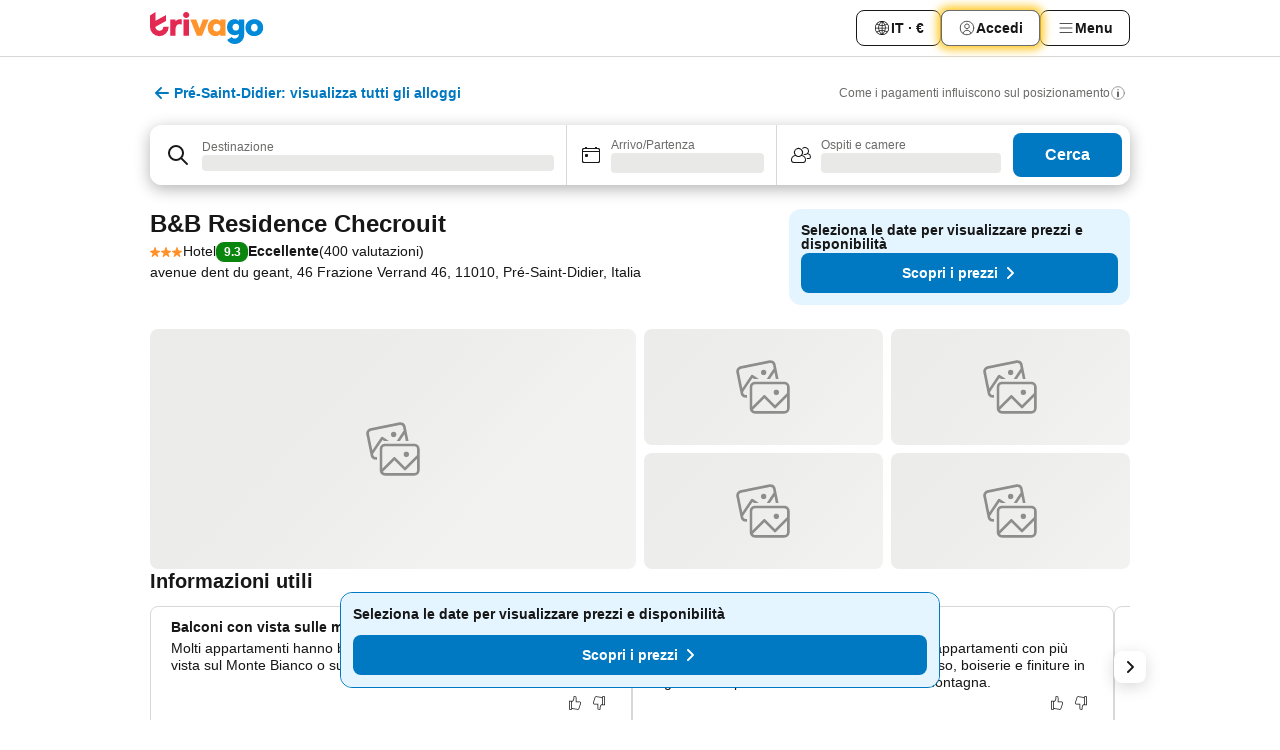

--- FILE ---
content_type: text/html; charset=utf-8
request_url: https://www.trivago.it/it/oar/hotel-b-b-residence-checrouit-pr%C3%A9-saint-didier?search=100-1416710
body_size: 57145
content:
<!DOCTYPE html><html lang="it" dir="ltr"><head><meta charSet="utf-8"/><meta name="viewport" content="width=device-width, initial-scale=1, shrink-to-fit=no"/><meta name="referrer" content="no-referrer-when-downgrade"/><meta property="fb:page_id" content="137633439645541"/><meta name="google" content="notranslate"/><meta name="p:domain_verify" content="7dfe2330e1dae0a6aa7f9479e616b6f9"/><meta property="og:type" content="website"/><meta name="format-detection" content="telephone=no"/><title>Hotel B&amp;B Residence Checrouit, Pré-Saint-Didier, Italia - www.trivago.it</title><meta name="description" content="Confronta i prezzi hotel e trova le migliori offerte per Hotel B&amp;B Residence Checrouit per la destinazione Pré-Saint-Didier, Italia. Guarda 21 foto e leggi 400 recensioni. Hotel? trivago!"/><meta property="og:site_name" content="trivago.it"/><meta property="og:title" content="B&amp;B Residence Checrouit"/><meta property="og:description" content="Ciao. Dai un’occhiata a questa struttura che ho trovato su trivago per il nostro viaggio a Pré-Saint-Didier."/><meta property="og:image" content="https://imgcy.trivago.com/c_fill,d_dummy.jpeg,e_sharpen:60,f_auto,h_627,q_auto,w_1200/hotelier-images/d2/ac/023c6df183db6466734c55a9d4e8b591fff06e4f4be636276927c6773a67.jpeg"/><meta property="og:url" content="https://www.trivago.it/it/oar/hotel-b-b-residence-checrouit-pré-saint-didier?search=100-1416710"/><link rel="canonical" href="https://www.trivago.it/it/oar/hotel-b-b-residence-checrouit-pré-saint-didier?search=100-1416710"/><link rel="alternate" href="https://www.trivago.ca/en-CA/oar/hotel-b-b-residence-checrouit-pré-saint-didier?search=100-1416710" hrefLang="en-CA"/><link rel="alternate" href="https://www.trivago.ca/fr-CA/oar/hôtel-b-b-residence-checrouit-pré-saint-didier?search=100-1416710" hrefLang="fr-CA"/><link rel="alternate" href="https://www.trivago.fi/fi/oar/hotelli-b-b-residence-checrouit-pré-saint-didier?search=100-1416710" hrefLang="fi"/><link rel="alternate" href="https://www.trivago.fr/fr/oar/hôtel-b-b-residence-checrouit-pré-saint-didier?search=100-1416710" hrefLang="fr"/><link rel="alternate" href="https://www.trivago.nl/nl/oar/hotel-b-b-residence-checrouit-pré-saint-didier?search=100-1416710" hrefLang="nl"/><link rel="alternate" href="https://www.trivago.pl/pl/oar/hotel-b-b-residence-checrouit-pré-saint-didier?search=100-1416710" hrefLang="pl"/><link rel="alternate" href="https://www.trivago.co.uk/en-GB/oar/hotel-b-b-residence-checrouit-pré-saint-didier?search=100-1416710" hrefLang="en-GB"/><link rel="alternate" href="https://www.trivago.com/en-US/oar/hotel-b-b-residence-checrouit-pré-saint-didier?search=100-1416710" hrefLang="en-US"/><link rel="alternate" href="https://www.trivago.com/es-US/oar/hotel-b-b-residence-checrouit-pré-saint-didier?search=100-1416710" hrefLang="es-US"/><script type="application/ld+json">{"@context":"https://schema.org","@type":"Hotel","url":"https://www.trivago.it/it/oar/hotel-b-b-residence-checrouit-pr%C3%A9-saint-didier?search=100-1416710","image":"https://imgcy.trivago.com/c_fill,d_dummy.jpeg,e_sharpen:60,f_auto,h_267,q_40,w_400/hotelier-images/d2/ac/023c6df183db6466734c55a9d4e8b591fff06e4f4be636276927c6773a67.jpeg","address":{"@type":"PostalAddress","streetAddress":"avenue dent du geant, 46 Frazione Verrand 46","addressLocality":"Pré-Saint-Didier","addressCountry":"Italia","postalCode":"11010"},"amenityFeature":[{"@type":"LocationFeatureSpecification","name":"Bar"},{"@type":"LocationFeatureSpecification","name":"Ingresso/hall"},{"@type":"LocationFeatureSpecification","name":"Check-in/check-out espresso"},{"@type":"LocationFeatureSpecification","name":"Ascensore"},{"@type":"LocationFeatureSpecification","name":"Parcheggio"},{"@type":"LocationFeatureSpecification","name":"Terrazza"},{"@type":"LocationFeatureSpecification","name":"Bar"},{"@type":"LocationFeatureSpecification","name":"Stanze per non fumatori"},{"@type":"LocationFeatureSpecification","name":"Sdraio"},{"@type":"LocationFeatureSpecification","name":"Wi-Fi nella hall"},{"@type":"LocationFeatureSpecification","name":"Servizio in camera"},{"@type":"LocationFeatureSpecification","name":"Wi-Fi gratis nelle aree pubbliche"},{"@type":"LocationFeatureSpecification","name":"Pulizie giornaliere"},{"@type":"LocationFeatureSpecification","name":"Servizio di pulizie"},{"@type":"LocationFeatureSpecification","name":"Wi-Fi"},{"@type":"LocationFeatureSpecification","name":"Colazione"},{"@type":"LocationFeatureSpecification","name":"Disinfettanti per le mani"},{"@type":"LocationFeatureSpecification","name":"Misurazione della temperatura"},{"@type":"LocationFeatureSpecification","name":"Distanziamento di sicurezza"},{"@type":"LocationFeatureSpecification","name":"Protocollo di intervento"},{"@type":"LocationFeatureSpecification","name":"Check-in e check-out online"},{"@type":"LocationFeatureSpecification","name":"Protocolli di sicurezza"},{"@type":"LocationFeatureSpecification","name":"Pagamento senza contanti"},{"@type":"LocationFeatureSpecification","name":"Possibilità di fattura"},{"@type":"LocationFeatureSpecification","name":"Solarium"},{"@type":"LocationFeatureSpecification","name":"Balcone/terrazza"},{"@type":"LocationFeatureSpecification","name":"Bagno con doccia"},{"@type":"LocationFeatureSpecification","name":"Finestre apribili"},{"@type":"LocationFeatureSpecification","name":"TV"},{"@type":"LocationFeatureSpecification","name":"Asciugacapelli"},{"@type":"LocationFeatureSpecification","name":"Riscaldamento"},{"@type":"LocationFeatureSpecification","name":"TV satellitare"},{"@type":"LocationFeatureSpecification","name":"Piccolo salotto"},{"@type":"LocationFeatureSpecification","name":"Telefono"},{"@type":"LocationFeatureSpecification","name":"Cassaforte in camera"},{"@type":"LocationFeatureSpecification","name":"TV via cavo"},{"@type":"LocationFeatureSpecification","name":"Wi-Fi"},{"@type":"LocationFeatureSpecification","name":"Wi-Fi gratis nelle camere"},{"@type":"LocationFeatureSpecification","name":"TV a schermo piatto"},{"@type":"LocationFeatureSpecification","name":"Armadio"},{"@type":"LocationFeatureSpecification","name":"Noleggio bici"},{"@type":"LocationFeatureSpecification","name":"Campo da golf"},{"@type":"LocationFeatureSpecification","name":"Equitazione"},{"@type":"LocationFeatureSpecification","name":"Sci"},{"@type":"LocationFeatureSpecification","name":"Sentieri per escursioni"}],"name":"B&amp;B Residence Checrouit","hasMap":"https://www.google.com/maps/place/45.782310485839844,6.974100112915039","geo":{"@type":"GeoCoordinates","latitude":45.782310485839844,"longitude":6.974100112915039},"aggregateRating":{"@type":"AggregateRating","bestRating":10,"ratingValue":9,"reviewCount":400},"description":"Il Residence Checrouit, completamente ristrutturato e gestito direttamente dai proprietari dal 1959, si trova in una posizione tranquilla e panoramica a 250 mt dagli impianti di risalita e a soli 5 minuti a piedi dal cuore di Courmayeur. Gode di una splendida vista sul Monte Bianco e a 4 km dalle Terme di Prè Saint Didier a soli 5 minuti d&apos;auto.\r\nI 15 appartamenti, l’uno diverso dall’altro, ben attrezzati e finemente arredati offrono una calda ed accogliente atmosfera, tutti dotati di cassaforte e tv LCD con canali satellitari SKY.\r\nIl residence dispone inoltre di un parcheggio privato e WIFI gratuito, deposito sci e scarponi, un salotto ed una caffetteria interna dove al mattino è possibile gustare una prima colazione continentale in un ambiente confortevole, circondati da pareti in legno antico e tendaggi particolari.","starRating":{"@type":"Rating","ratingValue":3},"checkinTime":"16:00:00","checkoutTime":"10:00:00","priceRange":"Da  per notte"}</script><meta name="next-head-count" content="26"/><script>performance.mark("time-to-parse");</script><script>window.__TRV_ENVIRONMENT_VARIABLES__ = {"GTM_CONTAINER_ID":"GTM-T5HDVXN","GOOGLE_MAPS_API_KEY":"AIzaSyBoNi-Mn3_vNvmIJdXS81UGzcWlyyH0hoM","GOOGLE_MAPS_API_KEY_WITH_REGION_LOOKUP":"AIzaSyBf14Z1j1yg0xEZKUO4FViT5FHQB9nCV7w","GOOGLE_ONE_TAP_CLIENT_ID":"363634697571-lj09qn82grlkcma3sud1c11bo7srajd3.apps.googleusercontent.com","ENVIRONMENT":"prod","JLOO_AUTH_URI":"https://auth.trivago.com/server","JLOO_AUTH_CLIENT_ID":"c6f60de3f8ee607bb58ba426b47051608ea35f740c38c87ecfce2329c120ee3f","ZENDESK_ENDPOINT":"https://trivago.zendesk.com/api/v2","GIT_REV":"8ca18a80","GROUP":"4","IS_DEV_TOOLS_ENABLED":"false"}</script><link rel="icon" href="/favicon_08112023.ico"/><link rel="apple-touch-icon" href="/_static/images/apple-touch-icon_08112023.png"/><link rel="preload" href="/_next/static/css/f9d5b1e14ba8f719.css" as="style"/><link rel="stylesheet" href="/_next/static/css/f9d5b1e14ba8f719.css" data-n-g=""/><link rel="preload" href="/_next/static/css/734bf65489cec8cb.css" as="style"/><link rel="stylesheet" href="/_next/static/css/734bf65489cec8cb.css" data-n-p=""/><link rel="preload" href="/_next/static/css/816b2fc98d3eb4c0.css" as="style"/><link rel="stylesheet" href="/_next/static/css/816b2fc98d3eb4c0.css"/><link rel="preload" href="/_next/static/css/7d401617d1bd70e4.css" as="style"/><link rel="stylesheet" href="/_next/static/css/7d401617d1bd70e4.css"/><link rel="preload" href="/_next/static/css/3d0bb60b569cdad9.css" as="style"/><link rel="stylesheet" href="/_next/static/css/3d0bb60b569cdad9.css"/><link rel="preload" href="/_next/static/css/cf7c61f26332e690.css" as="style"/><link rel="stylesheet" href="/_next/static/css/cf7c61f26332e690.css"/><link rel="preload" href="/_next/static/css/0620e5a7f773bc30.css" as="style"/><link rel="stylesheet" href="/_next/static/css/0620e5a7f773bc30.css"/><link rel="preload" href="/_next/static/css/8148d64900ad0121.css" as="style"/><link rel="stylesheet" href="/_next/static/css/8148d64900ad0121.css"/><link rel="preload" href="/_next/static/css/29bbf31bf6e542f5.css" as="style"/><link rel="stylesheet" href="/_next/static/css/29bbf31bf6e542f5.css"/><link rel="preload" href="/_next/static/css/37d3eadfeaff8a33.css" as="style"/><link rel="stylesheet" href="/_next/static/css/37d3eadfeaff8a33.css"/><link rel="preload" href="/_next/static/css/760db0d3f3ed6ed5.css" as="style"/><link rel="stylesheet" href="/_next/static/css/760db0d3f3ed6ed5.css"/><link rel="preload" href="/_next/static/css/fee26aaa2b06eed3.css" as="style"/><link rel="stylesheet" href="/_next/static/css/fee26aaa2b06eed3.css"/><link rel="preload" href="/_next/static/css/05f35f2c1d6cdb67.css" as="style"/><link rel="stylesheet" href="/_next/static/css/05f35f2c1d6cdb67.css"/><link rel="preload" href="/_next/static/css/dff6616c34decc71.css" as="style"/><link rel="stylesheet" href="/_next/static/css/dff6616c34decc71.css"/><link rel="preload" href="/_next/static/css/f1d23e0c98211c1a.css" as="style"/><link rel="stylesheet" href="/_next/static/css/f1d23e0c98211c1a.css"/><link rel="preload" href="/_next/static/css/4d91f9047e116c8e.css" as="style"/><link rel="stylesheet" href="/_next/static/css/4d91f9047e116c8e.css"/><link rel="preload" href="/_next/static/css/ebb50d341731ca20.css" as="style"/><link rel="stylesheet" href="/_next/static/css/ebb50d341731ca20.css"/><link rel="preload" href="/_next/static/css/0567f3e5c3e46212.css" as="style"/><link rel="stylesheet" href="/_next/static/css/0567f3e5c3e46212.css"/><link rel="preload" href="/_next/static/css/54c5e3e91a7ecfd5.css" as="style"/><link rel="stylesheet" href="/_next/static/css/54c5e3e91a7ecfd5.css"/><link rel="preload" href="/_next/static/css/227f98cc2523a9f2.css" as="style"/><link rel="stylesheet" href="/_next/static/css/227f98cc2523a9f2.css"/><link rel="preload" href="/_next/static/css/d0e60972109a47e6.css" as="style"/><link rel="stylesheet" href="/_next/static/css/d0e60972109a47e6.css"/><link rel="preload" href="/_next/static/css/4f96aac6df90d53e.css" as="style"/><link rel="stylesheet" href="/_next/static/css/4f96aac6df90d53e.css"/><link rel="preload" href="/_next/static/css/2c868c62de25ed56.css" as="style"/><link rel="stylesheet" href="/_next/static/css/2c868c62de25ed56.css"/><link rel="preload" href="/_next/static/css/3fd9b5f59a86efdd.css" as="style"/><link rel="stylesheet" href="/_next/static/css/3fd9b5f59a86efdd.css"/><link rel="preload" href="/_next/static/css/20cdbe9043e56f16.css" as="style"/><link rel="stylesheet" href="/_next/static/css/20cdbe9043e56f16.css"/><link rel="preload" href="/_next/static/css/08cbed72fe7ef23e.css" as="style"/><link rel="stylesheet" href="/_next/static/css/08cbed72fe7ef23e.css"/><link rel="preload" href="/_next/static/css/051f5925f7322115.css" as="style"/><link rel="stylesheet" href="/_next/static/css/051f5925f7322115.css"/><link rel="preload" href="/_next/static/css/c5427033fc438e23.css" as="style"/><link rel="stylesheet" href="/_next/static/css/c5427033fc438e23.css"/><link rel="preload" href="/_next/static/css/bf3ee46d0f62382f.css" as="style"/><link rel="stylesheet" href="/_next/static/css/bf3ee46d0f62382f.css"/><link rel="preload" href="/_next/static/css/cc1d97c6a6a3bab1.css" as="style"/><link rel="stylesheet" href="/_next/static/css/cc1d97c6a6a3bab1.css"/><link rel="preload" href="/_next/static/css/898a310f1e34d875.css" as="style"/><link rel="stylesheet" href="/_next/static/css/898a310f1e34d875.css"/><link rel="preload" href="/_next/static/css/684c38a5baf21fc1.css" as="style"/><link rel="stylesheet" href="/_next/static/css/684c38a5baf21fc1.css"/><link rel="preload" href="/_next/static/css/30a70e46e7c1bc6f.css" as="style"/><link rel="stylesheet" href="/_next/static/css/30a70e46e7c1bc6f.css"/><link rel="preload" href="/_next/static/css/56b9bec158d8c1c7.css" as="style"/><link rel="stylesheet" href="/_next/static/css/56b9bec158d8c1c7.css"/><link rel="preload" href="/_next/static/css/cb85e89fa1351ce5.css" as="style"/><link rel="stylesheet" href="/_next/static/css/cb85e89fa1351ce5.css"/><link rel="preload" href="/_next/static/css/4b3a9e383eb6e268.css" as="style"/><link rel="stylesheet" href="/_next/static/css/4b3a9e383eb6e268.css"/><link rel="preload" href="/_next/static/css/91090e97d1c70313.css" as="style"/><link rel="stylesheet" href="/_next/static/css/91090e97d1c70313.css"/><link rel="preload" href="/_next/static/css/3516705d88c5e720.css" as="style"/><link rel="stylesheet" href="/_next/static/css/3516705d88c5e720.css"/><link rel="preload" href="/_next/static/css/9f2a00ecc59c70e4.css" as="style"/><link rel="stylesheet" href="/_next/static/css/9f2a00ecc59c70e4.css"/><link rel="preload" href="/_next/static/css/3aa1d33a55303172.css" as="style"/><link rel="stylesheet" href="/_next/static/css/3aa1d33a55303172.css"/><link rel="preload" href="/_next/static/css/22a43875cf679091.css" as="style"/><link rel="stylesheet" href="/_next/static/css/22a43875cf679091.css"/><link rel="preload" href="/_next/static/css/9bfd1963fe4475e0.css" as="style"/><link rel="stylesheet" href="/_next/static/css/9bfd1963fe4475e0.css"/><link rel="preload" href="/_next/static/css/0427e71132d9f268.css" as="style"/><link rel="stylesheet" href="/_next/static/css/0427e71132d9f268.css"/><link rel="preload" href="/_next/static/css/fbb17effa8c0f6d8.css" as="style"/><link rel="stylesheet" href="/_next/static/css/fbb17effa8c0f6d8.css"/><link rel="preload" href="/_next/static/css/aa502f381af58c81.css" as="style"/><link rel="stylesheet" href="/_next/static/css/aa502f381af58c81.css"/><link rel="preload" href="/_next/static/css/9786368deedf3d09.css" as="style"/><link rel="stylesheet" href="/_next/static/css/9786368deedf3d09.css"/><link rel="preload" href="/_next/static/css/44be15f45d8c7af2.css" as="style"/><link rel="stylesheet" href="/_next/static/css/44be15f45d8c7af2.css"/><link rel="preload" href="/_next/static/css/2517307d1ca4a3d5.css" as="style"/><link rel="stylesheet" href="/_next/static/css/2517307d1ca4a3d5.css"/><noscript data-n-css=""></noscript><script defer="" nomodule="" src="/_next/static/chunks/polyfills-42372ed130431b0a.js"></script><script src="/_static/translations/it/4c3612471320d49d81d238df59999d7b78a7a987b281305ea29b162f06019b75.js" defer="" data-nscript="beforeInteractive"></script><script defer="" src="/_next/static/chunks/3969-b7a4714405d1e389.js"></script><script defer="" src="/_next/static/chunks/9127.ad8f5ce8fcd36504.js"></script><script defer="" src="/_next/static/chunks/1115-b84aafe1d553592f.js"></script><script defer="" src="/_next/static/chunks/8707-2550fcf11ad8697a.js"></script><script defer="" src="/_next/static/chunks/5262-67289767f5946d25.js"></script><script defer="" src="/_next/static/chunks/2400-e288ee9d58d00c23.js"></script><script defer="" src="/_next/static/chunks/3749-2d3854e0a534c2c8.js"></script><script defer="" src="/_next/static/chunks/3420-9d90bd987dfe43d5.js"></script><script defer="" src="/_next/static/chunks/47-dfa03b630ee5273a.js"></script><script defer="" src="/_next/static/chunks/1066-c61a3b61c6a2aa1c.js"></script><script defer="" src="/_next/static/chunks/7784-0a5d2c07e59fc7ff.js"></script><script defer="" src="/_next/static/chunks/6501-af9d31b9ba4964f8.js"></script><script defer="" src="/_next/static/chunks/5394-e78d8ca91094a629.js"></script><script defer="" src="/_next/static/chunks/6775-97be721632b28d4e.js"></script><script defer="" src="/_next/static/chunks/92-415aa1c72483442a.js"></script><script defer="" src="/_next/static/chunks/9890-68a354ddfa39f1a4.js"></script><script defer="" src="/_next/static/chunks/1001-c422123ff79cec37.js"></script><script defer="" src="/_next/static/chunks/8331-cafa5c2d366a6246.js"></script><script defer="" src="/_next/static/chunks/1224-f51fcabb8b45fb8a.js"></script><script defer="" src="/_next/static/chunks/9178.d53e2636c8098887.js"></script><script defer="" src="/_next/static/chunks/1015.b7b08aeab131e0a6.js"></script><script defer="" src="/_next/static/chunks/62.e186044687c7e1ab.js"></script><script defer="" src="/_next/static/chunks/6062.d2847fb3718a74b8.js"></script><script src="/_next/static/chunks/webpack-5179f0cb661e8c29.js" defer=""></script><script src="/_next/static/chunks/framework-bad4cf7a607bca21.js" defer=""></script><script src="/_next/static/chunks/main-21764be0bd279ce3.js" defer=""></script><script src="/_next/static/chunks/pages/_app-84c95dc8f3ca3435.js" defer=""></script><script src="/_next/static/chunks/9476-8701242b4a880c03.js" defer=""></script><script src="/_next/static/chunks/555-9aee9331b31f19d0.js" defer=""></script><script src="/_next/static/chunks/2279-6b18ce3ab5feb78e.js" defer=""></script><script src="/_next/static/chunks/1931-15d77c17c75187ca.js" defer=""></script><script src="/_next/static/chunks/6863-81d62e2003c249f6.js" defer=""></script><script src="/_next/static/chunks/2005-29efdd68b97520de.js" defer=""></script><script src="/_next/static/chunks/6268-402076b886a9d32f.js" defer=""></script><script src="/_next/static/chunks/7880-3ba79121db6384bf.js" defer=""></script><script src="/_next/static/chunks/605-0fda4caa8ca6a28a.js" defer=""></script><script src="/_next/static/chunks/pages/%5BlanguageCode%5D/oar/%5Bslug%5D-b3a10a15b01a81c7.js" defer=""></script><script src="/_next/static/oJ5Eaws28PLLNOyeZ60k9/_buildManifest.js" defer=""></script><script src="/_next/static/oJ5Eaws28PLLNOyeZ60k9/_ssgManifest.js" defer=""></script></head><body><noscript data-testid="gtm-noscript"><iframe data-testid="gtm-iframe" src="https://gtm.trivago.it/ns.html?id=GTM-T5HDVXN" height="0" width="0" style="display:none;visibility:hidden"></iframe></noscript><div id="__next"><div class="_34EENR"><button type="button" aria-hidden="true"></button></div><div class=""><div data-testid="page-header-wrapper" class=""><div class="FfmyqR e4D1FP jngrXy"><header class="R_Xe__" itemType="https://schema.org/WPHeader" itemscope=""><div class=""><a data-testid="generic-header-link" data-interaction="header-logo" title="trivago logo" aria-label="trivago logo" class="" href="/"><svg xmlns="http://www.w3.org/2000/svg" width="114" height="32" viewBox="0 0 114 32" data-testid="header-hero-logo" class=""><g clip-path="url(#Logo_default_svg_a)"><path fill="#E32851" d="M38.637 7.434h-4.913a.255.255 0 0 0-.255.255v15.907c0 .14.114.255.255.255h4.913c.14 0 .255-.114.255-.255V7.689a.255.255 0 0 0-.255-.255"></path><path fill="#FF932C" d="M52.833 7.6 49.6 16.21a.057.057 0 0 1-.107 0L46.231 7.6a.255.255 0 0 0-.239-.165h-5.37a.255.255 0 0 0-.237.351l6.46 15.907c.039.096.133.16.236.16h4.724a.255.255 0 0 0 .237-.16L58.53 7.786a.255.255 0 0 0-.237-.352h-5.222a.255.255 0 0 0-.239.166Z"></path><path fill="#0088D9" d="M104.344 7.185c-5.126 0-8.86 3.615-8.86 8.476 0 4.86 3.734 8.475 8.86 8.475 5.068 0 8.861-3.645 8.861-8.475 0-4.86-3.764-8.476-8.861-8.476m0 12.328c-2.015 0-3.348-1.541-3.348-3.853 0-2.31 1.333-3.852 3.348-3.852 1.986 0 3.349 1.54 3.349 3.853 0 2.281-1.363 3.852-3.349 3.852"></path><path fill="#E32851" d="M31.673 7.355a3 3 0 0 0-.514-.121c-.314-.05-3.647-.424-5.501 2.063-.033.044-.103.02-.103-.034V7.689a.255.255 0 0 0-.255-.255h-4.913a.255.255 0 0 0-.255.255v15.907c0 .14.114.255.255.255H25.3a.255.255 0 0 0 .255-.255V17.69c0-4.416 2.044-5.514 4.06-5.514.237 0 .926-.001 1.9.268a.255.255 0 0 0 .322-.245V7.594a.25.25 0 0 0-.164-.239M36.18 0c-1.713 0-3.102 1.339-3.102 2.99s1.39 2.99 3.103 2.99 3.102-1.339 3.102-2.99S37.893 0 36.181 0Z"></path><path fill="#FF932C" d="M75.341 7.434H70.43a.255.255 0 0 0-.255.255v1.565c0 .06-.083.08-.109.024-1.774-3.717-12.282-2.994-12.282 6.364 0 8.748 8.978 10.306 12.29 6.645.036-.04.1-.015.1.038v1.27c0 .142.115.256.256.256h4.912a.255.255 0 0 0 .256-.255V7.689a.255.255 0 0 0-.255-.255ZM66.77 19.495c-2.164 0-3.672-1.508-3.672-3.836s1.508-3.869 3.672-3.869c2.197 0 3.672 1.574 3.672 3.87 0 2.294-1.475 3.835-3.672 3.835"></path><path fill="#0088D9" d="M93.893 7.434h-4.912a.255.255 0 0 0-.255.255v1.564c0 .062-.083.08-.11.025-1.78-3.764-11.567-2.82-11.567 5.89 0 8.54 8.92 9.243 11.58 6.759a.057.057 0 0 1 .096.042v.769c-.068 3.629-4.614 5.2-6.924 2.443a.255.255 0 0 0-.334-.05l-4.14 2.677a.257.257 0 0 0-.066.368c5.283 7.219 16.802 3.548 16.887-5.422V7.69a.255.255 0 0 0-.255-.255Zm-8.101 11.201c-1.956 0-3.32-1.363-3.32-3.466s1.364-3.497 3.32-3.497c1.985 0 3.318 1.422 3.318 3.497 0 2.074-1.333 3.466-3.318 3.466"></path><path fill="#E32851" d="M18.424 14.867h-4.92a.26.26 0 0 0-.254.237 3.92 3.92 0 0 1-3.907 3.61c-2.472 0-3.472-2.1-3.472-2.1a3.9 3.9 0 0 1-.448-1.749c0-.02.011-.04.03-.05l1.407-.777 8.894-4.919a.43.43 0 0 0 .22-.372V3.46a.255.255 0 0 0-.38-.224L5.509 8.814a.057.057 0 0 1-.086-.05V.452a.255.255 0 0 0-.394-.214L.194 3.368A.43.43 0 0 0 0 3.727v11.14a9.343 9.343 0 0 0 18.68.268.257.257 0 0 0-.256-.268"></path></g><defs><clipPath id="Logo_default_svg_a"><path fill="#fff" d="M0 0h113.205v32H0z"></path></clipPath></defs></svg></a></div><div class="ytROMi"><div class="KvnKTm"><nav class="gPXXtI _2QGXIJ"><ul class="M4XoLB _OQpaV"><li itemscope="" itemType="https://schema.org/SiteNavigationElement" class="E5DKqf NEhNgU"><div class="vTDE1M"><a class="ehv1KY tjDLq2 e4r_YY" data-testid="header-favorites" role="link" href="/it/profile/favorites/"><span position="start" class="bam52s TAqKnY" style="--_rotate:0deg;--_size:18px" data-testid="icon"><svg xmlns="http://www.w3.org/2000/svg" width="24" height="24" viewBox="0 0 24 24" role="img" aria-hidden="true" class="ycG2ve"><path fill="currentColor" d="M20.42 4.82A5.23 5.23 0 0 0 16.5 3 5.37 5.37 0 0 0 12 5.58 5.37 5.37 0 0 0 7.5 3a5.23 5.23 0 0 0-3.92 1.82A6.35 6.35 0 0 0 2 9.07s0 0 0 .06v.22c0 5.42 7.25 10.18 9.47 11.51a1 1 0 0 0 1 0C14.74 19.53 22 14.77 22 9.35v-.28a6.35 6.35 0 0 0-1.58-4.25M21 9.18v.17c0 4.94-7.07 9.5-9 10.65-1.92-1.15-9-5.71-9-10.65v-.17a.4.4 0 0 0 0-.11A4.81 4.81 0 0 1 7.5 4a4.39 4.39 0 0 1 3.66 2.12L12 7.44l.84-1.32A4.39 4.39 0 0 1 16.5 4 4.81 4.81 0 0 1 21 9.07a.4.4 0 0 0 0 .11"></path></svg></span>Preferiti</a></div></li><li itemscope="" itemType="https://schema.org/SiteNavigationElement" class="E5DKqf vpJVof"><button type="button" data-testid="header-localization-menu" class="ehv1KY tjDLq2 e4r_YY" data-interaction="language-selector"><span position="start" class="bam52s TAqKnY" style="--_rotate:0deg;--_size:18px" data-testid="icon"><svg xmlns="http://www.w3.org/2000/svg" width="24" height="24" viewBox="0 0 24 24" role="img" aria-hidden="true" class="ycG2ve"><path fill="none" d="M0 0h24v24H0z"></path><path fill="currentColor" d="M12 21.5V21zc-5.238 0-9.5-4.262-9.5-9.5H3h-.5c0-5.238 4.262-9.5 9.5-9.5V3v-.5c5.238 0 9.5 4.262 9.5 9.5H21h.5c0 5.238-4.262 9.5-9.5 9.5m-6.389-3.898a8.5 8.5 0 0 0 5.09 2.798 15.3 15.3 0 0 1-2.592-3.943 12.2 12.2 0 0 0-2.498 1.145m10.25-1.078A15.4 15.4 0 0 1 13.3 20.4a8.5 8.5 0 0 0 5.061-2.77 15 15 0 0 0-2.5-1.107zm-3.361-.655v3.926a14.3 14.3 0 0 0 2.394-3.557 12.4 12.4 0 0 0-2.394-.369m-3.421.312a14.3 14.3 0 0 0 2.421 3.614v-3.938c-.876.026-1.687.148-2.421.324m7.165-.586c.884.303 1.8.71 2.743 1.241a8.45 8.45 0 0 0 1.498-4.336h-3.542a11.8 11.8 0 0 1-.699 3.095M3.514 12.5a8.45 8.45 0 0 0 1.48 4.308c.645-.4 1.576-.89 2.738-1.28a11.7 11.7 0 0 1-.676-3.028H3.515zm8.986 2.362c.88.044 1.813.181 2.788.442a10.8 10.8 0 0 0 .652-2.804H12.5zM8.06 12.5c.086.952.31 1.873.63 2.745a13 13 0 0 1 2.81-.393V12.5zm8.918-1h3.507a8.44 8.44 0 0 0-1.484-4.315 14 14 0 0 1-2.55 1.207q.506 1.506.527 3.106zm-4.478 0h3.478a9.1 9.1 0 0 0-.485-2.81c-.9.245-1.904.416-2.993.449zm-4.479 0H11.5V9.13a13.3 13.3 0 0 1-2.977-.487 9.1 9.1 0 0 0-.502 2.857m-4.506 0H7.02v-.003q.022-1.627.547-3.158a16.5 16.5 0 0 1-2.555-1.175A8.44 8.44 0 0 0 3.515 11.5M12.5 4.14v4.025c.946-.03 1.825-.173 2.63-.387q-.872-1.907-2.63-3.638M8.897 7.72c.909.25 1.778.387 2.603.432V4.14Q9.771 5.844 8.897 7.72m4.49-4.107c1.204 1.221 2.107 2.512 2.708 3.865a13 13 0 0 0 2.288-1.085 8.5 8.5 0 0 0-4.995-2.78zM5.64 6.368c.787.436 1.553.78 2.295 1.046q.901-1.997 2.678-3.8A8.5 8.5 0 0 0 5.64 6.367z"></path></svg></span><span>IT · €</span></button></li><li itemscope="" itemType="https://schema.org/SiteNavigationElement" class="E5DKqf"><div class="j4pLyK"><button type="button" data-testid="header-login" class="ehv1KY tjDLq2 e4r_YY" data-interaction="login-button"><span position="start" class="bam52s TAqKnY" style="--_rotate:0deg;--_size:18px" data-testid="icon"><svg xmlns="http://www.w3.org/2000/svg" width="24" height="24" fill="none" viewBox="0 0 24 24" role="img" aria-hidden="true" class="ycG2ve"><path fill="transparent" d="M0 0h24v24H0z"></path><path fill="transparent" stroke="currentColor" stroke-linecap="round" stroke-linejoin="round" d="M17.129 19.038a5.36 5.36 0 0 0-1.895-2.87A5.27 5.27 0 0 0 12 15.058c-1.17 0-2.307.39-3.234 1.11a5.36 5.36 0 0 0-1.895 2.87"></path><path fill="transparent" stroke="currentColor" stroke-linecap="round" stroke-linejoin="round" d="M21 12C21 0 3 0 3 12s18 12 18 0"></path><path fill="transparent" stroke="currentColor" stroke-linecap="round" stroke-linejoin="round" d="M11.998 12.811c1.939 0 3.03-1.1 3.03-3.058s-1.091-3.059-3.03-3.059S8.97 7.796 8.97 9.754s1.09 3.057 3.028 3.057"></path></svg></span><span>Accedi</span></button></div></li><li itemscope="" itemType="https://schema.org/SiteNavigationElement" class="E5DKqf NEhNgU"><button type="button" data-testid="header-profile-menu-mobile" class="ehv1KY tjDLq2 e4r_YY" data-interaction="header-menu"><span position="start" class="bam52s TAqKnY" style="--_rotate:0deg;--_size:18px" data-testid="icon"><svg xmlns="http://www.w3.org/2000/svg" width="24" height="24" viewBox="0 0 24 24" role="img" aria-hidden="true" class="ycG2ve"><g fill="none" stroke="currentColor" stroke-linecap="round" stroke-miterlimit="10" stroke-width="2"><path d="M4 6h16M4 12h16M4 18h16" vector-effect="non-scaling-stroke"></path></g></svg></span><span>Menu</span></button></li><li itemscope="" itemType="https://schema.org/SiteNavigationElement" class="E5DKqf vpJVof"><div data-testid="desktop-dropdown-menu" data-interaction="header-menu" class="_4DcEqf"><button type="button" data-testid="header-profile-menu-desktop" class="ehv1KY tjDLq2 e4r_YY"><span position="start" class="bam52s TAqKnY" style="--_rotate:0deg;--_size:18px" data-testid="icon"><svg xmlns="http://www.w3.org/2000/svg" width="24" height="24" fill="none" viewBox="0 0 24 24" role="img" aria-hidden="true" class="ycG2ve"><path stroke="currentColor" stroke-linecap="round" d="M4 6h16M4 12h16M4 18h16"></path></svg></span><span>Menu</span></button></div></li></ul></nav></div></div></header></div></div><div class="OyU2WE"></div></div><div class="FfmyqR e4D1FP jngrXy"><div class="oLUjyi"><span class="axGWBw"><button type="button" class="jGuHr8 jI0yhz"><span class="bam52s uibqHf Qdg31F" style="--_rotate:0deg;--_size:24px" data-testid="icon"><svg xmlns="http://www.w3.org/2000/svg" width="24" height="24" viewBox="0 0 24 24" role="img" aria-hidden="true" class="ycG2ve"><g fill="none" stroke="currentColor" stroke-linecap="round" stroke-miterlimit="10" stroke-width="2"><path d="m13 7 5 5M13 17l5-5M6 12h12" vector-effect="non-scaling-stroke"></path></g></svg></span><span class="BLYxGk SwVR4I">Pré-Saint-Didier: visualizza tutti gli alloggi</span></button></span><div class="eHgCAO"><a rel="noopener noreferrer" target="_blank" class="EH_l13 DGi8NR" data-interaction="legal-info" data-testid="legal-info-link" href="https://support.trivago.com/hc/it/sections/360000014707"><span class="bam52s _8AvqhM _8UUOQ" style="--_rotate:0deg;--_size:16px" data-testid="icon"><svg xmlns="http://www.w3.org/2000/svg" width="24" height="24" viewBox="0 0 24 24" role="img" aria-hidden="true" class="ycG2ve"><circle cx="12" cy="12" r="9.5" fill="none" stroke="currentColor" stroke-linecap="round" stroke-miterlimit="10"></circle><path fill="none" stroke="currentColor" stroke-linecap="round" stroke-miterlimit="10" stroke-width="2" d="M12 11v6" vector-effect="non-scaling-stroke"></path><circle cx="12" cy="7" r="1" fill="currentColor"></circle></svg></span><p class="wv9cHp">Come i pagamenti influiscono sul posizionamento</p></a></div></div></div><div class="_SOhff gHtTGI"><div class="_SOhff"><div class="meT0Q5 Bog6Yy"><div class="vzC9TR FrYDhH XzpZLp" data-testid="search-form"><div class="_3axGO1 y1Efiu"><div class="X2yYk_"><div data-testid="auto-complete-combobox" role="combobox" aria-expanded="false" aria-controls="suggestion-list" class="If79lQ yXXD2G"><form action="" class="IxKJtG"><div role="button" class="HxkFDQ aaN4L7" tabindex="0" data-testid="auto-complete-wrapper"><div class="Z8wU9_"><span class="bam52s G_oBf2 m8EtRm" style="--_rotate:0deg;--_size:24px" data-testid="icon"><svg xmlns="http://www.w3.org/2000/svg" width="24" height="24" viewBox="0 0 24 24" role="img" aria-hidden="true" class="ycG2ve"><g fill="none" stroke="currentColor" stroke-linecap="round" stroke-miterlimit="10" stroke-width="2"><path d="M10 3a7 7 0 1 0 7 7 7 7 0 0 0-7-7ZM21 21l-6-6" vector-effect="non-scaling-stroke"></path></g></svg></span></div><span class="dmsstT SwVR4I"><label for="input-auto-complete" class="EuINlU SwVR4I">Destinazione</label><div class="_7XPUe4 fWwD7f"></div></span></div></form></div></div><fieldset class="MGDNki k_YRbF"><button type="button" data-testid="search-form-calendar" class="raKH_0 SwVR4I Kv9RV2"><span class="lSFHMh"><span class="bam52s _61wiWy" style="--_rotate:0deg;--_size:24px" data-testid="icon"><svg xmlns="http://www.w3.org/2000/svg" width="24" height="24" viewBox="0 0 24 24" role="img" aria-hidden="true" class="ycG2ve"><g fill="currentColor"><path d="M19 5h-1a1 1 0 0 0-2 0H8a1 1 0 0 0-2 0H5a2 2 0 0 0-2 2v11a2 2 0 0 0 2 2h14a2 2 0 0 0 2-2V7a2 2 0 0 0-2-2m1 13a1 1 0 0 1-1 1H5a1 1 0 0 1-1-1V9h16Zm0-10H4V7a1 1 0 0 1 1-1h14a1 1 0 0 1 1 1Z"></path><circle cx="7.5" cy="12.5" r="1.5"></circle><path d="M19 5h-1a1 1 0 0 0-2 0H8a1 1 0 0 0-2 0H5a2 2 0 0 0-2 2v11a2 2 0 0 0 2 2h14a2 2 0 0 0 2-2V7a2 2 0 0 0-2-2m1 13a1 1 0 0 1-1 1H5a1 1 0 0 1-1-1V9h16Zm0-10H4V7a1 1 0 0 1 1-1h14a1 1 0 0 1 1 1Z"></path><circle cx="7.5" cy="12.5" r="1.5"></circle></g></svg></span><span class="BcDnim irqByq WnmS4G SwVR4I"><span class="Lq2bmx blPGoL SwVR4I" data-testid="search-form-calendar-label">Arrivo/Partenza</span><span class="dJVPMU SwVR4I" data-testid="search-form-calendar-value"><div aria-busy="true" aria-live="polite"><span class="fr8bt7 TemCix" role="status">In caricamento</span><div class="_7XPUe4 OML2Lz"></div></div></span></span></span></button></fieldset><div class="QpwdOT"><span class="vs9lGU"></span><button type="button" data-testid="search-form-guest-selector" class="raKH_0 SwVR4I Kv9RV2"><span class="lSFHMh"><span class="bam52s _61wiWy" style="--_rotate:0deg;--_size:24px" data-testid="icon"><svg xmlns="http://www.w3.org/2000/svg" width="24" height="24" viewBox="0 0 24 24" role="img" aria-hidden="true" class="ycG2ve"><g fill="currentColor"><path d="M13.13 12.14a4.5 4.5 0 1 0-7.26 0A5 5 0 0 0 2 17a3 3 0 0 0 3 3h9a3 3 0 0 0 3-3 5 5 0 0 0-3.87-4.86M9.5 6a3.49 3.49 0 0 1 2.44 6A3.5 3.5 0 0 1 6 9.5 3.5 3.5 0 0 1 9.5 6M14 19H5a2 2 0 0 1-2-2 4 4 0 0 1 3.74-4 4.41 4.41 0 0 0 5.52 0A4 4 0 0 1 16 17a2 2 0 0 1-2 2"></path><path d="M19.31 10.24A3.93 3.93 0 0 0 20 8a4 4 0 0 0-6.94-2.69 6 6 0 0 1 .7.71A3 3 0 1 1 16 11a2.9 2.9 0 0 1-1.15-.23s0 .07 0 .11a4.5 4.5 0 0 1-.28.83A4 4 0 0 0 16 12a3.94 3.94 0 0 0 2.55-.94A3 3 0 0 1 21 14a1 1 0 0 1-1 1h-2.35a7 7 0 0 1 .26 1H20a2 2 0 0 0 2-2 4 4 0 0 0-2.69-3.76"></path></g></svg></span><span class="BcDnim irqByq WnmS4G SwVR4I"><span class="Lq2bmx blPGoL SwVR4I" data-testid="search-form-guest-selector-label">Ospiti e camere</span><span class="dJVPMU SwVR4I" data-testid="search-form-guest-selector-value"><div aria-busy="true" aria-live="polite"><span class="fr8bt7 TemCix" role="status">In caricamento</span><div class="_7XPUe4 OML2Lz"></div></div></span></span></span></button></div></div><button type="button" data-testid="search-button-with-loader" class="_3tjlp_"><span class="x_o6V4"><span class="c_Rwvc">Cerca</span></span></button></div></div></div></div><section><div class="FfmyqR e4D1FP jngrXy fhG4Kf"><div class="Hp1UX_"><div class="SDnS_A"><div class="XRvakx"><div class="wCVxpC"><button type="button" class="F4fgPi"><h1 class="tODn3R OdbhKC"><span class="JuKQsp" title="B&amp;B Residence Checrouit" data-testid="seo-item-name-100-1416710">B&amp;B Residence Checrouit</span></h1></button></div><div class="_4V8mSc"><button type="button" class="_QElaP"><span class="k5YBr0" data-testid="seo-star-rating-100-1416710" itemProp="starRating" itemscope="" itemType="https://schema.org/Rating"><meta itemProp="ratingValue" content="3"/><span class="bam52s mO5juV" style="--_rotate:0deg;--_size:14px" data-testid="icon"><svg xmlns="http://www.w3.org/2000/svg" width="12" height="12" viewBox="0 0 12 12" role="img" aria-hidden="true" class="ycG2ve"><path fill="currentColor" d="M12 5.21a.65.65 0 0 0-.55-.53l-3.6-.6L6.63.46a.66.66 0 0 0-1.26 0L4.16 4.08l-3.6.6a.65.65 0 0 0-.56.53.66.66 0 0 0 .31.69L3.2 7.63 2 11.12a.67.67 0 0 0 .26.76.64.64 0 0 0 .38.12.65.65 0 0 0 .41-.15L6 9.52l2.92 2.33a.65.65 0 0 0 .41.15.64.64 0 0 0 .38-.12.67.67 0 0 0 .26-.76L8.8 7.63l2.88-1.73a.66.66 0 0 0 .32-.69"></path></svg></span><span class="bam52s mO5juV" style="--_rotate:0deg;--_size:14px" data-testid="icon"><svg xmlns="http://www.w3.org/2000/svg" width="12" height="12" viewBox="0 0 12 12" role="img" aria-hidden="true" class="ycG2ve"><path fill="currentColor" d="M12 5.21a.65.65 0 0 0-.55-.53l-3.6-.6L6.63.46a.66.66 0 0 0-1.26 0L4.16 4.08l-3.6.6a.65.65 0 0 0-.56.53.66.66 0 0 0 .31.69L3.2 7.63 2 11.12a.67.67 0 0 0 .26.76.64.64 0 0 0 .38.12.65.65 0 0 0 .41-.15L6 9.52l2.92 2.33a.65.65 0 0 0 .41.15.64.64 0 0 0 .38-.12.67.67 0 0 0 .26-.76L8.8 7.63l2.88-1.73a.66.66 0 0 0 .32-.69"></path></svg></span><span class="bam52s mO5juV" style="--_rotate:0deg;--_size:14px" data-testid="icon"><svg xmlns="http://www.w3.org/2000/svg" width="12" height="12" viewBox="0 0 12 12" role="img" aria-hidden="true" class="ycG2ve"><path fill="currentColor" d="M12 5.21a.65.65 0 0 0-.55-.53l-3.6-.6L6.63.46a.66.66 0 0 0-1.26 0L4.16 4.08l-3.6.6a.65.65 0 0 0-.56.53.66.66 0 0 0 .31.69L3.2 7.63 2 11.12a.67.67 0 0 0 .26.76.64.64 0 0 0 .38.12.65.65 0 0 0 .41-.15L6 9.52l2.92 2.33a.65.65 0 0 0 .41.15.64.64 0 0 0 .38-.12.67.67 0 0 0 .26-.76L8.8 7.63l2.88-1.73a.66.66 0 0 0 .32-.69"></path></svg></span></span><span data-testid="seo-type-name-100-1416710" class="h3w569">Hotel</span></button><button type="button" class=""><span class="e8Cjn2 _4wX8DK wrHN9O" data-testid="seo-review-rating-100-1416710" style="--rating-color:var(--green-700)"><strong class="SNvcup">9.3</strong><span class="HIV3q7 SwVR4I"><strong class="Bobo45">Eccellente</strong><span>(<span class="">400 valutazioni</span>)</span></span><script type="application/ld+json">{"@context":"https://schema.org","@type":"AggregateRating","ratingValue":9.3,"reviewCount":400,"bestRating":10,"worstRating":0}</script></span></button></div><button type="button" class=""><address data-testid="seo-address-100-1416710" class="iLK0Hc">avenue dent du geant, 46 Frazione Verrand 46, 11010, Pré-Saint-Didier, Italia<script type="application/ld+json">{"@context":"https://schema.org","@type":"PostalAddress","streetAddress":"avenue dent du geant, 46 Frazione Verrand 46","postalCode":"11010","addressLocality":"Pré-Saint-Didier, Italia"}</script></address></button></div></div><div class="JfN3D5"><div class="MUywJV"><article class="hdmekZ"><div class="SaAA3f Wl6_OP RTTx92" data-testid="accommodation-forecasted-price-100-1416710" role="button" tabindex="0"><div class="OYzcLT"><span class="VHuNti GnH3qg">Seleziona le date per visualizzare prezzi e disponibilità</span></div><div class="K4sS3T jrVLIw" data-testid="accommodation-forecasted-price-100-1416710-see-price-button">Scopri i prezzi<div class="oaff5m"><span class="bam52s Qdg31F" style="--_rotate:0deg;--_size:24px" data-testid="icon"><svg xmlns="http://www.w3.org/2000/svg" width="24" height="24" viewBox="0 0 24 24" role="img" aria-hidden="true" class="ycG2ve"><g fill="none" stroke="currentColor" stroke-linecap="round" stroke-miterlimit="10" stroke-width="2"><path d="m10 17 5-5M10 7l5 5" vector-effect="non-scaling-stroke"></path></g></svg></span></div></div></div></article></div><div class="xu7BLF"><article class="hdmekZ"><div class="SaAA3f Wl6_OP RTTx92" data-testid="accommodation-floating-forecasted-price-100-1416710" role="button" tabindex="0"><div class="OYzcLT"><span class="VHuNti GnH3qg">Seleziona le date per visualizzare prezzi e disponibilità</span></div><div class="K4sS3T jrVLIw" data-testid="accommodation-floating-forecasted-price-100-1416710-see-price-button">Scopri i prezzi<div class="oaff5m"><span class="bam52s Qdg31F" style="--_rotate:0deg;--_size:24px" data-testid="icon"><svg xmlns="http://www.w3.org/2000/svg" width="24" height="24" viewBox="0 0 24 24" role="img" aria-hidden="true" class="ycG2ve"><g fill="none" stroke="currentColor" stroke-linecap="round" stroke-miterlimit="10" stroke-width="2"><path d="m10 17 5-5M10 7l5 5" vector-effect="non-scaling-stroke"></path></g></svg></span></div></div></div></article></div></div><div class="A8ZPZI"><section><div class="R4AKD7 OI5UQj" data-testid="collage-gallery-container" data-slots="5"><div data-slot-index="1" style="grid-area:slot1"><div class="L9lhwb" role="button" tabindex="0" data-testid="collage-gallery-image-0"><noscript><img src="https://imgcy.trivago.com/c_fill,d_dummy.jpeg,e_sharpen:60,f_auto,h_267,q_40,w_400/hotelier-images/d2/ac/023c6df183db6466734c55a9d4e8b591fff06e4f4be636276927c6773a67.jpeg" alt="" draggable="false" class="bVk0Jg"/></noscript><img style="object-fit:none" src="data:image/svg+xml;charset=utf-8,%3Csvg%20xmlns%3D%22http%3A%2F%2Fwww.w3.org%2F2000%2Fsvg%22%20width%3D%222000%22%20height%3D%221020%22%3E%3Crect%20width%3D%22100%25%22%20height%3D%22100%25%22%20fill%3D%22%23f2f2f1%22%3E%3C%2Frect%3E%3Cdefs%3E%3ClinearGradient%20id%3D%22shimmerGradient%22%20gradientTransform%3D%22rotate(7)%22%3E%3Cstop%20offset%3D%2240%25%22%20stop-color%3D%22transparent%22%3E%3C%2Fstop%3E%3Cstop%20offset%3D%2250%25%22%20stop-color%3D%22rgba(255%2C255%2C255%2C0.1)%22%3E%3C%2Fstop%3E%3Cstop%20offset%3D%2260%25%22%20stop-color%3D%22transparent%22%3E%3C%2Fstop%3E%3C%2FlinearGradient%3E%3C%2Fdefs%3E%3Crect%20width%3D%22400%25%22%20height%3D%22100%25%22%20fill%3D%22url(%23shimmerGradient)%22%20x%3D%22100%25%22%3E%3Canimate%20attributeName%3D%22x%22%20from%3D%22-200%25%22%20to%3D%22100%25%22%20dur%3D%222.5s%22%20repeatCount%3D%22indefinite%22%3E%3C%2Fanimate%3E%3C%2Frect%3E%3Csvg%20x%3D%22968%22%20y%3D%22478%22%20width%3D%2264%22%20height%3D%2264%22%20viewBox%3D%220%200%2024%2024%22%3E%3Cg%20fill%3D%22%238d8d8b%22%3E%3Cpath%20d%3D%22M20%2010H9a2%202%200%2000-2%202v8a2%202%200%20002%202h11a2%202%200%20002-2v-8a2%202%200%2000-2-2zM9%2011h11a1%201%200%20011%201v2.29l-4.5%204.5-3.65-3.64a.48.48%200%2000-.7%200L8%2019.29V12a1%201%200%20011-1zm11%2010H9a1%201%200%2001-.82-.47l4.32-4.32%203.65%203.64a.48.48%200%2000.7%200L21%2015.71V20a1%201%200%2001-1%201z%22%3E%3C%2Fpath%3E%3Ccircle%20cx%3D%2217%22%20cy%3D%2214%22%20r%3D%221%22%3E%3C%2Fcircle%3E%3Ccircle%20cx%3D%2212.24%22%20cy%3D%226.55%22%20r%3D%221%22%3E%3C%2Fcircle%3E%3Cpath%20d%3D%22M17.82%209l-1.07-5.39a2%202%200%2000-2-1.61%201.72%201.72%200%2000-.39%200L3.61%204.18A2%202%200%20002%206.54l1.6%207.84a2%202%200%20002%201.61A1.72%201.72%200%20006%2016v-1h-.24a.71.71%200%2001-.2%200%201%201%200%2001-1-.8l-.06-.29L6%2011.63%207.53%209.4l.53-.79.63.39A3%203%200%20019%209h1.44L8.2%207.5a.51.51%200%2000-.38-.07.45.45%200%2000-.31.21l-3.26%204.87L3%206.34a1%201%200%2001.15-.75%201%201%200%2001.64-.42L14.59%203h.2a1%201%200%20011%20.81L16%205.07%2013.4%209h1.2l1.7-2.54.5%202.54z%22%3E%3C%2Fpath%3E%3C%2Fg%3E%3C%2Fsvg%3E%3C%2Fsvg%3E" alt="" draggable="false" class="bVk0Jg"/></div></div><div data-slot-index="2" style="grid-area:slot2"><div class="L9lhwb" role="button" tabindex="0" data-testid="collage-gallery-image-1"><noscript><img src="https://imgcy.trivago.com/c_fill,d_dummy.jpeg,e_sharpen:60,f_auto,h_267,q_40,w_400/hotelier-images/36/42/94a0a134d03a8344d8bd77379595aecc6f4ae501ee95eb54888c3fa6a004.jpeg" alt="" draggable="false" class="bVk0Jg"/></noscript><img style="object-fit:none" src="data:image/svg+xml;charset=utf-8,%3Csvg%20xmlns%3D%22http%3A%2F%2Fwww.w3.org%2F2000%2Fsvg%22%20width%3D%222000%22%20height%3D%221020%22%3E%3Crect%20width%3D%22100%25%22%20height%3D%22100%25%22%20fill%3D%22%23f2f2f1%22%3E%3C%2Frect%3E%3Cdefs%3E%3ClinearGradient%20id%3D%22shimmerGradient%22%20gradientTransform%3D%22rotate(7)%22%3E%3Cstop%20offset%3D%2240%25%22%20stop-color%3D%22transparent%22%3E%3C%2Fstop%3E%3Cstop%20offset%3D%2250%25%22%20stop-color%3D%22rgba(255%2C255%2C255%2C0.1)%22%3E%3C%2Fstop%3E%3Cstop%20offset%3D%2260%25%22%20stop-color%3D%22transparent%22%3E%3C%2Fstop%3E%3C%2FlinearGradient%3E%3C%2Fdefs%3E%3Crect%20width%3D%22400%25%22%20height%3D%22100%25%22%20fill%3D%22url(%23shimmerGradient)%22%20x%3D%22100%25%22%3E%3Canimate%20attributeName%3D%22x%22%20from%3D%22-200%25%22%20to%3D%22100%25%22%20dur%3D%222.5s%22%20repeatCount%3D%22indefinite%22%3E%3C%2Fanimate%3E%3C%2Frect%3E%3Csvg%20x%3D%22968%22%20y%3D%22478%22%20width%3D%2264%22%20height%3D%2264%22%20viewBox%3D%220%200%2024%2024%22%3E%3Cg%20fill%3D%22%238d8d8b%22%3E%3Cpath%20d%3D%22M20%2010H9a2%202%200%2000-2%202v8a2%202%200%20002%202h11a2%202%200%20002-2v-8a2%202%200%2000-2-2zM9%2011h11a1%201%200%20011%201v2.29l-4.5%204.5-3.65-3.64a.48.48%200%2000-.7%200L8%2019.29V12a1%201%200%20011-1zm11%2010H9a1%201%200%2001-.82-.47l4.32-4.32%203.65%203.64a.48.48%200%2000.7%200L21%2015.71V20a1%201%200%2001-1%201z%22%3E%3C%2Fpath%3E%3Ccircle%20cx%3D%2217%22%20cy%3D%2214%22%20r%3D%221%22%3E%3C%2Fcircle%3E%3Ccircle%20cx%3D%2212.24%22%20cy%3D%226.55%22%20r%3D%221%22%3E%3C%2Fcircle%3E%3Cpath%20d%3D%22M17.82%209l-1.07-5.39a2%202%200%2000-2-1.61%201.72%201.72%200%2000-.39%200L3.61%204.18A2%202%200%20002%206.54l1.6%207.84a2%202%200%20002%201.61A1.72%201.72%200%20006%2016v-1h-.24a.71.71%200%2001-.2%200%201%201%200%2001-1-.8l-.06-.29L6%2011.63%207.53%209.4l.53-.79.63.39A3%203%200%20019%209h1.44L8.2%207.5a.51.51%200%2000-.38-.07.45.45%200%2000-.31.21l-3.26%204.87L3%206.34a1%201%200%2001.15-.75%201%201%200%2001.64-.42L14.59%203h.2a1%201%200%20011%20.81L16%205.07%2013.4%209h1.2l1.7-2.54.5%202.54z%22%3E%3C%2Fpath%3E%3C%2Fg%3E%3C%2Fsvg%3E%3C%2Fsvg%3E" alt="" draggable="false" class="bVk0Jg"/></div></div><div data-slot-index="3" style="grid-area:slot3"><div class="L9lhwb" role="button" tabindex="0" data-testid="collage-gallery-image-2"><noscript><img src="https://imgcy.trivago.com/c_fill,d_dummy.jpeg,e_sharpen:60,f_auto,h_267,q_40,w_400/hotelier-images/99/bf/5bcfb514086940d09830a10a3687f362c0c0b5294c5c293cedf997b54d41.jpeg" alt="" draggable="false" class="bVk0Jg"/></noscript><img style="object-fit:none" src="data:image/svg+xml;charset=utf-8,%3Csvg%20xmlns%3D%22http%3A%2F%2Fwww.w3.org%2F2000%2Fsvg%22%20width%3D%222000%22%20height%3D%221020%22%3E%3Crect%20width%3D%22100%25%22%20height%3D%22100%25%22%20fill%3D%22%23f2f2f1%22%3E%3C%2Frect%3E%3Cdefs%3E%3ClinearGradient%20id%3D%22shimmerGradient%22%20gradientTransform%3D%22rotate(7)%22%3E%3Cstop%20offset%3D%2240%25%22%20stop-color%3D%22transparent%22%3E%3C%2Fstop%3E%3Cstop%20offset%3D%2250%25%22%20stop-color%3D%22rgba(255%2C255%2C255%2C0.1)%22%3E%3C%2Fstop%3E%3Cstop%20offset%3D%2260%25%22%20stop-color%3D%22transparent%22%3E%3C%2Fstop%3E%3C%2FlinearGradient%3E%3C%2Fdefs%3E%3Crect%20width%3D%22400%25%22%20height%3D%22100%25%22%20fill%3D%22url(%23shimmerGradient)%22%20x%3D%22100%25%22%3E%3Canimate%20attributeName%3D%22x%22%20from%3D%22-200%25%22%20to%3D%22100%25%22%20dur%3D%222.5s%22%20repeatCount%3D%22indefinite%22%3E%3C%2Fanimate%3E%3C%2Frect%3E%3Csvg%20x%3D%22968%22%20y%3D%22478%22%20width%3D%2264%22%20height%3D%2264%22%20viewBox%3D%220%200%2024%2024%22%3E%3Cg%20fill%3D%22%238d8d8b%22%3E%3Cpath%20d%3D%22M20%2010H9a2%202%200%2000-2%202v8a2%202%200%20002%202h11a2%202%200%20002-2v-8a2%202%200%2000-2-2zM9%2011h11a1%201%200%20011%201v2.29l-4.5%204.5-3.65-3.64a.48.48%200%2000-.7%200L8%2019.29V12a1%201%200%20011-1zm11%2010H9a1%201%200%2001-.82-.47l4.32-4.32%203.65%203.64a.48.48%200%2000.7%200L21%2015.71V20a1%201%200%2001-1%201z%22%3E%3C%2Fpath%3E%3Ccircle%20cx%3D%2217%22%20cy%3D%2214%22%20r%3D%221%22%3E%3C%2Fcircle%3E%3Ccircle%20cx%3D%2212.24%22%20cy%3D%226.55%22%20r%3D%221%22%3E%3C%2Fcircle%3E%3Cpath%20d%3D%22M17.82%209l-1.07-5.39a2%202%200%2000-2-1.61%201.72%201.72%200%2000-.39%200L3.61%204.18A2%202%200%20002%206.54l1.6%207.84a2%202%200%20002%201.61A1.72%201.72%200%20006%2016v-1h-.24a.71.71%200%2001-.2%200%201%201%200%2001-1-.8l-.06-.29L6%2011.63%207.53%209.4l.53-.79.63.39A3%203%200%20019%209h1.44L8.2%207.5a.51.51%200%2000-.38-.07.45.45%200%2000-.31.21l-3.26%204.87L3%206.34a1%201%200%2001.15-.75%201%201%200%2001.64-.42L14.59%203h.2a1%201%200%20011%20.81L16%205.07%2013.4%209h1.2l1.7-2.54.5%202.54z%22%3E%3C%2Fpath%3E%3C%2Fg%3E%3C%2Fsvg%3E%3C%2Fsvg%3E" alt="" draggable="false" class="bVk0Jg"/></div></div><div data-slot-index="4" style="grid-area:slot4"><div class="L9lhwb" role="button" tabindex="0" data-testid="collage-gallery-image-3"><noscript><img src="https://imgcy.trivago.com/c_fill,d_dummy.jpeg,e_sharpen:60,f_auto,h_267,q_40,w_400/hotelier-images/25/75/83f663c42ed725c67adfeda586236a2fa3490003bcc4b6484c7818aa86b4.jpeg" alt="" draggable="false" class="bVk0Jg"/></noscript><img style="object-fit:none" src="data:image/svg+xml;charset=utf-8,%3Csvg%20xmlns%3D%22http%3A%2F%2Fwww.w3.org%2F2000%2Fsvg%22%20width%3D%222000%22%20height%3D%221020%22%3E%3Crect%20width%3D%22100%25%22%20height%3D%22100%25%22%20fill%3D%22%23f2f2f1%22%3E%3C%2Frect%3E%3Cdefs%3E%3ClinearGradient%20id%3D%22shimmerGradient%22%20gradientTransform%3D%22rotate(7)%22%3E%3Cstop%20offset%3D%2240%25%22%20stop-color%3D%22transparent%22%3E%3C%2Fstop%3E%3Cstop%20offset%3D%2250%25%22%20stop-color%3D%22rgba(255%2C255%2C255%2C0.1)%22%3E%3C%2Fstop%3E%3Cstop%20offset%3D%2260%25%22%20stop-color%3D%22transparent%22%3E%3C%2Fstop%3E%3C%2FlinearGradient%3E%3C%2Fdefs%3E%3Crect%20width%3D%22400%25%22%20height%3D%22100%25%22%20fill%3D%22url(%23shimmerGradient)%22%20x%3D%22100%25%22%3E%3Canimate%20attributeName%3D%22x%22%20from%3D%22-200%25%22%20to%3D%22100%25%22%20dur%3D%222.5s%22%20repeatCount%3D%22indefinite%22%3E%3C%2Fanimate%3E%3C%2Frect%3E%3Csvg%20x%3D%22968%22%20y%3D%22478%22%20width%3D%2264%22%20height%3D%2264%22%20viewBox%3D%220%200%2024%2024%22%3E%3Cg%20fill%3D%22%238d8d8b%22%3E%3Cpath%20d%3D%22M20%2010H9a2%202%200%2000-2%202v8a2%202%200%20002%202h11a2%202%200%20002-2v-8a2%202%200%2000-2-2zM9%2011h11a1%201%200%20011%201v2.29l-4.5%204.5-3.65-3.64a.48.48%200%2000-.7%200L8%2019.29V12a1%201%200%20011-1zm11%2010H9a1%201%200%2001-.82-.47l4.32-4.32%203.65%203.64a.48.48%200%2000.7%200L21%2015.71V20a1%201%200%2001-1%201z%22%3E%3C%2Fpath%3E%3Ccircle%20cx%3D%2217%22%20cy%3D%2214%22%20r%3D%221%22%3E%3C%2Fcircle%3E%3Ccircle%20cx%3D%2212.24%22%20cy%3D%226.55%22%20r%3D%221%22%3E%3C%2Fcircle%3E%3Cpath%20d%3D%22M17.82%209l-1.07-5.39a2%202%200%2000-2-1.61%201.72%201.72%200%2000-.39%200L3.61%204.18A2%202%200%20002%206.54l1.6%207.84a2%202%200%20002%201.61A1.72%201.72%200%20006%2016v-1h-.24a.71.71%200%2001-.2%200%201%201%200%2001-1-.8l-.06-.29L6%2011.63%207.53%209.4l.53-.79.63.39A3%203%200%20019%209h1.44L8.2%207.5a.51.51%200%2000-.38-.07.45.45%200%2000-.31.21l-3.26%204.87L3%206.34a1%201%200%2001.15-.75%201%201%200%2001.64-.42L14.59%203h.2a1%201%200%20011%20.81L16%205.07%2013.4%209h1.2l1.7-2.54.5%202.54z%22%3E%3C%2Fpath%3E%3C%2Fg%3E%3C%2Fsvg%3E%3C%2Fsvg%3E" alt="" draggable="false" class="bVk0Jg"/></div></div><div data-slot-index="5" style="grid-area:slot5"><div class="L9lhwb" role="button" tabindex="0" data-testid="collage-gallery-image-4"><noscript><img src="https://imgcy.trivago.com/c_fill,d_dummy.jpeg,e_sharpen:60,f_auto,h_267,q_40,w_400/hotelier-images/53/6d/d1c22747ff98ff4e523d8f57fb0daef5c77e62ae301dd3bb01aaf1501204.jpeg" alt="" draggable="false" class="bVk0Jg"/></noscript><img style="object-fit:none" src="data:image/svg+xml;charset=utf-8,%3Csvg%20xmlns%3D%22http%3A%2F%2Fwww.w3.org%2F2000%2Fsvg%22%20width%3D%222000%22%20height%3D%221020%22%3E%3Crect%20width%3D%22100%25%22%20height%3D%22100%25%22%20fill%3D%22%23f2f2f1%22%3E%3C%2Frect%3E%3Cdefs%3E%3ClinearGradient%20id%3D%22shimmerGradient%22%20gradientTransform%3D%22rotate(7)%22%3E%3Cstop%20offset%3D%2240%25%22%20stop-color%3D%22transparent%22%3E%3C%2Fstop%3E%3Cstop%20offset%3D%2250%25%22%20stop-color%3D%22rgba(255%2C255%2C255%2C0.1)%22%3E%3C%2Fstop%3E%3Cstop%20offset%3D%2260%25%22%20stop-color%3D%22transparent%22%3E%3C%2Fstop%3E%3C%2FlinearGradient%3E%3C%2Fdefs%3E%3Crect%20width%3D%22400%25%22%20height%3D%22100%25%22%20fill%3D%22url(%23shimmerGradient)%22%20x%3D%22100%25%22%3E%3Canimate%20attributeName%3D%22x%22%20from%3D%22-200%25%22%20to%3D%22100%25%22%20dur%3D%222.5s%22%20repeatCount%3D%22indefinite%22%3E%3C%2Fanimate%3E%3C%2Frect%3E%3Csvg%20x%3D%22968%22%20y%3D%22478%22%20width%3D%2264%22%20height%3D%2264%22%20viewBox%3D%220%200%2024%2024%22%3E%3Cg%20fill%3D%22%238d8d8b%22%3E%3Cpath%20d%3D%22M20%2010H9a2%202%200%2000-2%202v8a2%202%200%20002%202h11a2%202%200%20002-2v-8a2%202%200%2000-2-2zM9%2011h11a1%201%200%20011%201v2.29l-4.5%204.5-3.65-3.64a.48.48%200%2000-.7%200L8%2019.29V12a1%201%200%20011-1zm11%2010H9a1%201%200%2001-.82-.47l4.32-4.32%203.65%203.64a.48.48%200%2000.7%200L21%2015.71V20a1%201%200%2001-1%201z%22%3E%3C%2Fpath%3E%3Ccircle%20cx%3D%2217%22%20cy%3D%2214%22%20r%3D%221%22%3E%3C%2Fcircle%3E%3Ccircle%20cx%3D%2212.24%22%20cy%3D%226.55%22%20r%3D%221%22%3E%3C%2Fcircle%3E%3Cpath%20d%3D%22M17.82%209l-1.07-5.39a2%202%200%2000-2-1.61%201.72%201.72%200%2000-.39%200L3.61%204.18A2%202%200%20002%206.54l1.6%207.84a2%202%200%20002%201.61A1.72%201.72%200%20006%2016v-1h-.24a.71.71%200%2001-.2%200%201%201%200%2001-1-.8l-.06-.29L6%2011.63%207.53%209.4l.53-.79.63.39A3%203%200%20019%209h1.44L8.2%207.5a.51.51%200%2000-.38-.07.45.45%200%2000-.31.21l-3.26%204.87L3%206.34a1%201%200%2001.15-.75%201%201%200%2001.64-.42L14.59%203h.2a1%201%200%20011%20.81L16%205.07%2013.4%209h1.2l1.7-2.54.5%202.54z%22%3E%3C%2Fpath%3E%3C%2Fg%3E%3C%2Fsvg%3E%3C%2Fsvg%3E" alt="" draggable="false" class="bVk0Jg"/></div></div></div></section></div></div><div><h2 class="tODn3R _5NF9ws pGcsaR" data-testid="hotel-highlights-desktop-heading">Informazioni utili</h2><section><div class="_48sxQ_" style="--_item-gap:16px;--_visible-items:2;--_active-index:0"><div class="OmZ9y8"><ul class="bBv1IN" data-testid="hotel-highlights-list"><li class="l7c96B pqEaN2 oYgmSr"><div class="gzRkek"><section><h2 class="tODn3R Vw8Twc _MhzWH">Balconi con vista sulle montagne</h2><p>Molti appartamenti hanno balconi privati, alcuni con una splendida vista sul Monte Bianco o sul Dente del Gigante, perfetti per rilassarti.</p></section><div class="tduK_f dCedP6"><div data-testid="tooltip-wrapper" class="JRbS_T u13W5p UlUJPV"><div data-testid="tooltip-children-wrapper" aria-describedby="tooltip--__:R1chbp8q6kn5s96:" class="xs7bm8"><button type="button" data-testid="highlight-feedback-answer-positive" class="q7xsq3" aria-label="È stato utile" aria-pressed="false"><span class="bam52s" style="--_rotate:0deg;--_size:18px" data-testid="icon"><svg xmlns="http://www.w3.org/2000/svg" width="24" height="24" viewBox="0 0 24 24" role="img" aria-hidden="true" class="ycG2ve"><path fill="currentColor" d="M19.61 10.8a1.91 1.91 0 0 0-1.56-.8H14V5a2 2 0 0 0-2-2h-1a1 1 0 0 0-.76.35A1 1 0 0 0 10 4v2a4 4 0 0 1-2.12 3.53A1 1 0 0 0 7 9H5a1 1 0 0 0-.88.53A.94.94 0 0 0 4 10v10a1 1 0 0 0 1 1h2a1 1 0 0 0 1-1v-.26a2 2 0 0 0 .86.26l6.84 1h.14a2 2 0 0 0 1.85-1.38l2.21-7a2 2 0 0 0-.29-1.82M7 20H5V10h2Zm12-7.68-2.21 7a1 1 0 0 1-.9.68L9 19a1 1 0 0 1-1-1v-7.41A5.1 5.1 0 0 0 10 9a4.94 4.94 0 0 0 1-3V4h1a1 1 0 0 1 1 1v6h5.05a1 1 0 0 1 .95 1.32"></path></svg></span></button></div><div class="_9VQ3iO tOdfFO KYrayC GkVgpY xNm5vx"><div class="CiZj9I MOYMdt" id="tooltip--__:R1chbp8q6kn5s96:" role="tooltip"><p>È stato utile</p></div></div></div><div data-testid="tooltip-wrapper" class="JRbS_T u13W5p UlUJPV"><div data-testid="tooltip-children-wrapper" aria-describedby="tooltip--__:R2chbp8q6kn5s96:" class="xs7bm8"><button type="button" data-testid="highlight-feedback-answer-negative" class="q7xsq3" aria-label="Non è stato utile" aria-pressed="false"><span class="bam52s" style="--_rotate:180deg;--_size:18px" data-testid="icon"><svg xmlns="http://www.w3.org/2000/svg" width="24" height="24" viewBox="0 0 24 24" role="img" aria-hidden="true" class="ycG2ve"><path fill="currentColor" d="M19.61 10.8a1.91 1.91 0 0 0-1.56-.8H14V5a2 2 0 0 0-2-2h-1a1 1 0 0 0-.76.35A1 1 0 0 0 10 4v2a4 4 0 0 1-2.12 3.53A1 1 0 0 0 7 9H5a1 1 0 0 0-.88.53A.94.94 0 0 0 4 10v10a1 1 0 0 0 1 1h2a1 1 0 0 0 1-1v-.26a2 2 0 0 0 .86.26l6.84 1h.14a2 2 0 0 0 1.85-1.38l2.21-7a2 2 0 0 0-.29-1.82M7 20H5V10h2Zm12-7.68-2.21 7a1 1 0 0 1-.9.68L9 19a1 1 0 0 1-1-1v-7.41A5.1 5.1 0 0 0 10 9a4.94 4.94 0 0 0 1-3V4h1a1 1 0 0 1 1 1v6h5.05a1 1 0 0 1 .95 1.32"></path></svg></span></button></div><div class="_9VQ3iO tOdfFO KYrayC GkVgpY xNm5vx"><div class="CiZj9I MOYMdt" id="tooltip--__:R2chbp8q6kn5s96:" role="tooltip"><p>Non è stato utile</p></div></div></div></div></div></li><li class="l7c96B pqEaN2 oYgmSr"><div class="gzRkek"><section><h2 class="tODn3R Vw8Twc _MhzWH">Appartamenti alpini in stile chalet</h2><p>Vivi l&#x27;esperienza di affascinanti monolocali e appartamenti con più camere da letto, con pavimenti in legno nodoso, boiserie e finiture in legno antico per un&#x27;autentica atmosfera di montagna.</p></section><div class="tduK_f dCedP6"><div data-testid="tooltip-wrapper" class="JRbS_T u13W5p UlUJPV"><div data-testid="tooltip-children-wrapper" aria-describedby="tooltip--__:R1cibp8q6kn5s96:" class="xs7bm8"><button type="button" data-testid="highlight-feedback-answer-positive" class="q7xsq3" aria-label="È stato utile" aria-pressed="false"><span class="bam52s" style="--_rotate:0deg;--_size:18px" data-testid="icon"><svg xmlns="http://www.w3.org/2000/svg" width="24" height="24" viewBox="0 0 24 24" role="img" aria-hidden="true" class="ycG2ve"><path fill="currentColor" d="M19.61 10.8a1.91 1.91 0 0 0-1.56-.8H14V5a2 2 0 0 0-2-2h-1a1 1 0 0 0-.76.35A1 1 0 0 0 10 4v2a4 4 0 0 1-2.12 3.53A1 1 0 0 0 7 9H5a1 1 0 0 0-.88.53A.94.94 0 0 0 4 10v10a1 1 0 0 0 1 1h2a1 1 0 0 0 1-1v-.26a2 2 0 0 0 .86.26l6.84 1h.14a2 2 0 0 0 1.85-1.38l2.21-7a2 2 0 0 0-.29-1.82M7 20H5V10h2Zm12-7.68-2.21 7a1 1 0 0 1-.9.68L9 19a1 1 0 0 1-1-1v-7.41A5.1 5.1 0 0 0 10 9a4.94 4.94 0 0 0 1-3V4h1a1 1 0 0 1 1 1v6h5.05a1 1 0 0 1 .95 1.32"></path></svg></span></button></div><div class="_9VQ3iO tOdfFO KYrayC GkVgpY xNm5vx"><div class="CiZj9I MOYMdt" id="tooltip--__:R1cibp8q6kn5s96:" role="tooltip"><p>È stato utile</p></div></div></div><div data-testid="tooltip-wrapper" class="JRbS_T u13W5p UlUJPV"><div data-testid="tooltip-children-wrapper" aria-describedby="tooltip--__:R2cibp8q6kn5s96:" class="xs7bm8"><button type="button" data-testid="highlight-feedback-answer-negative" class="q7xsq3" aria-label="Non è stato utile" aria-pressed="false"><span class="bam52s" style="--_rotate:180deg;--_size:18px" data-testid="icon"><svg xmlns="http://www.w3.org/2000/svg" width="24" height="24" viewBox="0 0 24 24" role="img" aria-hidden="true" class="ycG2ve"><path fill="currentColor" d="M19.61 10.8a1.91 1.91 0 0 0-1.56-.8H14V5a2 2 0 0 0-2-2h-1a1 1 0 0 0-.76.35A1 1 0 0 0 10 4v2a4 4 0 0 1-2.12 3.53A1 1 0 0 0 7 9H5a1 1 0 0 0-.88.53A.94.94 0 0 0 4 10v10a1 1 0 0 0 1 1h2a1 1 0 0 0 1-1v-.26a2 2 0 0 0 .86.26l6.84 1h.14a2 2 0 0 0 1.85-1.38l2.21-7a2 2 0 0 0-.29-1.82M7 20H5V10h2Zm12-7.68-2.21 7a1 1 0 0 1-.9.68L9 19a1 1 0 0 1-1-1v-7.41A5.1 5.1 0 0 0 10 9a4.94 4.94 0 0 0 1-3V4h1a1 1 0 0 1 1 1v6h5.05a1 1 0 0 1 .95 1.32"></path></svg></span></button></div><div class="_9VQ3iO tOdfFO KYrayC GkVgpY xNm5vx"><div class="CiZj9I MOYMdt" id="tooltip--__:R2cibp8q6kn5s96:" role="tooltip"><p>Non è stato utile</p></div></div></div></div></div></li><li class="l7c96B pqEaN2 oYgmSr"><div class="gzRkek"><section><h2 class="tODn3R Vw8Twc _MhzWH">A due passi dagli impianti e dal centro</h2><p>Goditi una posizione privilegiata a soli 6 minuti a piedi dagli impianti di risalita Courmayeur Mont Blanc Funivie e a pochi passi dal centro pedonale del paese.</p></section><div class="tduK_f dCedP6"><div data-testid="tooltip-wrapper" class="JRbS_T u13W5p UlUJPV"><div data-testid="tooltip-children-wrapper" aria-describedby="tooltip--__:R1cjbp8q6kn5s96:" class="xs7bm8"><button type="button" data-testid="highlight-feedback-answer-positive" class="q7xsq3" aria-label="È stato utile" aria-pressed="false"><span class="bam52s" style="--_rotate:0deg;--_size:18px" data-testid="icon"><svg xmlns="http://www.w3.org/2000/svg" width="24" height="24" viewBox="0 0 24 24" role="img" aria-hidden="true" class="ycG2ve"><path fill="currentColor" d="M19.61 10.8a1.91 1.91 0 0 0-1.56-.8H14V5a2 2 0 0 0-2-2h-1a1 1 0 0 0-.76.35A1 1 0 0 0 10 4v2a4 4 0 0 1-2.12 3.53A1 1 0 0 0 7 9H5a1 1 0 0 0-.88.53A.94.94 0 0 0 4 10v10a1 1 0 0 0 1 1h2a1 1 0 0 0 1-1v-.26a2 2 0 0 0 .86.26l6.84 1h.14a2 2 0 0 0 1.85-1.38l2.21-7a2 2 0 0 0-.29-1.82M7 20H5V10h2Zm12-7.68-2.21 7a1 1 0 0 1-.9.68L9 19a1 1 0 0 1-1-1v-7.41A5.1 5.1 0 0 0 10 9a4.94 4.94 0 0 0 1-3V4h1a1 1 0 0 1 1 1v6h5.05a1 1 0 0 1 .95 1.32"></path></svg></span></button></div><div class="_9VQ3iO tOdfFO KYrayC GkVgpY xNm5vx"><div class="CiZj9I MOYMdt" id="tooltip--__:R1cjbp8q6kn5s96:" role="tooltip"><p>È stato utile</p></div></div></div><div data-testid="tooltip-wrapper" class="JRbS_T u13W5p UlUJPV"><div data-testid="tooltip-children-wrapper" aria-describedby="tooltip--__:R2cjbp8q6kn5s96:" class="xs7bm8"><button type="button" data-testid="highlight-feedback-answer-negative" class="q7xsq3" aria-label="Non è stato utile" aria-pressed="false"><span class="bam52s" style="--_rotate:180deg;--_size:18px" data-testid="icon"><svg xmlns="http://www.w3.org/2000/svg" width="24" height="24" viewBox="0 0 24 24" role="img" aria-hidden="true" class="ycG2ve"><path fill="currentColor" d="M19.61 10.8a1.91 1.91 0 0 0-1.56-.8H14V5a2 2 0 0 0-2-2h-1a1 1 0 0 0-.76.35A1 1 0 0 0 10 4v2a4 4 0 0 1-2.12 3.53A1 1 0 0 0 7 9H5a1 1 0 0 0-.88.53A.94.94 0 0 0 4 10v10a1 1 0 0 0 1 1h2a1 1 0 0 0 1-1v-.26a2 2 0 0 0 .86.26l6.84 1h.14a2 2 0 0 0 1.85-1.38l2.21-7a2 2 0 0 0-.29-1.82M7 20H5V10h2Zm12-7.68-2.21 7a1 1 0 0 1-.9.68L9 19a1 1 0 0 1-1-1v-7.41A5.1 5.1 0 0 0 10 9a4.94 4.94 0 0 0 1-3V4h1a1 1 0 0 1 1 1v6h5.05a1 1 0 0 1 .95 1.32"></path></svg></span></button></div><div class="_9VQ3iO tOdfFO KYrayC GkVgpY xNm5vx"><div class="CiZj9I MOYMdt" id="tooltip--__:R2cjbp8q6kn5s96:" role="tooltip"><p>Non è stato utile</p></div></div></div></div></div></li><li class="l7c96B pqEaN2 oYgmSr"><div class="gzRkek"><section><h2 class="tODn3R Vw8Twc _MhzWH">Colazione locale in un caffè accogliente</h2><p>Inizia la giornata con una colazione continentale a base di prodotti locali, servita in un caffè informale e invitante con interni tradizionali in legno.</p></section><div class="tduK_f dCedP6"><div data-testid="tooltip-wrapper" class="JRbS_T u13W5p UlUJPV"><div data-testid="tooltip-children-wrapper" aria-describedby="tooltip--__:R1ckbp8q6kn5s96:" class="xs7bm8"><button type="button" data-testid="highlight-feedback-answer-positive" class="q7xsq3" aria-label="È stato utile" aria-pressed="false"><span class="bam52s" style="--_rotate:0deg;--_size:18px" data-testid="icon"><svg xmlns="http://www.w3.org/2000/svg" width="24" height="24" viewBox="0 0 24 24" role="img" aria-hidden="true" class="ycG2ve"><path fill="currentColor" d="M19.61 10.8a1.91 1.91 0 0 0-1.56-.8H14V5a2 2 0 0 0-2-2h-1a1 1 0 0 0-.76.35A1 1 0 0 0 10 4v2a4 4 0 0 1-2.12 3.53A1 1 0 0 0 7 9H5a1 1 0 0 0-.88.53A.94.94 0 0 0 4 10v10a1 1 0 0 0 1 1h2a1 1 0 0 0 1-1v-.26a2 2 0 0 0 .86.26l6.84 1h.14a2 2 0 0 0 1.85-1.38l2.21-7a2 2 0 0 0-.29-1.82M7 20H5V10h2Zm12-7.68-2.21 7a1 1 0 0 1-.9.68L9 19a1 1 0 0 1-1-1v-7.41A5.1 5.1 0 0 0 10 9a4.94 4.94 0 0 0 1-3V4h1a1 1 0 0 1 1 1v6h5.05a1 1 0 0 1 .95 1.32"></path></svg></span></button></div><div class="_9VQ3iO tOdfFO KYrayC GkVgpY xNm5vx"><div class="CiZj9I MOYMdt" id="tooltip--__:R1ckbp8q6kn5s96:" role="tooltip"><p>È stato utile</p></div></div></div><div data-testid="tooltip-wrapper" class="JRbS_T u13W5p UlUJPV"><div data-testid="tooltip-children-wrapper" aria-describedby="tooltip--__:R2ckbp8q6kn5s96:" class="xs7bm8"><button type="button" data-testid="highlight-feedback-answer-negative" class="q7xsq3" aria-label="Non è stato utile" aria-pressed="false"><span class="bam52s" style="--_rotate:180deg;--_size:18px" data-testid="icon"><svg xmlns="http://www.w3.org/2000/svg" width="24" height="24" viewBox="0 0 24 24" role="img" aria-hidden="true" class="ycG2ve"><path fill="currentColor" d="M19.61 10.8a1.91 1.91 0 0 0-1.56-.8H14V5a2 2 0 0 0-2-2h-1a1 1 0 0 0-.76.35A1 1 0 0 0 10 4v2a4 4 0 0 1-2.12 3.53A1 1 0 0 0 7 9H5a1 1 0 0 0-.88.53A.94.94 0 0 0 4 10v10a1 1 0 0 0 1 1h2a1 1 0 0 0 1-1v-.26a2 2 0 0 0 .86.26l6.84 1h.14a2 2 0 0 0 1.85-1.38l2.21-7a2 2 0 0 0-.29-1.82M7 20H5V10h2Zm12-7.68-2.21 7a1 1 0 0 1-.9.68L9 19a1 1 0 0 1-1-1v-7.41A5.1 5.1 0 0 0 10 9a4.94 4.94 0 0 0 1-3V4h1a1 1 0 0 1 1 1v6h5.05a1 1 0 0 1 .95 1.32"></path></svg></span></button></div><div class="_9VQ3iO tOdfFO KYrayC GkVgpY xNm5vx"><div class="CiZj9I MOYMdt" id="tooltip--__:R2ckbp8q6kn5s96:" role="tooltip"><p>Non è stato utile</p></div></div></div></div></div></li><li class="l7c96B pqEaN2 oYgmSr"><div class="gzRkek"><section><h2 class="tODn3R Vw8Twc _MhzWH">Ospitalità familiare dal 1959</h2><p>Vivi un&#x27;autentica accoglienza e un servizio personalizzato da una famiglia che gestisce con passione questa residenza da generazioni.</p></section><div class="tduK_f dCedP6"><div data-testid="tooltip-wrapper" class="JRbS_T u13W5p UlUJPV"><div data-testid="tooltip-children-wrapper" aria-describedby="tooltip--__:R1clbp8q6kn5s96:" class="xs7bm8"><button type="button" data-testid="highlight-feedback-answer-positive" class="q7xsq3" aria-label="È stato utile" aria-pressed="false"><span class="bam52s" style="--_rotate:0deg;--_size:18px" data-testid="icon"><svg xmlns="http://www.w3.org/2000/svg" width="24" height="24" viewBox="0 0 24 24" role="img" aria-hidden="true" class="ycG2ve"><path fill="currentColor" d="M19.61 10.8a1.91 1.91 0 0 0-1.56-.8H14V5a2 2 0 0 0-2-2h-1a1 1 0 0 0-.76.35A1 1 0 0 0 10 4v2a4 4 0 0 1-2.12 3.53A1 1 0 0 0 7 9H5a1 1 0 0 0-.88.53A.94.94 0 0 0 4 10v10a1 1 0 0 0 1 1h2a1 1 0 0 0 1-1v-.26a2 2 0 0 0 .86.26l6.84 1h.14a2 2 0 0 0 1.85-1.38l2.21-7a2 2 0 0 0-.29-1.82M7 20H5V10h2Zm12-7.68-2.21 7a1 1 0 0 1-.9.68L9 19a1 1 0 0 1-1-1v-7.41A5.1 5.1 0 0 0 10 9a4.94 4.94 0 0 0 1-3V4h1a1 1 0 0 1 1 1v6h5.05a1 1 0 0 1 .95 1.32"></path></svg></span></button></div><div class="_9VQ3iO tOdfFO KYrayC GkVgpY xNm5vx"><div class="CiZj9I MOYMdt" id="tooltip--__:R1clbp8q6kn5s96:" role="tooltip"><p>È stato utile</p></div></div></div><div data-testid="tooltip-wrapper" class="JRbS_T u13W5p UlUJPV"><div data-testid="tooltip-children-wrapper" aria-describedby="tooltip--__:R2clbp8q6kn5s96:" class="xs7bm8"><button type="button" data-testid="highlight-feedback-answer-negative" class="q7xsq3" aria-label="Non è stato utile" aria-pressed="false"><span class="bam52s" style="--_rotate:180deg;--_size:18px" data-testid="icon"><svg xmlns="http://www.w3.org/2000/svg" width="24" height="24" viewBox="0 0 24 24" role="img" aria-hidden="true" class="ycG2ve"><path fill="currentColor" d="M19.61 10.8a1.91 1.91 0 0 0-1.56-.8H14V5a2 2 0 0 0-2-2h-1a1 1 0 0 0-.76.35A1 1 0 0 0 10 4v2a4 4 0 0 1-2.12 3.53A1 1 0 0 0 7 9H5a1 1 0 0 0-.88.53A.94.94 0 0 0 4 10v10a1 1 0 0 0 1 1h2a1 1 0 0 0 1-1v-.26a2 2 0 0 0 .86.26l6.84 1h.14a2 2 0 0 0 1.85-1.38l2.21-7a2 2 0 0 0-.29-1.82M7 20H5V10h2Zm12-7.68-2.21 7a1 1 0 0 1-.9.68L9 19a1 1 0 0 1-1-1v-7.41A5.1 5.1 0 0 0 10 9a4.94 4.94 0 0 0 1-3V4h1a1 1 0 0 1 1 1v6h5.05a1 1 0 0 1 .95 1.32"></path></svg></span></button></div><div class="_9VQ3iO tOdfFO KYrayC GkVgpY xNm5vx"><div class="CiZj9I MOYMdt" id="tooltip--__:R2clbp8q6kn5s96:" role="tooltip"><p>Non è stato utile</p></div></div></div></div></div></li><li class="l7c96B pqEaN2 oYgmSr"><div class="gzRkek"><section><h2 class="tODn3R Vw8Twc _MhzWH">Pulizia giornaliera e servizi alberghieri</h2><p>Approfitta della comodità della pulizia giornaliera, della biancheria da letto e da bagno fresca e di altri servizi tipo hotel direttamente nel tuo appartamento privato.</p></section><div class="tduK_f dCedP6"><div data-testid="tooltip-wrapper" class="JRbS_T u13W5p UlUJPV"><div data-testid="tooltip-children-wrapper" aria-describedby="tooltip--__:R1cmbp8q6kn5s96:" class="xs7bm8"><button type="button" data-testid="highlight-feedback-answer-positive" class="q7xsq3" aria-label="È stato utile" aria-pressed="false"><span class="bam52s" style="--_rotate:0deg;--_size:18px" data-testid="icon"><svg xmlns="http://www.w3.org/2000/svg" width="24" height="24" viewBox="0 0 24 24" role="img" aria-hidden="true" class="ycG2ve"><path fill="currentColor" d="M19.61 10.8a1.91 1.91 0 0 0-1.56-.8H14V5a2 2 0 0 0-2-2h-1a1 1 0 0 0-.76.35A1 1 0 0 0 10 4v2a4 4 0 0 1-2.12 3.53A1 1 0 0 0 7 9H5a1 1 0 0 0-.88.53A.94.94 0 0 0 4 10v10a1 1 0 0 0 1 1h2a1 1 0 0 0 1-1v-.26a2 2 0 0 0 .86.26l6.84 1h.14a2 2 0 0 0 1.85-1.38l2.21-7a2 2 0 0 0-.29-1.82M7 20H5V10h2Zm12-7.68-2.21 7a1 1 0 0 1-.9.68L9 19a1 1 0 0 1-1-1v-7.41A5.1 5.1 0 0 0 10 9a4.94 4.94 0 0 0 1-3V4h1a1 1 0 0 1 1 1v6h5.05a1 1 0 0 1 .95 1.32"></path></svg></span></button></div><div class="_9VQ3iO tOdfFO KYrayC GkVgpY xNm5vx"><div class="CiZj9I MOYMdt" id="tooltip--__:R1cmbp8q6kn5s96:" role="tooltip"><p>È stato utile</p></div></div></div><div data-testid="tooltip-wrapper" class="JRbS_T u13W5p UlUJPV"><div data-testid="tooltip-children-wrapper" aria-describedby="tooltip--__:R2cmbp8q6kn5s96:" class="xs7bm8"><button type="button" data-testid="highlight-feedback-answer-negative" class="q7xsq3" aria-label="Non è stato utile" aria-pressed="false"><span class="bam52s" style="--_rotate:180deg;--_size:18px" data-testid="icon"><svg xmlns="http://www.w3.org/2000/svg" width="24" height="24" viewBox="0 0 24 24" role="img" aria-hidden="true" class="ycG2ve"><path fill="currentColor" d="M19.61 10.8a1.91 1.91 0 0 0-1.56-.8H14V5a2 2 0 0 0-2-2h-1a1 1 0 0 0-.76.35A1 1 0 0 0 10 4v2a4 4 0 0 1-2.12 3.53A1 1 0 0 0 7 9H5a1 1 0 0 0-.88.53A.94.94 0 0 0 4 10v10a1 1 0 0 0 1 1h2a1 1 0 0 0 1-1v-.26a2 2 0 0 0 .86.26l6.84 1h.14a2 2 0 0 0 1.85-1.38l2.21-7a2 2 0 0 0-.29-1.82M7 20H5V10h2Zm12-7.68-2.21 7a1 1 0 0 1-.9.68L9 19a1 1 0 0 1-1-1v-7.41A5.1 5.1 0 0 0 10 9a4.94 4.94 0 0 0 1-3V4h1a1 1 0 0 1 1 1v6h5.05a1 1 0 0 1 .95 1.32"></path></svg></span></button></div><div class="_9VQ3iO tOdfFO KYrayC GkVgpY xNm5vx"><div class="CiZj9I MOYMdt" id="tooltip--__:R2cmbp8q6kn5s96:" role="tooltip"><p>Non è stato utile</p></div></div></div></div></div></li><li class="l7c96B pqEaN2 oYgmSr"><div class="gzRkek"><section><h2 class="tODn3R Vw8Twc _MhzWH">Angoli cottura ben attrezzati</h2><p>Prepara i tuoi pasti con facilità negli angoli cottura dotati di piano cottura, microonde, frigorifero e lavastoviglie, perfetti per soggiorni più lunghi.</p></section><div class="tduK_f dCedP6"><div data-testid="tooltip-wrapper" class="JRbS_T u13W5p UlUJPV"><div data-testid="tooltip-children-wrapper" aria-describedby="tooltip--__:R1cnbp8q6kn5s96:" class="xs7bm8"><button type="button" data-testid="highlight-feedback-answer-positive" class="q7xsq3" aria-label="È stato utile" aria-pressed="false"><span class="bam52s" style="--_rotate:0deg;--_size:18px" data-testid="icon"><svg xmlns="http://www.w3.org/2000/svg" width="24" height="24" viewBox="0 0 24 24" role="img" aria-hidden="true" class="ycG2ve"><path fill="currentColor" d="M19.61 10.8a1.91 1.91 0 0 0-1.56-.8H14V5a2 2 0 0 0-2-2h-1a1 1 0 0 0-.76.35A1 1 0 0 0 10 4v2a4 4 0 0 1-2.12 3.53A1 1 0 0 0 7 9H5a1 1 0 0 0-.88.53A.94.94 0 0 0 4 10v10a1 1 0 0 0 1 1h2a1 1 0 0 0 1-1v-.26a2 2 0 0 0 .86.26l6.84 1h.14a2 2 0 0 0 1.85-1.38l2.21-7a2 2 0 0 0-.29-1.82M7 20H5V10h2Zm12-7.68-2.21 7a1 1 0 0 1-.9.68L9 19a1 1 0 0 1-1-1v-7.41A5.1 5.1 0 0 0 10 9a4.94 4.94 0 0 0 1-3V4h1a1 1 0 0 1 1 1v6h5.05a1 1 0 0 1 .95 1.32"></path></svg></span></button></div><div class="_9VQ3iO tOdfFO KYrayC GkVgpY xNm5vx"><div class="CiZj9I MOYMdt" id="tooltip--__:R1cnbp8q6kn5s96:" role="tooltip"><p>È stato utile</p></div></div></div><div data-testid="tooltip-wrapper" class="JRbS_T u13W5p UlUJPV"><div data-testid="tooltip-children-wrapper" aria-describedby="tooltip--__:R2cnbp8q6kn5s96:" class="xs7bm8"><button type="button" data-testid="highlight-feedback-answer-negative" class="q7xsq3" aria-label="Non è stato utile" aria-pressed="false"><span class="bam52s" style="--_rotate:180deg;--_size:18px" data-testid="icon"><svg xmlns="http://www.w3.org/2000/svg" width="24" height="24" viewBox="0 0 24 24" role="img" aria-hidden="true" class="ycG2ve"><path fill="currentColor" d="M19.61 10.8a1.91 1.91 0 0 0-1.56-.8H14V5a2 2 0 0 0-2-2h-1a1 1 0 0 0-.76.35A1 1 0 0 0 10 4v2a4 4 0 0 1-2.12 3.53A1 1 0 0 0 7 9H5a1 1 0 0 0-.88.53A.94.94 0 0 0 4 10v10a1 1 0 0 0 1 1h2a1 1 0 0 0 1-1v-.26a2 2 0 0 0 .86.26l6.84 1h.14a2 2 0 0 0 1.85-1.38l2.21-7a2 2 0 0 0-.29-1.82M7 20H5V10h2Zm12-7.68-2.21 7a1 1 0 0 1-.9.68L9 19a1 1 0 0 1-1-1v-7.41A5.1 5.1 0 0 0 10 9a4.94 4.94 0 0 0 1-3V4h1a1 1 0 0 1 1 1v6h5.05a1 1 0 0 1 .95 1.32"></path></svg></span></button></div><div class="_9VQ3iO tOdfFO KYrayC GkVgpY xNm5vx"><div class="CiZj9I MOYMdt" id="tooltip--__:R2cnbp8q6kn5s96:" role="tooltip"><p>Non è stato utile</p></div></div></div></div></div></li><li class="l7c96B pqEaN2 oYgmSr"><div class="gzRkek"><section><h2 class="tODn3R Vw8Twc _MhzWH">Deposito riscaldato per sci e scarponi</h2><p>Tieni la tua attrezzatura da sci al caldo e al sicuro nel deposito riscaldato, così sarai pronto per la tua prossima giornata sulle piste.</p></section><div class="tduK_f dCedP6"><div data-testid="tooltip-wrapper" class="JRbS_T u13W5p UlUJPV"><div data-testid="tooltip-children-wrapper" aria-describedby="tooltip--__:R1cobp8q6kn5s96:" class="xs7bm8"><button type="button" data-testid="highlight-feedback-answer-positive" class="q7xsq3" aria-label="È stato utile" aria-pressed="false"><span class="bam52s" style="--_rotate:0deg;--_size:18px" data-testid="icon"><svg xmlns="http://www.w3.org/2000/svg" width="24" height="24" viewBox="0 0 24 24" role="img" aria-hidden="true" class="ycG2ve"><path fill="currentColor" d="M19.61 10.8a1.91 1.91 0 0 0-1.56-.8H14V5a2 2 0 0 0-2-2h-1a1 1 0 0 0-.76.35A1 1 0 0 0 10 4v2a4 4 0 0 1-2.12 3.53A1 1 0 0 0 7 9H5a1 1 0 0 0-.88.53A.94.94 0 0 0 4 10v10a1 1 0 0 0 1 1h2a1 1 0 0 0 1-1v-.26a2 2 0 0 0 .86.26l6.84 1h.14a2 2 0 0 0 1.85-1.38l2.21-7a2 2 0 0 0-.29-1.82M7 20H5V10h2Zm12-7.68-2.21 7a1 1 0 0 1-.9.68L9 19a1 1 0 0 1-1-1v-7.41A5.1 5.1 0 0 0 10 9a4.94 4.94 0 0 0 1-3V4h1a1 1 0 0 1 1 1v6h5.05a1 1 0 0 1 .95 1.32"></path></svg></span></button></div><div class="_9VQ3iO tOdfFO KYrayC GkVgpY xNm5vx"><div class="CiZj9I MOYMdt" id="tooltip--__:R1cobp8q6kn5s96:" role="tooltip"><p>È stato utile</p></div></div></div><div data-testid="tooltip-wrapper" class="JRbS_T u13W5p UlUJPV"><div data-testid="tooltip-children-wrapper" aria-describedby="tooltip--__:R2cobp8q6kn5s96:" class="xs7bm8"><button type="button" data-testid="highlight-feedback-answer-negative" class="q7xsq3" aria-label="Non è stato utile" aria-pressed="false"><span class="bam52s" style="--_rotate:180deg;--_size:18px" data-testid="icon"><svg xmlns="http://www.w3.org/2000/svg" width="24" height="24" viewBox="0 0 24 24" role="img" aria-hidden="true" class="ycG2ve"><path fill="currentColor" d="M19.61 10.8a1.91 1.91 0 0 0-1.56-.8H14V5a2 2 0 0 0-2-2h-1a1 1 0 0 0-.76.35A1 1 0 0 0 10 4v2a4 4 0 0 1-2.12 3.53A1 1 0 0 0 7 9H5a1 1 0 0 0-.88.53A.94.94 0 0 0 4 10v10a1 1 0 0 0 1 1h2a1 1 0 0 0 1-1v-.26a2 2 0 0 0 .86.26l6.84 1h.14a2 2 0 0 0 1.85-1.38l2.21-7a2 2 0 0 0-.29-1.82M7 20H5V10h2Zm12-7.68-2.21 7a1 1 0 0 1-.9.68L9 19a1 1 0 0 1-1-1v-7.41A5.1 5.1 0 0 0 10 9a4.94 4.94 0 0 0 1-3V4h1a1 1 0 0 1 1 1v6h5.05a1 1 0 0 1 .95 1.32"></path></svg></span></button></div><div class="_9VQ3iO tOdfFO KYrayC GkVgpY xNm5vx"><div class="CiZj9I MOYMdt" id="tooltip--__:R2cobp8q6kn5s96:" role="tooltip"><p>Non è stato utile</p></div></div></div></div></div></li></ul></div><button type="button" class="Cdojw_ _9DFotX" aria-label="successivo"><span class="bam52s DWIRwJ" style="--_rotate:0deg;--_size:24px" data-testid="icon"><svg xmlns="http://www.w3.org/2000/svg" width="24" height="24" viewBox="0 0 24 24" role="img" aria-hidden="true" class="ycG2ve"><g fill="none" stroke="currentColor" stroke-linecap="round" stroke-miterlimit="10" stroke-width="2"><path d="m10 17 5-5M10 7l5 5" vector-effect="non-scaling-stroke"></path></g></svg></span></button></div><footer><div class="_zyJm4"><div class="_UJaN6" data-testid="highlights-footer-disclaimer-container"><div><div data-testid="tooltip-wrapper" class="JRbS_T s87Vds UlUJPV"><div data-testid="tooltip-children-wrapper" aria-describedby="tooltip--__:Rdp8q6kn5s96:" class="xs7bm8"><span class="bam52s tnm8s4" style="--_rotate:0deg;--_size:24px" data-testid="highlights-disclaimer-tooltip-icon"><svg xmlns="http://www.w3.org/2000/svg" width="24" height="24" viewBox="0 0 24 24" role="img" aria-hidden="true" class="ycG2ve"><circle cx="12" cy="12" r="9.5" fill="none" stroke="currentColor" stroke-linecap="round" stroke-miterlimit="10"></circle><path fill="none" stroke="currentColor" stroke-linecap="round" stroke-miterlimit="10" stroke-width="2" d="M12 11v6" vector-effect="non-scaling-stroke"></path><circle cx="12" cy="7" r="1" fill="currentColor"></circle></svg></span></div><div class="_9VQ3iO NZGixg tDTFm7 GkVgpY xNm5vx"><div class="CiZj9I MOYMdt" data-testid="highlights-disclaimer-tooltip" id="tooltip--__:Rdp8q6kn5s96:" role="tooltip"><p>Questo riepilogo generato dall’intelligenza artificiale serve solo per darti una panoramica rapida. Ti invitiamo a verificare le informazioni chiave con la struttura.</p></div></div></div></div><span>Questo riepilogo è stato creato dall’intelligenza artificiale e potrebbe non essere corretto al 100%.</span></div></div></footer></section></div><div><h2 class="tODn3R _5NF9ws wVm9Zq">B&amp;B Residence Checrouit: in breve</h2><div data-testid="accommodation-description-100-1416710" style="--line-clamp:5"><p class="uRsSWl kiZ_ZH GnH3qg eBhylh">Il Residence Checrouit, completamente ristrutturato e gestito direttamente dai proprietari dal 1959, si trova in una posizione tranquilla e panoramica a 250 mt dagli impianti di risalita e a soli 5 minuti a piedi dal cuore di Courmayeur. Gode di una splendida vista sul Monte Bianco e a 4 km dalle Terme di Prè Saint Didier a soli 5 minuti d&#x27;auto.
I 15 appartamenti, l’uno diverso dall’altro, ben attrezzati e finemente arredati offrono una calda ed accogliente atmosfera, tutti dotati di cassaforte e tv LCD con canali satellitari SKY.
Il residence dispone inoltre di un parcheggio privato e WIFI gratuito, deposito sci e scarponi, un salotto ed una caffetteria interna dove al mattino è possibile gustare una prima colazione continentale in un ambiente confortevole, circondati da pareti in legno antico e tendaggi particolari.</p></div></div><div data-testid="seo-accommodation-carousel"><div><section data-testid="seo-accommodation-list-carousel-100-1416710" class="DUXOa5"><h2 class="tODn3R _5NF9ws">Strutture simili</h2><div class="akitqO"><div class="qlVH1V"><ul class="_44BF7u" style="--_active-index:0;--_direction:-1;--_last-direction:0;--_visible-cards:0;--_apply-offset:1;--_item-size:28.8rem"><li data-testid="accommodation-list-element" data-accommodation="100/45224" class="_8KQHTo"><article data-testid="accommodation-carousel-card-100-45224" class="NJv4bb" style="--_inline-size:28.8rem"><div class="qim17q"></div><div role="button" class="fuFUsp" tabindex="0" data-testid="accommodation-card-image"><img style="--object-fit:none" data-testid="accommodation-carousel-card-100-45224" width="100%" height="100%" src="data:image/svg+xml;charset=utf-8,%3Csvg%20xmlns%3D%22http%3A%2F%2Fwww.w3.org%2F2000%2Fsvg%22%20width%3D%222000%22%20height%3D%221020%22%3E%3Crect%20width%3D%22100%25%22%20height%3D%22100%25%22%20fill%3D%22%23f2f2f1%22%3E%3C%2Frect%3E%3Cdefs%3E%3ClinearGradient%20id%3D%22shimmerGradient%22%20gradientTransform%3D%22rotate(7)%22%3E%3Cstop%20offset%3D%2240%25%22%20stop-color%3D%22transparent%22%3E%3C%2Fstop%3E%3Cstop%20offset%3D%2250%25%22%20stop-color%3D%22rgba(255%2C255%2C255%2C0.1)%22%3E%3C%2Fstop%3E%3Cstop%20offset%3D%2260%25%22%20stop-color%3D%22transparent%22%3E%3C%2Fstop%3E%3C%2FlinearGradient%3E%3C%2Fdefs%3E%3Crect%20width%3D%22400%25%22%20height%3D%22100%25%22%20fill%3D%22url(%23shimmerGradient)%22%20x%3D%22100%25%22%3E%3Canimate%20attributeName%3D%22x%22%20from%3D%22-200%25%22%20to%3D%22100%25%22%20dur%3D%222.5s%22%20repeatCount%3D%22indefinite%22%3E%3C%2Fanimate%3E%3C%2Frect%3E%3Csvg%20x%3D%22968%22%20y%3D%22478%22%20width%3D%2264%22%20height%3D%2264%22%20viewBox%3D%220%200%2024%2024%22%3E%3Cg%20fill%3D%22%238d8d8b%22%3E%3Cpath%20d%3D%22M20%2010H9a2%202%200%2000-2%202v8a2%202%200%20002%202h11a2%202%200%20002-2v-8a2%202%200%2000-2-2zM9%2011h11a1%201%200%20011%201v2.29l-4.5%204.5-3.65-3.64a.48.48%200%2000-.7%200L8%2019.29V12a1%201%200%20011-1zm11%2010H9a1%201%200%2001-.82-.47l4.32-4.32%203.65%203.64a.48.48%200%2000.7%200L21%2015.71V20a1%201%200%2001-1%201z%22%3E%3C%2Fpath%3E%3Ccircle%20cx%3D%2217%22%20cy%3D%2214%22%20r%3D%221%22%3E%3C%2Fcircle%3E%3Ccircle%20cx%3D%2212.24%22%20cy%3D%226.55%22%20r%3D%221%22%3E%3C%2Fcircle%3E%3Cpath%20d%3D%22M17.82%209l-1.07-5.39a2%202%200%2000-2-1.61%201.72%201.72%200%2000-.39%200L3.61%204.18A2%202%200%20002%206.54l1.6%207.84a2%202%200%20002%201.61A1.72%201.72%200%20006%2016v-1h-.24a.71.71%200%2001-.2%200%201%201%200%2001-1-.8l-.06-.29L6%2011.63%207.53%209.4l.53-.79.63.39A3%203%200%20019%209h1.44L8.2%207.5a.51.51%200%2000-.38-.07.45.45%200%2000-.31.21l-3.26%204.87L3%206.34a1%201%200%2001.15-.75%201%201%200%2001.64-.42L14.59%203h.2a1%201%200%20011%20.81L16%205.07%2013.4%209h1.2l1.7-2.54.5%202.54z%22%3E%3C%2Fpath%3E%3C%2Fg%3E%3C%2Fsvg%3E%3C%2Fsvg%3E" alt="Hotel Les Jumeaux Courmayeur (Courmayeur, Italia)" class="IWf_bP Q14sxS" loading="lazy" decoding="async" draggable="false"/></div><div class="_8UI3dY"><div class="qIZo1y"><div role="button" tabindex="0" data-testid="accommodation-star-rating"><span class="k5YBr0" data-testid="accommodation-carousel-card-100-45224" itemProp="starRating" itemscope="" itemType="https://schema.org/Rating"><meta itemProp="ratingValue" content="3"/><span class="bam52s mO5juV" style="--_rotate:0deg;--_size:14px" data-testid="icon"><svg xmlns="http://www.w3.org/2000/svg" width="12" height="12" viewBox="0 0 12 12" role="img" aria-hidden="true" class="ycG2ve"><path fill="currentColor" d="M12 5.21a.65.65 0 0 0-.55-.53l-3.6-.6L6.63.46a.66.66 0 0 0-1.26 0L4.16 4.08l-3.6.6a.65.65 0 0 0-.56.53.66.66 0 0 0 .31.69L3.2 7.63 2 11.12a.67.67 0 0 0 .26.76.64.64 0 0 0 .38.12.65.65 0 0 0 .41-.15L6 9.52l2.92 2.33a.65.65 0 0 0 .41.15.64.64 0 0 0 .38-.12.67.67 0 0 0 .26-.76L8.8 7.63l2.88-1.73a.66.66 0 0 0 .32-.69"></path></svg></span><span class="bam52s mO5juV" style="--_rotate:0deg;--_size:14px" data-testid="icon"><svg xmlns="http://www.w3.org/2000/svg" width="12" height="12" viewBox="0 0 12 12" role="img" aria-hidden="true" class="ycG2ve"><path fill="currentColor" d="M12 5.21a.65.65 0 0 0-.55-.53l-3.6-.6L6.63.46a.66.66 0 0 0-1.26 0L4.16 4.08l-3.6.6a.65.65 0 0 0-.56.53.66.66 0 0 0 .31.69L3.2 7.63 2 11.12a.67.67 0 0 0 .26.76.64.64 0 0 0 .38.12.65.65 0 0 0 .41-.15L6 9.52l2.92 2.33a.65.65 0 0 0 .41.15.64.64 0 0 0 .38-.12.67.67 0 0 0 .26-.76L8.8 7.63l2.88-1.73a.66.66 0 0 0 .32-.69"></path></svg></span><span class="bam52s mO5juV" style="--_rotate:0deg;--_size:14px" data-testid="icon"><svg xmlns="http://www.w3.org/2000/svg" width="12" height="12" viewBox="0 0 12 12" role="img" aria-hidden="true" class="ycG2ve"><path fill="currentColor" d="M12 5.21a.65.65 0 0 0-.55-.53l-3.6-.6L6.63.46a.66.66 0 0 0-1.26 0L4.16 4.08l-3.6.6a.65.65 0 0 0-.56.53.66.66 0 0 0 .31.69L3.2 7.63 2 11.12a.67.67 0 0 0 .26.76.64.64 0 0 0 .38.12.65.65 0 0 0 .41-.15L6 9.52l2.92 2.33a.65.65 0 0 0 .41.15.64.64 0 0 0 .38-.12.67.67 0 0 0 .26-.76L8.8 7.63l2.88-1.73a.66.66 0 0 0 .32-.69"></path></svg></span></span></div><div role="button" tabindex="0" data-testid="accommodation-type-name"><span data-testid="accommodation-carousel-card-100-45224" class="">Hotel</span></div></div><a class="lB44OH SwVR4I" draggable="false" href="/it/oar/hotel-les-jumeaux-courmayeur?search=100-45224"><span title="Hotel Les Jumeaux Courmayeur" data-testid="accommodation-carousel-card-100-45224">Hotel Les Jumeaux Courmayeur</span></a><div class="I43LJd iD_zN3"></div><div class="vPk16J rjLZM7"><div role="button" tabindex="0" data-testid="accommodation-aggregated-rating"><span infoType="advertiser-count" class="e8Cjn2 _4wX8DK" data-testid="accommodation-carousel-card-100-45224" style="--rating-color:var(--grey-700)"><strong class="SNvcup">7.0</strong><span class="HIV3q7 SwVR4I"><span>(<span class="">2156 valutazioni</span>)</span></span><script type="application/ld+json">{"@context":"https://schema.org","@type":"AggregateRating","ratingValue":7,"reviewCount":2156,"bestRating":10,"worstRating":0}</script></span></div><span class="nnZqow"></span><div role="button" class="yomzT6" tabindex="0" data-testid="accommodation-distance-label"><span class="_3Ou9kN SwVR4I PULobB" data-testid="accommodation-carousel-card-100-45224"><span class="bam52s nnsJqB" style="--_rotate:0deg;--_size:24px" data-testid="icon"><svg xmlns="http://www.w3.org/2000/svg" width="24" height="24" viewBox="0 0 24 24" role="img" aria-hidden="true" class="ycG2ve"><path fill="currentColor" d="M18 8.23a6 6 0 0 0-11.9 0A7 7 0 0 0 6 9a5.8 5.8 0 0 0 .38 2.09l4.75 9.4a1 1 0 0 0 1.74 0l4.75-9.4A5.8 5.8 0 0 0 18 9a7 7 0 0 0 0-.77M12 13a4 4 0 1 1 4-4 4 4 0 0 1-4 4"></path></svg></span><span class="r3YWXY SwVR4I">Courmayeur, 0.8 km da: Centro</span></span></div></div><div class="Xb9XaR"><article class="hdmekZ"><div class="SaAA3f RTTx92" data-testid="accommodation-carousel-card-100-45224" role="button" tabindex="0"><div class="bltp9_"><span class="Pu3BOm">da</span><strong class="kBu0W4" itemProp="priceRange" data-testid="accommodation-carousel-card-100-45224-price">86€</strong></div><div class="wQmaXO"><div class="W16Nqb _4nUe18 GnH3qg _0kSxHr">Guarda i prezzi di <b>17 siti</b></div><div class="K4sS3T jrVLIw" data-testid="accommodation-carousel-card-100-45224-see-price-button">Scopri i prezzi<div class="oaff5m"><span class="bam52s Qdg31F" style="--_rotate:0deg;--_size:24px" data-testid="icon"><svg xmlns="http://www.w3.org/2000/svg" width="24" height="24" viewBox="0 0 24 24" role="img" aria-hidden="true" class="ycG2ve"><g fill="none" stroke="currentColor" stroke-linecap="round" stroke-miterlimit="10" stroke-width="2"><path d="m10 17 5-5M10 7l5 5" vector-effect="non-scaling-stroke"></path></g></svg></span></div></div></div></div></article></div></div></article></li><li data-testid="accommodation-list-element" data-accommodation="100/108270" class="_8KQHTo"><article data-testid="accommodation-carousel-card-100-108270" class="NJv4bb" style="--_inline-size:28.8rem"><div class="qim17q"><div data-testid="tooltip-wrapper" class="JRbS_T s87Vds UlUJPV"><div data-testid="tooltip-children-wrapper" aria-describedby="tooltip--__:R4j5gq6kn5s96:" class="xs7bm8"><span class="OpwHNq SwVR4I ldhKJC INpRVL NMFl5j lACGK2" data-testid="popular-badge">Di tendenza</span></div></div></div><div role="button" class="fuFUsp" tabindex="0" data-testid="accommodation-card-image"><img style="--object-fit:none" data-testid="accommodation-carousel-card-100-108270" width="100%" height="100%" src="data:image/svg+xml;charset=utf-8,%3Csvg%20xmlns%3D%22http%3A%2F%2Fwww.w3.org%2F2000%2Fsvg%22%20width%3D%222000%22%20height%3D%221020%22%3E%3Crect%20width%3D%22100%25%22%20height%3D%22100%25%22%20fill%3D%22%23f2f2f1%22%3E%3C%2Frect%3E%3Cdefs%3E%3ClinearGradient%20id%3D%22shimmerGradient%22%20gradientTransform%3D%22rotate(7)%22%3E%3Cstop%20offset%3D%2240%25%22%20stop-color%3D%22transparent%22%3E%3C%2Fstop%3E%3Cstop%20offset%3D%2250%25%22%20stop-color%3D%22rgba(255%2C255%2C255%2C0.1)%22%3E%3C%2Fstop%3E%3Cstop%20offset%3D%2260%25%22%20stop-color%3D%22transparent%22%3E%3C%2Fstop%3E%3C%2FlinearGradient%3E%3C%2Fdefs%3E%3Crect%20width%3D%22400%25%22%20height%3D%22100%25%22%20fill%3D%22url(%23shimmerGradient)%22%20x%3D%22100%25%22%3E%3Canimate%20attributeName%3D%22x%22%20from%3D%22-200%25%22%20to%3D%22100%25%22%20dur%3D%222.5s%22%20repeatCount%3D%22indefinite%22%3E%3C%2Fanimate%3E%3C%2Frect%3E%3Csvg%20x%3D%22968%22%20y%3D%22478%22%20width%3D%2264%22%20height%3D%2264%22%20viewBox%3D%220%200%2024%2024%22%3E%3Cg%20fill%3D%22%238d8d8b%22%3E%3Cpath%20d%3D%22M20%2010H9a2%202%200%2000-2%202v8a2%202%200%20002%202h11a2%202%200%20002-2v-8a2%202%200%2000-2-2zM9%2011h11a1%201%200%20011%201v2.29l-4.5%204.5-3.65-3.64a.48.48%200%2000-.7%200L8%2019.29V12a1%201%200%20011-1zm11%2010H9a1%201%200%2001-.82-.47l4.32-4.32%203.65%203.64a.48.48%200%2000.7%200L21%2015.71V20a1%201%200%2001-1%201z%22%3E%3C%2Fpath%3E%3Ccircle%20cx%3D%2217%22%20cy%3D%2214%22%20r%3D%221%22%3E%3C%2Fcircle%3E%3Ccircle%20cx%3D%2212.24%22%20cy%3D%226.55%22%20r%3D%221%22%3E%3C%2Fcircle%3E%3Cpath%20d%3D%22M17.82%209l-1.07-5.39a2%202%200%2000-2-1.61%201.72%201.72%200%2000-.39%200L3.61%204.18A2%202%200%20002%206.54l1.6%207.84a2%202%200%20002%201.61A1.72%201.72%200%20006%2016v-1h-.24a.71.71%200%2001-.2%200%201%201%200%2001-1-.8l-.06-.29L6%2011.63%207.53%209.4l.53-.79.63.39A3%203%200%20019%209h1.44L8.2%207.5a.51.51%200%2000-.38-.07.45.45%200%2000-.31.21l-3.26%204.87L3%206.34a1%201%200%2001.15-.75%201%201%200%2001.64-.42L14.59%203h.2a1%201%200%20011%20.81L16%205.07%2013.4%209h1.2l1.7-2.54.5%202.54z%22%3E%3C%2Fpath%3E%3C%2Fg%3E%3C%2Fsvg%3E%3C%2Fsvg%3E" alt="Relais Mont Blanc Hotel &amp; Spa (La Salle, Italia)" class="IWf_bP Q14sxS" loading="lazy" decoding="async" draggable="false"/></div><div class="_8UI3dY"><div class="qIZo1y"><div role="button" tabindex="0" data-testid="accommodation-star-rating"><span class="k5YBr0" data-testid="accommodation-carousel-card-100-108270" itemProp="starRating" itemscope="" itemType="https://schema.org/Rating"><meta itemProp="ratingValue" content="5"/><span class="bam52s mO5juV" style="--_rotate:0deg;--_size:14px" data-testid="icon"><svg xmlns="http://www.w3.org/2000/svg" width="12" height="12" viewBox="0 0 12 12" role="img" aria-hidden="true" class="ycG2ve"><path fill="currentColor" d="M12 5.21a.65.65 0 0 0-.55-.53l-3.6-.6L6.63.46a.66.66 0 0 0-1.26 0L4.16 4.08l-3.6.6a.65.65 0 0 0-.56.53.66.66 0 0 0 .31.69L3.2 7.63 2 11.12a.67.67 0 0 0 .26.76.64.64 0 0 0 .38.12.65.65 0 0 0 .41-.15L6 9.52l2.92 2.33a.65.65 0 0 0 .41.15.64.64 0 0 0 .38-.12.67.67 0 0 0 .26-.76L8.8 7.63l2.88-1.73a.66.66 0 0 0 .32-.69"></path></svg></span><span class="bam52s mO5juV" style="--_rotate:0deg;--_size:14px" data-testid="icon"><svg xmlns="http://www.w3.org/2000/svg" width="12" height="12" viewBox="0 0 12 12" role="img" aria-hidden="true" class="ycG2ve"><path fill="currentColor" d="M12 5.21a.65.65 0 0 0-.55-.53l-3.6-.6L6.63.46a.66.66 0 0 0-1.26 0L4.16 4.08l-3.6.6a.65.65 0 0 0-.56.53.66.66 0 0 0 .31.69L3.2 7.63 2 11.12a.67.67 0 0 0 .26.76.64.64 0 0 0 .38.12.65.65 0 0 0 .41-.15L6 9.52l2.92 2.33a.65.65 0 0 0 .41.15.64.64 0 0 0 .38-.12.67.67 0 0 0 .26-.76L8.8 7.63l2.88-1.73a.66.66 0 0 0 .32-.69"></path></svg></span><span class="bam52s mO5juV" style="--_rotate:0deg;--_size:14px" data-testid="icon"><svg xmlns="http://www.w3.org/2000/svg" width="12" height="12" viewBox="0 0 12 12" role="img" aria-hidden="true" class="ycG2ve"><path fill="currentColor" d="M12 5.21a.65.65 0 0 0-.55-.53l-3.6-.6L6.63.46a.66.66 0 0 0-1.26 0L4.16 4.08l-3.6.6a.65.65 0 0 0-.56.53.66.66 0 0 0 .31.69L3.2 7.63 2 11.12a.67.67 0 0 0 .26.76.64.64 0 0 0 .38.12.65.65 0 0 0 .41-.15L6 9.52l2.92 2.33a.65.65 0 0 0 .41.15.64.64 0 0 0 .38-.12.67.67 0 0 0 .26-.76L8.8 7.63l2.88-1.73a.66.66 0 0 0 .32-.69"></path></svg></span><span class="bam52s mO5juV" style="--_rotate:0deg;--_size:14px" data-testid="icon"><svg xmlns="http://www.w3.org/2000/svg" width="12" height="12" viewBox="0 0 12 12" role="img" aria-hidden="true" class="ycG2ve"><path fill="currentColor" d="M12 5.21a.65.65 0 0 0-.55-.53l-3.6-.6L6.63.46a.66.66 0 0 0-1.26 0L4.16 4.08l-3.6.6a.65.65 0 0 0-.56.53.66.66 0 0 0 .31.69L3.2 7.63 2 11.12a.67.67 0 0 0 .26.76.64.64 0 0 0 .38.12.65.65 0 0 0 .41-.15L6 9.52l2.92 2.33a.65.65 0 0 0 .41.15.64.64 0 0 0 .38-.12.67.67 0 0 0 .26-.76L8.8 7.63l2.88-1.73a.66.66 0 0 0 .32-.69"></path></svg></span><span class="bam52s mO5juV" style="--_rotate:0deg;--_size:14px" data-testid="icon"><svg xmlns="http://www.w3.org/2000/svg" width="12" height="12" viewBox="0 0 12 12" role="img" aria-hidden="true" class="ycG2ve"><path fill="currentColor" d="M12 5.21a.65.65 0 0 0-.55-.53l-3.6-.6L6.63.46a.66.66 0 0 0-1.26 0L4.16 4.08l-3.6.6a.65.65 0 0 0-.56.53.66.66 0 0 0 .31.69L3.2 7.63 2 11.12a.67.67 0 0 0 .26.76.64.64 0 0 0 .38.12.65.65 0 0 0 .41-.15L6 9.52l2.92 2.33a.65.65 0 0 0 .41.15.64.64 0 0 0 .38-.12.67.67 0 0 0 .26-.76L8.8 7.63l2.88-1.73a.66.66 0 0 0 .32-.69"></path></svg></span></span></div><div role="button" tabindex="0" data-testid="accommodation-type-name"><span data-testid="accommodation-carousel-card-100-108270" class="">Hotel</span></div></div><a class="lB44OH SwVR4I" draggable="false" href="/it/oar/relais-mont-blanc-hotel-spa-la-salle?search=100-108270"><span title="Relais Mont Blanc Hotel &amp; Spa" data-testid="accommodation-carousel-card-100-108270">Relais Mont Blanc Hotel &amp; Spa</span></a><div class="I43LJd iD_zN3"></div><div class="vPk16J rjLZM7"><div role="button" tabindex="0" data-testid="accommodation-aggregated-rating"><span infoType="advertiser-count" class="e8Cjn2 _4wX8DK" data-testid="accommodation-carousel-card-100-108270" style="--rating-color:var(--green-700)"><strong class="SNvcup">8.7</strong><span class="HIV3q7 SwVR4I"><strong class="Bobo45">Eccellente</strong><span>(<span class="">1467 valutazioni</span>)</span></span><script type="application/ld+json">{"@context":"https://schema.org","@type":"AggregateRating","ratingValue":8.7,"reviewCount":1467,"bestRating":10,"worstRating":0}</script></span></div><span class="nnZqow"></span><div role="button" class="yomzT6" tabindex="0" data-testid="accommodation-distance-label"><span class="_3Ou9kN SwVR4I PULobB" data-testid="accommodation-carousel-card-100-108270"><span class="bam52s nnsJqB" style="--_rotate:0deg;--_size:24px" data-testid="icon"><svg xmlns="http://www.w3.org/2000/svg" width="24" height="24" viewBox="0 0 24 24" role="img" aria-hidden="true" class="ycG2ve"><path fill="currentColor" d="M18 8.23a6 6 0 0 0-11.9 0A7 7 0 0 0 6 9a5.8 5.8 0 0 0 .38 2.09l4.75 9.4a1 1 0 0 0 1.74 0l4.75-9.4A5.8 5.8 0 0 0 18 9a7 7 0 0 0 0-.77M12 13a4 4 0 1 1 4-4 4 4 0 0 1-4 4"></path></svg></span><span class="r3YWXY SwVR4I">La Salle, 0.1 km da: Centro</span></span></div></div><div class="Xb9XaR"><article class="hdmekZ"><div class="SaAA3f RTTx92" data-testid="accommodation-carousel-card-100-108270" role="button" tabindex="0"><div class="bltp9_"><span class="Pu3BOm">da</span><strong class="kBu0W4" itemProp="priceRange" data-testid="accommodation-carousel-card-100-108270-price">222€</strong></div><div class="wQmaXO"><div class="W16Nqb _4nUe18 GnH3qg _0kSxHr">Guarda i prezzi di <b>14 siti</b></div><div class="K4sS3T jrVLIw" data-testid="accommodation-carousel-card-100-108270-see-price-button">Scopri i prezzi<div class="oaff5m"><span class="bam52s Qdg31F" style="--_rotate:0deg;--_size:24px" data-testid="icon"><svg xmlns="http://www.w3.org/2000/svg" width="24" height="24" viewBox="0 0 24 24" role="img" aria-hidden="true" class="ycG2ve"><g fill="none" stroke="currentColor" stroke-linecap="round" stroke-miterlimit="10" stroke-width="2"><path d="m10 17 5-5M10 7l5 5" vector-effect="non-scaling-stroke"></path></g></svg></span></div></div></div></div></article></div></div></article></li><li data-testid="accommodation-list-element" data-accommodation="100/101177" class="_8KQHTo"><article data-testid="accommodation-carousel-card-100-101177" class="NJv4bb" style="--_inline-size:28.8rem"><div class="qim17q"></div><div role="button" class="fuFUsp" tabindex="0" data-testid="accommodation-card-image"><img style="--object-fit:none" data-testid="accommodation-carousel-card-100-101177" width="100%" height="100%" src="data:image/svg+xml;charset=utf-8,%3Csvg%20xmlns%3D%22http%3A%2F%2Fwww.w3.org%2F2000%2Fsvg%22%20width%3D%222000%22%20height%3D%221020%22%3E%3Crect%20width%3D%22100%25%22%20height%3D%22100%25%22%20fill%3D%22%23f2f2f1%22%3E%3C%2Frect%3E%3Cdefs%3E%3ClinearGradient%20id%3D%22shimmerGradient%22%20gradientTransform%3D%22rotate(7)%22%3E%3Cstop%20offset%3D%2240%25%22%20stop-color%3D%22transparent%22%3E%3C%2Fstop%3E%3Cstop%20offset%3D%2250%25%22%20stop-color%3D%22rgba(255%2C255%2C255%2C0.1)%22%3E%3C%2Fstop%3E%3Cstop%20offset%3D%2260%25%22%20stop-color%3D%22transparent%22%3E%3C%2Fstop%3E%3C%2FlinearGradient%3E%3C%2Fdefs%3E%3Crect%20width%3D%22400%25%22%20height%3D%22100%25%22%20fill%3D%22url(%23shimmerGradient)%22%20x%3D%22100%25%22%3E%3Canimate%20attributeName%3D%22x%22%20from%3D%22-200%25%22%20to%3D%22100%25%22%20dur%3D%222.5s%22%20repeatCount%3D%22indefinite%22%3E%3C%2Fanimate%3E%3C%2Frect%3E%3Csvg%20x%3D%22968%22%20y%3D%22478%22%20width%3D%2264%22%20height%3D%2264%22%20viewBox%3D%220%200%2024%2024%22%3E%3Cg%20fill%3D%22%238d8d8b%22%3E%3Cpath%20d%3D%22M20%2010H9a2%202%200%2000-2%202v8a2%202%200%20002%202h11a2%202%200%20002-2v-8a2%202%200%2000-2-2zM9%2011h11a1%201%200%20011%201v2.29l-4.5%204.5-3.65-3.64a.48.48%200%2000-.7%200L8%2019.29V12a1%201%200%20011-1zm11%2010H9a1%201%200%2001-.82-.47l4.32-4.32%203.65%203.64a.48.48%200%2000.7%200L21%2015.71V20a1%201%200%2001-1%201z%22%3E%3C%2Fpath%3E%3Ccircle%20cx%3D%2217%22%20cy%3D%2214%22%20r%3D%221%22%3E%3C%2Fcircle%3E%3Ccircle%20cx%3D%2212.24%22%20cy%3D%226.55%22%20r%3D%221%22%3E%3C%2Fcircle%3E%3Cpath%20d%3D%22M17.82%209l-1.07-5.39a2%202%200%2000-2-1.61%201.72%201.72%200%2000-.39%200L3.61%204.18A2%202%200%20002%206.54l1.6%207.84a2%202%200%20002%201.61A1.72%201.72%200%20006%2016v-1h-.24a.71.71%200%2001-.2%200%201%201%200%2001-1-.8l-.06-.29L6%2011.63%207.53%209.4l.53-.79.63.39A3%203%200%20019%209h1.44L8.2%207.5a.51.51%200%2000-.38-.07.45.45%200%2000-.31.21l-3.26%204.87L3%206.34a1%201%200%2001.15-.75%201%201%200%2001.64-.42L14.59%203h.2a1%201%200%20011%20.81L16%205.07%2013.4%209h1.2l1.7-2.54.5%202.54z%22%3E%3C%2Fpath%3E%3C%2Fg%3E%3C%2Fsvg%3E%3C%2Fsvg%3E" alt="iH Hotels Courmayeur Mont Blanc (Courmayeur, Italia)" class="IWf_bP Q14sxS" loading="lazy" decoding="async" draggable="false"/></div><div class="_8UI3dY"><div class="qIZo1y"><div role="button" tabindex="0" data-testid="accommodation-star-rating"><span class="k5YBr0" data-testid="accommodation-carousel-card-100-101177" itemProp="starRating" itemscope="" itemType="https://schema.org/Rating"><meta itemProp="ratingValue" content="4"/><span class="bam52s mO5juV" style="--_rotate:0deg;--_size:14px" data-testid="icon"><svg xmlns="http://www.w3.org/2000/svg" width="12" height="12" viewBox="0 0 12 12" role="img" aria-hidden="true" class="ycG2ve"><path fill="currentColor" d="M12 5.21a.65.65 0 0 0-.55-.53l-3.6-.6L6.63.46a.66.66 0 0 0-1.26 0L4.16 4.08l-3.6.6a.65.65 0 0 0-.56.53.66.66 0 0 0 .31.69L3.2 7.63 2 11.12a.67.67 0 0 0 .26.76.64.64 0 0 0 .38.12.65.65 0 0 0 .41-.15L6 9.52l2.92 2.33a.65.65 0 0 0 .41.15.64.64 0 0 0 .38-.12.67.67 0 0 0 .26-.76L8.8 7.63l2.88-1.73a.66.66 0 0 0 .32-.69"></path></svg></span><span class="bam52s mO5juV" style="--_rotate:0deg;--_size:14px" data-testid="icon"><svg xmlns="http://www.w3.org/2000/svg" width="12" height="12" viewBox="0 0 12 12" role="img" aria-hidden="true" class="ycG2ve"><path fill="currentColor" d="M12 5.21a.65.65 0 0 0-.55-.53l-3.6-.6L6.63.46a.66.66 0 0 0-1.26 0L4.16 4.08l-3.6.6a.65.65 0 0 0-.56.53.66.66 0 0 0 .31.69L3.2 7.63 2 11.12a.67.67 0 0 0 .26.76.64.64 0 0 0 .38.12.65.65 0 0 0 .41-.15L6 9.52l2.92 2.33a.65.65 0 0 0 .41.15.64.64 0 0 0 .38-.12.67.67 0 0 0 .26-.76L8.8 7.63l2.88-1.73a.66.66 0 0 0 .32-.69"></path></svg></span><span class="bam52s mO5juV" style="--_rotate:0deg;--_size:14px" data-testid="icon"><svg xmlns="http://www.w3.org/2000/svg" width="12" height="12" viewBox="0 0 12 12" role="img" aria-hidden="true" class="ycG2ve"><path fill="currentColor" d="M12 5.21a.65.65 0 0 0-.55-.53l-3.6-.6L6.63.46a.66.66 0 0 0-1.26 0L4.16 4.08l-3.6.6a.65.65 0 0 0-.56.53.66.66 0 0 0 .31.69L3.2 7.63 2 11.12a.67.67 0 0 0 .26.76.64.64 0 0 0 .38.12.65.65 0 0 0 .41-.15L6 9.52l2.92 2.33a.65.65 0 0 0 .41.15.64.64 0 0 0 .38-.12.67.67 0 0 0 .26-.76L8.8 7.63l2.88-1.73a.66.66 0 0 0 .32-.69"></path></svg></span><span class="bam52s mO5juV" style="--_rotate:0deg;--_size:14px" data-testid="icon"><svg xmlns="http://www.w3.org/2000/svg" width="12" height="12" viewBox="0 0 12 12" role="img" aria-hidden="true" class="ycG2ve"><path fill="currentColor" d="M12 5.21a.65.65 0 0 0-.55-.53l-3.6-.6L6.63.46a.66.66 0 0 0-1.26 0L4.16 4.08l-3.6.6a.65.65 0 0 0-.56.53.66.66 0 0 0 .31.69L3.2 7.63 2 11.12a.67.67 0 0 0 .26.76.64.64 0 0 0 .38.12.65.65 0 0 0 .41-.15L6 9.52l2.92 2.33a.65.65 0 0 0 .41.15.64.64 0 0 0 .38-.12.67.67 0 0 0 .26-.76L8.8 7.63l2.88-1.73a.66.66 0 0 0 .32-.69"></path></svg></span></span></div><div role="button" tabindex="0" data-testid="accommodation-type-name"><span data-testid="accommodation-carousel-card-100-101177" class="">Hotel</span></div></div><a class="lB44OH SwVR4I" draggable="false" href="/it/oar/ih-hotels-courmayeur-mont-blanc?search=100-101177"><span title="iH Hotels Courmayeur Mont Blanc" data-testid="accommodation-carousel-card-100-101177">iH Hotels Courmayeur Mont Blanc</span></a><div class="I43LJd iD_zN3"></div><div class="vPk16J rjLZM7"><div role="button" tabindex="0" data-testid="accommodation-aggregated-rating"><span infoType="advertiser-count" class="e8Cjn2 _4wX8DK" data-testid="accommodation-carousel-card-100-101177" style="--rating-color:var(--green-700)"><strong class="SNvcup">7.6</strong><span class="HIV3q7 SwVR4I"><strong class="Bobo45">Buona</strong><span>(<span class="">2555 valutazioni</span>)</span></span><script type="application/ld+json">{"@context":"https://schema.org","@type":"AggregateRating","ratingValue":7.6,"reviewCount":2555,"bestRating":10,"worstRating":0}</script></span></div><span class="nnZqow"></span><div role="button" class="yomzT6" tabindex="0" data-testid="accommodation-distance-label"><span class="_3Ou9kN SwVR4I PULobB" data-testid="accommodation-carousel-card-100-101177"><span class="bam52s nnsJqB" style="--_rotate:0deg;--_size:24px" data-testid="icon"><svg xmlns="http://www.w3.org/2000/svg" width="24" height="24" viewBox="0 0 24 24" role="img" aria-hidden="true" class="ycG2ve"><path fill="currentColor" d="M18 8.23a6 6 0 0 0-11.9 0A7 7 0 0 0 6 9a5.8 5.8 0 0 0 .38 2.09l4.75 9.4a1 1 0 0 0 1.74 0l4.75-9.4A5.8 5.8 0 0 0 18 9a7 7 0 0 0 0-.77M12 13a4 4 0 1 1 4-4 4 4 0 0 1-4 4"></path></svg></span><span class="r3YWXY SwVR4I">Courmayeur, 0.2 km da: Centro</span></span></div></div><div class="Xb9XaR"><article class="hdmekZ"><div class="SaAA3f RTTx92" data-testid="accommodation-carousel-card-100-101177" role="button" tabindex="0"><div class="bltp9_"><span class="Pu3BOm">da</span><strong class="kBu0W4" itemProp="priceRange" data-testid="accommodation-carousel-card-100-101177-price">90€</strong></div><div class="wQmaXO"><div class="W16Nqb _4nUe18 GnH3qg _0kSxHr">Guarda i prezzi di <b>11 siti</b></div><div class="K4sS3T jrVLIw" data-testid="accommodation-carousel-card-100-101177-see-price-button">Scopri i prezzi<div class="oaff5m"><span class="bam52s Qdg31F" style="--_rotate:0deg;--_size:24px" data-testid="icon"><svg xmlns="http://www.w3.org/2000/svg" width="24" height="24" viewBox="0 0 24 24" role="img" aria-hidden="true" class="ycG2ve"><g fill="none" stroke="currentColor" stroke-linecap="round" stroke-miterlimit="10" stroke-width="2"><path d="m10 17 5-5M10 7l5 5" vector-effect="non-scaling-stroke"></path></g></svg></span></div></div></div></div></article></div></div></article></li><li data-testid="accommodation-list-element" data-accommodation="100/46003" class="_8KQHTo"><article data-testid="accommodation-carousel-card-100-46003" class="NJv4bb" style="--_inline-size:28.8rem"><div class="qim17q"><div data-testid="tooltip-wrapper" class="JRbS_T s87Vds UlUJPV"><div data-testid="tooltip-children-wrapper" aria-describedby="tooltip--__:R535gq6kn5s96:" class="xs7bm8"><span class="OpwHNq SwVR4I ldhKJC INpRVL NMFl5j lACGK2" data-testid="popular-badge">Di tendenza</span></div></div></div><div role="button" class="fuFUsp" tabindex="0" data-testid="accommodation-card-image"><img style="--object-fit:none" data-testid="accommodation-carousel-card-100-46003" width="100%" height="100%" src="data:image/svg+xml;charset=utf-8,%3Csvg%20xmlns%3D%22http%3A%2F%2Fwww.w3.org%2F2000%2Fsvg%22%20width%3D%222000%22%20height%3D%221020%22%3E%3Crect%20width%3D%22100%25%22%20height%3D%22100%25%22%20fill%3D%22%23f2f2f1%22%3E%3C%2Frect%3E%3Cdefs%3E%3ClinearGradient%20id%3D%22shimmerGradient%22%20gradientTransform%3D%22rotate(7)%22%3E%3Cstop%20offset%3D%2240%25%22%20stop-color%3D%22transparent%22%3E%3C%2Fstop%3E%3Cstop%20offset%3D%2250%25%22%20stop-color%3D%22rgba(255%2C255%2C255%2C0.1)%22%3E%3C%2Fstop%3E%3Cstop%20offset%3D%2260%25%22%20stop-color%3D%22transparent%22%3E%3C%2Fstop%3E%3C%2FlinearGradient%3E%3C%2Fdefs%3E%3Crect%20width%3D%22400%25%22%20height%3D%22100%25%22%20fill%3D%22url(%23shimmerGradient)%22%20x%3D%22100%25%22%3E%3Canimate%20attributeName%3D%22x%22%20from%3D%22-200%25%22%20to%3D%22100%25%22%20dur%3D%222.5s%22%20repeatCount%3D%22indefinite%22%3E%3C%2Fanimate%3E%3C%2Frect%3E%3Csvg%20x%3D%22968%22%20y%3D%22478%22%20width%3D%2264%22%20height%3D%2264%22%20viewBox%3D%220%200%2024%2024%22%3E%3Cg%20fill%3D%22%238d8d8b%22%3E%3Cpath%20d%3D%22M20%2010H9a2%202%200%2000-2%202v8a2%202%200%20002%202h11a2%202%200%20002-2v-8a2%202%200%2000-2-2zM9%2011h11a1%201%200%20011%201v2.29l-4.5%204.5-3.65-3.64a.48.48%200%2000-.7%200L8%2019.29V12a1%201%200%20011-1zm11%2010H9a1%201%200%2001-.82-.47l4.32-4.32%203.65%203.64a.48.48%200%2000.7%200L21%2015.71V20a1%201%200%2001-1%201z%22%3E%3C%2Fpath%3E%3Ccircle%20cx%3D%2217%22%20cy%3D%2214%22%20r%3D%221%22%3E%3C%2Fcircle%3E%3Ccircle%20cx%3D%2212.24%22%20cy%3D%226.55%22%20r%3D%221%22%3E%3C%2Fcircle%3E%3Cpath%20d%3D%22M17.82%209l-1.07-5.39a2%202%200%2000-2-1.61%201.72%201.72%200%2000-.39%200L3.61%204.18A2%202%200%20002%206.54l1.6%207.84a2%202%200%20002%201.61A1.72%201.72%200%20006%2016v-1h-.24a.71.71%200%2001-.2%200%201%201%200%2001-1-.8l-.06-.29L6%2011.63%207.53%209.4l.53-.79.63.39A3%203%200%20019%209h1.44L8.2%207.5a.51.51%200%2000-.38-.07.45.45%200%2000-.31.21l-3.26%204.87L3%206.34a1%201%200%2001.15-.75%201%201%200%2001.64-.42L14.59%203h.2a1%201%200%20011%20.81L16%205.07%2013.4%209h1.2l1.7-2.54.5%202.54z%22%3E%3C%2Fpath%3E%3C%2Fg%3E%3C%2Fsvg%3E%3C%2Fsvg%3E" alt="TH La Thuile - Planibel Hotel (La Thuile, Italia)" class="IWf_bP Q14sxS" loading="lazy" decoding="async" draggable="false"/></div><div class="_8UI3dY"><div class="qIZo1y"><div role="button" tabindex="0" data-testid="accommodation-star-rating"><span class="k5YBr0" data-testid="accommodation-carousel-card-100-46003" itemProp="starRating" itemscope="" itemType="https://schema.org/Rating"><meta itemProp="ratingValue" content="4"/><span class="bam52s mO5juV" style="--_rotate:0deg;--_size:14px" data-testid="icon"><svg xmlns="http://www.w3.org/2000/svg" width="12" height="12" viewBox="0 0 12 12" role="img" aria-hidden="true" class="ycG2ve"><path fill="currentColor" d="M12 5.21a.65.65 0 0 0-.55-.53l-3.6-.6L6.63.46a.66.66 0 0 0-1.26 0L4.16 4.08l-3.6.6a.65.65 0 0 0-.56.53.66.66 0 0 0 .31.69L3.2 7.63 2 11.12a.67.67 0 0 0 .26.76.64.64 0 0 0 .38.12.65.65 0 0 0 .41-.15L6 9.52l2.92 2.33a.65.65 0 0 0 .41.15.64.64 0 0 0 .38-.12.67.67 0 0 0 .26-.76L8.8 7.63l2.88-1.73a.66.66 0 0 0 .32-.69"></path></svg></span><span class="bam52s mO5juV" style="--_rotate:0deg;--_size:14px" data-testid="icon"><svg xmlns="http://www.w3.org/2000/svg" width="12" height="12" viewBox="0 0 12 12" role="img" aria-hidden="true" class="ycG2ve"><path fill="currentColor" d="M12 5.21a.65.65 0 0 0-.55-.53l-3.6-.6L6.63.46a.66.66 0 0 0-1.26 0L4.16 4.08l-3.6.6a.65.65 0 0 0-.56.53.66.66 0 0 0 .31.69L3.2 7.63 2 11.12a.67.67 0 0 0 .26.76.64.64 0 0 0 .38.12.65.65 0 0 0 .41-.15L6 9.52l2.92 2.33a.65.65 0 0 0 .41.15.64.64 0 0 0 .38-.12.67.67 0 0 0 .26-.76L8.8 7.63l2.88-1.73a.66.66 0 0 0 .32-.69"></path></svg></span><span class="bam52s mO5juV" style="--_rotate:0deg;--_size:14px" data-testid="icon"><svg xmlns="http://www.w3.org/2000/svg" width="12" height="12" viewBox="0 0 12 12" role="img" aria-hidden="true" class="ycG2ve"><path fill="currentColor" d="M12 5.21a.65.65 0 0 0-.55-.53l-3.6-.6L6.63.46a.66.66 0 0 0-1.26 0L4.16 4.08l-3.6.6a.65.65 0 0 0-.56.53.66.66 0 0 0 .31.69L3.2 7.63 2 11.12a.67.67 0 0 0 .26.76.64.64 0 0 0 .38.12.65.65 0 0 0 .41-.15L6 9.52l2.92 2.33a.65.65 0 0 0 .41.15.64.64 0 0 0 .38-.12.67.67 0 0 0 .26-.76L8.8 7.63l2.88-1.73a.66.66 0 0 0 .32-.69"></path></svg></span><span class="bam52s mO5juV" style="--_rotate:0deg;--_size:14px" data-testid="icon"><svg xmlns="http://www.w3.org/2000/svg" width="12" height="12" viewBox="0 0 12 12" role="img" aria-hidden="true" class="ycG2ve"><path fill="currentColor" d="M12 5.21a.65.65 0 0 0-.55-.53l-3.6-.6L6.63.46a.66.66 0 0 0-1.26 0L4.16 4.08l-3.6.6a.65.65 0 0 0-.56.53.66.66 0 0 0 .31.69L3.2 7.63 2 11.12a.67.67 0 0 0 .26.76.64.64 0 0 0 .38.12.65.65 0 0 0 .41-.15L6 9.52l2.92 2.33a.65.65 0 0 0 .41.15.64.64 0 0 0 .38-.12.67.67 0 0 0 .26-.76L8.8 7.63l2.88-1.73a.66.66 0 0 0 .32-.69"></path></svg></span></span></div><div role="button" tabindex="0" data-testid="accommodation-type-name"><span data-testid="accommodation-carousel-card-100-46003" class="">Hotel</span></div></div><a class="lB44OH SwVR4I" draggable="false" href="/it/oar/th-la-thuile-planibel-hotel?search=100-46003"><span title="TH La Thuile - Planibel Hotel" data-testid="accommodation-carousel-card-100-46003">TH La Thuile - Planibel Hotel</span></a><div class="I43LJd iD_zN3"></div><div class="vPk16J rjLZM7"><div role="button" tabindex="0" data-testid="accommodation-aggregated-rating"><span infoType="advertiser-count" class="e8Cjn2 _4wX8DK" data-testid="accommodation-carousel-card-100-46003" style="--rating-color:var(--green-700)"><strong class="SNvcup">7.6</strong><span class="HIV3q7 SwVR4I"><strong class="Bobo45">Buona</strong><span>(<span class="">4148 valutazioni</span>)</span></span><script type="application/ld+json">{"@context":"https://schema.org","@type":"AggregateRating","ratingValue":7.6,"reviewCount":4148,"bestRating":10,"worstRating":0}</script></span></div><span class="nnZqow"></span><div role="button" class="yomzT6" tabindex="0" data-testid="accommodation-distance-label"><span class="_3Ou9kN SwVR4I PULobB" data-testid="accommodation-carousel-card-100-46003"><span class="bam52s nnsJqB" style="--_rotate:0deg;--_size:24px" data-testid="icon"><svg xmlns="http://www.w3.org/2000/svg" width="24" height="24" viewBox="0 0 24 24" role="img" aria-hidden="true" class="ycG2ve"><path fill="currentColor" d="M18 8.23a6 6 0 0 0-11.9 0A7 7 0 0 0 6 9a5.8 5.8 0 0 0 .38 2.09l4.75 9.4a1 1 0 0 0 1.74 0l4.75-9.4A5.8 5.8 0 0 0 18 9a7 7 0 0 0 0-.77M12 13a4 4 0 1 1 4-4 4 4 0 0 1-4 4"></path></svg></span><span class="r3YWXY SwVR4I">La Thuile, 0.5 km da: Centro</span></span></div></div><div class="Xb9XaR"><article class="hdmekZ"><div class="SaAA3f RTTx92" data-testid="accommodation-carousel-card-100-46003" role="button" tabindex="0"><div class="bltp9_"><span class="Pu3BOm">da</span><strong class="kBu0W4" itemProp="priceRange" data-testid="accommodation-carousel-card-100-46003-price">80€</strong></div><div class="wQmaXO"><div class="W16Nqb _4nUe18 GnH3qg _0kSxHr">Guarda i prezzi di <b>12 siti</b></div><div class="K4sS3T jrVLIw" data-testid="accommodation-carousel-card-100-46003-see-price-button">Scopri i prezzi<div class="oaff5m"><span class="bam52s Qdg31F" style="--_rotate:0deg;--_size:24px" data-testid="icon"><svg xmlns="http://www.w3.org/2000/svg" width="24" height="24" viewBox="0 0 24 24" role="img" aria-hidden="true" class="ycG2ve"><g fill="none" stroke="currentColor" stroke-linecap="round" stroke-miterlimit="10" stroke-width="2"><path d="m10 17 5-5M10 7l5 5" vector-effect="non-scaling-stroke"></path></g></svg></span></div></div></div></div></article></div></div></article></li><li data-testid="accommodation-list-element" data-accommodation="100/1128754" class="_8KQHTo"><article data-testid="accommodation-carousel-card-100-1128754" class="NJv4bb" style="--_inline-size:28.8rem"><div class="qim17q"></div><div role="button" class="fuFUsp" tabindex="0" data-testid="accommodation-card-image"><img style="--object-fit:none" data-testid="accommodation-carousel-card-100-1128754" width="100%" height="100%" src="data:image/svg+xml;charset=utf-8,%3Csvg%20xmlns%3D%22http%3A%2F%2Fwww.w3.org%2F2000%2Fsvg%22%20width%3D%222000%22%20height%3D%221020%22%3E%3Crect%20width%3D%22100%25%22%20height%3D%22100%25%22%20fill%3D%22%23f2f2f1%22%3E%3C%2Frect%3E%3Cdefs%3E%3ClinearGradient%20id%3D%22shimmerGradient%22%20gradientTransform%3D%22rotate(7)%22%3E%3Cstop%20offset%3D%2240%25%22%20stop-color%3D%22transparent%22%3E%3C%2Fstop%3E%3Cstop%20offset%3D%2250%25%22%20stop-color%3D%22rgba(255%2C255%2C255%2C0.1)%22%3E%3C%2Fstop%3E%3Cstop%20offset%3D%2260%25%22%20stop-color%3D%22transparent%22%3E%3C%2Fstop%3E%3C%2FlinearGradient%3E%3C%2Fdefs%3E%3Crect%20width%3D%22400%25%22%20height%3D%22100%25%22%20fill%3D%22url(%23shimmerGradient)%22%20x%3D%22100%25%22%3E%3Canimate%20attributeName%3D%22x%22%20from%3D%22-200%25%22%20to%3D%22100%25%22%20dur%3D%222.5s%22%20repeatCount%3D%22indefinite%22%3E%3C%2Fanimate%3E%3C%2Frect%3E%3Csvg%20x%3D%22968%22%20y%3D%22478%22%20width%3D%2264%22%20height%3D%2264%22%20viewBox%3D%220%200%2024%2024%22%3E%3Cg%20fill%3D%22%238d8d8b%22%3E%3Cpath%20d%3D%22M20%2010H9a2%202%200%2000-2%202v8a2%202%200%20002%202h11a2%202%200%20002-2v-8a2%202%200%2000-2-2zM9%2011h11a1%201%200%20011%201v2.29l-4.5%204.5-3.65-3.64a.48.48%200%2000-.7%200L8%2019.29V12a1%201%200%20011-1zm11%2010H9a1%201%200%2001-.82-.47l4.32-4.32%203.65%203.64a.48.48%200%2000.7%200L21%2015.71V20a1%201%200%2001-1%201z%22%3E%3C%2Fpath%3E%3Ccircle%20cx%3D%2217%22%20cy%3D%2214%22%20r%3D%221%22%3E%3C%2Fcircle%3E%3Ccircle%20cx%3D%2212.24%22%20cy%3D%226.55%22%20r%3D%221%22%3E%3C%2Fcircle%3E%3Cpath%20d%3D%22M17.82%209l-1.07-5.39a2%202%200%2000-2-1.61%201.72%201.72%200%2000-.39%200L3.61%204.18A2%202%200%20002%206.54l1.6%207.84a2%202%200%20002%201.61A1.72%201.72%200%20006%2016v-1h-.24a.71.71%200%2001-.2%200%201%201%200%2001-1-.8l-.06-.29L6%2011.63%207.53%209.4l.53-.79.63.39A3%203%200%20019%209h1.44L8.2%207.5a.51.51%200%2000-.38-.07.45.45%200%2000-.31.21l-3.26%204.87L3%206.34a1%201%200%2001.15-.75%201%201%200%2001.64-.42L14.59%203h.2a1%201%200%20011%20.81L16%205.07%2013.4%209h1.2l1.7-2.54.5%202.54z%22%3E%3C%2Fpath%3E%3C%2Fg%3E%3C%2Fsvg%3E%3C%2Fsvg%3E" alt="Hotel Bucaneve (Pré-Saint-Didier, Italia)" class="IWf_bP Q14sxS" loading="lazy" decoding="async" draggable="false"/></div><div class="_8UI3dY"><div class="qIZo1y"><div role="button" tabindex="0" data-testid="accommodation-star-rating"><span class="k5YBr0" data-testid="accommodation-carousel-card-100-1128754" itemProp="starRating" itemscope="" itemType="https://schema.org/Rating"><meta itemProp="ratingValue" content="3"/><span class="bam52s mO5juV" style="--_rotate:0deg;--_size:14px" data-testid="icon"><svg xmlns="http://www.w3.org/2000/svg" width="12" height="12" viewBox="0 0 12 12" role="img" aria-hidden="true" class="ycG2ve"><path fill="currentColor" d="M12 5.21a.65.65 0 0 0-.55-.53l-3.6-.6L6.63.46a.66.66 0 0 0-1.26 0L4.16 4.08l-3.6.6a.65.65 0 0 0-.56.53.66.66 0 0 0 .31.69L3.2 7.63 2 11.12a.67.67 0 0 0 .26.76.64.64 0 0 0 .38.12.65.65 0 0 0 .41-.15L6 9.52l2.92 2.33a.65.65 0 0 0 .41.15.64.64 0 0 0 .38-.12.67.67 0 0 0 .26-.76L8.8 7.63l2.88-1.73a.66.66 0 0 0 .32-.69"></path></svg></span><span class="bam52s mO5juV" style="--_rotate:0deg;--_size:14px" data-testid="icon"><svg xmlns="http://www.w3.org/2000/svg" width="12" height="12" viewBox="0 0 12 12" role="img" aria-hidden="true" class="ycG2ve"><path fill="currentColor" d="M12 5.21a.65.65 0 0 0-.55-.53l-3.6-.6L6.63.46a.66.66 0 0 0-1.26 0L4.16 4.08l-3.6.6a.65.65 0 0 0-.56.53.66.66 0 0 0 .31.69L3.2 7.63 2 11.12a.67.67 0 0 0 .26.76.64.64 0 0 0 .38.12.65.65 0 0 0 .41-.15L6 9.52l2.92 2.33a.65.65 0 0 0 .41.15.64.64 0 0 0 .38-.12.67.67 0 0 0 .26-.76L8.8 7.63l2.88-1.73a.66.66 0 0 0 .32-.69"></path></svg></span><span class="bam52s mO5juV" style="--_rotate:0deg;--_size:14px" data-testid="icon"><svg xmlns="http://www.w3.org/2000/svg" width="12" height="12" viewBox="0 0 12 12" role="img" aria-hidden="true" class="ycG2ve"><path fill="currentColor" d="M12 5.21a.65.65 0 0 0-.55-.53l-3.6-.6L6.63.46a.66.66 0 0 0-1.26 0L4.16 4.08l-3.6.6a.65.65 0 0 0-.56.53.66.66 0 0 0 .31.69L3.2 7.63 2 11.12a.67.67 0 0 0 .26.76.64.64 0 0 0 .38.12.65.65 0 0 0 .41-.15L6 9.52l2.92 2.33a.65.65 0 0 0 .41.15.64.64 0 0 0 .38-.12.67.67 0 0 0 .26-.76L8.8 7.63l2.88-1.73a.66.66 0 0 0 .32-.69"></path></svg></span></span></div><div role="button" tabindex="0" data-testid="accommodation-type-name"><span data-testid="accommodation-carousel-card-100-1128754" class="">Hotel</span></div></div><a class="lB44OH SwVR4I" draggable="false" href="/it/oar/hotel-bucaneve-pr%C3%A9-saint-didier?search=100-1128754"><span title="Hotel Bucaneve" data-testid="accommodation-carousel-card-100-1128754">Hotel Bucaneve</span></a><div class="I43LJd iD_zN3"></div><div class="vPk16J rjLZM7"><div role="button" tabindex="0" data-testid="accommodation-aggregated-rating"><span infoType="advertiser-count" class="e8Cjn2 _4wX8DK" data-testid="accommodation-carousel-card-100-1128754" style="--rating-color:var(--green-700)"><strong class="SNvcup">7.6</strong><span class="HIV3q7 SwVR4I"><strong class="Bobo45">Buona</strong><span>(<span class="">1627 valutazioni</span>)</span></span><script type="application/ld+json">{"@context":"https://schema.org","@type":"AggregateRating","ratingValue":7.6,"reviewCount":1627,"bestRating":10,"worstRating":0}</script></span></div><span class="nnZqow"></span><div role="button" class="yomzT6" tabindex="0" data-testid="accommodation-distance-label"><span class="_3Ou9kN SwVR4I PULobB" data-testid="accommodation-carousel-card-100-1128754"><span class="bam52s nnsJqB" style="--_rotate:0deg;--_size:24px" data-testid="icon"><svg xmlns="http://www.w3.org/2000/svg" width="24" height="24" viewBox="0 0 24 24" role="img" aria-hidden="true" class="ycG2ve"><path fill="currentColor" d="M18 8.23a6 6 0 0 0-11.9 0A7 7 0 0 0 6 9a5.8 5.8 0 0 0 .38 2.09l4.75 9.4a1 1 0 0 0 1.74 0l4.75-9.4A5.8 5.8 0 0 0 18 9a7 7 0 0 0 0-.77M12 13a4 4 0 1 1 4-4 4 4 0 0 1-4 4"></path></svg></span><span class="r3YWXY SwVR4I">Pré-Saint-Didier, 0.2 km da: Centro</span></span></div></div><div class="Xb9XaR"><article class="hdmekZ"><div class="SaAA3f RTTx92" data-testid="accommodation-carousel-card-100-1128754" role="button" tabindex="0"><div class="bltp9_"><span class="Pu3BOm">da</span><strong class="kBu0W4" itemProp="priceRange" data-testid="accommodation-carousel-card-100-1128754-price">55€</strong></div><div class="wQmaXO"><div class="W16Nqb _4nUe18 GnH3qg _0kSxHr">Guarda i prezzi di <b>3 siti</b></div><div class="K4sS3T jrVLIw" data-testid="accommodation-carousel-card-100-1128754-see-price-button">Scopri i prezzi<div class="oaff5m"><span class="bam52s Qdg31F" style="--_rotate:0deg;--_size:24px" data-testid="icon"><svg xmlns="http://www.w3.org/2000/svg" width="24" height="24" viewBox="0 0 24 24" role="img" aria-hidden="true" class="ycG2ve"><g fill="none" stroke="currentColor" stroke-linecap="round" stroke-miterlimit="10" stroke-width="2"><path d="m10 17 5-5M10 7l5 5" vector-effect="non-scaling-stroke"></path></g></svg></span></div></div></div></div></article></div></div></article></li><li data-testid="accommodation-list-element" data-accommodation="100/43738938" class="_8KQHTo"><article data-testid="accommodation-carousel-card-100-43738938" class="NJv4bb" style="--_inline-size:28.8rem"><div class="qim17q"></div><div role="button" class="fuFUsp" tabindex="0" data-testid="accommodation-card-image"><img style="--object-fit:none" data-testid="accommodation-carousel-card-100-43738938" width="100%" height="100%" src="data:image/svg+xml;charset=utf-8,%3Csvg%20xmlns%3D%22http%3A%2F%2Fwww.w3.org%2F2000%2Fsvg%22%20width%3D%222000%22%20height%3D%221020%22%3E%3Crect%20width%3D%22100%25%22%20height%3D%22100%25%22%20fill%3D%22%23f2f2f1%22%3E%3C%2Frect%3E%3Cdefs%3E%3ClinearGradient%20id%3D%22shimmerGradient%22%20gradientTransform%3D%22rotate(7)%22%3E%3Cstop%20offset%3D%2240%25%22%20stop-color%3D%22transparent%22%3E%3C%2Fstop%3E%3Cstop%20offset%3D%2250%25%22%20stop-color%3D%22rgba(255%2C255%2C255%2C0.1)%22%3E%3C%2Fstop%3E%3Cstop%20offset%3D%2260%25%22%20stop-color%3D%22transparent%22%3E%3C%2Fstop%3E%3C%2FlinearGradient%3E%3C%2Fdefs%3E%3Crect%20width%3D%22400%25%22%20height%3D%22100%25%22%20fill%3D%22url(%23shimmerGradient)%22%20x%3D%22100%25%22%3E%3Canimate%20attributeName%3D%22x%22%20from%3D%22-200%25%22%20to%3D%22100%25%22%20dur%3D%222.5s%22%20repeatCount%3D%22indefinite%22%3E%3C%2Fanimate%3E%3C%2Frect%3E%3Csvg%20x%3D%22968%22%20y%3D%22478%22%20width%3D%2264%22%20height%3D%2264%22%20viewBox%3D%220%200%2024%2024%22%3E%3Cg%20fill%3D%22%238d8d8b%22%3E%3Cpath%20d%3D%22M20%2010H9a2%202%200%2000-2%202v8a2%202%200%20002%202h11a2%202%200%20002-2v-8a2%202%200%2000-2-2zM9%2011h11a1%201%200%20011%201v2.29l-4.5%204.5-3.65-3.64a.48.48%200%2000-.7%200L8%2019.29V12a1%201%200%20011-1zm11%2010H9a1%201%200%2001-.82-.47l4.32-4.32%203.65%203.64a.48.48%200%2000.7%200L21%2015.71V20a1%201%200%2001-1%201z%22%3E%3C%2Fpath%3E%3Ccircle%20cx%3D%2217%22%20cy%3D%2214%22%20r%3D%221%22%3E%3C%2Fcircle%3E%3Ccircle%20cx%3D%2212.24%22%20cy%3D%226.55%22%20r%3D%221%22%3E%3C%2Fcircle%3E%3Cpath%20d%3D%22M17.82%209l-1.07-5.39a2%202%200%2000-2-1.61%201.72%201.72%200%2000-.39%200L3.61%204.18A2%202%200%20002%206.54l1.6%207.84a2%202%200%20002%201.61A1.72%201.72%200%20006%2016v-1h-.24a.71.71%200%2001-.2%200%201%201%200%2001-1-.8l-.06-.29L6%2011.63%207.53%209.4l.53-.79.63.39A3%203%200%20019%209h1.44L8.2%207.5a.51.51%200%2000-.38-.07.45.45%200%2000-.31.21l-3.26%204.87L3%206.34a1%201%200%2001.15-.75%201%201%200%2001.64-.42L14.59%203h.2a1%201%200%20011%20.81L16%205.07%2013.4%209h1.2l1.7-2.54.5%202.54z%22%3E%3C%2Fpath%3E%3C%2Fg%3E%3C%2Fsvg%3E%3C%2Fsvg%3E" alt="Le Geant, Courmayeur, Apartments by Marriott Bonvoy (Courmayeur, Italia)" class="IWf_bP Q14sxS" loading="lazy" decoding="async" draggable="false"/></div><div class="_8UI3dY"><div class="qIZo1y"><div role="button" tabindex="0" data-testid="accommodation-star-rating"><span class="k5YBr0" data-testid="accommodation-carousel-card-100-43738938" itemProp="starRating" itemscope="" itemType="https://schema.org/Rating"><meta itemProp="ratingValue" content="2"/><span class="bam52s mO5juV" style="--_rotate:0deg;--_size:14px" data-testid="icon"><svg xmlns="http://www.w3.org/2000/svg" width="12" height="12" viewBox="0 0 12 12" role="img" aria-hidden="true" class="ycG2ve"><path fill="currentColor" d="M12 5.21a.65.65 0 0 0-.55-.53l-3.6-.6L6.63.46a.66.66 0 0 0-1.26 0L4.16 4.08l-3.6.6a.65.65 0 0 0-.56.53.66.66 0 0 0 .31.69L3.2 7.63 2 11.12a.67.67 0 0 0 .26.76.64.64 0 0 0 .38.12.65.65 0 0 0 .41-.15L6 9.52l2.92 2.33a.65.65 0 0 0 .41.15.64.64 0 0 0 .38-.12.67.67 0 0 0 .26-.76L8.8 7.63l2.88-1.73a.66.66 0 0 0 .32-.69"></path></svg></span><span class="bam52s mO5juV" style="--_rotate:0deg;--_size:14px" data-testid="icon"><svg xmlns="http://www.w3.org/2000/svg" width="12" height="12" viewBox="0 0 12 12" role="img" aria-hidden="true" class="ycG2ve"><path fill="currentColor" d="M12 5.21a.65.65 0 0 0-.55-.53l-3.6-.6L6.63.46a.66.66 0 0 0-1.26 0L4.16 4.08l-3.6.6a.65.65 0 0 0-.56.53.66.66 0 0 0 .31.69L3.2 7.63 2 11.12a.67.67 0 0 0 .26.76.64.64 0 0 0 .38.12.65.65 0 0 0 .41-.15L6 9.52l2.92 2.33a.65.65 0 0 0 .41.15.64.64 0 0 0 .38-.12.67.67 0 0 0 .26-.76L8.8 7.63l2.88-1.73a.66.66 0 0 0 .32-.69"></path></svg></span></span></div><div role="button" tabindex="0" data-testid="accommodation-type-name"><span data-testid="accommodation-carousel-card-100-43738938" class="">Hotel</span></div></div><a class="lB44OH SwVR4I" draggable="false" href="/it/oar/hotel-le-geant-courmayeur-apartments-by-marriott-bonvoy?search=100-43738938"><span title="Le Geant, Courmayeur, Apartments by Marriott Bonvoy" data-testid="accommodation-carousel-card-100-43738938">Le Geant, Courmayeur, Apartments by Marriott Bonvoy</span></a><div class="I43LJd iD_zN3"></div><div class="vPk16J rjLZM7"><div role="button" tabindex="0" data-testid="accommodation-aggregated-rating"><span infoType="advertiser-count" class="e8Cjn2 ok6C6f _4wX8DK" data-testid="no-rating-available" style="--rating-color:var(--grey-300)"><strong class="SNvcup Oco2Fn">/</strong><span class="HIV3q7 SwVR4I"><strong class="Bobo45">Nessuna valutazione disponibile</strong></span></span></div><span class="nnZqow"></span><div role="button" class="yomzT6" tabindex="0" data-testid="accommodation-distance-label"><span class="_3Ou9kN SwVR4I PULobB" data-testid="accommodation-carousel-card-100-43738938"><span class="bam52s nnsJqB" style="--_rotate:0deg;--_size:24px" data-testid="icon"><svg xmlns="http://www.w3.org/2000/svg" width="24" height="24" viewBox="0 0 24 24" role="img" aria-hidden="true" class="ycG2ve"><path fill="currentColor" d="M18 8.23a6 6 0 0 0-11.9 0A7 7 0 0 0 6 9a5.8 5.8 0 0 0 .38 2.09l4.75 9.4a1 1 0 0 0 1.74 0l4.75-9.4A5.8 5.8 0 0 0 18 9a7 7 0 0 0 0-.77M12 13a4 4 0 1 1 4-4 4 4 0 0 1-4 4"></path></svg></span><span class="r3YWXY SwVR4I">Courmayeur, 1.0 km da: Centro</span></span></div></div><div class="Xb9XaR"><article class="hdmekZ"><div class="SaAA3f RTTx92" data-testid="accommodation-carousel-card-100-43738938" role="button" tabindex="0"><div class="bltp9_"><span class="Pu3BOm">da</span><strong class="kBu0W4" itemProp="priceRange" data-testid="accommodation-carousel-card-100-43738938-price">225€</strong></div><div class="wQmaXO"><div class="W16Nqb _4nUe18 GnH3qg _0kSxHr">Guarda i prezzi di <b>6 siti</b></div><div class="K4sS3T jrVLIw" data-testid="accommodation-carousel-card-100-43738938-see-price-button">Scopri i prezzi<div class="oaff5m"><span class="bam52s Qdg31F" style="--_rotate:0deg;--_size:24px" data-testid="icon"><svg xmlns="http://www.w3.org/2000/svg" width="24" height="24" viewBox="0 0 24 24" role="img" aria-hidden="true" class="ycG2ve"><g fill="none" stroke="currentColor" stroke-linecap="round" stroke-miterlimit="10" stroke-width="2"><path d="m10 17 5-5M10 7l5 5" vector-effect="non-scaling-stroke"></path></g></svg></span></div></div></div></div></article></div></div></article></li><li data-testid="accommodation-list-element" data-accommodation="100/943811" class="_8KQHTo"><article data-testid="accommodation-carousel-card-100-943811" class="NJv4bb" style="--_inline-size:28.8rem"><div class="qim17q"></div><div role="button" class="fuFUsp" tabindex="0" data-testid="accommodation-card-image"><img style="--object-fit:none" data-testid="accommodation-carousel-card-100-943811" width="100%" height="100%" src="data:image/svg+xml;charset=utf-8,%3Csvg%20xmlns%3D%22http%3A%2F%2Fwww.w3.org%2F2000%2Fsvg%22%20width%3D%222000%22%20height%3D%221020%22%3E%3Crect%20width%3D%22100%25%22%20height%3D%22100%25%22%20fill%3D%22%23f2f2f1%22%3E%3C%2Frect%3E%3Cdefs%3E%3ClinearGradient%20id%3D%22shimmerGradient%22%20gradientTransform%3D%22rotate(7)%22%3E%3Cstop%20offset%3D%2240%25%22%20stop-color%3D%22transparent%22%3E%3C%2Fstop%3E%3Cstop%20offset%3D%2250%25%22%20stop-color%3D%22rgba(255%2C255%2C255%2C0.1)%22%3E%3C%2Fstop%3E%3Cstop%20offset%3D%2260%25%22%20stop-color%3D%22transparent%22%3E%3C%2Fstop%3E%3C%2FlinearGradient%3E%3C%2Fdefs%3E%3Crect%20width%3D%22400%25%22%20height%3D%22100%25%22%20fill%3D%22url(%23shimmerGradient)%22%20x%3D%22100%25%22%3E%3Canimate%20attributeName%3D%22x%22%20from%3D%22-200%25%22%20to%3D%22100%25%22%20dur%3D%222.5s%22%20repeatCount%3D%22indefinite%22%3E%3C%2Fanimate%3E%3C%2Frect%3E%3Csvg%20x%3D%22968%22%20y%3D%22478%22%20width%3D%2264%22%20height%3D%2264%22%20viewBox%3D%220%200%2024%2024%22%3E%3Cg%20fill%3D%22%238d8d8b%22%3E%3Cpath%20d%3D%22M20%2010H9a2%202%200%2000-2%202v8a2%202%200%20002%202h11a2%202%200%20002-2v-8a2%202%200%2000-2-2zM9%2011h11a1%201%200%20011%201v2.29l-4.5%204.5-3.65-3.64a.48.48%200%2000-.7%200L8%2019.29V12a1%201%200%20011-1zm11%2010H9a1%201%200%2001-.82-.47l4.32-4.32%203.65%203.64a.48.48%200%2000.7%200L21%2015.71V20a1%201%200%2001-1%201z%22%3E%3C%2Fpath%3E%3Ccircle%20cx%3D%2217%22%20cy%3D%2214%22%20r%3D%221%22%3E%3C%2Fcircle%3E%3Ccircle%20cx%3D%2212.24%22%20cy%3D%226.55%22%20r%3D%221%22%3E%3C%2Fcircle%3E%3Cpath%20d%3D%22M17.82%209l-1.07-5.39a2%202%200%2000-2-1.61%201.72%201.72%200%2000-.39%200L3.61%204.18A2%202%200%20002%206.54l1.6%207.84a2%202%200%20002%201.61A1.72%201.72%200%20006%2016v-1h-.24a.71.71%200%2001-.2%200%201%201%200%2001-1-.8l-.06-.29L6%2011.63%207.53%209.4l.53-.79.63.39A3%203%200%20019%209h1.44L8.2%207.5a.51.51%200%2000-.38-.07.45.45%200%2000-.31.21l-3.26%204.87L3%206.34a1%201%200%2001.15-.75%201%201%200%2001.64-.42L14.59%203h.2a1%201%200%20011%20.81L16%205.07%2013.4%209h1.2l1.7-2.54.5%202.54z%22%3E%3C%2Fpath%3E%3C%2Fg%3E%3C%2Fsvg%3E%3C%2Fsvg%3E" alt="Hotel Triolet (Courmayeur, Italia)" class="IWf_bP Q14sxS" loading="lazy" decoding="async" draggable="false"/></div><div class="_8UI3dY"><div class="qIZo1y"><div role="button" tabindex="0" data-testid="accommodation-star-rating"><span class="k5YBr0" data-testid="accommodation-carousel-card-100-943811" itemProp="starRating" itemscope="" itemType="https://schema.org/Rating"><meta itemProp="ratingValue" content="3"/><span class="bam52s mO5juV" style="--_rotate:0deg;--_size:14px" data-testid="icon"><svg xmlns="http://www.w3.org/2000/svg" width="12" height="12" viewBox="0 0 12 12" role="img" aria-hidden="true" class="ycG2ve"><path fill="currentColor" d="M12 5.21a.65.65 0 0 0-.55-.53l-3.6-.6L6.63.46a.66.66 0 0 0-1.26 0L4.16 4.08l-3.6.6a.65.65 0 0 0-.56.53.66.66 0 0 0 .31.69L3.2 7.63 2 11.12a.67.67 0 0 0 .26.76.64.64 0 0 0 .38.12.65.65 0 0 0 .41-.15L6 9.52l2.92 2.33a.65.65 0 0 0 .41.15.64.64 0 0 0 .38-.12.67.67 0 0 0 .26-.76L8.8 7.63l2.88-1.73a.66.66 0 0 0 .32-.69"></path></svg></span><span class="bam52s mO5juV" style="--_rotate:0deg;--_size:14px" data-testid="icon"><svg xmlns="http://www.w3.org/2000/svg" width="12" height="12" viewBox="0 0 12 12" role="img" aria-hidden="true" class="ycG2ve"><path fill="currentColor" d="M12 5.21a.65.65 0 0 0-.55-.53l-3.6-.6L6.63.46a.66.66 0 0 0-1.26 0L4.16 4.08l-3.6.6a.65.65 0 0 0-.56.53.66.66 0 0 0 .31.69L3.2 7.63 2 11.12a.67.67 0 0 0 .26.76.64.64 0 0 0 .38.12.65.65 0 0 0 .41-.15L6 9.52l2.92 2.33a.65.65 0 0 0 .41.15.64.64 0 0 0 .38-.12.67.67 0 0 0 .26-.76L8.8 7.63l2.88-1.73a.66.66 0 0 0 .32-.69"></path></svg></span><span class="bam52s mO5juV" style="--_rotate:0deg;--_size:14px" data-testid="icon"><svg xmlns="http://www.w3.org/2000/svg" width="12" height="12" viewBox="0 0 12 12" role="img" aria-hidden="true" class="ycG2ve"><path fill="currentColor" d="M12 5.21a.65.65 0 0 0-.55-.53l-3.6-.6L6.63.46a.66.66 0 0 0-1.26 0L4.16 4.08l-3.6.6a.65.65 0 0 0-.56.53.66.66 0 0 0 .31.69L3.2 7.63 2 11.12a.67.67 0 0 0 .26.76.64.64 0 0 0 .38.12.65.65 0 0 0 .41-.15L6 9.52l2.92 2.33a.65.65 0 0 0 .41.15.64.64 0 0 0 .38-.12.67.67 0 0 0 .26-.76L8.8 7.63l2.88-1.73a.66.66 0 0 0 .32-.69"></path></svg></span></span></div><div role="button" tabindex="0" data-testid="accommodation-type-name"><span data-testid="accommodation-carousel-card-100-943811" class="">Hotel</span></div></div><a class="lB44OH SwVR4I" draggable="false" href="/it/oar/hotel-triolet-courmayeur?search=100-943811"><span title="Hotel Triolet" data-testid="accommodation-carousel-card-100-943811">Hotel Triolet</span></a><div class="I43LJd iD_zN3"></div><div class="vPk16J rjLZM7"><div role="button" tabindex="0" data-testid="accommodation-aggregated-rating"><span infoType="advertiser-count" class="e8Cjn2 _4wX8DK" data-testid="accommodation-carousel-card-100-943811" style="--rating-color:var(--green-700)"><strong class="SNvcup">8.7</strong><span class="HIV3q7 SwVR4I"><strong class="Bobo45">Eccellente</strong><span>(<span class="">689 valutazioni</span>)</span></span><script type="application/ld+json">{"@context":"https://schema.org","@type":"AggregateRating","ratingValue":8.7,"reviewCount":689,"bestRating":10,"worstRating":0}</script></span></div><span class="nnZqow"></span><div role="button" class="yomzT6" tabindex="0" data-testid="accommodation-distance-label"><span class="_3Ou9kN SwVR4I PULobB" data-testid="accommodation-carousel-card-100-943811"><span class="bam52s nnsJqB" style="--_rotate:0deg;--_size:24px" data-testid="icon"><svg xmlns="http://www.w3.org/2000/svg" width="24" height="24" viewBox="0 0 24 24" role="img" aria-hidden="true" class="ycG2ve"><path fill="currentColor" d="M18 8.23a6 6 0 0 0-11.9 0A7 7 0 0 0 6 9a5.8 5.8 0 0 0 .38 2.09l4.75 9.4a1 1 0 0 0 1.74 0l4.75-9.4A5.8 5.8 0 0 0 18 9a7 7 0 0 0 0-.77M12 13a4 4 0 1 1 4-4 4 4 0 0 1-4 4"></path></svg></span><span class="r3YWXY SwVR4I">Courmayeur, 0.9 km da: Centro</span></span></div></div><div class="Xb9XaR"><article class="hdmekZ"><div class="SaAA3f RTTx92" data-testid="accommodation-carousel-card-100-943811" role="button" tabindex="0"><div class="bltp9_"><span class="Pu3BOm">da</span><strong class="kBu0W4" itemProp="priceRange" data-testid="accommodation-carousel-card-100-943811-price">320€</strong></div><div class="wQmaXO"><div class="W16Nqb _4nUe18 GnH3qg _0kSxHr">Guarda i prezzi di <b>2 siti</b></div><div class="K4sS3T jrVLIw" data-testid="accommodation-carousel-card-100-943811-see-price-button">Scopri i prezzi<div class="oaff5m"><span class="bam52s Qdg31F" style="--_rotate:0deg;--_size:24px" data-testid="icon"><svg xmlns="http://www.w3.org/2000/svg" width="24" height="24" viewBox="0 0 24 24" role="img" aria-hidden="true" class="ycG2ve"><g fill="none" stroke="currentColor" stroke-linecap="round" stroke-miterlimit="10" stroke-width="2"><path d="m10 17 5-5M10 7l5 5" vector-effect="non-scaling-stroke"></path></g></svg></span></div></div></div></div></article></div></div></article></li><li data-testid="accommodation-list-element" data-accommodation="100/1128234" class="_8KQHTo"><article data-testid="accommodation-carousel-card-100-1128234" class="NJv4bb" style="--_inline-size:28.8rem"><div class="qim17q"></div><div role="button" class="fuFUsp" tabindex="0" data-testid="accommodation-card-image"><img style="--object-fit:none" data-testid="accommodation-carousel-card-100-1128234" width="100%" height="100%" src="data:image/svg+xml;charset=utf-8,%3Csvg%20xmlns%3D%22http%3A%2F%2Fwww.w3.org%2F2000%2Fsvg%22%20width%3D%222000%22%20height%3D%221020%22%3E%3Crect%20width%3D%22100%25%22%20height%3D%22100%25%22%20fill%3D%22%23f2f2f1%22%3E%3C%2Frect%3E%3Cdefs%3E%3ClinearGradient%20id%3D%22shimmerGradient%22%20gradientTransform%3D%22rotate(7)%22%3E%3Cstop%20offset%3D%2240%25%22%20stop-color%3D%22transparent%22%3E%3C%2Fstop%3E%3Cstop%20offset%3D%2250%25%22%20stop-color%3D%22rgba(255%2C255%2C255%2C0.1)%22%3E%3C%2Fstop%3E%3Cstop%20offset%3D%2260%25%22%20stop-color%3D%22transparent%22%3E%3C%2Fstop%3E%3C%2FlinearGradient%3E%3C%2Fdefs%3E%3Crect%20width%3D%22400%25%22%20height%3D%22100%25%22%20fill%3D%22url(%23shimmerGradient)%22%20x%3D%22100%25%22%3E%3Canimate%20attributeName%3D%22x%22%20from%3D%22-200%25%22%20to%3D%22100%25%22%20dur%3D%222.5s%22%20repeatCount%3D%22indefinite%22%3E%3C%2Fanimate%3E%3C%2Frect%3E%3Csvg%20x%3D%22968%22%20y%3D%22478%22%20width%3D%2264%22%20height%3D%2264%22%20viewBox%3D%220%200%2024%2024%22%3E%3Cg%20fill%3D%22%238d8d8b%22%3E%3Cpath%20d%3D%22M20%2010H9a2%202%200%2000-2%202v8a2%202%200%20002%202h11a2%202%200%20002-2v-8a2%202%200%2000-2-2zM9%2011h11a1%201%200%20011%201v2.29l-4.5%204.5-3.65-3.64a.48.48%200%2000-.7%200L8%2019.29V12a1%201%200%20011-1zm11%2010H9a1%201%200%2001-.82-.47l4.32-4.32%203.65%203.64a.48.48%200%2000.7%200L21%2015.71V20a1%201%200%2001-1%201z%22%3E%3C%2Fpath%3E%3Ccircle%20cx%3D%2217%22%20cy%3D%2214%22%20r%3D%221%22%3E%3C%2Fcircle%3E%3Ccircle%20cx%3D%2212.24%22%20cy%3D%226.55%22%20r%3D%221%22%3E%3C%2Fcircle%3E%3Cpath%20d%3D%22M17.82%209l-1.07-5.39a2%202%200%2000-2-1.61%201.72%201.72%200%2000-.39%200L3.61%204.18A2%202%200%20002%206.54l1.6%207.84a2%202%200%20002%201.61A1.72%201.72%200%20006%2016v-1h-.24a.71.71%200%2001-.2%200%201%201%200%2001-1-.8l-.06-.29L6%2011.63%207.53%209.4l.53-.79.63.39A3%203%200%20019%209h1.44L8.2%207.5a.51.51%200%2000-.38-.07.45.45%200%2000-.31.21l-3.26%204.87L3%206.34a1%201%200%2001.15-.75%201%201%200%2001.64-.42L14.59%203h.2a1%201%200%20011%20.81L16%205.07%2013.4%209h1.2l1.7-2.54.5%202.54z%22%3E%3C%2Fpath%3E%3C%2Fg%3E%3C%2Fsvg%3E%3C%2Fsvg%3E" alt="Residence Le Grand Chalet (Courmayeur, Italia)" class="IWf_bP Q14sxS" loading="lazy" decoding="async" draggable="false"/></div><div class="_8UI3dY"><div class="qIZo1y"><div role="button" tabindex="0" data-testid="accommodation-star-rating"><span class="k5YBr0" data-testid="accommodation-carousel-card-100-1128234" itemProp="starRating" itemscope="" itemType="https://schema.org/Rating"><meta itemProp="ratingValue" content="3"/><span class="bam52s mO5juV" style="--_rotate:0deg;--_size:14px" data-testid="icon"><svg xmlns="http://www.w3.org/2000/svg" width="12" height="12" viewBox="0 0 12 12" role="img" aria-hidden="true" class="ycG2ve"><path fill="currentColor" d="M12 5.21a.65.65 0 0 0-.55-.53l-3.6-.6L6.63.46a.66.66 0 0 0-1.26 0L4.16 4.08l-3.6.6a.65.65 0 0 0-.56.53.66.66 0 0 0 .31.69L3.2 7.63 2 11.12a.67.67 0 0 0 .26.76.64.64 0 0 0 .38.12.65.65 0 0 0 .41-.15L6 9.52l2.92 2.33a.65.65 0 0 0 .41.15.64.64 0 0 0 .38-.12.67.67 0 0 0 .26-.76L8.8 7.63l2.88-1.73a.66.66 0 0 0 .32-.69"></path></svg></span><span class="bam52s mO5juV" style="--_rotate:0deg;--_size:14px" data-testid="icon"><svg xmlns="http://www.w3.org/2000/svg" width="12" height="12" viewBox="0 0 12 12" role="img" aria-hidden="true" class="ycG2ve"><path fill="currentColor" d="M12 5.21a.65.65 0 0 0-.55-.53l-3.6-.6L6.63.46a.66.66 0 0 0-1.26 0L4.16 4.08l-3.6.6a.65.65 0 0 0-.56.53.66.66 0 0 0 .31.69L3.2 7.63 2 11.12a.67.67 0 0 0 .26.76.64.64 0 0 0 .38.12.65.65 0 0 0 .41-.15L6 9.52l2.92 2.33a.65.65 0 0 0 .41.15.64.64 0 0 0 .38-.12.67.67 0 0 0 .26-.76L8.8 7.63l2.88-1.73a.66.66 0 0 0 .32-.69"></path></svg></span><span class="bam52s mO5juV" style="--_rotate:0deg;--_size:14px" data-testid="icon"><svg xmlns="http://www.w3.org/2000/svg" width="12" height="12" viewBox="0 0 12 12" role="img" aria-hidden="true" class="ycG2ve"><path fill="currentColor" d="M12 5.21a.65.65 0 0 0-.55-.53l-3.6-.6L6.63.46a.66.66 0 0 0-1.26 0L4.16 4.08l-3.6.6a.65.65 0 0 0-.56.53.66.66 0 0 0 .31.69L3.2 7.63 2 11.12a.67.67 0 0 0 .26.76.64.64 0 0 0 .38.12.65.65 0 0 0 .41-.15L6 9.52l2.92 2.33a.65.65 0 0 0 .41.15.64.64 0 0 0 .38-.12.67.67 0 0 0 .26-.76L8.8 7.63l2.88-1.73a.66.66 0 0 0 .32-.69"></path></svg></span></span></div><div role="button" tabindex="0" data-testid="accommodation-type-name"><span data-testid="accommodation-carousel-card-100-1128234" class="">Hotel</span></div></div><a class="lB44OH SwVR4I" draggable="false" href="/it/oar/hotel-residence-le-grand-chalet-courmayeur?search=100-1128234"><span title="Residence Le Grand Chalet" data-testid="accommodation-carousel-card-100-1128234">Residence Le Grand Chalet</span></a><div class="I43LJd iD_zN3"></div><div class="vPk16J rjLZM7"><div role="button" tabindex="0" data-testid="accommodation-aggregated-rating"><span infoType="advertiser-count" class="e8Cjn2 _4wX8DK" data-testid="accommodation-carousel-card-100-1128234" style="--rating-color:var(--green-700)"><strong class="SNvcup">9.0</strong><span class="HIV3q7 SwVR4I"><strong class="Bobo45">Eccellente</strong><span>(<span class="">776 valutazioni</span>)</span></span><script type="application/ld+json">{"@context":"https://schema.org","@type":"AggregateRating","ratingValue":9,"reviewCount":776,"bestRating":10,"worstRating":0}</script></span></div><span class="nnZqow"></span><div role="button" class="yomzT6" tabindex="0" data-testid="accommodation-distance-label"><span class="_3Ou9kN SwVR4I PULobB" data-testid="accommodation-carousel-card-100-1128234"><span class="bam52s nnsJqB" style="--_rotate:0deg;--_size:24px" data-testid="icon"><svg xmlns="http://www.w3.org/2000/svg" width="24" height="24" viewBox="0 0 24 24" role="img" aria-hidden="true" class="ycG2ve"><path fill="currentColor" d="M18 8.23a6 6 0 0 0-11.9 0A7 7 0 0 0 6 9a5.8 5.8 0 0 0 .38 2.09l4.75 9.4a1 1 0 0 0 1.74 0l4.75-9.4A5.8 5.8 0 0 0 18 9a7 7 0 0 0 0-.77M12 13a4 4 0 1 1 4-4 4 4 0 0 1-4 4"></path></svg></span><span class="r3YWXY SwVR4I">Courmayeur, 0.9 km da: Centro</span></span></div></div><div class="Xb9XaR"><article class="hdmekZ"><div class="SaAA3f Wl6_OP RTTx92" data-testid="accommodation-carousel-card-100-1128234" role="button" tabindex="0"><div class="OYzcLT"><span class="VHuNti GnH3qg">Seleziona le date per visualizzare prezzi e disponibilità</span></div><div class="K4sS3T jrVLIw" data-testid="accommodation-carousel-card-100-1128234-see-price-button">Scopri i prezzi<div class="oaff5m"><span class="bam52s Qdg31F" style="--_rotate:0deg;--_size:24px" data-testid="icon"><svg xmlns="http://www.w3.org/2000/svg" width="24" height="24" viewBox="0 0 24 24" role="img" aria-hidden="true" class="ycG2ve"><g fill="none" stroke="currentColor" stroke-linecap="round" stroke-miterlimit="10" stroke-width="2"><path d="m10 17 5-5M10 7l5 5" vector-effect="non-scaling-stroke"></path></g></svg></span></div></div></div></article></div></div></article></li><li data-testid="accommodation-list-element" data-accommodation="100/1648721" class="_8KQHTo"><article data-testid="accommodation-carousel-card-100-1648721" class="NJv4bb" style="--_inline-size:28.8rem"><div class="qim17q"></div><div role="button" class="fuFUsp" tabindex="0" data-testid="accommodation-card-image"><img style="--object-fit:none" data-testid="accommodation-carousel-card-100-1648721" width="100%" height="100%" src="data:image/svg+xml;charset=utf-8,%3Csvg%20xmlns%3D%22http%3A%2F%2Fwww.w3.org%2F2000%2Fsvg%22%20width%3D%222000%22%20height%3D%221020%22%3E%3Crect%20width%3D%22100%25%22%20height%3D%22100%25%22%20fill%3D%22%23f2f2f1%22%3E%3C%2Frect%3E%3Cdefs%3E%3ClinearGradient%20id%3D%22shimmerGradient%22%20gradientTransform%3D%22rotate(7)%22%3E%3Cstop%20offset%3D%2240%25%22%20stop-color%3D%22transparent%22%3E%3C%2Fstop%3E%3Cstop%20offset%3D%2250%25%22%20stop-color%3D%22rgba(255%2C255%2C255%2C0.1)%22%3E%3C%2Fstop%3E%3Cstop%20offset%3D%2260%25%22%20stop-color%3D%22transparent%22%3E%3C%2Fstop%3E%3C%2FlinearGradient%3E%3C%2Fdefs%3E%3Crect%20width%3D%22400%25%22%20height%3D%22100%25%22%20fill%3D%22url(%23shimmerGradient)%22%20x%3D%22100%25%22%3E%3Canimate%20attributeName%3D%22x%22%20from%3D%22-200%25%22%20to%3D%22100%25%22%20dur%3D%222.5s%22%20repeatCount%3D%22indefinite%22%3E%3C%2Fanimate%3E%3C%2Frect%3E%3Csvg%20x%3D%22968%22%20y%3D%22478%22%20width%3D%2264%22%20height%3D%2264%22%20viewBox%3D%220%200%2024%2024%22%3E%3Cg%20fill%3D%22%238d8d8b%22%3E%3Cpath%20d%3D%22M20%2010H9a2%202%200%2000-2%202v8a2%202%200%20002%202h11a2%202%200%20002-2v-8a2%202%200%2000-2-2zM9%2011h11a1%201%200%20011%201v2.29l-4.5%204.5-3.65-3.64a.48.48%200%2000-.7%200L8%2019.29V12a1%201%200%20011-1zm11%2010H9a1%201%200%2001-.82-.47l4.32-4.32%203.65%203.64a.48.48%200%2000.7%200L21%2015.71V20a1%201%200%2001-1%201z%22%3E%3C%2Fpath%3E%3Ccircle%20cx%3D%2217%22%20cy%3D%2214%22%20r%3D%221%22%3E%3C%2Fcircle%3E%3Ccircle%20cx%3D%2212.24%22%20cy%3D%226.55%22%20r%3D%221%22%3E%3C%2Fcircle%3E%3Cpath%20d%3D%22M17.82%209l-1.07-5.39a2%202%200%2000-2-1.61%201.72%201.72%200%2000-.39%200L3.61%204.18A2%202%200%20002%206.54l1.6%207.84a2%202%200%20002%201.61A1.72%201.72%200%20006%2016v-1h-.24a.71.71%200%2001-.2%200%201%201%200%2001-1-.8l-.06-.29L6%2011.63%207.53%209.4l.53-.79.63.39A3%203%200%20019%209h1.44L8.2%207.5a.51.51%200%2000-.38-.07.45.45%200%2000-.31.21l-3.26%204.87L3%206.34a1%201%200%2001.15-.75%201%201%200%2001.64-.42L14.59%203h.2a1%201%200%20011%20.81L16%205.07%2013.4%209h1.2l1.7-2.54.5%202.54z%22%3E%3C%2Fpath%3E%3C%2Fg%3E%3C%2Fsvg%3E%3C%2Fsvg%3E" alt="Au Coeur Des Neiges &amp; SPA (Courmayeur, Italia)" class="IWf_bP Q14sxS" loading="lazy" decoding="async" draggable="false"/></div><div class="_8UI3dY"><div class="qIZo1y"><div role="button" tabindex="0" data-testid="accommodation-star-rating"><span class="k5YBr0" data-testid="accommodation-carousel-card-100-1648721" itemProp="starRating" itemscope="" itemType="https://schema.org/Rating"><meta itemProp="ratingValue" content="4"/><span class="bam52s mO5juV" style="--_rotate:0deg;--_size:14px" data-testid="icon"><svg xmlns="http://www.w3.org/2000/svg" width="12" height="12" viewBox="0 0 12 12" role="img" aria-hidden="true" class="ycG2ve"><path fill="currentColor" d="M12 5.21a.65.65 0 0 0-.55-.53l-3.6-.6L6.63.46a.66.66 0 0 0-1.26 0L4.16 4.08l-3.6.6a.65.65 0 0 0-.56.53.66.66 0 0 0 .31.69L3.2 7.63 2 11.12a.67.67 0 0 0 .26.76.64.64 0 0 0 .38.12.65.65 0 0 0 .41-.15L6 9.52l2.92 2.33a.65.65 0 0 0 .41.15.64.64 0 0 0 .38-.12.67.67 0 0 0 .26-.76L8.8 7.63l2.88-1.73a.66.66 0 0 0 .32-.69"></path></svg></span><span class="bam52s mO5juV" style="--_rotate:0deg;--_size:14px" data-testid="icon"><svg xmlns="http://www.w3.org/2000/svg" width="12" height="12" viewBox="0 0 12 12" role="img" aria-hidden="true" class="ycG2ve"><path fill="currentColor" d="M12 5.21a.65.65 0 0 0-.55-.53l-3.6-.6L6.63.46a.66.66 0 0 0-1.26 0L4.16 4.08l-3.6.6a.65.65 0 0 0-.56.53.66.66 0 0 0 .31.69L3.2 7.63 2 11.12a.67.67 0 0 0 .26.76.64.64 0 0 0 .38.12.65.65 0 0 0 .41-.15L6 9.52l2.92 2.33a.65.65 0 0 0 .41.15.64.64 0 0 0 .38-.12.67.67 0 0 0 .26-.76L8.8 7.63l2.88-1.73a.66.66 0 0 0 .32-.69"></path></svg></span><span class="bam52s mO5juV" style="--_rotate:0deg;--_size:14px" data-testid="icon"><svg xmlns="http://www.w3.org/2000/svg" width="12" height="12" viewBox="0 0 12 12" role="img" aria-hidden="true" class="ycG2ve"><path fill="currentColor" d="M12 5.21a.65.65 0 0 0-.55-.53l-3.6-.6L6.63.46a.66.66 0 0 0-1.26 0L4.16 4.08l-3.6.6a.65.65 0 0 0-.56.53.66.66 0 0 0 .31.69L3.2 7.63 2 11.12a.67.67 0 0 0 .26.76.64.64 0 0 0 .38.12.65.65 0 0 0 .41-.15L6 9.52l2.92 2.33a.65.65 0 0 0 .41.15.64.64 0 0 0 .38-.12.67.67 0 0 0 .26-.76L8.8 7.63l2.88-1.73a.66.66 0 0 0 .32-.69"></path></svg></span><span class="bam52s mO5juV" style="--_rotate:0deg;--_size:14px" data-testid="icon"><svg xmlns="http://www.w3.org/2000/svg" width="12" height="12" viewBox="0 0 12 12" role="img" aria-hidden="true" class="ycG2ve"><path fill="currentColor" d="M12 5.21a.65.65 0 0 0-.55-.53l-3.6-.6L6.63.46a.66.66 0 0 0-1.26 0L4.16 4.08l-3.6.6a.65.65 0 0 0-.56.53.66.66 0 0 0 .31.69L3.2 7.63 2 11.12a.67.67 0 0 0 .26.76.64.64 0 0 0 .38.12.65.65 0 0 0 .41-.15L6 9.52l2.92 2.33a.65.65 0 0 0 .41.15.64.64 0 0 0 .38-.12.67.67 0 0 0 .26-.76L8.8 7.63l2.88-1.73a.66.66 0 0 0 .32-.69"></path></svg></span></span></div><div role="button" tabindex="0" data-testid="accommodation-type-name"><span data-testid="accommodation-carousel-card-100-1648721" class="">Hotel</span></div></div><a class="lB44OH SwVR4I" draggable="false" href="/it/oar/hotel-au-coeur-des-neiges-spa-courmayeur?search=100-1648721"><span title="Au Coeur Des Neiges &amp; SPA" data-testid="accommodation-carousel-card-100-1648721">Au Coeur Des Neiges &amp; SPA</span></a><div class="I43LJd iD_zN3"></div><div class="vPk16J rjLZM7"><div role="button" tabindex="0" data-testid="accommodation-aggregated-rating"><span infoType="advertiser-count" class="e8Cjn2 _4wX8DK" data-testid="accommodation-carousel-card-100-1648721" style="--rating-color:var(--green-700)"><strong class="SNvcup">9.7</strong><span class="HIV3q7 SwVR4I"><strong class="Bobo45">Eccellente</strong><span>(<span class="">530 valutazioni</span>)</span></span><script type="application/ld+json">{"@context":"https://schema.org","@type":"AggregateRating","ratingValue":9.7,"reviewCount":530,"bestRating":10,"worstRating":0}</script></span></div><span class="nnZqow"></span><div role="button" class="yomzT6" tabindex="0" data-testid="accommodation-distance-label"><span class="_3Ou9kN SwVR4I PULobB" data-testid="accommodation-carousel-card-100-1648721"><span class="bam52s nnsJqB" style="--_rotate:0deg;--_size:24px" data-testid="icon"><svg xmlns="http://www.w3.org/2000/svg" width="24" height="24" viewBox="0 0 24 24" role="img" aria-hidden="true" class="ycG2ve"><path fill="currentColor" d="M18 8.23a6 6 0 0 0-11.9 0A7 7 0 0 0 6 9a5.8 5.8 0 0 0 .38 2.09l4.75 9.4a1 1 0 0 0 1.74 0l4.75-9.4A5.8 5.8 0 0 0 18 9a7 7 0 0 0 0-.77M12 13a4 4 0 1 1 4-4 4 4 0 0 1-4 4"></path></svg></span><span class="r3YWXY SwVR4I">Courmayeur, 1.0 km da: Centro</span></span></div></div><div class="Xb9XaR"><article class="hdmekZ"><div class="SaAA3f RTTx92" data-testid="accommodation-carousel-card-100-1648721" role="button" tabindex="0"><div class="bltp9_"><span class="Pu3BOm">da</span><strong class="kBu0W4" itemProp="priceRange" data-testid="accommodation-carousel-card-100-1648721-price">332€</strong></div><div class="wQmaXO"><div class="W16Nqb _4nUe18 GnH3qg _0kSxHr">Guarda i prezzi di <b>9 siti</b></div><div class="K4sS3T jrVLIw" data-testid="accommodation-carousel-card-100-1648721-see-price-button">Scopri i prezzi<div class="oaff5m"><span class="bam52s Qdg31F" style="--_rotate:0deg;--_size:24px" data-testid="icon"><svg xmlns="http://www.w3.org/2000/svg" width="24" height="24" viewBox="0 0 24 24" role="img" aria-hidden="true" class="ycG2ve"><g fill="none" stroke="currentColor" stroke-linecap="round" stroke-miterlimit="10" stroke-width="2"><path d="m10 17 5-5M10 7l5 5" vector-effect="non-scaling-stroke"></path></g></svg></span></div></div></div></div></article></div></div></article></li><li data-testid="accommodation-list-element" data-accommodation="100/1475859" class="_8KQHTo"><article data-testid="accommodation-carousel-card-100-1475859" class="NJv4bb" style="--_inline-size:28.8rem"><div class="qim17q"></div><div role="button" class="fuFUsp" tabindex="0" data-testid="accommodation-card-image"><img style="--object-fit:none" data-testid="accommodation-carousel-card-100-1475859" width="100%" height="100%" src="data:image/svg+xml;charset=utf-8,%3Csvg%20xmlns%3D%22http%3A%2F%2Fwww.w3.org%2F2000%2Fsvg%22%20width%3D%222000%22%20height%3D%221020%22%3E%3Crect%20width%3D%22100%25%22%20height%3D%22100%25%22%20fill%3D%22%23f2f2f1%22%3E%3C%2Frect%3E%3Cdefs%3E%3ClinearGradient%20id%3D%22shimmerGradient%22%20gradientTransform%3D%22rotate(7)%22%3E%3Cstop%20offset%3D%2240%25%22%20stop-color%3D%22transparent%22%3E%3C%2Fstop%3E%3Cstop%20offset%3D%2250%25%22%20stop-color%3D%22rgba(255%2C255%2C255%2C0.1)%22%3E%3C%2Fstop%3E%3Cstop%20offset%3D%2260%25%22%20stop-color%3D%22transparent%22%3E%3C%2Fstop%3E%3C%2FlinearGradient%3E%3C%2Fdefs%3E%3Crect%20width%3D%22400%25%22%20height%3D%22100%25%22%20fill%3D%22url(%23shimmerGradient)%22%20x%3D%22100%25%22%3E%3Canimate%20attributeName%3D%22x%22%20from%3D%22-200%25%22%20to%3D%22100%25%22%20dur%3D%222.5s%22%20repeatCount%3D%22indefinite%22%3E%3C%2Fanimate%3E%3C%2Frect%3E%3Csvg%20x%3D%22968%22%20y%3D%22478%22%20width%3D%2264%22%20height%3D%2264%22%20viewBox%3D%220%200%2024%2024%22%3E%3Cg%20fill%3D%22%238d8d8b%22%3E%3Cpath%20d%3D%22M20%2010H9a2%202%200%2000-2%202v8a2%202%200%20002%202h11a2%202%200%20002-2v-8a2%202%200%2000-2-2zM9%2011h11a1%201%200%20011%201v2.29l-4.5%204.5-3.65-3.64a.48.48%200%2000-.7%200L8%2019.29V12a1%201%200%20011-1zm11%2010H9a1%201%200%2001-.82-.47l4.32-4.32%203.65%203.64a.48.48%200%2000.7%200L21%2015.71V20a1%201%200%2001-1%201z%22%3E%3C%2Fpath%3E%3Ccircle%20cx%3D%2217%22%20cy%3D%2214%22%20r%3D%221%22%3E%3C%2Fcircle%3E%3Ccircle%20cx%3D%2212.24%22%20cy%3D%226.55%22%20r%3D%221%22%3E%3C%2Fcircle%3E%3Cpath%20d%3D%22M17.82%209l-1.07-5.39a2%202%200%2000-2-1.61%201.72%201.72%200%2000-.39%200L3.61%204.18A2%202%200%20002%206.54l1.6%207.84a2%202%200%20002%201.61A1.72%201.72%200%20006%2016v-1h-.24a.71.71%200%2001-.2%200%201%201%200%2001-1-.8l-.06-.29L6%2011.63%207.53%209.4l.53-.79.63.39A3%203%200%20019%209h1.44L8.2%207.5a.51.51%200%2000-.38-.07.45.45%200%2000-.31.21l-3.26%204.87L3%206.34a1%201%200%2001.15-.75%201%201%200%2001.64-.42L14.59%203h.2a1%201%200%20011%20.81L16%205.07%2013.4%209h1.2l1.7-2.54.5%202.54z%22%3E%3C%2Fpath%3E%3C%2Fg%3E%3C%2Fsvg%3E%3C%2Fsvg%3E" alt="Hotel Pavillon (Courmayeur, Italia)" class="IWf_bP Q14sxS" loading="lazy" decoding="async" draggable="false"/></div><div class="_8UI3dY"><div class="qIZo1y"><div role="button" tabindex="0" data-testid="accommodation-star-rating"><span class="k5YBr0" data-testid="accommodation-carousel-card-100-1475859" itemProp="starRating" itemscope="" itemType="https://schema.org/Rating"><meta itemProp="ratingValue" content="4"/><span class="bam52s mO5juV" style="--_rotate:0deg;--_size:14px" data-testid="icon"><svg xmlns="http://www.w3.org/2000/svg" width="12" height="12" viewBox="0 0 12 12" role="img" aria-hidden="true" class="ycG2ve"><path fill="currentColor" d="M12 5.21a.65.65 0 0 0-.55-.53l-3.6-.6L6.63.46a.66.66 0 0 0-1.26 0L4.16 4.08l-3.6.6a.65.65 0 0 0-.56.53.66.66 0 0 0 .31.69L3.2 7.63 2 11.12a.67.67 0 0 0 .26.76.64.64 0 0 0 .38.12.65.65 0 0 0 .41-.15L6 9.52l2.92 2.33a.65.65 0 0 0 .41.15.64.64 0 0 0 .38-.12.67.67 0 0 0 .26-.76L8.8 7.63l2.88-1.73a.66.66 0 0 0 .32-.69"></path></svg></span><span class="bam52s mO5juV" style="--_rotate:0deg;--_size:14px" data-testid="icon"><svg xmlns="http://www.w3.org/2000/svg" width="12" height="12" viewBox="0 0 12 12" role="img" aria-hidden="true" class="ycG2ve"><path fill="currentColor" d="M12 5.21a.65.65 0 0 0-.55-.53l-3.6-.6L6.63.46a.66.66 0 0 0-1.26 0L4.16 4.08l-3.6.6a.65.65 0 0 0-.56.53.66.66 0 0 0 .31.69L3.2 7.63 2 11.12a.67.67 0 0 0 .26.76.64.64 0 0 0 .38.12.65.65 0 0 0 .41-.15L6 9.52l2.92 2.33a.65.65 0 0 0 .41.15.64.64 0 0 0 .38-.12.67.67 0 0 0 .26-.76L8.8 7.63l2.88-1.73a.66.66 0 0 0 .32-.69"></path></svg></span><span class="bam52s mO5juV" style="--_rotate:0deg;--_size:14px" data-testid="icon"><svg xmlns="http://www.w3.org/2000/svg" width="12" height="12" viewBox="0 0 12 12" role="img" aria-hidden="true" class="ycG2ve"><path fill="currentColor" d="M12 5.21a.65.65 0 0 0-.55-.53l-3.6-.6L6.63.46a.66.66 0 0 0-1.26 0L4.16 4.08l-3.6.6a.65.65 0 0 0-.56.53.66.66 0 0 0 .31.69L3.2 7.63 2 11.12a.67.67 0 0 0 .26.76.64.64 0 0 0 .38.12.65.65 0 0 0 .41-.15L6 9.52l2.92 2.33a.65.65 0 0 0 .41.15.64.64 0 0 0 .38-.12.67.67 0 0 0 .26-.76L8.8 7.63l2.88-1.73a.66.66 0 0 0 .32-.69"></path></svg></span><span class="bam52s mO5juV" style="--_rotate:0deg;--_size:14px" data-testid="icon"><svg xmlns="http://www.w3.org/2000/svg" width="12" height="12" viewBox="0 0 12 12" role="img" aria-hidden="true" class="ycG2ve"><path fill="currentColor" d="M12 5.21a.65.65 0 0 0-.55-.53l-3.6-.6L6.63.46a.66.66 0 0 0-1.26 0L4.16 4.08l-3.6.6a.65.65 0 0 0-.56.53.66.66 0 0 0 .31.69L3.2 7.63 2 11.12a.67.67 0 0 0 .26.76.64.64 0 0 0 .38.12.65.65 0 0 0 .41-.15L6 9.52l2.92 2.33a.65.65 0 0 0 .41.15.64.64 0 0 0 .38-.12.67.67 0 0 0 .26-.76L8.8 7.63l2.88-1.73a.66.66 0 0 0 .32-.69"></path></svg></span></span></div><div role="button" tabindex="0" data-testid="accommodation-type-name"><span data-testid="accommodation-carousel-card-100-1475859" class="">Hotel</span></div></div><a class="lB44OH SwVR4I" draggable="false" href="/it/oar/hotel-pavillon-courmayeur?search=100-1475859"><span title="Hotel Pavillon" data-testid="accommodation-carousel-card-100-1475859">Hotel Pavillon</span></a><div class="I43LJd iD_zN3"></div><div class="vPk16J rjLZM7"><div role="button" tabindex="0" data-testid="accommodation-aggregated-rating"><span infoType="advertiser-count" class="e8Cjn2 _4wX8DK" data-testid="accommodation-carousel-card-100-1475859" style="--rating-color:var(--green-700)"><strong class="SNvcup">8.8</strong><span class="HIV3q7 SwVR4I"><strong class="Bobo45">Eccellente</strong><span>(<span class="">572 valutazioni</span>)</span></span><script type="application/ld+json">{"@context":"https://schema.org","@type":"AggregateRating","ratingValue":8.8,"reviewCount":572,"bestRating":10,"worstRating":0}</script></span></div><span class="nnZqow"></span><div role="button" class="yomzT6" tabindex="0" data-testid="accommodation-distance-label"><span class="_3Ou9kN SwVR4I PULobB" data-testid="accommodation-carousel-card-100-1475859"><span class="bam52s nnsJqB" style="--_rotate:0deg;--_size:24px" data-testid="icon"><svg xmlns="http://www.w3.org/2000/svg" width="24" height="24" viewBox="0 0 24 24" role="img" aria-hidden="true" class="ycG2ve"><path fill="currentColor" d="M18 8.23a6 6 0 0 0-11.9 0A7 7 0 0 0 6 9a5.8 5.8 0 0 0 .38 2.09l4.75 9.4a1 1 0 0 0 1.74 0l4.75-9.4A5.8 5.8 0 0 0 18 9a7 7 0 0 0 0-.77M12 13a4 4 0 1 1 4-4 4 4 0 0 1-4 4"></path></svg></span><span class="r3YWXY SwVR4I">Courmayeur, 0.8 km da: Centro</span></span></div></div><div class="Xb9XaR"><article class="hdmekZ"><div class="SaAA3f RTTx92" data-testid="accommodation-carousel-card-100-1475859" role="button" tabindex="0"><div class="bltp9_"><span class="Pu3BOm">da</span><strong class="kBu0W4" itemProp="priceRange" data-testid="accommodation-carousel-card-100-1475859-price">309€</strong></div><div class="wQmaXO"><div class="W16Nqb _4nUe18 GnH3qg _0kSxHr">Guarda i prezzi di <b>11 siti</b></div><div class="K4sS3T jrVLIw" data-testid="accommodation-carousel-card-100-1475859-see-price-button">Scopri i prezzi<div class="oaff5m"><span class="bam52s Qdg31F" style="--_rotate:0deg;--_size:24px" data-testid="icon"><svg xmlns="http://www.w3.org/2000/svg" width="24" height="24" viewBox="0 0 24 24" role="img" aria-hidden="true" class="ycG2ve"><g fill="none" stroke="currentColor" stroke-linecap="round" stroke-miterlimit="10" stroke-width="2"><path d="m10 17 5-5M10 7l5 5" vector-effect="non-scaling-stroke"></path></g></svg></span></div></div></div></div></article></div></div></article></li><li data-testid="accommodation-list-element" data-accommodation="100/10660462" class="_8KQHTo"><article data-testid="accommodation-carousel-card-100-10660462" class="NJv4bb" style="--_inline-size:28.8rem"><div class="qim17q"></div><div role="button" class="fuFUsp" tabindex="0" data-testid="accommodation-card-image"><img style="--object-fit:none" data-testid="accommodation-carousel-card-100-10660462" width="100%" height="100%" src="data:image/svg+xml;charset=utf-8,%3Csvg%20xmlns%3D%22http%3A%2F%2Fwww.w3.org%2F2000%2Fsvg%22%20width%3D%222000%22%20height%3D%221020%22%3E%3Crect%20width%3D%22100%25%22%20height%3D%22100%25%22%20fill%3D%22%23f2f2f1%22%3E%3C%2Frect%3E%3Cdefs%3E%3ClinearGradient%20id%3D%22shimmerGradient%22%20gradientTransform%3D%22rotate(7)%22%3E%3Cstop%20offset%3D%2240%25%22%20stop-color%3D%22transparent%22%3E%3C%2Fstop%3E%3Cstop%20offset%3D%2250%25%22%20stop-color%3D%22rgba(255%2C255%2C255%2C0.1)%22%3E%3C%2Fstop%3E%3Cstop%20offset%3D%2260%25%22%20stop-color%3D%22transparent%22%3E%3C%2Fstop%3E%3C%2FlinearGradient%3E%3C%2Fdefs%3E%3Crect%20width%3D%22400%25%22%20height%3D%22100%25%22%20fill%3D%22url(%23shimmerGradient)%22%20x%3D%22100%25%22%3E%3Canimate%20attributeName%3D%22x%22%20from%3D%22-200%25%22%20to%3D%22100%25%22%20dur%3D%222.5s%22%20repeatCount%3D%22indefinite%22%3E%3C%2Fanimate%3E%3C%2Frect%3E%3Csvg%20x%3D%22968%22%20y%3D%22478%22%20width%3D%2264%22%20height%3D%2264%22%20viewBox%3D%220%200%2024%2024%22%3E%3Cg%20fill%3D%22%238d8d8b%22%3E%3Cpath%20d%3D%22M20%2010H9a2%202%200%2000-2%202v8a2%202%200%20002%202h11a2%202%200%20002-2v-8a2%202%200%2000-2-2zM9%2011h11a1%201%200%20011%201v2.29l-4.5%204.5-3.65-3.64a.48.48%200%2000-.7%200L8%2019.29V12a1%201%200%20011-1zm11%2010H9a1%201%200%2001-.82-.47l4.32-4.32%203.65%203.64a.48.48%200%2000.7%200L21%2015.71V20a1%201%200%2001-1%201z%22%3E%3C%2Fpath%3E%3Ccircle%20cx%3D%2217%22%20cy%3D%2214%22%20r%3D%221%22%3E%3C%2Fcircle%3E%3Ccircle%20cx%3D%2212.24%22%20cy%3D%226.55%22%20r%3D%221%22%3E%3C%2Fcircle%3E%3Cpath%20d%3D%22M17.82%209l-1.07-5.39a2%202%200%2000-2-1.61%201.72%201.72%200%2000-.39%200L3.61%204.18A2%202%200%20002%206.54l1.6%207.84a2%202%200%20002%201.61A1.72%201.72%200%20006%2016v-1h-.24a.71.71%200%2001-.2%200%201%201%200%2001-1-.8l-.06-.29L6%2011.63%207.53%209.4l.53-.79.63.39A3%203%200%20019%209h1.44L8.2%207.5a.51.51%200%2000-.38-.07.45.45%200%2000-.31.21l-3.26%204.87L3%206.34a1%201%200%2001.15-.75%201%201%200%2001.64-.42L14.59%203h.2a1%201%200%20011%20.81L16%205.07%2013.4%209h1.2l1.7-2.54.5%202.54z%22%3E%3C%2Fpath%3E%3C%2Fg%3E%3C%2Fsvg%3E%3C%2Fsvg%3E" alt="Le Massif Hotel &amp; Lodge Courmayeur - The Leading Hotels of the World (Courmayeur, Italia)" class="IWf_bP Q14sxS" loading="lazy" decoding="async" draggable="false"/></div><div class="_8UI3dY"><div class="qIZo1y"><div role="button" tabindex="0" data-testid="accommodation-star-rating"><span class="k5YBr0" data-testid="accommodation-carousel-card-100-10660462" itemProp="starRating" itemscope="" itemType="https://schema.org/Rating"><meta itemProp="ratingValue" content="5"/><span class="bam52s mO5juV" style="--_rotate:0deg;--_size:14px" data-testid="icon"><svg xmlns="http://www.w3.org/2000/svg" width="12" height="12" viewBox="0 0 12 12" role="img" aria-hidden="true" class="ycG2ve"><path fill="currentColor" d="M12 5.21a.65.65 0 0 0-.55-.53l-3.6-.6L6.63.46a.66.66 0 0 0-1.26 0L4.16 4.08l-3.6.6a.65.65 0 0 0-.56.53.66.66 0 0 0 .31.69L3.2 7.63 2 11.12a.67.67 0 0 0 .26.76.64.64 0 0 0 .38.12.65.65 0 0 0 .41-.15L6 9.52l2.92 2.33a.65.65 0 0 0 .41.15.64.64 0 0 0 .38-.12.67.67 0 0 0 .26-.76L8.8 7.63l2.88-1.73a.66.66 0 0 0 .32-.69"></path></svg></span><span class="bam52s mO5juV" style="--_rotate:0deg;--_size:14px" data-testid="icon"><svg xmlns="http://www.w3.org/2000/svg" width="12" height="12" viewBox="0 0 12 12" role="img" aria-hidden="true" class="ycG2ve"><path fill="currentColor" d="M12 5.21a.65.65 0 0 0-.55-.53l-3.6-.6L6.63.46a.66.66 0 0 0-1.26 0L4.16 4.08l-3.6.6a.65.65 0 0 0-.56.53.66.66 0 0 0 .31.69L3.2 7.63 2 11.12a.67.67 0 0 0 .26.76.64.64 0 0 0 .38.12.65.65 0 0 0 .41-.15L6 9.52l2.92 2.33a.65.65 0 0 0 .41.15.64.64 0 0 0 .38-.12.67.67 0 0 0 .26-.76L8.8 7.63l2.88-1.73a.66.66 0 0 0 .32-.69"></path></svg></span><span class="bam52s mO5juV" style="--_rotate:0deg;--_size:14px" data-testid="icon"><svg xmlns="http://www.w3.org/2000/svg" width="12" height="12" viewBox="0 0 12 12" role="img" aria-hidden="true" class="ycG2ve"><path fill="currentColor" d="M12 5.21a.65.65 0 0 0-.55-.53l-3.6-.6L6.63.46a.66.66 0 0 0-1.26 0L4.16 4.08l-3.6.6a.65.65 0 0 0-.56.53.66.66 0 0 0 .31.69L3.2 7.63 2 11.12a.67.67 0 0 0 .26.76.64.64 0 0 0 .38.12.65.65 0 0 0 .41-.15L6 9.52l2.92 2.33a.65.65 0 0 0 .41.15.64.64 0 0 0 .38-.12.67.67 0 0 0 .26-.76L8.8 7.63l2.88-1.73a.66.66 0 0 0 .32-.69"></path></svg></span><span class="bam52s mO5juV" style="--_rotate:0deg;--_size:14px" data-testid="icon"><svg xmlns="http://www.w3.org/2000/svg" width="12" height="12" viewBox="0 0 12 12" role="img" aria-hidden="true" class="ycG2ve"><path fill="currentColor" d="M12 5.21a.65.65 0 0 0-.55-.53l-3.6-.6L6.63.46a.66.66 0 0 0-1.26 0L4.16 4.08l-3.6.6a.65.65 0 0 0-.56.53.66.66 0 0 0 .31.69L3.2 7.63 2 11.12a.67.67 0 0 0 .26.76.64.64 0 0 0 .38.12.65.65 0 0 0 .41-.15L6 9.52l2.92 2.33a.65.65 0 0 0 .41.15.64.64 0 0 0 .38-.12.67.67 0 0 0 .26-.76L8.8 7.63l2.88-1.73a.66.66 0 0 0 .32-.69"></path></svg></span><span class="bam52s mO5juV" style="--_rotate:0deg;--_size:14px" data-testid="icon"><svg xmlns="http://www.w3.org/2000/svg" width="12" height="12" viewBox="0 0 12 12" role="img" aria-hidden="true" class="ycG2ve"><path fill="currentColor" d="M12 5.21a.65.65 0 0 0-.55-.53l-3.6-.6L6.63.46a.66.66 0 0 0-1.26 0L4.16 4.08l-3.6.6a.65.65 0 0 0-.56.53.66.66 0 0 0 .31.69L3.2 7.63 2 11.12a.67.67 0 0 0 .26.76.64.64 0 0 0 .38.12.65.65 0 0 0 .41-.15L6 9.52l2.92 2.33a.65.65 0 0 0 .41.15.64.64 0 0 0 .38-.12.67.67 0 0 0 .26-.76L8.8 7.63l2.88-1.73a.66.66 0 0 0 .32-.69"></path></svg></span></span></div><div role="button" tabindex="0" data-testid="accommodation-type-name"><span data-testid="accommodation-carousel-card-100-10660462" class="">Hotel</span></div></div><a class="lB44OH SwVR4I" draggable="false" href="/it/oar/le-massif-hotel-lodge-courmayeur-the-leading-hotels-of-the-world?search=100-10660462"><span title="Le Massif Hotel &amp; Lodge Courmayeur - The Leading Hotels of the World" data-testid="accommodation-carousel-card-100-10660462">Le Massif Hotel &amp; Lodge Courmayeur - The Leading Hotels of the World</span></a><div class="I43LJd iD_zN3"></div><div class="vPk16J rjLZM7"><div role="button" tabindex="0" data-testid="accommodation-aggregated-rating"><span infoType="advertiser-count" class="e8Cjn2 _4wX8DK" data-testid="accommodation-carousel-card-100-10660462" style="--rating-color:var(--green-700)"><strong class="SNvcup">8.5</strong><span class="HIV3q7 SwVR4I"><strong class="Bobo45">Eccellente</strong><span>(<span class="">1217 valutazioni</span>)</span></span><script type="application/ld+json">{"@context":"https://schema.org","@type":"AggregateRating","ratingValue":8.5,"reviewCount":1217,"bestRating":10,"worstRating":0}</script></span></div><span class="nnZqow"></span><div role="button" class="yomzT6" tabindex="0" data-testid="accommodation-distance-label"><span class="_3Ou9kN SwVR4I PULobB" data-testid="accommodation-carousel-card-100-10660462"><span class="bam52s nnsJqB" style="--_rotate:0deg;--_size:24px" data-testid="icon"><svg xmlns="http://www.w3.org/2000/svg" width="24" height="24" viewBox="0 0 24 24" role="img" aria-hidden="true" class="ycG2ve"><path fill="currentColor" d="M18 8.23a6 6 0 0 0-11.9 0A7 7 0 0 0 6 9a5.8 5.8 0 0 0 .38 2.09l4.75 9.4a1 1 0 0 0 1.74 0l4.75-9.4A5.8 5.8 0 0 0 18 9a7 7 0 0 0 0-.77M12 13a4 4 0 1 1 4-4 4 4 0 0 1-4 4"></path></svg></span><span class="r3YWXY SwVR4I">Courmayeur, 0.8 km da: Centro</span></span></div></div><div class="Xb9XaR"><article class="hdmekZ"><div class="SaAA3f RTTx92" data-testid="accommodation-carousel-card-100-10660462" role="button" tabindex="0"><div class="bltp9_"><span class="Pu3BOm">da</span><strong class="kBu0W4" itemProp="priceRange" data-testid="accommodation-carousel-card-100-10660462-price">247€</strong></div><div class="wQmaXO"><div class="W16Nqb _4nUe18 GnH3qg _0kSxHr">Guarda i prezzi di <b>9 siti</b></div><div class="K4sS3T jrVLIw" data-testid="accommodation-carousel-card-100-10660462-see-price-button">Scopri i prezzi<div class="oaff5m"><span class="bam52s Qdg31F" style="--_rotate:0deg;--_size:24px" data-testid="icon"><svg xmlns="http://www.w3.org/2000/svg" width="24" height="24" viewBox="0 0 24 24" role="img" aria-hidden="true" class="ycG2ve"><g fill="none" stroke="currentColor" stroke-linecap="round" stroke-miterlimit="10" stroke-width="2"><path d="m10 17 5-5M10 7l5 5" vector-effect="non-scaling-stroke"></path></g></svg></span></div></div></div></div></article></div></div></article></li></ul><button type="button" class="VTW_SQ _5gdUi9" disabled=""><span class="bam52s" style="--_rotate:90deg;--_size:24px" data-testid="icon"><svg xmlns="http://www.w3.org/2000/svg" width="24" height="24" viewBox="0 0 24 24" role="img" aria-hidden="true" class="ycG2ve"><g fill="none" stroke="currentColor" stroke-linecap="round" stroke-miterlimit="10" stroke-width="2"><path d="m7 10 5 5M17 10l-5 5" vector-effect="non-scaling-stroke"></path></g></svg></span></button><button type="button" class="VTW_SQ HwRIAu"><span class="bam52s" style="--_rotate:270deg;--_size:24px" data-testid="icon"><svg xmlns="http://www.w3.org/2000/svg" width="24" height="24" viewBox="0 0 24 24" role="img" aria-hidden="true" class="ycG2ve"><g fill="none" stroke="currentColor" stroke-linecap="round" stroke-miterlimit="10" stroke-width="2"><path d="m7 10 5 5M17 10l-5 5" vector-effect="non-scaling-stroke"></path></g></svg></span></button></div></div></section></div></div><div class="hiCz01"><div class="dQqsvf"><button type="button" data-testid="accommodation-content-destination-entry-point" class="ehv1KY tjDLq2 e4r_YY IKMUBE Y0gT0L"><span position="end" class="bam52s TAqKnY Qdg31F" style="--_rotate:0deg;--_size:18px" data-testid="icon"><svg xmlns="http://www.w3.org/2000/svg" width="18" height="18" viewBox="0 0 18 18" role="img" aria-hidden="true" class="ycG2ve"><g fill="none" stroke="currentColor" stroke-linecap="round" stroke-miterlimit="10" stroke-width="2"><path d="M7.5 12.75 11.25 9M7.5 5.25 11.25 9" vector-effect="non-scaling-stroke"></path></g></svg></span><span>Pré-Saint-Didier: visualizza tutti gli alloggi</span></button></div></div><div><h2 class="tODn3R _5NF9ws fjTZm4">Recensioni</h2><article data-testid="rating-index-module" class="LDo1Hn"><section class="EnZiFG"><span style="background-color:var(--green-700)" class="WMH9qY ihfne6">9,3</span><script type="application/ld+json">{"@context":"https://schema.org","@type":"AggregateRating","itemReviewed":{"@type":"Accommodation","name":"B&amp;B Residence Checrouit"},"ratingValue":null,"reviewCount":400,"bestRating":10,"worstRating":0}</script><div class=""><h2 class="tODn3R _5NF9ws ePzbLo">Eccellente</h2><div><div class="_jLxEG"><div class="IdAVpR"><span>in base a 400 valutazioni dai principali<!-- --> </span><div class="_2uZyjH">siti<button type="button" data-testid="rating-index-desktop-tooltip-icon"><div data-testid="tooltip-wrapper" class="JRbS_T s87Vds UlUJPV"><div data-testid="tooltip-children-wrapper" aria-describedby="tooltip--__:R19mha6kn5s96:" class="xs7bm8"><span class="bam52s" style="--_rotate:0deg;--_size:16px" data-testid="icon"><svg xmlns="http://www.w3.org/2000/svg" width="24" height="24" viewBox="0 0 24 24" role="img" aria-hidden="true" class="ycG2ve"><circle cx="12" cy="12" r="9.5" fill="none" stroke="currentColor" stroke-linecap="round" stroke-miterlimit="10"></circle><path fill="none" stroke="currentColor" stroke-linecap="round" stroke-miterlimit="10" stroke-width="2" d="M12 11v6" vector-effect="non-scaling-stroke"></path><circle cx="12" cy="7" r="1" fill="currentColor"></circle></svg></span></div></div></button></div><div class="habmqp">siti<button type="button" data-testid="rating-index-mobile-tooltip-icon" class="_3LWwxN" aria-label="review translation"><span class="bam52s" style="--_rotate:0deg;--_size:16px" data-testid="icon"><svg xmlns="http://www.w3.org/2000/svg" width="24" height="24" viewBox="0 0 24 24" role="img" aria-hidden="true" class="ycG2ve"><circle cx="12" cy="12" r="9.5" fill="none" stroke="currentColor" stroke-linecap="round" stroke-miterlimit="10"></circle><path fill="none" stroke="currentColor" stroke-linecap="round" stroke-miterlimit="10" stroke-width="2" d="M12 11v6" vector-effect="non-scaling-stroke"></path><circle cx="12" cy="7" r="1" fill="currentColor"></circle></svg></span></button></div></div></div></div></div></section></article><div class="n3GnXm"><div class="P357j_" data-testid="horizontal-scroll-row"><div class="_7F2oNl RvMkzH"><div class="rjenyH"><ul data-testid="seo-accommodation-aspects-ratings-100-1416710" class="iltYJx"><li data-testid="aspect-rating-item-2" class="TUz1Yc"><div class="iltYJx"><span class="bam52s WYGLd2" style="--_rotate:0deg;--_size:24px" data-testid="aspect-rating-icon"><svg xmlns="http://www.w3.org/2000/svg" width="24" height="24" viewBox="0 0 24 24" role="img" aria-hidden="true" class="ycG2ve"><mask id="broom-line_svg_a" width="20" height="20" x="1" y="1" maskUnits="userSpaceOnUse" style="mask-type:luminance"><path fill="#fff" fill-rule="evenodd" d="M1.833 1.833h18.334v18.334H1.833z" clip-rule="evenodd"></path></mask><g mask="url(#broom-line_svg_a)"><path fill="currentColor" fill-rule="evenodd" d="m8.774 9.337 3.89 3.89a.92.92 0 0 1 0 1.296L7.476 9.337a.92.92 0 0 1 1.297 0Zm4.537 3.242-1.62-1.621 8.341-8.343a.459.459 0 0 0-.648-.648l-8.341 8.343-1.621-1.62a1.834 1.834 0 0 0-2.593 0l-.324.323-.324.324-4.213 4.213a.459.459 0 0 0 .648.648l4.213-4.213 5.186 5.186-4.214 4.213a.459.459 0 0 0 .648.648l4.214-4.213.324-.324.324-.324a1.835 1.835 0 0 0 0-2.592" clip-rule="evenodd"></path></g><path fill="currentColor" fill-rule="evenodd" d="M3.264 15.495a.46.46 0 0 1 0-.648l2.593-2.593a.459.459 0 0 1 .648.648l-2.592 2.593a.46.46 0 0 1-.649 0m3.241 3.241a.46.46 0 0 1 0-.649l2.593-2.592a.459.459 0 0 1 .648.648l-2.593 2.593a.46.46 0 0 1-.648 0m-1.62-1.62a.46.46 0 0 1 0-.649l3.24-3.24a.459.459 0 0 1 .649.647l-3.241 3.242a.46.46 0 0 1-.648 0" clip-rule="evenodd"></path></svg></span><span class="dS8Ul8"><span class="_4RGIyf">Pulizia</span><div class="rl9j6U"><div class="qc1H_R">8,7</div><div class="_31Az4r">Eccellente</div></div></span></div></li><li data-testid="aspect-rating-item-7" class="TUz1Yc"><div class="iltYJx"><span class="bam52s WYGLd2" style="--_rotate:0deg;--_size:24px" data-testid="aspect-rating-icon"><svg xmlns="http://www.w3.org/2000/svg" width="24" height="24" viewBox="0 0 24 24" role="img" aria-hidden="true" class="ycG2ve"><g fill="currentColor"><path d="M12 5a4 4 0 1 0 4 4 4 4 0 0 0-4-4m0 7a3 3 0 1 1 3-3 3 3 0 0 1-3 3"></path><path d="M18 8.23a6 6 0 0 0-11.9 0A7 7 0 0 0 6 9a5.8 5.8 0 0 0 .38 2.09L7 12.28l4.15 8.21a1 1 0 0 0 1.74 0L17 12.28l.6-1.19A5.8 5.8 0 0 0 18 9a7 7 0 0 0 0-.77M12 20l-4.7-9.31A4.8 4.8 0 0 1 7 9a5 5 0 0 1 0-.64 5 5 0 0 1 9.92 0A5 5 0 0 1 17 9a4.8 4.8 0 0 1-.3 1.69Z"></path></g></svg></span><span class="dS8Ul8"><span class="_4RGIyf">Posizione</span><div class="rl9j6U"><div class="qc1H_R">8,7</div><div class="_31Az4r">Eccellente</div></div></span></div></li><li data-testid="aspect-rating-item-9" class="TUz1Yc"><div class="iltYJx"><span class="bam52s WYGLd2" style="--_rotate:0deg;--_size:24px" data-testid="aspect-rating-icon"><svg xmlns="http://www.w3.org/2000/svg" width="22" height="22" fill="none" viewBox="0 0 22 22" role="img" aria-hidden="true" class="ycG2ve"><mask id="DeskLine_svg_a" width="18" height="20" x="2" y="1" maskUnits="userSpaceOnUse" style="mask-type:luminance"><path fill="#fff" fill-rule="evenodd" d="M2.75 1.833h16.5v18.334H2.75z" clip-rule="evenodd"></path></mask><g mask="url(#DeskLine_svg_a)"><path fill="currentColor" fill-rule="evenodd" d="m13.932 19.25-5.869-.026-1.618-6.391h9.11zM7.333 11c0-1.1.654-2.043 1.589-2.483a3.64 3.64 0 0 0 4.157 0A2.75 2.75 0 0 1 14.666 11v.916H7.333zm.917-5.5A2.753 2.753 0 0 1 11 2.75a2.753 2.753 0 0 1 2.75 2.75c0 .78-.33 1.481-.853 1.983A2.74 2.74 0 0 1 11 8.25a2.74 2.74 0 0 1-1.897-.767A2.74 2.74 0 0 1 8.25 5.5m10.542 6.417h-3.209V11c0-1.34-.726-2.5-1.798-3.14.543-.64.882-1.456.882-2.36a3.667 3.667 0 0 0-7.334 0c0 .904.34 1.72.883 2.36-1.073.64-1.8 1.8-1.8 3.14v.917H3.209a.458.458 0 0 0 0 .916H5.5l1.674 6.616a.92.92 0 0 0 .894.718h5.864c.43 0 .802-.3.894-.718l1.674-6.616h2.292a.458.458 0 1 0 0-.916" clip-rule="evenodd"></path></g></svg></span><span class="dS8Ul8"><span class="_4RGIyf">Servizio</span><div class="rl9j6U"><div class="qc1H_R">8,8</div><div class="_31Az4r">Eccellente</div></div></span></div></li><li data-testid="aspect-rating-item-3" class="TUz1Yc"><div class="iltYJx"><span class="bam52s WYGLd2" style="--_rotate:0deg;--_size:24px" data-testid="aspect-rating-icon"><svg xmlns="http://www.w3.org/2000/svg" width="22" height="22" fill="none" viewBox="0 0 22 22" role="img" aria-hidden="true" class="ycG2ve"><path fill="currentColor" fill-rule="evenodd" d="M18.884 12.1a2 2 0 0 1-.55.486v5.747h-2.75V11c0-.678.366-1.265.916-1.586.266-.156.587-.247.917-.247 1.008 0 1.833.825 1.833 1.833 0 .413-.137.788-.366 1.1m-11.55 4.4h7.333v-2.75H7.334zm-.917 1.833h-2.75v-5.747a2 2 0 0 1-.55-.486A1.84 1.84 0 0 1 2.75 11c0-1.008.825-1.833 1.834-1.833.33 0 .65.091.916.247.55.321.917.908.917 1.586zm.917-5.5h7.333v-.916H7.334zM5.5 4.583h11v3.832A2.75 2.75 0 0 0 14.667 11H7.334A2.75 2.75 0 0 0 5.5 8.415zM17.417 8.25V4.583a.92.92 0 0 0-.917-.916h-11a.92.92 0 0 0-.917.916V8.25A2.76 2.76 0 0 0 1.834 11c0 .807.358 1.54.917 2.044v5.29a.92.92 0 0 0 .917.916h2.75a.92.92 0 0 0 .917-.917v-.916h7.333v.916a.92.92 0 0 0 .917.917h2.75a.92.92 0 0 0 .916-.917v-5.289c.56-.504.917-1.237.917-2.044a2.76 2.76 0 0 0-2.75-2.75" clip-rule="evenodd"></path></svg></span><span class="dS8Ul8"><span class="_4RGIyf">Comfort</span><div class="rl9j6U"><div class="qc1H_R">8,4</div><div class="_31Az4r">Ottima</div></div></span></div></li><li data-testid="aspect-rating-item-10" class="TUz1Yc"><div class="iltYJx"><span class="bam52s WYGLd2" style="--_rotate:0deg;--_size:24px" data-testid="aspect-rating-icon"><svg xmlns="http://www.w3.org/2000/svg" width="24" height="24" viewBox="0 0 24 24" role="img" aria-hidden="true" class="ycG2ve"><g fill="currentColor"><path d="m20.71 10.29-7-7a1 1 0 0 0-1.42 0l-8 8A1 1 0 0 0 4 12v7a1 1 0 0 0 1 1h7a1 1 0 0 0 .71-.29l8-8a1 1 0 0 0 0-1.42M12 19H5v-7l8-8 7 7Z"></path><path d="M9 13a2 2 0 1 0 2 2 2 2 0 0 0-2-2m0 3a1 1 0 1 1 1-1 1 1 0 0 1-1 1"></path></g></svg></span><span class="dS8Ul8"><span class="_4RGIyf">Qualità/Prezzo</span><div class="rl9j6U"><div class="qc1H_R">8,4</div><div class="_31Az4r">Ottima</div></div></span></div></li></ul><script type="application/ld+json">{"@context":"https://schema.org","@type":"Rating","ratingValue":"8.7","reviewAspect":"Pulizia","bestRating":10,"worstRating":0}</script><script type="application/ld+json">{"@context":"https://schema.org","@type":"Rating","ratingValue":"8.7","reviewAspect":"Posizione","bestRating":10,"worstRating":0}</script><script type="application/ld+json">{"@context":"https://schema.org","@type":"Rating","ratingValue":"8.8","reviewAspect":"Servizio","bestRating":10,"worstRating":0}</script><script type="application/ld+json">{"@context":"https://schema.org","@type":"Rating","ratingValue":"8.4","reviewAspect":"Comfort","bestRating":10,"worstRating":0}</script><script type="application/ld+json">{"@context":"https://schema.org","@type":"Rating","ratingValue":"8.4","reviewAspect":"Qualità/Prezzo","bestRating":10,"worstRating":0}</script></div></div></div></div></div><article itemscope="" class="I2snDs" data-testid="accommodation-top-amenities-top-amenities-shell"><h2 class="tODn3R _5NF9ws bxVzkF"><span itemProp="title">Servizi principali</span></h2><ul itemProp="itemListElement" class="IFicHO"><li class="gG51xp" itemProp="amenity"><div class="ee1EDa hp3K_y"><span itemProp="icon" class="bam52s hPb8s6" style="--_rotate:0deg;--_size:24px" data-testid="icon"><svg xmlns="http://www.w3.org/2000/svg" width="24" height="24" viewBox="0 0 24 24" role="img" aria-hidden="true" class="ycG2ve"><g fill="currentColor"><path d="M13.77 16.73a.54.54 0 0 1-.36-.14 2 2 0 0 0-2.82 0 .51.51 0 0 1-.71 0 .5.5 0 0 1 0-.71 3.08 3.08 0 0 1 4.24 0 .5.5 0 0 1 0 .71.52.52 0 0 1-.35.14"></path><path d="M15.18 15.32a.5.5 0 0 1-.35-.15 4.1 4.1 0 0 0-5.66 0 .5.5 0 0 1-.71 0 .51.51 0 0 1 0-.71 5 5 0 0 1 7.08 0 .51.51 0 0 1 0 .71.5.5 0 0 1-.36.15M19.42 11.08a.5.5 0 0 1-.35-.15 10 10 0 0 0-14.14 0 .5.5 0 0 1-.71-.71 11 11 0 0 1 15.56 0 .51.51 0 0 1 0 .71.5.5 0 0 1-.36.15"></path><path d="M20.84 9.66a.47.47 0 0 1-.35-.15 12 12 0 0 0-17 0 .49.49 0 0 1-.7-.7 13 13 0 0 1 18.38 0 .5.5 0 0 1-.35.85ZM13.77 16.73a.54.54 0 0 1-.36-.14 2 2 0 0 0-2.82 0 .51.51 0 0 1-.71 0 .5.5 0 0 1 0-.71 3.08 3.08 0 0 1 4.24 0 .5.5 0 0 1 0 .71.52.52 0 0 1-.35.14M16.6 13.9a.54.54 0 0 1-.36-.14 6 6 0 0 0-8.48 0 .51.51 0 0 1-.71 0 .5.5 0 0 1 0-.71 7 7 0 0 1 9.9 0 .5.5 0 0 1 0 .71.54.54 0 0 1-.35.14"></path><path d="M18 12.49a.47.47 0 0 1-.35-.15 8 8 0 0 0-11.32 0 .49.49 0 0 1-.7-.7 9 9 0 0 1 12.72 0 .48.48 0 0 1 0 .7.47.47 0 0 1-.35.15"></path><circle cx="12" cy="19" r="1"></circle></g></svg></span><span data-testid="amenity-concept-name-300-62" class="LFokQi SwVR4I">Wi-Fi nella hall</span></div></li><li class="gG51xp" itemProp="amenity"><div class="ee1EDa hp3K_y"><span itemProp="icon" class="bam52s hPb8s6" style="--_rotate:0deg;--_size:24px" data-testid="icon"><svg xmlns="http://www.w3.org/2000/svg" width="24" height="24" viewBox="0 0 24 24" role="img" aria-hidden="true" class="ycG2ve"><g fill="currentColor"><path d="M13.77 16.73a.54.54 0 0 1-.36-.14 2 2 0 0 0-2.82 0 .51.51 0 0 1-.71 0 .5.5 0 0 1 0-.71 3.08 3.08 0 0 1 4.24 0 .5.5 0 0 1 0 .71.52.52 0 0 1-.35.14"></path><path d="M15.18 15.32a.5.5 0 0 1-.35-.15 4.1 4.1 0 0 0-5.66 0 .5.5 0 0 1-.71 0 .51.51 0 0 1 0-.71 5 5 0 0 1 7.08 0 .51.51 0 0 1 0 .71.5.5 0 0 1-.36.15M19.42 11.08a.5.5 0 0 1-.35-.15 10 10 0 0 0-14.14 0 .5.5 0 0 1-.71-.71 11 11 0 0 1 15.56 0 .51.51 0 0 1 0 .71.5.5 0 0 1-.36.15"></path><path d="M20.84 9.66a.47.47 0 0 1-.35-.15 12 12 0 0 0-17 0 .49.49 0 0 1-.7-.7 13 13 0 0 1 18.38 0 .5.5 0 0 1-.35.85ZM13.77 16.73a.54.54 0 0 1-.36-.14 2 2 0 0 0-2.82 0 .51.51 0 0 1-.71 0 .5.5 0 0 1 0-.71 3.08 3.08 0 0 1 4.24 0 .5.5 0 0 1 0 .71.52.52 0 0 1-.35.14M16.6 13.9a.54.54 0 0 1-.36-.14 6 6 0 0 0-8.48 0 .51.51 0 0 1-.71 0 .5.5 0 0 1 0-.71 7 7 0 0 1 9.9 0 .5.5 0 0 1 0 .71.54.54 0 0 1-.35.14"></path><path d="M18 12.49a.47.47 0 0 1-.35-.15 8 8 0 0 0-11.32 0 .49.49 0 0 1-.7-.7 9 9 0 0 1 12.72 0 .48.48 0 0 1 0 .7.47.47 0 0 1-.35.15"></path><circle cx="12" cy="19" r="1"></circle></g></svg></span><span data-testid="amenity-concept-name-300-254" class="LFokQi SwVR4I">Wi-Fi in camera</span></div></li><li class="gG51xp" itemProp="amenity"><div class="ee1EDa hp3K_y"><span itemProp="icon" class="bam52s hPb8s6" style="--_rotate:0deg;--_size:24px" data-testid="icon"><svg xmlns="http://www.w3.org/2000/svg" width="24" height="24" viewBox="0 0 24 24" role="img" aria-hidden="true" class="ycG2ve"><g fill="currentColor"><path d="M12 2a10 10 0 1 0 10 10A10 10 0 0 0 12 2m0 19a9 9 0 1 1 9-9 9 9 0 0 1-9 9"></path><path d="M13 5H9.5a.52.52 0 0 0-.5.54v12.92a.5.5 0 1 0 1 0V13h3a4 4 0 0 0 0-8m0 7h-3V6h3a3 3 0 0 1 0 6"></path></g></svg></span><span data-testid="amenity-concept-name-300-25" class="LFokQi SwVR4I">Parcheggio</span></div></li><li class="gG51xp" itemProp="amenity"><div class="ee1EDa hp3K_y"><span itemProp="icon" class="bam52s hPb8s6" style="--_rotate:0deg;--_size:24px" data-testid="icon"><svg xmlns="http://www.w3.org/2000/svg" width="24" height="24" viewBox="0 0 24 24" role="img" aria-hidden="true" class="ycG2ve"><g fill="currentColor"><path d="m12.71 14.71 6-6a1 1 0 0 0 .21-1.09A1 1 0 0 0 18 7h-7.92L9 4.31a.36.36 0 0 0-.11-.16.24.24 0 0 0-.08-.06L8.69 4a.4.4 0 0 0-.19 0h-3a.5.5 0 0 0 0 1h2.67L9 7H6a1 1 0 0 0-.92.62 1 1 0 0 0 .21 1.09l6 6 .21.2V20h-3a.5.5 0 0 0 0 1h7a.5.5 0 0 0 0-1h-3v-5.09ZM12 14 6 8h3.41l1.31 3.16a.51.51 0 0 0 .65.27.49.49 0 0 0 .27-.65L10.49 8H18Z"></path><circle cx="14" cy="10" r="1"></circle></g></svg></span><span data-testid="amenity-concept-name-300-31" class="LFokQi SwVR4I">Bar dell&#x27;hotel</span></div></li></ul></article><section data-testid="accommodation-amenities"><h4 class="tODn3R Vw8Twc iIG_A9">Tutti i servizi</h4><section class="_65y2Oa"><h5 class="tODn3R Vw8Twc b_7KRs">Servizi della struttura</h5><ol class="TxNH3r" id="accommodation-amenities-expandable"><li class="ikWnsE" aria-hidden="false" itemProp="amenityFeature" itemscope="" itemType="https://schema.org/LocationFeatureSpecification"><div class="ee1EDa"><span data-testid="amenity-concept-name-300-14" class="LFokQi SwVR4I">Bar</span></div></li><li class="ikWnsE" aria-hidden="false" itemProp="amenityFeature" itemscope="" itemType="https://schema.org/LocationFeatureSpecification"><div class="ee1EDa"><span data-testid="amenity-concept-name-300-18" class="LFokQi SwVR4I">Ingresso/hall</span></div></li><li class="ikWnsE" aria-hidden="false" itemProp="amenityFeature" itemscope="" itemType="https://schema.org/LocationFeatureSpecification"><div class="ee1EDa"><span data-testid="amenity-concept-name-300-19" class="LFokQi SwVR4I">Check-in/check-out espresso</span></div></li><li class="ikWnsE" aria-hidden="false" itemProp="amenityFeature" itemscope="" itemType="https://schema.org/LocationFeatureSpecification"><div class="ee1EDa"><span data-testid="amenity-concept-name-300-20" class="LFokQi SwVR4I">Ascensore</span></div></li><li class="ikWnsE" aria-hidden="false" itemProp="amenityFeature" itemscope="" itemType="https://schema.org/LocationFeatureSpecification"><div class="ee1EDa"><span data-testid="amenity-concept-name-300-25" class="LFokQi SwVR4I">Parcheggio</span></div></li><li class="ikWnsE" aria-hidden="false" itemProp="amenityFeature" itemscope="" itemType="https://schema.org/LocationFeatureSpecification"><div class="ee1EDa"><span data-testid="amenity-concept-name-300-27" class="LFokQi SwVR4I">Terrazza</span></div></li><li class="ikWnsE" aria-hidden="false" itemProp="amenityFeature" itemscope="" itemType="https://schema.org/LocationFeatureSpecification"><div class="ee1EDa"><span data-testid="amenity-concept-name-300-31" class="LFokQi SwVR4I">Bar</span></div></li><li class="ikWnsE" aria-hidden="false" itemProp="amenityFeature" itemscope="" itemType="https://schema.org/LocationFeatureSpecification"><div class="ee1EDa"><span data-testid="amenity-concept-name-300-44" class="LFokQi SwVR4I">Stanze per non fumatori</span></div></li><li class="ikWnsE" aria-hidden="false" itemProp="amenityFeature" itemscope="" itemType="https://schema.org/LocationFeatureSpecification"><div class="ee1EDa"><span data-testid="amenity-concept-name-300-57" class="LFokQi SwVR4I">Sdraio</span></div></li><li class="ikWnsE" aria-hidden="false" itemProp="amenityFeature" itemscope="" itemType="https://schema.org/LocationFeatureSpecification"><div class="ee1EDa"><span data-testid="amenity-concept-name-300-62" class="LFokQi SwVR4I">Wi-Fi nella hall</span></div></li><li class="ikWnsE" aria-hidden="false" itemProp="amenityFeature" itemscope="" itemType="https://schema.org/LocationFeatureSpecification"><div class="ee1EDa"><span data-testid="amenity-concept-name-300-63" class="LFokQi SwVR4I">Servizio in camera</span></div></li><li class="ikWnsE" aria-hidden="false" itemProp="amenityFeature" itemscope="" itemType="https://schema.org/LocationFeatureSpecification"><div class="ee1EDa"><span data-testid="amenity-concept-name-300-437" class="LFokQi SwVR4I">Wi-Fi gratis nelle aree pubbliche</span></div></li><li class="ikWnsE _32O_kE" aria-hidden="true" itemProp="amenityFeature" itemscope="" itemType="https://schema.org/LocationFeatureSpecification"><div class="ee1EDa"><span data-testid="amenity-concept-name-300-672" class="LFokQi SwVR4I">Pulizie giornaliere</span></div></li><li class="ikWnsE _32O_kE" aria-hidden="true" itemProp="amenityFeature" itemscope="" itemType="https://schema.org/LocationFeatureSpecification"><div class="ee1EDa"><span data-testid="amenity-concept-name-300-674" class="LFokQi SwVR4I">Servizio di pulizie</span></div></li><li class="ikWnsE _32O_kE" aria-hidden="true" itemProp="amenityFeature" itemscope="" itemType="https://schema.org/LocationFeatureSpecification"><div class="ee1EDa"><span data-testid="amenity-concept-name-300-732" class="LFokQi SwVR4I">Wi-Fi</span></div></li><li class="ikWnsE _32O_kE" aria-hidden="true" itemProp="amenityFeature" itemscope="" itemType="https://schema.org/LocationFeatureSpecification"><div class="ee1EDa"><span data-testid="amenity-concept-name-300-734" class="LFokQi SwVR4I">Colazione</span></div></li><li class="ikWnsE _32O_kE" aria-hidden="true" itemProp="amenityFeature" itemscope="" itemType="https://schema.org/LocationFeatureSpecification"><div class="ee1EDa"><span data-testid="amenity-concept-name-300-828" class="LFokQi SwVR4I">Disinfettanti per le mani</span></div></li><li class="ikWnsE _32O_kE" aria-hidden="true" itemProp="amenityFeature" itemscope="" itemType="https://schema.org/LocationFeatureSpecification"><div class="ee1EDa"><span data-testid="amenity-concept-name-300-830" class="LFokQi SwVR4I">Misurazione della temperatura</span></div></li><li class="ikWnsE _32O_kE" aria-hidden="true" itemProp="amenityFeature" itemscope="" itemType="https://schema.org/LocationFeatureSpecification"><div class="ee1EDa"><span data-testid="amenity-concept-name-300-834" class="LFokQi SwVR4I">Distanziamento di sicurezza</span></div></li><li class="ikWnsE _32O_kE" aria-hidden="true" itemProp="amenityFeature" itemscope="" itemType="https://schema.org/LocationFeatureSpecification"><div class="ee1EDa"><span data-testid="amenity-concept-name-300-836" class="LFokQi SwVR4I">Protocollo di intervento</span></div></li><li class="ikWnsE _32O_kE" aria-hidden="true" itemProp="amenityFeature" itemscope="" itemType="https://schema.org/LocationFeatureSpecification"><div class="ee1EDa"><span data-testid="amenity-concept-name-300-840" class="LFokQi SwVR4I">Check-in e check-out online</span></div></li><li class="ikWnsE _32O_kE" aria-hidden="true" itemProp="amenityFeature" itemscope="" itemType="https://schema.org/LocationFeatureSpecification"><div class="ee1EDa"><span data-testid="amenity-concept-name-300-846" class="LFokQi SwVR4I">Protocolli di sicurezza</span></div></li><li class="ikWnsE _32O_kE" aria-hidden="true" itemProp="amenityFeature" itemscope="" itemType="https://schema.org/LocationFeatureSpecification"><div class="ee1EDa"><span data-testid="amenity-concept-name-300-848" class="LFokQi SwVR4I">Pagamento senza contanti</span></div></li><li class="ikWnsE _32O_kE" aria-hidden="true" itemProp="amenityFeature" itemscope="" itemType="https://schema.org/LocationFeatureSpecification"><div class="ee1EDa"><span data-testid="amenity-concept-name-300-857" class="LFokQi SwVR4I">Possibilità di fattura</span></div></li></ol><button type="button" class="jGuHr8 ajlSfU" aria-expanded="false" aria-controls="accommodation-amenities-expandable">Mostra di più<span class="bam52s" style="--_rotate:90deg;--_size:24px" data-testid="icon"><svg xmlns="http://www.w3.org/2000/svg" width="24" height="24" viewBox="0 0 24 24" role="img" aria-hidden="true" class="ycG2ve"><g fill="none" stroke="currentColor" stroke-linecap="round" stroke-miterlimit="10" stroke-width="2"><path d="m10 17 5-5M10 7l5 5" vector-effect="non-scaling-stroke"></path></g></svg></span></button></section><section class="_65y2Oa"><h5 class="tODn3R Vw8Twc b_7KRs">Benessere</h5><ol class="TxNH3r" id="accommodation-amenities-expandable"><li class="ikWnsE" aria-hidden="false" itemProp="amenityFeature" itemscope="" itemType="https://schema.org/LocationFeatureSpecification"><div class="ee1EDa"><span data-testid="amenity-concept-name-300-54" class="LFokQi SwVR4I">Solarium</span></div></li></ol></section><section class="_65y2Oa"><h5 class="tODn3R Vw8Twc b_7KRs">Servizi della camera</h5><ol class="TxNH3r" id="accommodation-amenities-expandable"><li class="ikWnsE" aria-hidden="false" itemProp="amenityFeature" itemscope="" itemType="https://schema.org/LocationFeatureSpecification"><div class="ee1EDa"><span data-testid="text-placeholder" class="A_oAWh _3_JFA3 stJktv LFokQi SwVR4I"></span></div></li><li class="ikWnsE" aria-hidden="false" itemProp="amenityFeature" itemscope="" itemType="https://schema.org/LocationFeatureSpecification"><div class="ee1EDa"><span data-testid="amenity-concept-name-300-75" class="LFokQi SwVR4I">Bagno con doccia</span></div></li><li class="ikWnsE" aria-hidden="false" itemProp="amenityFeature" itemscope="" itemType="https://schema.org/LocationFeatureSpecification"><div class="ee1EDa"><span data-testid="amenity-concept-name-300-79" class="LFokQi SwVR4I">Finestre apribili</span></div></li><li class="ikWnsE" aria-hidden="false" itemProp="amenityFeature" itemscope="" itemType="https://schema.org/LocationFeatureSpecification"><div class="ee1EDa"><span data-testid="amenity-concept-name-300-80" class="LFokQi SwVR4I">TV</span></div></li><li class="ikWnsE" aria-hidden="false" itemProp="amenityFeature" itemscope="" itemType="https://schema.org/LocationFeatureSpecification"><div class="ee1EDa"><span data-testid="amenity-concept-name-300-82" class="LFokQi SwVR4I">Asciugacapelli</span></div></li><li class="ikWnsE" aria-hidden="false" itemProp="amenityFeature" itemscope="" itemType="https://schema.org/LocationFeatureSpecification"><div class="ee1EDa"><span data-testid="amenity-concept-name-300-83" class="LFokQi SwVR4I">Riscaldamento</span></div></li><li class="ikWnsE" aria-hidden="false" itemProp="amenityFeature" itemscope="" itemType="https://schema.org/LocationFeatureSpecification"><div class="ee1EDa"><span data-testid="amenity-concept-name-300-92" class="LFokQi SwVR4I">TV satellitare</span></div></li><li class="ikWnsE" aria-hidden="false" itemProp="amenityFeature" itemscope="" itemType="https://schema.org/LocationFeatureSpecification"><div class="ee1EDa"><span data-testid="amenity-concept-name-300-94" class="LFokQi SwVR4I">Piccolo salotto</span></div></li><li class="ikWnsE" aria-hidden="false" itemProp="amenityFeature" itemscope="" itemType="https://schema.org/LocationFeatureSpecification"><div class="ee1EDa"><span data-testid="amenity-concept-name-300-95" class="LFokQi SwVR4I">Telefono</span></div></li><li class="ikWnsE" aria-hidden="false" itemProp="amenityFeature" itemscope="" itemType="https://schema.org/LocationFeatureSpecification"><div class="ee1EDa"><span data-testid="amenity-concept-name-300-97" class="LFokQi SwVR4I">Cassaforte in camera</span></div></li><li class="ikWnsE" aria-hidden="false" itemProp="amenityFeature" itemscope="" itemType="https://schema.org/LocationFeatureSpecification"><div class="ee1EDa"><span data-testid="amenity-concept-name-300-101" class="LFokQi SwVR4I">TV via cavo</span></div></li><li class="ikWnsE" aria-hidden="false" itemProp="amenityFeature" itemscope="" itemType="https://schema.org/LocationFeatureSpecification"><div class="ee1EDa"><span data-testid="amenity-concept-name-300-254" class="LFokQi SwVR4I">Wi-Fi</span></div></li><li class="ikWnsE _32O_kE" aria-hidden="true" itemProp="amenityFeature" itemscope="" itemType="https://schema.org/LocationFeatureSpecification"><div class="ee1EDa"><span data-testid="amenity-concept-name-300-438" class="LFokQi SwVR4I">Wi-Fi gratis nelle camere</span></div></li><li class="ikWnsE _32O_kE" aria-hidden="true" itemProp="amenityFeature" itemscope="" itemType="https://schema.org/LocationFeatureSpecification"><div class="ee1EDa"><span data-testid="amenity-concept-name-300-466" class="LFokQi SwVR4I">TV a schermo piatto</span></div></li><li class="ikWnsE _32O_kE" aria-hidden="true" itemProp="amenityFeature" itemscope="" itemType="https://schema.org/LocationFeatureSpecification"><div class="ee1EDa"><span data-testid="amenity-concept-name-300-794" class="LFokQi SwVR4I">Armadio</span></div></li></ol><button type="button" class="jGuHr8 ajlSfU" aria-expanded="false" aria-controls="accommodation-amenities-expandable">Mostra di più<span class="bam52s" style="--_rotate:90deg;--_size:24px" data-testid="icon"><svg xmlns="http://www.w3.org/2000/svg" width="24" height="24" viewBox="0 0 24 24" role="img" aria-hidden="true" class="ycG2ve"><g fill="none" stroke="currentColor" stroke-linecap="round" stroke-miterlimit="10" stroke-width="2"><path d="m10 17 5-5M10 7l5 5" vector-effect="non-scaling-stroke"></path></g></svg></span></button></section><section class="_65y2Oa"><h5 class="tODn3R Vw8Twc b_7KRs">Attività sportive</h5><ol class="TxNH3r" id="accommodation-amenities-expandable"><li class="ikWnsE" aria-hidden="false" itemProp="amenityFeature" itemscope="" itemType="https://schema.org/LocationFeatureSpecification"><div class="ee1EDa"><span data-testid="amenity-concept-name-300-118" class="LFokQi SwVR4I">Noleggio bici</span></div></li><li class="ikWnsE" aria-hidden="false" itemProp="amenityFeature" itemscope="" itemType="https://schema.org/LocationFeatureSpecification"><div class="ee1EDa"><span data-testid="amenity-concept-name-300-119" class="LFokQi SwVR4I">Campo da golf</span></div></li><li class="ikWnsE" aria-hidden="false" itemProp="amenityFeature" itemscope="" itemType="https://schema.org/LocationFeatureSpecification"><div class="ee1EDa"><span data-testid="amenity-concept-name-300-123" class="LFokQi SwVR4I">Equitazione</span></div></li><li class="ikWnsE" aria-hidden="false" itemProp="amenityFeature" itemscope="" itemType="https://schema.org/LocationFeatureSpecification"><div class="ee1EDa"><span data-testid="amenity-concept-name-300-125" class="LFokQi SwVR4I">Sci</span></div></li><li class="ikWnsE" aria-hidden="false" itemProp="amenityFeature" itemscope="" itemType="https://schema.org/LocationFeatureSpecification"><div class="ee1EDa"><span data-testid="amenity-concept-name-300-130" class="LFokQi SwVR4I">Sentieri per escursioni</span></div></li></ol></section></section><div itemProp="address" data-testid="location" class="KZtrcU"><div><h2 class="tODn3R _5NF9ws _SWk0Y">Posizione</h2><div data-testid="contact-info-wrapper"><address itemscope="" itemType="http://schema.org/ContactPoint" class="_29pEZE" data-testid="info-slideout-map-address"><ul itemscope="" itemType="https://schema.org/PostalAddress" itemProp="address" class="RcLmUe"><li itemProp="streetAddress">avenue dent du geant, 46 Frazione Verrand 46,<!-- --> </li><li itemProp="postalCode">11010,<!-- --> </li><li itemProp="addressLocality">Pré-Saint-Didier,<!-- --> </li><li itemProp="addressCountry">Italia</li></ul></address><div class="_7sCH1I"><section class="hk_Uav j_nkj1 tKmwFy" data-testid="nearby-concepts"><h5 class="amtkxA kbAM7t _0agqNt SwVR4I">Distanza da B&amp;B Residence Checrouit</h5><div class="Uudyra lPNmTh SwVR4I"><p class="YuWH_o">Trasporti</p><div class="b3wSy2"><span class="bam52s kIg5ou" style="--_rotate:0deg;--_size:14px" data-testid="icon"><svg xmlns="http://www.w3.org/2000/svg" width="20" height="20" fill="none" viewBox="0 0 20 20" role="img" aria-hidden="true" class="ycG2ve"><g fill="currentColor" fill-rule="evenodd" clip-rule="evenodd"><path d="M10 17c-3.86 0-7-3.14-7-7s3.14-7 7-7 7 3.14 7 7-3.14 7-7 7m9.5-7.5h-1.525A7.99 7.99 0 0 0 10.5 2.025V.5a.5.5 0 0 0-1 0v1.525A7.99 7.99 0 0 0 2.025 9.5H.5a.5.5 0 0 0 0 1h1.525A7.99 7.99 0 0 0 9.5 17.975V19.5a.5.5 0 0 0 1 0v-1.525a7.99 7.99 0 0 0 7.475-7.475H19.5a.5.5 0 0 0 0-1"></path><path d="M10 6a4 4 0 1 0 0 8 4 4 0 0 0 0-8m0 1c1.654 0 3 1.346 3 3s-1.346 3-3 3-3-1.346-3-3 1.346-3 3-3"></path></g></svg></span><p class="W7j5gy"><span class="wTbUgl SwVR4I"><span data-testid="accommodation-nearby-concept-banner-dn-200-68363">Pré-Saint-Didier</span></span>:<span class="IF6stU">2.2<!-- --> <!-- -->km</span></p></div><div class="b3wSy2"><span class="bam52s kIg5ou" style="--_rotate:0deg;--_size:14px" data-testid="icon"><svg xmlns="http://www.w3.org/2000/svg" width="24" height="24" viewBox="0 0 24 24" role="img" aria-hidden="true" class="ycG2ve"><path fill="currentColor" d="M20.39 12.08 14 9.3V5c0-.64-.5-3-2-3s-2 2.36-2 3v4.3l-6.39 2.78A1 1 0 0 0 3 13v1a1 1 0 0 0 .34.76A1.07 1.07 0 0 0 4 15h.14l5.86-.87v2.34l-2.55 1.7A1 1 0 0 0 7 19v1a1 1 0 0 0 .47.85A1 1 0 0 0 8 21a1 1 0 0 0 .45-.11L12 19.12l3.55 1.77A1 1 0 0 0 16 21a1 1 0 0 0 .53-.15A1 1 0 0 0 17 20v-1a1 1 0 0 0-.45-.83L14 16.47v-2.34l5.86.86H20a1.07 1.07 0 0 0 .66-.24A1 1 0 0 0 21 14v-1a1 1 0 0 0-.61-.92M20 14l-7-1v4l3 2v1l-4-2-4 2v-1l3-2v-4l-7 1v-1l7-3V5c0-.55.45-2 1-2s1 1.45 1 2v5l7 3Z"></path></svg></span><p class="W7j5gy"><span class="wTbUgl SwVR4I">Aeroporto Di Torino</span>:<span class="IF6stU">83.8<!-- --> <!-- -->km</span></p></div><div class="b3wSy2"><span class="bam52s kIg5ou" style="--_rotate:0deg;--_size:14px" data-testid="icon"><svg xmlns="http://www.w3.org/2000/svg" width="24" height="24" viewBox="0 0 24 24" role="img" aria-hidden="true" class="ycG2ve"><g fill="currentColor"><path d="M15 9v3H9V9zm0-1H9a1 1 0 0 0-1 1v3a1 1 0 0 0 1 1h6a1 1 0 0 0 1-1V9a1 1 0 0 0-1-1M14.5 6h-5a.5.5 0 0 0 0 1h5a.5.5 0 0 0 0-1M10 14a1 1 0 1 0 1 1 1 1 0 0 0-1-1M14 14a1 1 0 1 0 1 1 1 1 0 0 0-1-1"></path><path d="M18 16V6a2 2 0 0 0-2-2H8a2 2 0 0 0-2 2v10a2 2 0 0 0 2 2h.29l-2.14 2.15a.48.48 0 0 0 0 .7.48.48 0 0 0 .7 0L9.71 18h4.58l2.86 2.85a.48.48 0 0 0 .7 0 .48.48 0 0 0 0-.7L15.71 18H16a2 2 0 0 0 2-2M7 16V6a1 1 0 0 1 1-1h8a1 1 0 0 1 1 1v10a1 1 0 0 1-1 1H8a1 1 0 0 1-1-1"></path></g></svg></span><p class="W7j5gy"><span class="wTbUgl SwVR4I">Pré-Saint-Didier</span>:<span class="IF6stU">2.5<!-- --> <!-- -->km</span></p></div></div><div class="Uudyra lPNmTh SwVR4I"><p class="YuWH_o">Luoghi di interesse</p><div class="b3wSy2"><span class="bam52s kIg5ou" style="--_rotate:0deg;--_size:14px" data-testid="icon"><svg xmlns="http://www.w3.org/2000/svg" width="24" height="24" fill="none" viewBox="0 0 24 24" role="img" aria-hidden="true" class="ycG2ve"><path fill="currentColor" fill-rule="evenodd" d="M19.5 21H19v-1.5a.5.5 0 0 0-1 0V21h-1v-7.5a.54.54 0 0 0-.1-.3L14 9.33V3.543c.016-.216-.134-.418-.335-.5a.47.47 0 0 0-.54.11L8.15 8.11A.47.47 0 0 0 8 8.5V21H7v-2.5a.5.5 0 0 0-1 0V21H4.5a.5.5 0 0 0 0 1h15a.5.5 0 1 0 0-1M16 13.67V21h-2V11zm-3-9-4 4V21h4z" clip-rule="evenodd"></path></svg></span><p class="W7j5gy"><span class="wTbUgl SwVR4I">Colle Del Gran San Bernardo</span>:<span class="IF6stU">18.1<!-- --> <!-- -->km</span></p></div><div class="b3wSy2"><span class="bam52s kIg5ou" style="--_rotate:0deg;--_size:14px" data-testid="icon"><svg xmlns="http://www.w3.org/2000/svg" width="24" height="24" viewBox="0 0 24 24" role="img" aria-hidden="true" class="ycG2ve"><g fill="currentColor"><circle cx="12" cy="9" r="1"></circle><rect width="1" height="6" x="8" y="12" rx="0.5"></rect><rect width="1" height="6" x="15" y="12" rx="0.5"></rect><rect width="1" height="6" x="11.5" y="12" rx="0.5"></rect><path d="m21.89 19.55-1-2A1 1 0 0 0 20 17h-1v-4h1a1 1 0 0 0 .92-.62 1 1 0 0 0-.21-1.09l-8-8a1 1 0 0 0-1.42 0l-8 8a1 1 0 0 0-.21 1.09A1 1 0 0 0 4 13h1v4H4a1 1 0 0 0-.89.55l-1 2A1 1 0 0 0 3 21h18a1 1 0 0 0 .89-1.45M3 20l1-2h2v-6H4l8-8 8 8h-2v6h2l1 2Z"></path></g></svg></span><p class="W7j5gy"><span class="wTbUgl SwVR4I">Castello di Saint Pierre</span>:<span class="IF6stU">21.2<!-- --> <!-- -->km</span></p></div><div class="b3wSy2"><span class="bam52s kIg5ou" style="--_rotate:0deg;--_size:14px" data-testid="icon"><svg xmlns="http://www.w3.org/2000/svg" width="24" height="24" viewBox="0 0 24 24" role="img" aria-hidden="true" class="ycG2ve"><g fill="currentColor"><circle cx="12" cy="9" r="1"></circle><rect width="1" height="6" x="8" y="12" rx="0.5"></rect><rect width="1" height="6" x="15" y="12" rx="0.5"></rect><rect width="1" height="6" x="11.5" y="12" rx="0.5"></rect><path d="m21.89 19.55-1-2A1 1 0 0 0 20 17h-1v-4h1a1 1 0 0 0 .92-.62 1 1 0 0 0-.21-1.09l-8-8a1 1 0 0 0-1.42 0l-8 8a1 1 0 0 0-.21 1.09A1 1 0 0 0 4 13h1v4H4a1 1 0 0 0-.89.55l-1 2A1 1 0 0 0 3 21h18a1 1 0 0 0 .89-1.45M3 20l1-2h2v-6H4l8-8 8 8h-2v6h2l1 2Z"></path></g></svg></span><p class="W7j5gy"><span class="wTbUgl SwVR4I">Redoute Ruinée</span>:<span class="IF6stU">15.9<!-- --> <!-- -->km</span></p></div></div></section></div></div></div><div class="_7HD6ME" data-testid="map-area-wrapper"><div class="_0VKdxm Opgah6" style="block-size:23rem" data-testid="info-slideout-map"><div class="hZZjhk"></div><div class="RzNhzh"><button type="button" data-testid="expand-map-button" class="IdAa04 _44WTUH y3nQt0"><span class="bam52s B25l3S" style="--_rotate:0deg;--_size:24px" data-testid="icon"><svg xmlns="http://www.w3.org/2000/svg" width="24" height="24" viewBox="0 0 24 24" role="img" aria-hidden="true" class="ycG2ve"><g fill="none" stroke="currentColor" stroke-linecap="round" stroke-miterlimit="10" stroke-width="2"><path d="M14 3h7M21 3v7M14 10l7-7M10 21H3M3 21v-7M10 14l-7 7" vector-effect="non-scaling-stroke"></path></g></svg></span><span class="heHbdr">Espandi mappa</span></button></div></div></div></div><section><h2 class="tODn3R _5NF9ws _94Ey_Y">Scopri le attrazioni nelle vicinanze</h2><div class="_05Z28e"><div class="_4IkIt5 zEPL51"><div class=""><ul class="ilrgrE _2soZZg" data-testid="explore-nearby-attractions-link-list"><li class="xJEKhG"><a draggable="false" title="Pila Ski in the Sky" class="EcYfp7" itemProp="url" href="/it/opr/hotel-vicino-a-pila-ski-in-the-sky?search=500-1029240"><span itemProp="name" dir="auto">Pila Ski in the Sky</span></a><meta itemProp="position" content="0"/></li><li class="xJEKhG"><a draggable="false" title="Parco Nazionale del Gran Paradiso" class="EcYfp7" itemProp="url" href="/it/opr/hotel-vicino-a-parco-nazionale-del-gran-paradiso?search=500-415631"><span itemProp="name" dir="auto">Parco Nazionale del Gran Paradiso</span></a><meta itemProp="position" content="1"/></li><li class="xJEKhG"><a draggable="false" title="Telecabina Aosta-Pila" class="EcYfp7" itemProp="url" href="/it/opr/hotel-vicino-a-telecabina-aosta-pila?search=500-1908945"><span itemProp="name" dir="auto">Telecabina Aosta-Pila</span></a><meta itemProp="position" content="2"/></li><li class="xJEKhG"><a draggable="false" title="Entreves" class="EcYfp7" itemProp="url" href="/it/opr/hotel-vicino-a-entreves?search=500-5133604"><span itemProp="name" dir="auto">Entreves</span></a><meta itemProp="position" content="3"/></li><li class="xJEKhG"><a draggable="false" title="Mercatino di Natale" class="EcYfp7" itemProp="url" href="/it/opr/hotel-vicino-a-mercatino-di-natale?search=500-413871"><span itemProp="name" dir="auto">Mercatino di Natale</span></a><meta itemProp="position" content="4"/></li><li class="xJEKhG"><a draggable="false" title="Terme di Pré" class="EcYfp7" itemProp="url" href="/it/opr/hotel-vicino-a-terme-di-pr%C3%A9?search=500-858886"><span itemProp="name" dir="auto">Terme di Pré</span></a><meta itemProp="position" content="5"/></li><li class="xJEKhG"><a draggable="false" title="Funivie del Monte Bianco" class="EcYfp7" itemProp="url" href="/it/opr/hotel-vicino-a-funivie-del-monte-bianco?search=500-1094212"><span itemProp="name" dir="auto">Funivie del Monte Bianco</span></a><meta itemProp="position" content="6"/></li><li class="xJEKhG"><a draggable="false" title="Fiera di Sant Orso" class="EcYfp7" itemProp="url" href="/it/opr/hotel-vicino-a-fiera-di-sant-orso?search=500-414441"><span itemProp="name" dir="auto">Fiera di Sant Orso</span></a><meta itemProp="position" content="7"/></li><li class="xJEKhG"><a draggable="false" title="Courmayeur Mont Blanc Funivie" class="EcYfp7" itemProp="url" href="/it/opr/hotel-vicino-a-courmayeur-mont-blanc-funivie?search=500-1610681"><span itemProp="name" dir="auto">Courmayeur Mont Blanc Funivie</span></a><meta itemProp="position" content="8"/></li><li class="xJEKhG"><a draggable="false" title="Val di Rhémes" class="EcYfp7" itemProp="url" href="/it/opr/hotel-vicino-a-val-di-rh%C3%A9mes?search=500-918711"><span itemProp="name" dir="auto">Val di Rhémes</span></a><meta itemProp="position" content="9"/></li><li class="xJEKhG"><a draggable="false" title="Cascate di ghiaccio Valnontey" class="EcYfp7" itemProp="url" href="/it/opr/hotel-vicino-a-cascate-di-ghiaccio-valnontey?search=500-2585642"><span itemProp="name" dir="auto">Cascate di ghiaccio Valnontey</span></a><meta itemProp="position" content="10"/></li><li class="xJEKhG"><a draggable="false" title="Avoriaz 1800 Portes du Soleil" class="EcYfp7" itemProp="url" href="/it/opr/hotel-vicino-a-avoriaz-1800-portes-du-soleil?search=500-1728267"><span itemProp="name" dir="auto">Avoriaz 1800 Portes du Soleil</span></a><meta itemProp="position" content="11"/></li><li hidden="" class="xJEKhG"><a draggable="false" title="Osservatorio Astronomico di Saint Barthélemy" class="EcYfp7" itemProp="url" href="/it/opr/hotel-vicino-a-osservatorio-astronomico-di-saint-barth%C3%A9lemy?search=500-2515196"><span itemProp="name" dir="auto">Osservatorio Astronomico di Saint Barthélemy</span></a><meta itemProp="position" content="12"/></li><li hidden="" class="xJEKhG"><a draggable="false" title="Canile del Gran San Bernardo" class="EcYfp7" itemProp="url" href="/it/opr/hotel-vicino-a-canile-del-gran-san-bernardo?search=500-2864795"><span itemProp="name" dir="auto">Canile del Gran San Bernardo</span></a><meta itemProp="position" content="13"/></li><li hidden="" class="xJEKhG"><a draggable="false" title="Castello di Fénis" class="EcYfp7" itemProp="url" href="/it/opr/hotel-vicino-a-castello-di-f%C3%A9nis?search=500-804991"><span itemProp="name" dir="auto">Castello di Fénis</span></a><meta itemProp="position" content="14"/></li><li hidden="" class="xJEKhG"><a draggable="false" title="Centro Storico" class="EcYfp7" itemProp="url" href="/it/opr/hotel-vicino-a-centro-storico?search=500-2515244"><span itemProp="name" dir="auto">Centro Storico</span></a><meta itemProp="position" content="15"/></li><li hidden="" class="xJEKhG"><a draggable="false" title="Courchevel la station de ski" class="EcYfp7" itemProp="url" href="/it/opr/hotel-vicino-a-courchevel-la-station-de-ski?search=500-210996"><span itemProp="name" dir="auto">Courchevel la station de ski</span></a><meta itemProp="position" content="16"/></li><li hidden="" class="xJEKhG"><a draggable="false" title="Aeroporto di Aosta" class="EcYfp7" itemProp="url" href="/it/opr/hotel-vicino-a-aeroporto-di-aosta?search=500-4616944"><span itemProp="name" dir="auto">Aeroporto di Aosta</span></a><meta itemProp="position" content="17"/></li><li hidden="" class="xJEKhG"><a draggable="false" title="Courmayeur et Grandes Jorasses" class="EcYfp7" itemProp="url" href="/it/opr/hotel-vicino-a-courmayeur-et-grandes-jorasses?search=500-231086"><span itemProp="name" dir="auto">Courmayeur et Grandes Jorasses</span></a><meta itemProp="position" content="18"/></li><li hidden="" class="xJEKhG"><a draggable="false" title="Station de ski de Val d&#x27;Isère" class="EcYfp7" itemProp="url" href="/it/opr/hotel-vicino-a-station-de-ski-de-val-d-is%C3%A8re?search=500-1302816"><span itemProp="name" dir="auto">Station de ski de Val d&#x27;Isère</span></a><meta itemProp="position" content="19"/></li><li hidden="" class="xJEKhG"><a draggable="false" title="Lago Serru&#x27; e Lago Agnel" class="EcYfp7" itemProp="url" href="/it/opr/hotel-vicino-a-lago-serru-e-lago-agnel?search=500-1221064"><span itemProp="name" dir="auto">Lago Serru&#x27; e Lago Agnel</span></a><meta itemProp="position" content="20"/></li><li hidden="" class="xJEKhG"><a draggable="false" title="Funivie Piccolo San Bernardo SpA" class="EcYfp7" itemProp="url" href="/it/opr/hotel-vicino-a-funivie-piccolo-san-bernardo-spa?search=500-1636905"><span itemProp="name" dir="auto">Funivie Piccolo San Bernardo SpA</span></a><meta itemProp="position" content="21"/></li><li hidden="" class="xJEKhG"><a draggable="false" title="La Rosière" class="EcYfp7" itemProp="url" href="/it/opr/hotel-vicino-a-la-rosi%C3%A8re?search=500-6231264"><span itemProp="name" dir="auto">La Rosière</span></a><meta itemProp="position" content="22"/></li><li hidden="" class="xJEKhG"><a draggable="false" title="Funivie Gran Paradiso" class="EcYfp7" itemProp="url" href="/it/opr/hotel-vicino-a-funivie-gran-paradiso?search=500-2587738"><span itemProp="name" dir="auto">Funivie Gran Paradiso</span></a><meta itemProp="position" content="23"/></li><li hidden="" class="xJEKhG"><a draggable="false" title="Arpy" class="EcYfp7" itemProp="url" href="/it/opr/hotel-vicino-a-arpy?search=500-902205"><span itemProp="name" dir="auto">Arpy</span></a><meta itemProp="position" content="24"/></li><li hidden="" class="xJEKhG"><a draggable="false" title="Porta Pretoria" class="EcYfp7" itemProp="url" href="/it/opr/hotel-vicino-a-porta-pretoria?search=500-837541"><span itemProp="name" dir="auto">Porta Pretoria</span></a><meta itemProp="position" content="25"/></li><li hidden="" class="xJEKhG"><a draggable="false" title="Celtica" class="EcYfp7" itemProp="url" href="/it/opr/hotel-vicino-a-celtica?search=500-860896"><span itemProp="name" dir="auto">Celtica</span></a><meta itemProp="position" content="26"/></li><li hidden="" class="xJEKhG"><a draggable="false" title="Tunnel du Mont-Blanc" class="EcYfp7" itemProp="url" href="/it/opr/hotel-vicino-a-tunnel-du-mont-blanc?search=500-706786"><span itemProp="name" dir="auto">Tunnel du Mont-Blanc</span></a><meta itemProp="position" content="27"/></li><li hidden="" class="xJEKhG"><a draggable="false" title="Colle dell&#x27;Iseran" class="EcYfp7" itemProp="url" href="/it/opr/hotel-vicino-a-colle-dell-iseran?search=500-1423854"><span itemProp="name" dir="auto">Colle dell&#x27;Iseran</span></a><meta itemProp="position" content="28"/></li><li hidden="" class="xJEKhG"><a draggable="false" title="4 Vallées" class="EcYfp7" itemProp="url" href="/it/opr/hotel-vicino-a-4-vall%C3%A9es?search=500-548791"><span itemProp="name" dir="auto">4 Vallées</span></a><meta itemProp="position" content="29"/></li><li hidden="" class="xJEKhG"><a draggable="false" title="Bonneval-sur-Arc" class="EcYfp7" itemProp="url" href="/it/opr/hotel-vicino-a-bonneval-sur-arc?search=500-1729427"><span itemProp="name" dir="auto">Bonneval-sur-Arc</span></a><meta itemProp="position" content="30"/></li><li hidden="" class="xJEKhG"><a draggable="false" title="Aiguille du midi" class="EcYfp7" itemProp="url" href="/it/opr/hotel-vicino-a-aiguille-du-midi?search=500-853381"><span itemProp="name" dir="auto">Aiguille du midi</span></a><meta itemProp="position" content="31"/></li><li hidden="" class="xJEKhG"><a draggable="false" title="Augustus Arch" class="EcYfp7" itemProp="url" href="/it/opr/hotel-vicino-a-augustus-arch?search=500-764518"><span itemProp="name" dir="auto">Augustus Arch</span></a><meta itemProp="position" content="32"/></li><li hidden="" class="xJEKhG"><a draggable="false" title="Stazione de La Salle" class="EcYfp7" itemProp="url" href="/it/opr/hotel-vicino-a-stazione-de-la-salle?search=500-1438648"><span itemProp="name" dir="auto">Stazione de La Salle</span></a><meta itemProp="position" content="33"/></li><li hidden="" class="xJEKhG"><a draggable="false" title="Teatro romano" class="EcYfp7" itemProp="url" href="/it/opr/hotel-vicino-a-teatro-romano?search=500-764508"><span itemProp="name" dir="auto">Teatro romano</span></a><meta itemProp="position" content="34"/></li><li hidden="" class="xJEKhG"><a draggable="false" title="Station de ski La plagne - Belle plagne" class="EcYfp7" itemProp="url" href="/it/opr/hotel-vicino-a-station-de-ski-la-plagne-belle-plagne?search=500-155233"><span itemProp="name" dir="auto">Station de ski La plagne - Belle plagne</span></a><meta itemProp="position" content="35"/></li><li hidden="" class="xJEKhG"><a draggable="false" title="Col du Grand-Saint-Bernard" class="EcYfp7" itemProp="url" href="/it/opr/hotel-vicino-a-col-du-grand-saint-bernard?search=500-1742683"><span itemProp="name" dir="auto">Col du Grand-Saint-Bernard</span></a><meta itemProp="position" content="36"/></li><li hidden="" class="xJEKhG"><a draggable="false" title="Champagny en Vanoise" class="EcYfp7" itemProp="url" href="/it/opr/hotel-vicino-a-champagny-en-vanoise?search=500-1729453"><span itemProp="name" dir="auto">Champagny en Vanoise</span></a><meta itemProp="position" content="37"/></li><li hidden="" class="xJEKhG"><a draggable="false" title="Festival degli Artisti di Strada" class="EcYfp7" itemProp="url" href="/it/opr/hotel-vicino-a-festival-degli-artisti-di-strada?search=500-860531"><span itemProp="name" dir="auto">Festival degli Artisti di Strada</span></a><meta itemProp="position" content="38"/></li><li hidden="" class="xJEKhG"><a draggable="false" title="La terrazza" class="EcYfp7" itemProp="url" href="/it/opr/hotel-vicino-a-la-terrazza?search=500-859051"><span itemProp="name" dir="auto">La terrazza</span></a><meta itemProp="position" content="39"/></li><li hidden="" class="xJEKhG"><a draggable="false" title="Parc National de la Vanoise" class="EcYfp7" itemProp="url" href="/it/opr/hotel-vicino-a-parc-national-de-la-vanoise?search=500-1259479"><span itemProp="name" dir="auto">Parc National de la Vanoise</span></a><meta itemProp="position" content="40"/></li><li hidden="" class="xJEKhG"><a draggable="false" title="Valle D&#x27;Aosta Festival" class="EcYfp7" itemProp="url" href="/it/opr/hotel-vicino-a-valle-d-aosta-festival?search=500-2687588"><span itemProp="name" dir="auto">Valle D&#x27;Aosta Festival</span></a><meta itemProp="position" content="41"/></li><li hidden="" class="xJEKhG"><a draggable="false" title="Verbier Festival" class="EcYfp7" itemProp="url" href="/it/opr/hotel-vicino-a-verbier-festival?search=500-600306"><span itemProp="name" dir="auto">Verbier Festival</span></a><meta itemProp="position" content="42"/></li><li hidden="" class="xJEKhG"><a draggable="false" title="Conflans" class="EcYfp7" itemProp="url" href="/it/opr/hotel-vicino-a-conflans?search=500-805901"><span itemProp="name" dir="auto">Conflans</span></a><meta itemProp="position" content="43"/></li><li hidden="" class="xJEKhG"><a draggable="false" title="Barrage de la Grande Dixence" class="EcYfp7" itemProp="url" href="/it/opr/hotel-vicino-a-barrage-de-la-grande-dixence?search=500-875361"><span itemProp="name" dir="auto">Barrage de la Grande Dixence</span></a><meta itemProp="position" content="44"/></li><li hidden="" class="xJEKhG"><a draggable="false" title="Domaine Morzine - Les Gets" class="EcYfp7" itemProp="url" href="/it/opr/hotel-vicino-a-domaine-morzine-les-gets?search=500-1403373"><span itemProp="name" dir="auto">Domaine Morzine - Les Gets</span></a><meta itemProp="position" content="45"/></li><li hidden="" class="xJEKhG"><a draggable="false" title="Paradisia" class="EcYfp7" itemProp="url" href="/it/opr/hotel-vicino-a-paradisia?search=500-1241724"><span itemProp="name" dir="auto">Paradisia</span></a><meta itemProp="position" content="46"/></li><li hidden="" class="xJEKhG"><a draggable="false" title="Les Portes du soleil" class="EcYfp7" itemProp="url" href="/it/opr/hotel-vicino-a-les-portes-du-soleil?search=500-132977"><span itemProp="name" dir="auto">Les Portes du soleil</span></a><meta itemProp="position" content="47"/></li><li hidden="" class="xJEKhG"><a draggable="false" title="Col du Petit Saint Bernard" class="EcYfp7" itemProp="url" href="/it/opr/hotel-vicino-a-col-du-petit-saint-bernard?search=500-245111"><span itemProp="name" dir="auto">Col du Petit Saint Bernard</span></a><meta itemProp="position" content="48"/></li><li hidden="" class="xJEKhG"><a draggable="false" title="La Clusaz" class="EcYfp7" itemProp="url" href="/it/opr/hotel-vicino-a-la-clusaz?search=500-211656"><span itemProp="name" dir="auto">La Clusaz</span></a><meta itemProp="position" content="49"/></li></ul></div></div><button type="button" class="jGuHr8 ZumOUk FWDY9S">Mostra di più<span class="bam52s" style="--_rotate:90deg;--_size:24px" data-testid="icon"><svg xmlns="http://www.w3.org/2000/svg" width="24" height="24" viewBox="0 0 24 24" role="img" aria-hidden="true" class="ycG2ve"><g fill="none" stroke="currentColor" stroke-linecap="round" stroke-miterlimit="10" stroke-width="2"><path d="m10 17 5-5M10 7l5 5" vector-effect="non-scaling-stroke"></path></g></svg></span></button></div></section><div class="_0adw7t"><h2 class="tODn3R _5NF9ws">Informazioni sulla struttura</h2><address data-testid="seo-accommodation-address-100-1416710" class="EY9oUE">avenue dent du geant, 46 Frazione Verrand 46, 11010, Pré-Saint-Didier, Italia<script type="application/ld+json">{"@context":"https://schema.org","@type":"PostalAddress","streetAddress":"avenue dent du geant, 46 Frazione Verrand 46","postalCode":"11010","addressLocality":"Pré-Saint-Didier, Italia"}</script></address><button type="button" class="jGuHr8">Mostra di più</button></div><section itemType="https://schema.org/FAQPage" itemscope=""><h2 class="tODn3R _5NF9ws yw1uch"><span>Domande frequenti su B&amp;B Residence Checrouit</span></h2><ul><li data-testid="faq-item" class="_9UOmOr"><details class="ojiMOW" itemscope="" itemProp="mainEntity" itemType="https://schema.org/Question" data-testid="expansion-panel-details"><summary data-testid="expansion-panel-summary"><span itemProp="name">C'è una piscina presso B&B Residence Checrouit?</span><span class="bam52s _1Ohnf2" style="--_rotate:90deg;--_size:24px" data-testid="icon"><svg xmlns="http://www.w3.org/2000/svg" width="24" height="24" viewBox="0 0 24 24" role="img" aria-hidden="true" class="ycG2ve"><g fill="none" stroke="currentColor" stroke-linecap="round" stroke-miterlimit="10" stroke-width="2"><path d="m10 17 5-5M10 7l5 5" vector-effect="non-scaling-stroke"></path></g></svg></span></summary><div itemscope="" itemProp="acceptedAnswer" itemType="https://schema.org/Answer" class="_5P9wdE"><p itemProp="text">No, B&B Residence Checrouit non offre aree piscina.</p></div></details></li><li data-testid="faq-item" class="_9UOmOr"><details class="ojiMOW" itemscope="" itemProp="mainEntity" itemType="https://schema.org/Question" data-testid="expansion-panel-details"><summary data-testid="expansion-panel-summary"><span itemProp="name">Sono ammessi animali domestici presso B&B Residence Checrouit?</span><span class="bam52s _1Ohnf2" style="--_rotate:90deg;--_size:24px" data-testid="icon"><svg xmlns="http://www.w3.org/2000/svg" width="24" height="24" viewBox="0 0 24 24" role="img" aria-hidden="true" class="ycG2ve"><g fill="none" stroke="currentColor" stroke-linecap="round" stroke-miterlimit="10" stroke-width="2"><path d="m10 17 5-5M10 7l5 5" vector-effect="non-scaling-stroke"></path></g></svg></span></summary><div itemscope="" itemProp="acceptedAnswer" itemType="https://schema.org/Answer" class="_5P9wdE"><p itemProp="text">No, B&B Residence Checrouit non permette animali domestici.</p></div></details></li><li data-testid="faq-item" class="_9UOmOr"><details class="ojiMOW" itemscope="" itemProp="mainEntity" itemType="https://schema.org/Question" data-testid="expansion-panel-details"><summary data-testid="expansion-panel-summary"><span itemProp="name">È disponibile un parcheggio presso B&B Residence Checrouit?</span><span class="bam52s _1Ohnf2" style="--_rotate:90deg;--_size:24px" data-testid="icon"><svg xmlns="http://www.w3.org/2000/svg" width="24" height="24" viewBox="0 0 24 24" role="img" aria-hidden="true" class="ycG2ve"><g fill="none" stroke="currentColor" stroke-linecap="round" stroke-miterlimit="10" stroke-width="2"><path d="m10 17 5-5M10 7l5 5" vector-effect="non-scaling-stroke"></path></g></svg></span></summary><div itemscope="" itemProp="acceptedAnswer" itemType="https://schema.org/Answer" class="_5P9wdE"><p itemProp="text">Sì, B&B Residence Checrouit fornisce Parcheggio per gli ospiti.</p></div></details></li><li data-testid="faq-item" class="_9UOmOr"><details class="ojiMOW" itemscope="" itemProp="mainEntity" itemType="https://schema.org/Question" data-testid="expansion-panel-details"><summary data-testid="expansion-panel-summary"><span itemProp="name">A che ora si effettua il check-in e il check-out presso B&B Residence Checrouit?</span><span class="bam52s _1Ohnf2" style="--_rotate:90deg;--_size:24px" data-testid="icon"><svg xmlns="http://www.w3.org/2000/svg" width="24" height="24" viewBox="0 0 24 24" role="img" aria-hidden="true" class="ycG2ve"><g fill="none" stroke="currentColor" stroke-linecap="round" stroke-miterlimit="10" stroke-width="2"><path d="m10 17 5-5M10 7l5 5" vector-effect="non-scaling-stroke"></path></g></svg></span></summary><div itemscope="" itemProp="acceptedAnswer" itemType="https://schema.org/Answer" class="_5P9wdE"><p itemProp="text">È possibile effettuare il check-in presso B&B Residence Checrouit dalle ore <time dateTime="16:00">16:00</time>. Il check-out va effettuato entro le ore <time dateTime="10:00">10:00</time>.</p></div></details></li><li data-testid="faq-item" class="_9UOmOr"><details class="ojiMOW" itemscope="" itemProp="mainEntity" itemType="https://schema.org/Question" data-testid="expansion-panel-details"><summary data-testid="expansion-panel-summary"><span itemProp="name">Dove si trova B&B Residence Checrouit?</span><span class="bam52s _1Ohnf2" style="--_rotate:90deg;--_size:24px" data-testid="icon"><svg xmlns="http://www.w3.org/2000/svg" width="24" height="24" viewBox="0 0 24 24" role="img" aria-hidden="true" class="ycG2ve"><g fill="none" stroke="currentColor" stroke-linecap="round" stroke-miterlimit="10" stroke-width="2"><path d="m10 17 5-5M10 7l5 5" vector-effect="non-scaling-stroke"></path></g></svg></span></summary><div itemscope="" itemProp="acceptedAnswer" itemType="https://schema.org/Answer" class="_5P9wdE"><p itemProp="text">B&B Residence Checrouit si trova in avenue dent du geant, 46 Frazione Verrand 46, 11010, Pré-Saint-Didier, Italia.</p></div></details></li></ul><button type="button" data-testid="toggle-btn" class="jGuHr8 _28MJuj">Mostra di più<span class="bam52s" style="--_rotate:90deg;--_size:24px" data-testid="icon"><svg xmlns="http://www.w3.org/2000/svg" width="24" height="24" viewBox="0 0 24 24" role="img" aria-hidden="true" class="ycG2ve"><g fill="none" stroke="currentColor" stroke-linecap="round" stroke-miterlimit="10" stroke-width="2"><path d="m10 17 5-5M10 7l5 5" vector-effect="non-scaling-stroke"></path></g></svg></span></button></section><div data-testid="legal-note-de"><p class="_56RLzE">I prezzi e la disponibilità che riceviamo dai siti di prenotazione cambiano continuamente. Perciò a volte possono esserci delle differenze tra l’offerta visualizzata su trivago e quella presente sul sito di prenotazione.</p></div></div><div class="FfmyqR pc2waP e4D1FP jngrXy"><div data-testid="seo-accommodation-carousel"><div><section data-testid="seo-top-rated-accommodation-carousel-200-68363" class="DUXOa5"><h2 class="tODn3R _5NF9ws">Hotel tra i più apprezzati a Pré-Saint-Didier</h2><div class="akitqO"><div class="qlVH1V"><ul class="_44BF7u" style="--_active-index:0;--_direction:-1;--_last-direction:0;--_visible-cards:0;--_apply-offset:1;--_item-size:28.8rem"><li data-testid="accommodation-list-element" data-accommodation="100/45224" class="_8KQHTo"><article data-testid="accommodation-carousel-card-100-45224" class="NJv4bb" style="--_inline-size:28.8rem"><div class="qim17q"></div><div role="button" class="fuFUsp" tabindex="0" data-testid="accommodation-card-image"><img style="--object-fit:none" data-testid="accommodation-carousel-card-100-45224" width="100%" height="100%" src="data:image/svg+xml;charset=utf-8,%3Csvg%20xmlns%3D%22http%3A%2F%2Fwww.w3.org%2F2000%2Fsvg%22%20width%3D%222000%22%20height%3D%221020%22%3E%3Crect%20width%3D%22100%25%22%20height%3D%22100%25%22%20fill%3D%22%23f2f2f1%22%3E%3C%2Frect%3E%3Cdefs%3E%3ClinearGradient%20id%3D%22shimmerGradient%22%20gradientTransform%3D%22rotate(7)%22%3E%3Cstop%20offset%3D%2240%25%22%20stop-color%3D%22transparent%22%3E%3C%2Fstop%3E%3Cstop%20offset%3D%2250%25%22%20stop-color%3D%22rgba(255%2C255%2C255%2C0.1)%22%3E%3C%2Fstop%3E%3Cstop%20offset%3D%2260%25%22%20stop-color%3D%22transparent%22%3E%3C%2Fstop%3E%3C%2FlinearGradient%3E%3C%2Fdefs%3E%3Crect%20width%3D%22400%25%22%20height%3D%22100%25%22%20fill%3D%22url(%23shimmerGradient)%22%20x%3D%22100%25%22%3E%3Canimate%20attributeName%3D%22x%22%20from%3D%22-200%25%22%20to%3D%22100%25%22%20dur%3D%222.5s%22%20repeatCount%3D%22indefinite%22%3E%3C%2Fanimate%3E%3C%2Frect%3E%3Csvg%20x%3D%22968%22%20y%3D%22478%22%20width%3D%2264%22%20height%3D%2264%22%20viewBox%3D%220%200%2024%2024%22%3E%3Cg%20fill%3D%22%238d8d8b%22%3E%3Cpath%20d%3D%22M20%2010H9a2%202%200%2000-2%202v8a2%202%200%20002%202h11a2%202%200%20002-2v-8a2%202%200%2000-2-2zM9%2011h11a1%201%200%20011%201v2.29l-4.5%204.5-3.65-3.64a.48.48%200%2000-.7%200L8%2019.29V12a1%201%200%20011-1zm11%2010H9a1%201%200%2001-.82-.47l4.32-4.32%203.65%203.64a.48.48%200%2000.7%200L21%2015.71V20a1%201%200%2001-1%201z%22%3E%3C%2Fpath%3E%3Ccircle%20cx%3D%2217%22%20cy%3D%2214%22%20r%3D%221%22%3E%3C%2Fcircle%3E%3Ccircle%20cx%3D%2212.24%22%20cy%3D%226.55%22%20r%3D%221%22%3E%3C%2Fcircle%3E%3Cpath%20d%3D%22M17.82%209l-1.07-5.39a2%202%200%2000-2-1.61%201.72%201.72%200%2000-.39%200L3.61%204.18A2%202%200%20002%206.54l1.6%207.84a2%202%200%20002%201.61A1.72%201.72%200%20006%2016v-1h-.24a.71.71%200%2001-.2%200%201%201%200%2001-1-.8l-.06-.29L6%2011.63%207.53%209.4l.53-.79.63.39A3%203%200%20019%209h1.44L8.2%207.5a.51.51%200%2000-.38-.07.45.45%200%2000-.31.21l-3.26%204.87L3%206.34a1%201%200%2001.15-.75%201%201%200%2001.64-.42L14.59%203h.2a1%201%200%20011%20.81L16%205.07%2013.4%209h1.2l1.7-2.54.5%202.54z%22%3E%3C%2Fpath%3E%3C%2Fg%3E%3C%2Fsvg%3E%3C%2Fsvg%3E" alt="Hotel Les Jumeaux Courmayeur (Courmayeur, Italia)" class="IWf_bP Q14sxS" loading="lazy" decoding="async" draggable="false"/></div><div class="_8UI3dY"><div class="qIZo1y"><div role="button" tabindex="0" data-testid="accommodation-star-rating"><span class="k5YBr0" data-testid="accommodation-carousel-card-100-45224" itemProp="starRating" itemscope="" itemType="https://schema.org/Rating"><meta itemProp="ratingValue" content="3"/><span class="bam52s mO5juV" style="--_rotate:0deg;--_size:14px" data-testid="icon"><svg xmlns="http://www.w3.org/2000/svg" width="12" height="12" viewBox="0 0 12 12" role="img" aria-hidden="true" class="ycG2ve"><path fill="currentColor" d="M12 5.21a.65.65 0 0 0-.55-.53l-3.6-.6L6.63.46a.66.66 0 0 0-1.26 0L4.16 4.08l-3.6.6a.65.65 0 0 0-.56.53.66.66 0 0 0 .31.69L3.2 7.63 2 11.12a.67.67 0 0 0 .26.76.64.64 0 0 0 .38.12.65.65 0 0 0 .41-.15L6 9.52l2.92 2.33a.65.65 0 0 0 .41.15.64.64 0 0 0 .38-.12.67.67 0 0 0 .26-.76L8.8 7.63l2.88-1.73a.66.66 0 0 0 .32-.69"></path></svg></span><span class="bam52s mO5juV" style="--_rotate:0deg;--_size:14px" data-testid="icon"><svg xmlns="http://www.w3.org/2000/svg" width="12" height="12" viewBox="0 0 12 12" role="img" aria-hidden="true" class="ycG2ve"><path fill="currentColor" d="M12 5.21a.65.65 0 0 0-.55-.53l-3.6-.6L6.63.46a.66.66 0 0 0-1.26 0L4.16 4.08l-3.6.6a.65.65 0 0 0-.56.53.66.66 0 0 0 .31.69L3.2 7.63 2 11.12a.67.67 0 0 0 .26.76.64.64 0 0 0 .38.12.65.65 0 0 0 .41-.15L6 9.52l2.92 2.33a.65.65 0 0 0 .41.15.64.64 0 0 0 .38-.12.67.67 0 0 0 .26-.76L8.8 7.63l2.88-1.73a.66.66 0 0 0 .32-.69"></path></svg></span><span class="bam52s mO5juV" style="--_rotate:0deg;--_size:14px" data-testid="icon"><svg xmlns="http://www.w3.org/2000/svg" width="12" height="12" viewBox="0 0 12 12" role="img" aria-hidden="true" class="ycG2ve"><path fill="currentColor" d="M12 5.21a.65.65 0 0 0-.55-.53l-3.6-.6L6.63.46a.66.66 0 0 0-1.26 0L4.16 4.08l-3.6.6a.65.65 0 0 0-.56.53.66.66 0 0 0 .31.69L3.2 7.63 2 11.12a.67.67 0 0 0 .26.76.64.64 0 0 0 .38.12.65.65 0 0 0 .41-.15L6 9.52l2.92 2.33a.65.65 0 0 0 .41.15.64.64 0 0 0 .38-.12.67.67 0 0 0 .26-.76L8.8 7.63l2.88-1.73a.66.66 0 0 0 .32-.69"></path></svg></span></span></div><div role="button" tabindex="0" data-testid="accommodation-type-name"><span data-testid="accommodation-carousel-card-100-45224" class="">Hotel</span></div></div><a class="lB44OH SwVR4I" draggable="false" href="/it/oar/hotel-les-jumeaux-courmayeur?search=100-45224"><span title="Hotel Les Jumeaux Courmayeur" data-testid="accommodation-carousel-card-100-45224">Hotel Les Jumeaux Courmayeur</span></a><div class="I43LJd iD_zN3"></div><div class="vPk16J rjLZM7"><div role="button" tabindex="0" data-testid="accommodation-aggregated-rating"><span infoType="advertiser-count" class="e8Cjn2 _4wX8DK" data-testid="accommodation-carousel-card-100-45224" style="--rating-color:var(--grey-700)"><strong class="SNvcup">7.0</strong><span class="HIV3q7 SwVR4I"><span>(<span class="">2156 valutazioni</span>)</span></span><script type="application/ld+json">{"@context":"https://schema.org","@type":"AggregateRating","ratingValue":7,"reviewCount":2156,"bestRating":10,"worstRating":0}</script></span></div><span class="nnZqow"></span><div role="button" class="yomzT6" tabindex="0" data-testid="accommodation-distance-label"><span class="_3Ou9kN SwVR4I PULobB" data-testid="accommodation-carousel-card-100-45224"><span class="bam52s nnsJqB" style="--_rotate:0deg;--_size:24px" data-testid="icon"><svg xmlns="http://www.w3.org/2000/svg" width="24" height="24" viewBox="0 0 24 24" role="img" aria-hidden="true" class="ycG2ve"><path fill="currentColor" d="M18 8.23a6 6 0 0 0-11.9 0A7 7 0 0 0 6 9a5.8 5.8 0 0 0 .38 2.09l4.75 9.4a1 1 0 0 0 1.74 0l4.75-9.4A5.8 5.8 0 0 0 18 9a7 7 0 0 0 0-.77M12 13a4 4 0 1 1 4-4 4 4 0 0 1-4 4"></path></svg></span><span class="r3YWXY SwVR4I">Courmayeur, 0.8 km da: Centro</span></span></div></div><div class="Xb9XaR"><article class="hdmekZ"><div class="SaAA3f RTTx92" data-testid="accommodation-carousel-card-100-45224" role="button" tabindex="0"><div class="bltp9_"><span class="Pu3BOm">da</span><strong class="kBu0W4" itemProp="priceRange" data-testid="accommodation-carousel-card-100-45224-price">86€</strong></div><div class="wQmaXO"><div class="W16Nqb _4nUe18 GnH3qg _0kSxHr">Guarda i prezzi di <b>17 siti</b></div><div class="K4sS3T jrVLIw" data-testid="accommodation-carousel-card-100-45224-see-price-button">Scopri i prezzi<div class="oaff5m"><span class="bam52s Qdg31F" style="--_rotate:0deg;--_size:24px" data-testid="icon"><svg xmlns="http://www.w3.org/2000/svg" width="24" height="24" viewBox="0 0 24 24" role="img" aria-hidden="true" class="ycG2ve"><g fill="none" stroke="currentColor" stroke-linecap="round" stroke-miterlimit="10" stroke-width="2"><path d="m10 17 5-5M10 7l5 5" vector-effect="non-scaling-stroke"></path></g></svg></span></div></div></div></div></article></div></div></article></li><li data-testid="accommodation-list-element" data-accommodation="100/108270" class="_8KQHTo"><article data-testid="accommodation-carousel-card-100-108270" class="NJv4bb" style="--_inline-size:28.8rem"><div class="qim17q"><div data-testid="tooltip-wrapper" class="JRbS_T s87Vds UlUJPV"><div data-testid="tooltip-children-wrapper" aria-describedby="tooltip--__:R29iku6kn5s96:" class="xs7bm8"><span class="OpwHNq SwVR4I ldhKJC INpRVL NMFl5j lACGK2" data-testid="popular-badge">Di tendenza</span></div></div></div><div role="button" class="fuFUsp" tabindex="0" data-testid="accommodation-card-image"><img style="--object-fit:none" data-testid="accommodation-carousel-card-100-108270" width="100%" height="100%" src="data:image/svg+xml;charset=utf-8,%3Csvg%20xmlns%3D%22http%3A%2F%2Fwww.w3.org%2F2000%2Fsvg%22%20width%3D%222000%22%20height%3D%221020%22%3E%3Crect%20width%3D%22100%25%22%20height%3D%22100%25%22%20fill%3D%22%23f2f2f1%22%3E%3C%2Frect%3E%3Cdefs%3E%3ClinearGradient%20id%3D%22shimmerGradient%22%20gradientTransform%3D%22rotate(7)%22%3E%3Cstop%20offset%3D%2240%25%22%20stop-color%3D%22transparent%22%3E%3C%2Fstop%3E%3Cstop%20offset%3D%2250%25%22%20stop-color%3D%22rgba(255%2C255%2C255%2C0.1)%22%3E%3C%2Fstop%3E%3Cstop%20offset%3D%2260%25%22%20stop-color%3D%22transparent%22%3E%3C%2Fstop%3E%3C%2FlinearGradient%3E%3C%2Fdefs%3E%3Crect%20width%3D%22400%25%22%20height%3D%22100%25%22%20fill%3D%22url(%23shimmerGradient)%22%20x%3D%22100%25%22%3E%3Canimate%20attributeName%3D%22x%22%20from%3D%22-200%25%22%20to%3D%22100%25%22%20dur%3D%222.5s%22%20repeatCount%3D%22indefinite%22%3E%3C%2Fanimate%3E%3C%2Frect%3E%3Csvg%20x%3D%22968%22%20y%3D%22478%22%20width%3D%2264%22%20height%3D%2264%22%20viewBox%3D%220%200%2024%2024%22%3E%3Cg%20fill%3D%22%238d8d8b%22%3E%3Cpath%20d%3D%22M20%2010H9a2%202%200%2000-2%202v8a2%202%200%20002%202h11a2%202%200%20002-2v-8a2%202%200%2000-2-2zM9%2011h11a1%201%200%20011%201v2.29l-4.5%204.5-3.65-3.64a.48.48%200%2000-.7%200L8%2019.29V12a1%201%200%20011-1zm11%2010H9a1%201%200%2001-.82-.47l4.32-4.32%203.65%203.64a.48.48%200%2000.7%200L21%2015.71V20a1%201%200%2001-1%201z%22%3E%3C%2Fpath%3E%3Ccircle%20cx%3D%2217%22%20cy%3D%2214%22%20r%3D%221%22%3E%3C%2Fcircle%3E%3Ccircle%20cx%3D%2212.24%22%20cy%3D%226.55%22%20r%3D%221%22%3E%3C%2Fcircle%3E%3Cpath%20d%3D%22M17.82%209l-1.07-5.39a2%202%200%2000-2-1.61%201.72%201.72%200%2000-.39%200L3.61%204.18A2%202%200%20002%206.54l1.6%207.84a2%202%200%20002%201.61A1.72%201.72%200%20006%2016v-1h-.24a.71.71%200%2001-.2%200%201%201%200%2001-1-.8l-.06-.29L6%2011.63%207.53%209.4l.53-.79.63.39A3%203%200%20019%209h1.44L8.2%207.5a.51.51%200%2000-.38-.07.45.45%200%2000-.31.21l-3.26%204.87L3%206.34a1%201%200%2001.15-.75%201%201%200%2001.64-.42L14.59%203h.2a1%201%200%20011%20.81L16%205.07%2013.4%209h1.2l1.7-2.54.5%202.54z%22%3E%3C%2Fpath%3E%3C%2Fg%3E%3C%2Fsvg%3E%3C%2Fsvg%3E" alt="Relais Mont Blanc Hotel &amp; Spa (La Salle, Italia)" class="IWf_bP Q14sxS" loading="lazy" decoding="async" draggable="false"/></div><div class="_8UI3dY"><div class="qIZo1y"><div role="button" tabindex="0" data-testid="accommodation-star-rating"><span class="k5YBr0" data-testid="accommodation-carousel-card-100-108270" itemProp="starRating" itemscope="" itemType="https://schema.org/Rating"><meta itemProp="ratingValue" content="5"/><span class="bam52s mO5juV" style="--_rotate:0deg;--_size:14px" data-testid="icon"><svg xmlns="http://www.w3.org/2000/svg" width="12" height="12" viewBox="0 0 12 12" role="img" aria-hidden="true" class="ycG2ve"><path fill="currentColor" d="M12 5.21a.65.65 0 0 0-.55-.53l-3.6-.6L6.63.46a.66.66 0 0 0-1.26 0L4.16 4.08l-3.6.6a.65.65 0 0 0-.56.53.66.66 0 0 0 .31.69L3.2 7.63 2 11.12a.67.67 0 0 0 .26.76.64.64 0 0 0 .38.12.65.65 0 0 0 .41-.15L6 9.52l2.92 2.33a.65.65 0 0 0 .41.15.64.64 0 0 0 .38-.12.67.67 0 0 0 .26-.76L8.8 7.63l2.88-1.73a.66.66 0 0 0 .32-.69"></path></svg></span><span class="bam52s mO5juV" style="--_rotate:0deg;--_size:14px" data-testid="icon"><svg xmlns="http://www.w3.org/2000/svg" width="12" height="12" viewBox="0 0 12 12" role="img" aria-hidden="true" class="ycG2ve"><path fill="currentColor" d="M12 5.21a.65.65 0 0 0-.55-.53l-3.6-.6L6.63.46a.66.66 0 0 0-1.26 0L4.16 4.08l-3.6.6a.65.65 0 0 0-.56.53.66.66 0 0 0 .31.69L3.2 7.63 2 11.12a.67.67 0 0 0 .26.76.64.64 0 0 0 .38.12.65.65 0 0 0 .41-.15L6 9.52l2.92 2.33a.65.65 0 0 0 .41.15.64.64 0 0 0 .38-.12.67.67 0 0 0 .26-.76L8.8 7.63l2.88-1.73a.66.66 0 0 0 .32-.69"></path></svg></span><span class="bam52s mO5juV" style="--_rotate:0deg;--_size:14px" data-testid="icon"><svg xmlns="http://www.w3.org/2000/svg" width="12" height="12" viewBox="0 0 12 12" role="img" aria-hidden="true" class="ycG2ve"><path fill="currentColor" d="M12 5.21a.65.65 0 0 0-.55-.53l-3.6-.6L6.63.46a.66.66 0 0 0-1.26 0L4.16 4.08l-3.6.6a.65.65 0 0 0-.56.53.66.66 0 0 0 .31.69L3.2 7.63 2 11.12a.67.67 0 0 0 .26.76.64.64 0 0 0 .38.12.65.65 0 0 0 .41-.15L6 9.52l2.92 2.33a.65.65 0 0 0 .41.15.64.64 0 0 0 .38-.12.67.67 0 0 0 .26-.76L8.8 7.63l2.88-1.73a.66.66 0 0 0 .32-.69"></path></svg></span><span class="bam52s mO5juV" style="--_rotate:0deg;--_size:14px" data-testid="icon"><svg xmlns="http://www.w3.org/2000/svg" width="12" height="12" viewBox="0 0 12 12" role="img" aria-hidden="true" class="ycG2ve"><path fill="currentColor" d="M12 5.21a.65.65 0 0 0-.55-.53l-3.6-.6L6.63.46a.66.66 0 0 0-1.26 0L4.16 4.08l-3.6.6a.65.65 0 0 0-.56.53.66.66 0 0 0 .31.69L3.2 7.63 2 11.12a.67.67 0 0 0 .26.76.64.64 0 0 0 .38.12.65.65 0 0 0 .41-.15L6 9.52l2.92 2.33a.65.65 0 0 0 .41.15.64.64 0 0 0 .38-.12.67.67 0 0 0 .26-.76L8.8 7.63l2.88-1.73a.66.66 0 0 0 .32-.69"></path></svg></span><span class="bam52s mO5juV" style="--_rotate:0deg;--_size:14px" data-testid="icon"><svg xmlns="http://www.w3.org/2000/svg" width="12" height="12" viewBox="0 0 12 12" role="img" aria-hidden="true" class="ycG2ve"><path fill="currentColor" d="M12 5.21a.65.65 0 0 0-.55-.53l-3.6-.6L6.63.46a.66.66 0 0 0-1.26 0L4.16 4.08l-3.6.6a.65.65 0 0 0-.56.53.66.66 0 0 0 .31.69L3.2 7.63 2 11.12a.67.67 0 0 0 .26.76.64.64 0 0 0 .38.12.65.65 0 0 0 .41-.15L6 9.52l2.92 2.33a.65.65 0 0 0 .41.15.64.64 0 0 0 .38-.12.67.67 0 0 0 .26-.76L8.8 7.63l2.88-1.73a.66.66 0 0 0 .32-.69"></path></svg></span></span></div><div role="button" tabindex="0" data-testid="accommodation-type-name"><span data-testid="accommodation-carousel-card-100-108270" class="">Hotel</span></div></div><a class="lB44OH SwVR4I" draggable="false" href="/it/oar/relais-mont-blanc-hotel-spa-la-salle?search=100-108270"><span title="Relais Mont Blanc Hotel &amp; Spa" data-testid="accommodation-carousel-card-100-108270">Relais Mont Blanc Hotel &amp; Spa</span></a><div class="I43LJd iD_zN3"></div><div class="vPk16J rjLZM7"><div role="button" tabindex="0" data-testid="accommodation-aggregated-rating"><span infoType="advertiser-count" class="e8Cjn2 _4wX8DK" data-testid="accommodation-carousel-card-100-108270" style="--rating-color:var(--green-700)"><strong class="SNvcup">8.7</strong><span class="HIV3q7 SwVR4I"><strong class="Bobo45">Eccellente</strong><span>(<span class="">1467 valutazioni</span>)</span></span><script type="application/ld+json">{"@context":"https://schema.org","@type":"AggregateRating","ratingValue":8.7,"reviewCount":1467,"bestRating":10,"worstRating":0}</script></span></div><span class="nnZqow"></span><div role="button" class="yomzT6" tabindex="0" data-testid="accommodation-distance-label"><span class="_3Ou9kN SwVR4I PULobB" data-testid="accommodation-carousel-card-100-108270"><span class="bam52s nnsJqB" style="--_rotate:0deg;--_size:24px" data-testid="icon"><svg xmlns="http://www.w3.org/2000/svg" width="24" height="24" viewBox="0 0 24 24" role="img" aria-hidden="true" class="ycG2ve"><path fill="currentColor" d="M18 8.23a6 6 0 0 0-11.9 0A7 7 0 0 0 6 9a5.8 5.8 0 0 0 .38 2.09l4.75 9.4a1 1 0 0 0 1.74 0l4.75-9.4A5.8 5.8 0 0 0 18 9a7 7 0 0 0 0-.77M12 13a4 4 0 1 1 4-4 4 4 0 0 1-4 4"></path></svg></span><span class="r3YWXY SwVR4I">La Salle, 0.1 km da: Centro</span></span></div></div><div class="Xb9XaR"><article class="hdmekZ"><div class="SaAA3f RTTx92" data-testid="accommodation-carousel-card-100-108270" role="button" tabindex="0"><div class="bltp9_"><span class="Pu3BOm">da</span><strong class="kBu0W4" itemProp="priceRange" data-testid="accommodation-carousel-card-100-108270-price">222€</strong></div><div class="wQmaXO"><div class="W16Nqb _4nUe18 GnH3qg _0kSxHr">Guarda i prezzi di <b>14 siti</b></div><div class="K4sS3T jrVLIw" data-testid="accommodation-carousel-card-100-108270-see-price-button">Scopri i prezzi<div class="oaff5m"><span class="bam52s Qdg31F" style="--_rotate:0deg;--_size:24px" data-testid="icon"><svg xmlns="http://www.w3.org/2000/svg" width="24" height="24" viewBox="0 0 24 24" role="img" aria-hidden="true" class="ycG2ve"><g fill="none" stroke="currentColor" stroke-linecap="round" stroke-miterlimit="10" stroke-width="2"><path d="m10 17 5-5M10 7l5 5" vector-effect="non-scaling-stroke"></path></g></svg></span></div></div></div></div></article></div></div></article></li><li data-testid="accommodation-list-element" data-accommodation="100/49502" class="_8KQHTo"><article data-testid="accommodation-carousel-card-100-49502" class="NJv4bb" style="--_inline-size:28.8rem"><div class="qim17q"></div><div role="button" class="fuFUsp" tabindex="0" data-testid="accommodation-card-image"><img style="--object-fit:none" data-testid="accommodation-carousel-card-100-49502" width="100%" height="100%" src="data:image/svg+xml;charset=utf-8,%3Csvg%20xmlns%3D%22http%3A%2F%2Fwww.w3.org%2F2000%2Fsvg%22%20width%3D%222000%22%20height%3D%221020%22%3E%3Crect%20width%3D%22100%25%22%20height%3D%22100%25%22%20fill%3D%22%23f2f2f1%22%3E%3C%2Frect%3E%3Cdefs%3E%3ClinearGradient%20id%3D%22shimmerGradient%22%20gradientTransform%3D%22rotate(7)%22%3E%3Cstop%20offset%3D%2240%25%22%20stop-color%3D%22transparent%22%3E%3C%2Fstop%3E%3Cstop%20offset%3D%2250%25%22%20stop-color%3D%22rgba(255%2C255%2C255%2C0.1)%22%3E%3C%2Fstop%3E%3Cstop%20offset%3D%2260%25%22%20stop-color%3D%22transparent%22%3E%3C%2Fstop%3E%3C%2FlinearGradient%3E%3C%2Fdefs%3E%3Crect%20width%3D%22400%25%22%20height%3D%22100%25%22%20fill%3D%22url(%23shimmerGradient)%22%20x%3D%22100%25%22%3E%3Canimate%20attributeName%3D%22x%22%20from%3D%22-200%25%22%20to%3D%22100%25%22%20dur%3D%222.5s%22%20repeatCount%3D%22indefinite%22%3E%3C%2Fanimate%3E%3C%2Frect%3E%3Csvg%20x%3D%22968%22%20y%3D%22478%22%20width%3D%2264%22%20height%3D%2264%22%20viewBox%3D%220%200%2024%2024%22%3E%3Cg%20fill%3D%22%238d8d8b%22%3E%3Cpath%20d%3D%22M20%2010H9a2%202%200%2000-2%202v8a2%202%200%20002%202h11a2%202%200%20002-2v-8a2%202%200%2000-2-2zM9%2011h11a1%201%200%20011%201v2.29l-4.5%204.5-3.65-3.64a.48.48%200%2000-.7%200L8%2019.29V12a1%201%200%20011-1zm11%2010H9a1%201%200%2001-.82-.47l4.32-4.32%203.65%203.64a.48.48%200%2000.7%200L21%2015.71V20a1%201%200%2001-1%201z%22%3E%3C%2Fpath%3E%3Ccircle%20cx%3D%2217%22%20cy%3D%2214%22%20r%3D%221%22%3E%3C%2Fcircle%3E%3Ccircle%20cx%3D%2212.24%22%20cy%3D%226.55%22%20r%3D%221%22%3E%3C%2Fcircle%3E%3Cpath%20d%3D%22M17.82%209l-1.07-5.39a2%202%200%2000-2-1.61%201.72%201.72%200%2000-.39%200L3.61%204.18A2%202%200%20002%206.54l1.6%207.84a2%202%200%20002%201.61A1.72%201.72%200%20006%2016v-1h-.24a.71.71%200%2001-.2%200%201%201%200%2001-1-.8l-.06-.29L6%2011.63%207.53%209.4l.53-.79.63.39A3%203%200%20019%209h1.44L8.2%207.5a.51.51%200%2000-.38-.07.45.45%200%2000-.31.21l-3.26%204.87L3%206.34a1%201%200%2001.15-.75%201%201%200%2001.64-.42L14.59%203h.2a1%201%200%20011%20.81L16%205.07%2013.4%209h1.2l1.7-2.54.5%202.54z%22%3E%3C%2Fpath%3E%3C%2Fg%3E%3C%2Fsvg%3E%3C%2Fsvg%3E" alt="Alpina Eclectic Hotel (Chamonix-Monte Bianco, Francia)" class="IWf_bP Q14sxS" loading="lazy" decoding="async" draggable="false"/></div><div class="_8UI3dY"><div class="qIZo1y"><div role="button" tabindex="0" data-testid="accommodation-star-rating"><span class="k5YBr0" data-testid="accommodation-carousel-card-100-49502" itemProp="starRating" itemscope="" itemType="https://schema.org/Rating"><meta itemProp="ratingValue" content="4"/><span class="bam52s mO5juV" style="--_rotate:0deg;--_size:14px" data-testid="icon"><svg xmlns="http://www.w3.org/2000/svg" width="12" height="12" viewBox="0 0 12 12" role="img" aria-hidden="true" class="ycG2ve"><path fill="currentColor" d="M12 5.21a.65.65 0 0 0-.55-.53l-3.6-.6L6.63.46a.66.66 0 0 0-1.26 0L4.16 4.08l-3.6.6a.65.65 0 0 0-.56.53.66.66 0 0 0 .31.69L3.2 7.63 2 11.12a.67.67 0 0 0 .26.76.64.64 0 0 0 .38.12.65.65 0 0 0 .41-.15L6 9.52l2.92 2.33a.65.65 0 0 0 .41.15.64.64 0 0 0 .38-.12.67.67 0 0 0 .26-.76L8.8 7.63l2.88-1.73a.66.66 0 0 0 .32-.69"></path></svg></span><span class="bam52s mO5juV" style="--_rotate:0deg;--_size:14px" data-testid="icon"><svg xmlns="http://www.w3.org/2000/svg" width="12" height="12" viewBox="0 0 12 12" role="img" aria-hidden="true" class="ycG2ve"><path fill="currentColor" d="M12 5.21a.65.65 0 0 0-.55-.53l-3.6-.6L6.63.46a.66.66 0 0 0-1.26 0L4.16 4.08l-3.6.6a.65.65 0 0 0-.56.53.66.66 0 0 0 .31.69L3.2 7.63 2 11.12a.67.67 0 0 0 .26.76.64.64 0 0 0 .38.12.65.65 0 0 0 .41-.15L6 9.52l2.92 2.33a.65.65 0 0 0 .41.15.64.64 0 0 0 .38-.12.67.67 0 0 0 .26-.76L8.8 7.63l2.88-1.73a.66.66 0 0 0 .32-.69"></path></svg></span><span class="bam52s mO5juV" style="--_rotate:0deg;--_size:14px" data-testid="icon"><svg xmlns="http://www.w3.org/2000/svg" width="12" height="12" viewBox="0 0 12 12" role="img" aria-hidden="true" class="ycG2ve"><path fill="currentColor" d="M12 5.21a.65.65 0 0 0-.55-.53l-3.6-.6L6.63.46a.66.66 0 0 0-1.26 0L4.16 4.08l-3.6.6a.65.65 0 0 0-.56.53.66.66 0 0 0 .31.69L3.2 7.63 2 11.12a.67.67 0 0 0 .26.76.64.64 0 0 0 .38.12.65.65 0 0 0 .41-.15L6 9.52l2.92 2.33a.65.65 0 0 0 .41.15.64.64 0 0 0 .38-.12.67.67 0 0 0 .26-.76L8.8 7.63l2.88-1.73a.66.66 0 0 0 .32-.69"></path></svg></span><span class="bam52s mO5juV" style="--_rotate:0deg;--_size:14px" data-testid="icon"><svg xmlns="http://www.w3.org/2000/svg" width="12" height="12" viewBox="0 0 12 12" role="img" aria-hidden="true" class="ycG2ve"><path fill="currentColor" d="M12 5.21a.65.65 0 0 0-.55-.53l-3.6-.6L6.63.46a.66.66 0 0 0-1.26 0L4.16 4.08l-3.6.6a.65.65 0 0 0-.56.53.66.66 0 0 0 .31.69L3.2 7.63 2 11.12a.67.67 0 0 0 .26.76.64.64 0 0 0 .38.12.65.65 0 0 0 .41-.15L6 9.52l2.92 2.33a.65.65 0 0 0 .41.15.64.64 0 0 0 .38-.12.67.67 0 0 0 .26-.76L8.8 7.63l2.88-1.73a.66.66 0 0 0 .32-.69"></path></svg></span></span></div><div role="button" tabindex="0" data-testid="accommodation-type-name"><span data-testid="accommodation-carousel-card-100-49502" class="">Hotel</span></div></div><a class="lB44OH SwVR4I" draggable="false" href="/it/oar/alpina-eclectic-hotel-chamonix-monte-bianco?search=100-49502"><span title="Alpina Eclectic Hotel" data-testid="accommodation-carousel-card-100-49502">Alpina Eclectic Hotel</span></a><div class="I43LJd iD_zN3"></div><div class="vPk16J rjLZM7"><div role="button" tabindex="0" data-testid="accommodation-aggregated-rating"><span infoType="advertiser-count" class="e8Cjn2 _4wX8DK" data-testid="accommodation-carousel-card-100-49502" style="--rating-color:var(--green-700)"><strong class="SNvcup">8.4</strong><span class="HIV3q7 SwVR4I"><strong class="Bobo45">Ottima</strong><span>(<span class="">6861 valutazioni</span>)</span></span><script type="application/ld+json">{"@context":"https://schema.org","@type":"AggregateRating","ratingValue":8.4,"reviewCount":6861,"bestRating":10,"worstRating":0}</script></span></div><span class="nnZqow"></span><div role="button" class="yomzT6" tabindex="0" data-testid="accommodation-distance-label"><span class="_3Ou9kN SwVR4I PULobB" data-testid="accommodation-carousel-card-100-49502"><span class="bam52s nnsJqB" style="--_rotate:0deg;--_size:24px" data-testid="icon"><svg xmlns="http://www.w3.org/2000/svg" width="24" height="24" viewBox="0 0 24 24" role="img" aria-hidden="true" class="ycG2ve"><path fill="currentColor" d="M18 8.23a6 6 0 0 0-11.9 0A7 7 0 0 0 6 9a5.8 5.8 0 0 0 .38 2.09l4.75 9.4a1 1 0 0 0 1.74 0l4.75-9.4A5.8 5.8 0 0 0 18 9a7 7 0 0 0 0-.77M12 13a4 4 0 1 1 4-4 4 4 0 0 1-4 4"></path></svg></span><span class="r3YWXY SwVR4I">Chamonix-Monte Bianco, 0.1 km da: Centro</span></span></div></div><div class="Xb9XaR"><article class="hdmekZ"><div class="SaAA3f RTTx92" data-testid="accommodation-carousel-card-100-49502" role="button" tabindex="0"><div class="bltp9_"><span class="Pu3BOm">da</span><strong class="kBu0W4" itemProp="priceRange" data-testid="accommodation-carousel-card-100-49502-price">99€</strong></div><div class="wQmaXO"><div class="W16Nqb _4nUe18 GnH3qg _0kSxHr">Guarda i prezzi di <b>18 siti</b></div><div class="K4sS3T jrVLIw" data-testid="accommodation-carousel-card-100-49502-see-price-button">Scopri i prezzi<div class="oaff5m"><span class="bam52s Qdg31F" style="--_rotate:0deg;--_size:24px" data-testid="icon"><svg xmlns="http://www.w3.org/2000/svg" width="24" height="24" viewBox="0 0 24 24" role="img" aria-hidden="true" class="ycG2ve"><g fill="none" stroke="currentColor" stroke-linecap="round" stroke-miterlimit="10" stroke-width="2"><path d="m10 17 5-5M10 7l5 5" vector-effect="non-scaling-stroke"></path></g></svg></span></div></div></div></div></article></div></div></article></li><li data-testid="accommodation-list-element" data-accommodation="100/49025" class="_8KQHTo"><article data-testid="accommodation-carousel-card-100-49025" class="NJv4bb" style="--_inline-size:28.8rem"><div class="qim17q"></div><div role="button" class="fuFUsp" tabindex="0" data-testid="accommodation-card-image"><img style="--object-fit:none" data-testid="accommodation-carousel-card-100-49025" width="100%" height="100%" src="data:image/svg+xml;charset=utf-8,%3Csvg%20xmlns%3D%22http%3A%2F%2Fwww.w3.org%2F2000%2Fsvg%22%20width%3D%222000%22%20height%3D%221020%22%3E%3Crect%20width%3D%22100%25%22%20height%3D%22100%25%22%20fill%3D%22%23f2f2f1%22%3E%3C%2Frect%3E%3Cdefs%3E%3ClinearGradient%20id%3D%22shimmerGradient%22%20gradientTransform%3D%22rotate(7)%22%3E%3Cstop%20offset%3D%2240%25%22%20stop-color%3D%22transparent%22%3E%3C%2Fstop%3E%3Cstop%20offset%3D%2250%25%22%20stop-color%3D%22rgba(255%2C255%2C255%2C0.1)%22%3E%3C%2Fstop%3E%3Cstop%20offset%3D%2260%25%22%20stop-color%3D%22transparent%22%3E%3C%2Fstop%3E%3C%2FlinearGradient%3E%3C%2Fdefs%3E%3Crect%20width%3D%22400%25%22%20height%3D%22100%25%22%20fill%3D%22url(%23shimmerGradient)%22%20x%3D%22100%25%22%3E%3Canimate%20attributeName%3D%22x%22%20from%3D%22-200%25%22%20to%3D%22100%25%22%20dur%3D%222.5s%22%20repeatCount%3D%22indefinite%22%3E%3C%2Fanimate%3E%3C%2Frect%3E%3Csvg%20x%3D%22968%22%20y%3D%22478%22%20width%3D%2264%22%20height%3D%2264%22%20viewBox%3D%220%200%2024%2024%22%3E%3Cg%20fill%3D%22%238d8d8b%22%3E%3Cpath%20d%3D%22M20%2010H9a2%202%200%2000-2%202v8a2%202%200%20002%202h11a2%202%200%20002-2v-8a2%202%200%2000-2-2zM9%2011h11a1%201%200%20011%201v2.29l-4.5%204.5-3.65-3.64a.48.48%200%2000-.7%200L8%2019.29V12a1%201%200%20011-1zm11%2010H9a1%201%200%2001-.82-.47l4.32-4.32%203.65%203.64a.48.48%200%2000.7%200L21%2015.71V20a1%201%200%2001-1%201z%22%3E%3C%2Fpath%3E%3Ccircle%20cx%3D%2217%22%20cy%3D%2214%22%20r%3D%221%22%3E%3C%2Fcircle%3E%3Ccircle%20cx%3D%2212.24%22%20cy%3D%226.55%22%20r%3D%221%22%3E%3C%2Fcircle%3E%3Cpath%20d%3D%22M17.82%209l-1.07-5.39a2%202%200%2000-2-1.61%201.72%201.72%200%2000-.39%200L3.61%204.18A2%202%200%20002%206.54l1.6%207.84a2%202%200%20002%201.61A1.72%201.72%200%20006%2016v-1h-.24a.71.71%200%2001-.2%200%201%201%200%2001-1-.8l-.06-.29L6%2011.63%207.53%209.4l.53-.79.63.39A3%203%200%20019%209h1.44L8.2%207.5a.51.51%200%2000-.38-.07.45.45%200%2000-.31.21l-3.26%204.87L3%206.34a1%201%200%2001.15-.75%201%201%200%2001.64-.42L14.59%203h.2a1%201%200%20011%20.81L16%205.07%2013.4%209h1.2l1.7-2.54.5%202.54z%22%3E%3C%2Fpath%3E%3C%2Fg%3E%3C%2Fsvg%3E%3C%2Fsvg%3E" alt="Auberge du Manoir (Chamonix-Monte Bianco, Francia)" class="IWf_bP Q14sxS" loading="lazy" decoding="async" draggable="false"/></div><div class="_8UI3dY"><div class="qIZo1y"><div role="button" tabindex="0" data-testid="accommodation-star-rating"><span class="k5YBr0" data-testid="accommodation-carousel-card-100-49025" itemProp="starRating" itemscope="" itemType="https://schema.org/Rating"><meta itemProp="ratingValue" content="3"/><span class="bam52s mO5juV" style="--_rotate:0deg;--_size:14px" data-testid="icon"><svg xmlns="http://www.w3.org/2000/svg" width="12" height="12" viewBox="0 0 12 12" role="img" aria-hidden="true" class="ycG2ve"><path fill="currentColor" d="M12 5.21a.65.65 0 0 0-.55-.53l-3.6-.6L6.63.46a.66.66 0 0 0-1.26 0L4.16 4.08l-3.6.6a.65.65 0 0 0-.56.53.66.66 0 0 0 .31.69L3.2 7.63 2 11.12a.67.67 0 0 0 .26.76.64.64 0 0 0 .38.12.65.65 0 0 0 .41-.15L6 9.52l2.92 2.33a.65.65 0 0 0 .41.15.64.64 0 0 0 .38-.12.67.67 0 0 0 .26-.76L8.8 7.63l2.88-1.73a.66.66 0 0 0 .32-.69"></path></svg></span><span class="bam52s mO5juV" style="--_rotate:0deg;--_size:14px" data-testid="icon"><svg xmlns="http://www.w3.org/2000/svg" width="12" height="12" viewBox="0 0 12 12" role="img" aria-hidden="true" class="ycG2ve"><path fill="currentColor" d="M12 5.21a.65.65 0 0 0-.55-.53l-3.6-.6L6.63.46a.66.66 0 0 0-1.26 0L4.16 4.08l-3.6.6a.65.65 0 0 0-.56.53.66.66 0 0 0 .31.69L3.2 7.63 2 11.12a.67.67 0 0 0 .26.76.64.64 0 0 0 .38.12.65.65 0 0 0 .41-.15L6 9.52l2.92 2.33a.65.65 0 0 0 .41.15.64.64 0 0 0 .38-.12.67.67 0 0 0 .26-.76L8.8 7.63l2.88-1.73a.66.66 0 0 0 .32-.69"></path></svg></span><span class="bam52s mO5juV" style="--_rotate:0deg;--_size:14px" data-testid="icon"><svg xmlns="http://www.w3.org/2000/svg" width="12" height="12" viewBox="0 0 12 12" role="img" aria-hidden="true" class="ycG2ve"><path fill="currentColor" d="M12 5.21a.65.65 0 0 0-.55-.53l-3.6-.6L6.63.46a.66.66 0 0 0-1.26 0L4.16 4.08l-3.6.6a.65.65 0 0 0-.56.53.66.66 0 0 0 .31.69L3.2 7.63 2 11.12a.67.67 0 0 0 .26.76.64.64 0 0 0 .38.12.65.65 0 0 0 .41-.15L6 9.52l2.92 2.33a.65.65 0 0 0 .41.15.64.64 0 0 0 .38-.12.67.67 0 0 0 .26-.76L8.8 7.63l2.88-1.73a.66.66 0 0 0 .32-.69"></path></svg></span></span></div><div role="button" tabindex="0" data-testid="accommodation-type-name"><span data-testid="accommodation-carousel-card-100-49025" class="">Hotel</span></div></div><a class="lB44OH SwVR4I" draggable="false" href="/it/oar/hotel-auberge-du-manoir-chamonix-monte-bianco?search=100-49025"><span title="Auberge du Manoir" data-testid="accommodation-carousel-card-100-49025">Auberge du Manoir</span></a><div class="I43LJd iD_zN3"></div><div class="vPk16J rjLZM7"><div role="button" tabindex="0" data-testid="accommodation-aggregated-rating"><span infoType="advertiser-count" class="e8Cjn2 _4wX8DK" data-testid="accommodation-carousel-card-100-49025" style="--rating-color:var(--green-700)"><strong class="SNvcup">9.0</strong><span class="HIV3q7 SwVR4I"><strong class="Bobo45">Eccellente</strong><span>(<span class="">2296 valutazioni</span>)</span></span><script type="application/ld+json">{"@context":"https://schema.org","@type":"AggregateRating","ratingValue":9,"reviewCount":2296,"bestRating":10,"worstRating":0}</script></span></div><span class="nnZqow"></span><div role="button" class="yomzT6" tabindex="0" data-testid="accommodation-distance-label"><span class="_3Ou9kN SwVR4I PULobB" data-testid="accommodation-carousel-card-100-49025"><span class="bam52s nnsJqB" style="--_rotate:0deg;--_size:24px" data-testid="icon"><svg xmlns="http://www.w3.org/2000/svg" width="24" height="24" viewBox="0 0 24 24" role="img" aria-hidden="true" class="ycG2ve"><path fill="currentColor" d="M18 8.23a6 6 0 0 0-11.9 0A7 7 0 0 0 6 9a5.8 5.8 0 0 0 .38 2.09l4.75 9.4a1 1 0 0 0 1.74 0l4.75-9.4A5.8 5.8 0 0 0 18 9a7 7 0 0 0 0-.77M12 13a4 4 0 1 1 4-4 4 4 0 0 1-4 4"></path></svg></span><span class="r3YWXY SwVR4I">Chamonix-Monte Bianco, 0.4 km da: Centro</span></span></div></div><div class="Xb9XaR"><article class="hdmekZ"><div class="SaAA3f RTTx92" data-testid="accommodation-carousel-card-100-49025" role="button" tabindex="0"><div class="bltp9_"><span class="Pu3BOm">da</span><strong class="kBu0W4" itemProp="priceRange" data-testid="accommodation-carousel-card-100-49025-price">75€</strong></div><div class="wQmaXO"><div class="W16Nqb _4nUe18 GnH3qg _0kSxHr">Guarda i prezzi di <b>16 siti</b></div><div class="K4sS3T jrVLIw" data-testid="accommodation-carousel-card-100-49025-see-price-button">Scopri i prezzi<div class="oaff5m"><span class="bam52s Qdg31F" style="--_rotate:0deg;--_size:24px" data-testid="icon"><svg xmlns="http://www.w3.org/2000/svg" width="24" height="24" viewBox="0 0 24 24" role="img" aria-hidden="true" class="ycG2ve"><g fill="none" stroke="currentColor" stroke-linecap="round" stroke-miterlimit="10" stroke-width="2"><path d="m10 17 5-5M10 7l5 5" vector-effect="non-scaling-stroke"></path></g></svg></span></div></div></div></div></article></div></div></article></li><li data-testid="accommodation-list-element" data-accommodation="100/1270327" class="_8KQHTo"><article data-testid="accommodation-carousel-card-100-1270327" class="NJv4bb" style="--_inline-size:28.8rem"><div class="qim17q"><div data-testid="tooltip-wrapper" class="JRbS_T s87Vds UlUJPV"><div data-testid="tooltip-children-wrapper" aria-describedby="tooltip--__:R2liku6kn5s96:" class="xs7bm8"><span class="OpwHNq SwVR4I ldhKJC INpRVL NMFl5j lACGK2" data-testid="popular-badge">Di tendenza</span></div></div></div><div role="button" class="fuFUsp" tabindex="0" data-testid="accommodation-card-image"><img style="--object-fit:none" data-testid="accommodation-carousel-card-100-1270327" width="100%" height="100%" src="data:image/svg+xml;charset=utf-8,%3Csvg%20xmlns%3D%22http%3A%2F%2Fwww.w3.org%2F2000%2Fsvg%22%20width%3D%222000%22%20height%3D%221020%22%3E%3Crect%20width%3D%22100%25%22%20height%3D%22100%25%22%20fill%3D%22%23f2f2f1%22%3E%3C%2Frect%3E%3Cdefs%3E%3ClinearGradient%20id%3D%22shimmerGradient%22%20gradientTransform%3D%22rotate(7)%22%3E%3Cstop%20offset%3D%2240%25%22%20stop-color%3D%22transparent%22%3E%3C%2Fstop%3E%3Cstop%20offset%3D%2250%25%22%20stop-color%3D%22rgba(255%2C255%2C255%2C0.1)%22%3E%3C%2Fstop%3E%3Cstop%20offset%3D%2260%25%22%20stop-color%3D%22transparent%22%3E%3C%2Fstop%3E%3C%2FlinearGradient%3E%3C%2Fdefs%3E%3Crect%20width%3D%22400%25%22%20height%3D%22100%25%22%20fill%3D%22url(%23shimmerGradient)%22%20x%3D%22100%25%22%3E%3Canimate%20attributeName%3D%22x%22%20from%3D%22-200%25%22%20to%3D%22100%25%22%20dur%3D%222.5s%22%20repeatCount%3D%22indefinite%22%3E%3C%2Fanimate%3E%3C%2Frect%3E%3Csvg%20x%3D%22968%22%20y%3D%22478%22%20width%3D%2264%22%20height%3D%2264%22%20viewBox%3D%220%200%2024%2024%22%3E%3Cg%20fill%3D%22%238d8d8b%22%3E%3Cpath%20d%3D%22M20%2010H9a2%202%200%2000-2%202v8a2%202%200%20002%202h11a2%202%200%20002-2v-8a2%202%200%2000-2-2zM9%2011h11a1%201%200%20011%201v2.29l-4.5%204.5-3.65-3.64a.48.48%200%2000-.7%200L8%2019.29V12a1%201%200%20011-1zm11%2010H9a1%201%200%2001-.82-.47l4.32-4.32%203.65%203.64a.48.48%200%2000.7%200L21%2015.71V20a1%201%200%2001-1%201z%22%3E%3C%2Fpath%3E%3Ccircle%20cx%3D%2217%22%20cy%3D%2214%22%20r%3D%221%22%3E%3C%2Fcircle%3E%3Ccircle%20cx%3D%2212.24%22%20cy%3D%226.55%22%20r%3D%221%22%3E%3C%2Fcircle%3E%3Cpath%20d%3D%22M17.82%209l-1.07-5.39a2%202%200%2000-2-1.61%201.72%201.72%200%2000-.39%200L3.61%204.18A2%202%200%20002%206.54l1.6%207.84a2%202%200%20002%201.61A1.72%201.72%200%20006%2016v-1h-.24a.71.71%200%2001-.2%200%201%201%200%2001-1-.8l-.06-.29L6%2011.63%207.53%209.4l.53-.79.63.39A3%203%200%20019%209h1.44L8.2%207.5a.51.51%200%2000-.38-.07.45.45%200%2000-.31.21l-3.26%204.87L3%206.34a1%201%200%2001.15-.75%201%201%200%2001.64-.42L14.59%203h.2a1%201%200%20011%20.81L16%205.07%2013.4%209h1.2l1.7-2.54.5%202.54z%22%3E%3C%2Fpath%3E%3C%2Fg%3E%3C%2Fsvg%3E%3C%2Fsvg%3E" alt="Locanda Bellevue (Pré-Saint-Didier, Italia)" class="IWf_bP Q14sxS" loading="lazy" decoding="async" draggable="false"/></div><div class="_8UI3dY"><div class="qIZo1y"><div role="button" tabindex="0" data-testid="accommodation-star-rating"><span class="k5YBr0" data-testid="accommodation-carousel-card-100-1270327" itemProp="starRating" itemscope="" itemType="https://schema.org/Rating"><meta itemProp="ratingValue" content="3"/><span class="bam52s mO5juV" style="--_rotate:0deg;--_size:14px" data-testid="icon"><svg xmlns="http://www.w3.org/2000/svg" width="12" height="12" viewBox="0 0 12 12" role="img" aria-hidden="true" class="ycG2ve"><path fill="currentColor" d="M12 5.21a.65.65 0 0 0-.55-.53l-3.6-.6L6.63.46a.66.66 0 0 0-1.26 0L4.16 4.08l-3.6.6a.65.65 0 0 0-.56.53.66.66 0 0 0 .31.69L3.2 7.63 2 11.12a.67.67 0 0 0 .26.76.64.64 0 0 0 .38.12.65.65 0 0 0 .41-.15L6 9.52l2.92 2.33a.65.65 0 0 0 .41.15.64.64 0 0 0 .38-.12.67.67 0 0 0 .26-.76L8.8 7.63l2.88-1.73a.66.66 0 0 0 .32-.69"></path></svg></span><span class="bam52s mO5juV" style="--_rotate:0deg;--_size:14px" data-testid="icon"><svg xmlns="http://www.w3.org/2000/svg" width="12" height="12" viewBox="0 0 12 12" role="img" aria-hidden="true" class="ycG2ve"><path fill="currentColor" d="M12 5.21a.65.65 0 0 0-.55-.53l-3.6-.6L6.63.46a.66.66 0 0 0-1.26 0L4.16 4.08l-3.6.6a.65.65 0 0 0-.56.53.66.66 0 0 0 .31.69L3.2 7.63 2 11.12a.67.67 0 0 0 .26.76.64.64 0 0 0 .38.12.65.65 0 0 0 .41-.15L6 9.52l2.92 2.33a.65.65 0 0 0 .41.15.64.64 0 0 0 .38-.12.67.67 0 0 0 .26-.76L8.8 7.63l2.88-1.73a.66.66 0 0 0 .32-.69"></path></svg></span><span class="bam52s mO5juV" style="--_rotate:0deg;--_size:14px" data-testid="icon"><svg xmlns="http://www.w3.org/2000/svg" width="12" height="12" viewBox="0 0 12 12" role="img" aria-hidden="true" class="ycG2ve"><path fill="currentColor" d="M12 5.21a.65.65 0 0 0-.55-.53l-3.6-.6L6.63.46a.66.66 0 0 0-1.26 0L4.16 4.08l-3.6.6a.65.65 0 0 0-.56.53.66.66 0 0 0 .31.69L3.2 7.63 2 11.12a.67.67 0 0 0 .26.76.64.64 0 0 0 .38.12.65.65 0 0 0 .41-.15L6 9.52l2.92 2.33a.65.65 0 0 0 .41.15.64.64 0 0 0 .38-.12.67.67 0 0 0 .26-.76L8.8 7.63l2.88-1.73a.66.66 0 0 0 .32-.69"></path></svg></span></span></div><div role="button" tabindex="0" data-testid="accommodation-type-name"><span data-testid="accommodation-carousel-card-100-1270327" class="">Hotel</span></div></div><a class="lB44OH SwVR4I" draggable="false" href="/it/oar/hotel-locanda-bellevue-pr%C3%A9-saint-didier?search=100-1270327"><span title="Locanda Bellevue" data-testid="accommodation-carousel-card-100-1270327">Locanda Bellevue</span></a><div class="I43LJd iD_zN3"></div><div class="vPk16J rjLZM7"><div role="button" tabindex="0" data-testid="accommodation-aggregated-rating"><span infoType="advertiser-count" class="e8Cjn2 _4wX8DK" data-testid="accommodation-carousel-card-100-1270327" style="--rating-color:var(--green-700)"><strong class="SNvcup">8.6</strong><span class="HIV3q7 SwVR4I"><strong class="Bobo45">Eccellente</strong><span>(<span class="">3360 valutazioni</span>)</span></span><script type="application/ld+json">{"@context":"https://schema.org","@type":"AggregateRating","ratingValue":8.6,"reviewCount":3360,"bestRating":10,"worstRating":0}</script></span></div><span class="nnZqow"></span><div role="button" class="yomzT6" tabindex="0" data-testid="accommodation-distance-label"><span class="_3Ou9kN SwVR4I PULobB" data-testid="accommodation-carousel-card-100-1270327"><span class="bam52s nnsJqB" style="--_rotate:0deg;--_size:24px" data-testid="icon"><svg xmlns="http://www.w3.org/2000/svg" width="24" height="24" viewBox="0 0 24 24" role="img" aria-hidden="true" class="ycG2ve"><path fill="currentColor" d="M18 8.23a6 6 0 0 0-11.9 0A7 7 0 0 0 6 9a5.8 5.8 0 0 0 .38 2.09l4.75 9.4a1 1 0 0 0 1.74 0l4.75-9.4A5.8 5.8 0 0 0 18 9a7 7 0 0 0 0-.77M12 13a4 4 0 1 1 4-4 4 4 0 0 1-4 4"></path></svg></span><span class="r3YWXY SwVR4I">Pré-Saint-Didier, 0.1 km da: Centro</span></span></div></div><div class="Xb9XaR"><article class="hdmekZ"><div class="SaAA3f RTTx92" data-testid="accommodation-carousel-card-100-1270327" role="button" tabindex="0"><div class="bltp9_"><span class="Pu3BOm">da</span><strong class="kBu0W4" itemProp="priceRange" data-testid="accommodation-carousel-card-100-1270327-price">79€</strong></div><div class="wQmaXO"><div class="W16Nqb _4nUe18 GnH3qg _0kSxHr">Guarda i prezzi di <b>3 siti</b></div><div class="K4sS3T jrVLIw" data-testid="accommodation-carousel-card-100-1270327-see-price-button">Scopri i prezzi<div class="oaff5m"><span class="bam52s Qdg31F" style="--_rotate:0deg;--_size:24px" data-testid="icon"><svg xmlns="http://www.w3.org/2000/svg" width="24" height="24" viewBox="0 0 24 24" role="img" aria-hidden="true" class="ycG2ve"><g fill="none" stroke="currentColor" stroke-linecap="round" stroke-miterlimit="10" stroke-width="2"><path d="m10 17 5-5M10 7l5 5" vector-effect="non-scaling-stroke"></path></g></svg></span></div></div></div></div></article></div></div></article></li><li data-testid="accommodation-list-element" data-accommodation="100/108538" class="_8KQHTo"><article data-testid="accommodation-carousel-card-100-108538" class="NJv4bb" style="--_inline-size:28.8rem"><div class="qim17q"></div><div role="button" class="fuFUsp" tabindex="0" data-testid="accommodation-card-image"><img style="--object-fit:none" data-testid="accommodation-carousel-card-100-108538" width="100%" height="100%" src="data:image/svg+xml;charset=utf-8,%3Csvg%20xmlns%3D%22http%3A%2F%2Fwww.w3.org%2F2000%2Fsvg%22%20width%3D%222000%22%20height%3D%221020%22%3E%3Crect%20width%3D%22100%25%22%20height%3D%22100%25%22%20fill%3D%22%23f2f2f1%22%3E%3C%2Frect%3E%3Cdefs%3E%3ClinearGradient%20id%3D%22shimmerGradient%22%20gradientTransform%3D%22rotate(7)%22%3E%3Cstop%20offset%3D%2240%25%22%20stop-color%3D%22transparent%22%3E%3C%2Fstop%3E%3Cstop%20offset%3D%2250%25%22%20stop-color%3D%22rgba(255%2C255%2C255%2C0.1)%22%3E%3C%2Fstop%3E%3Cstop%20offset%3D%2260%25%22%20stop-color%3D%22transparent%22%3E%3C%2Fstop%3E%3C%2FlinearGradient%3E%3C%2Fdefs%3E%3Crect%20width%3D%22400%25%22%20height%3D%22100%25%22%20fill%3D%22url(%23shimmerGradient)%22%20x%3D%22100%25%22%3E%3Canimate%20attributeName%3D%22x%22%20from%3D%22-200%25%22%20to%3D%22100%25%22%20dur%3D%222.5s%22%20repeatCount%3D%22indefinite%22%3E%3C%2Fanimate%3E%3C%2Frect%3E%3Csvg%20x%3D%22968%22%20y%3D%22478%22%20width%3D%2264%22%20height%3D%2264%22%20viewBox%3D%220%200%2024%2024%22%3E%3Cg%20fill%3D%22%238d8d8b%22%3E%3Cpath%20d%3D%22M20%2010H9a2%202%200%2000-2%202v8a2%202%200%20002%202h11a2%202%200%20002-2v-8a2%202%200%2000-2-2zM9%2011h11a1%201%200%20011%201v2.29l-4.5%204.5-3.65-3.64a.48.48%200%2000-.7%200L8%2019.29V12a1%201%200%20011-1zm11%2010H9a1%201%200%2001-.82-.47l4.32-4.32%203.65%203.64a.48.48%200%2000.7%200L21%2015.71V20a1%201%200%2001-1%201z%22%3E%3C%2Fpath%3E%3Ccircle%20cx%3D%2217%22%20cy%3D%2214%22%20r%3D%221%22%3E%3C%2Fcircle%3E%3Ccircle%20cx%3D%2212.24%22%20cy%3D%226.55%22%20r%3D%221%22%3E%3C%2Fcircle%3E%3Cpath%20d%3D%22M17.82%209l-1.07-5.39a2%202%200%2000-2-1.61%201.72%201.72%200%2000-.39%200L3.61%204.18A2%202%200%20002%206.54l1.6%207.84a2%202%200%20002%201.61A1.72%201.72%200%20006%2016v-1h-.24a.71.71%200%2001-.2%200%201%201%200%2001-1-.8l-.06-.29L6%2011.63%207.53%209.4l.53-.79.63.39A3%203%200%20019%209h1.44L8.2%207.5a.51.51%200%2000-.38-.07.45.45%200%2000-.31.21l-3.26%204.87L3%206.34a1%201%200%2001.15-.75%201%201%200%2001.64-.42L14.59%203h.2a1%201%200%20011%20.81L16%205.07%2013.4%209h1.2l1.7-2.54.5%202.54z%22%3E%3C%2Fpath%3E%3C%2Fg%3E%3C%2Fsvg%3E%3C%2Fsvg%3E" alt="Hotel Residence Universo (Pré-Saint-Didier, Italia)" class="IWf_bP Q14sxS" loading="lazy" decoding="async" draggable="false"/></div><div class="_8UI3dY"><div class="qIZo1y"><div role="button" tabindex="0" data-testid="accommodation-star-rating"><span class="k5YBr0" data-testid="accommodation-carousel-card-100-108538" itemProp="starRating" itemscope="" itemType="https://schema.org/Rating"><meta itemProp="ratingValue" content="3"/><span class="bam52s mO5juV" style="--_rotate:0deg;--_size:14px" data-testid="icon"><svg xmlns="http://www.w3.org/2000/svg" width="12" height="12" viewBox="0 0 12 12" role="img" aria-hidden="true" class="ycG2ve"><path fill="currentColor" d="M12 5.21a.65.65 0 0 0-.55-.53l-3.6-.6L6.63.46a.66.66 0 0 0-1.26 0L4.16 4.08l-3.6.6a.65.65 0 0 0-.56.53.66.66 0 0 0 .31.69L3.2 7.63 2 11.12a.67.67 0 0 0 .26.76.64.64 0 0 0 .38.12.65.65 0 0 0 .41-.15L6 9.52l2.92 2.33a.65.65 0 0 0 .41.15.64.64 0 0 0 .38-.12.67.67 0 0 0 .26-.76L8.8 7.63l2.88-1.73a.66.66 0 0 0 .32-.69"></path></svg></span><span class="bam52s mO5juV" style="--_rotate:0deg;--_size:14px" data-testid="icon"><svg xmlns="http://www.w3.org/2000/svg" width="12" height="12" viewBox="0 0 12 12" role="img" aria-hidden="true" class="ycG2ve"><path fill="currentColor" d="M12 5.21a.65.65 0 0 0-.55-.53l-3.6-.6L6.63.46a.66.66 0 0 0-1.26 0L4.16 4.08l-3.6.6a.65.65 0 0 0-.56.53.66.66 0 0 0 .31.69L3.2 7.63 2 11.12a.67.67 0 0 0 .26.76.64.64 0 0 0 .38.12.65.65 0 0 0 .41-.15L6 9.52l2.92 2.33a.65.65 0 0 0 .41.15.64.64 0 0 0 .38-.12.67.67 0 0 0 .26-.76L8.8 7.63l2.88-1.73a.66.66 0 0 0 .32-.69"></path></svg></span><span class="bam52s mO5juV" style="--_rotate:0deg;--_size:14px" data-testid="icon"><svg xmlns="http://www.w3.org/2000/svg" width="12" height="12" viewBox="0 0 12 12" role="img" aria-hidden="true" class="ycG2ve"><path fill="currentColor" d="M12 5.21a.65.65 0 0 0-.55-.53l-3.6-.6L6.63.46a.66.66 0 0 0-1.26 0L4.16 4.08l-3.6.6a.65.65 0 0 0-.56.53.66.66 0 0 0 .31.69L3.2 7.63 2 11.12a.67.67 0 0 0 .26.76.64.64 0 0 0 .38.12.65.65 0 0 0 .41-.15L6 9.52l2.92 2.33a.65.65 0 0 0 .41.15.64.64 0 0 0 .38-.12.67.67 0 0 0 .26-.76L8.8 7.63l2.88-1.73a.66.66 0 0 0 .32-.69"></path></svg></span></span></div><div role="button" tabindex="0" data-testid="accommodation-type-name"><span data-testid="accommodation-carousel-card-100-108538" class="">Hotel</span></div></div><a class="lB44OH SwVR4I" draggable="false" href="/it/oar/hotel-residence-universo-pr%C3%A9-saint-didier?search=100-108538"><span title="Hotel Residence Universo" data-testid="accommodation-carousel-card-100-108538">Hotel Residence Universo</span></a><div class="I43LJd iD_zN3"></div><div class="vPk16J rjLZM7"><div role="button" tabindex="0" data-testid="accommodation-aggregated-rating"><span infoType="advertiser-count" class="e8Cjn2 _4wX8DK" data-testid="accommodation-carousel-card-100-108538" style="--rating-color:var(--grey-700)"><strong class="SNvcup">7.2</strong><span class="HIV3q7 SwVR4I"><span>(<span class="">2753 valutazioni</span>)</span></span><script type="application/ld+json">{"@context":"https://schema.org","@type":"AggregateRating","ratingValue":7.2,"reviewCount":2753,"bestRating":10,"worstRating":0}</script></span></div><span class="nnZqow"></span><div role="button" class="yomzT6" tabindex="0" data-testid="accommodation-distance-label"><span class="_3Ou9kN SwVR4I PULobB" data-testid="accommodation-carousel-card-100-108538"><span class="bam52s nnsJqB" style="--_rotate:0deg;--_size:24px" data-testid="icon"><svg xmlns="http://www.w3.org/2000/svg" width="24" height="24" viewBox="0 0 24 24" role="img" aria-hidden="true" class="ycG2ve"><path fill="currentColor" d="M18 8.23a6 6 0 0 0-11.9 0A7 7 0 0 0 6 9a5.8 5.8 0 0 0 .38 2.09l4.75 9.4a1 1 0 0 0 1.74 0l4.75-9.4A5.8 5.8 0 0 0 18 9a7 7 0 0 0 0-.77M12 13a4 4 0 1 1 4-4 4 4 0 0 1-4 4"></path></svg></span><span class="r3YWXY SwVR4I">Pré-Saint-Didier, 0.2 km da: Centro</span></span></div></div><div class="Xb9XaR"><article class="hdmekZ"><div class="SaAA3f RTTx92" data-testid="accommodation-carousel-card-100-108538" role="button" tabindex="0"><div class="bltp9_"><span class="Pu3BOm">da</span><strong class="kBu0W4" itemProp="priceRange" data-testid="accommodation-carousel-card-100-108538-price">118€</strong></div><div class="wQmaXO"><div class="W16Nqb _4nUe18 GnH3qg _0kSxHr">Guarda i prezzi di <b>3 siti</b></div><div class="K4sS3T jrVLIw" data-testid="accommodation-carousel-card-100-108538-see-price-button">Scopri i prezzi<div class="oaff5m"><span class="bam52s Qdg31F" style="--_rotate:0deg;--_size:24px" data-testid="icon"><svg xmlns="http://www.w3.org/2000/svg" width="24" height="24" viewBox="0 0 24 24" role="img" aria-hidden="true" class="ycG2ve"><g fill="none" stroke="currentColor" stroke-linecap="round" stroke-miterlimit="10" stroke-width="2"><path d="m10 17 5-5M10 7l5 5" vector-effect="non-scaling-stroke"></path></g></svg></span></div></div></div></div></article></div></div></article></li><li data-testid="accommodation-list-element" data-accommodation="100/49815" class="_8KQHTo"><article data-testid="accommodation-carousel-card-100-49815" class="NJv4bb" style="--_inline-size:28.8rem"><div class="qim17q"></div><div role="button" class="fuFUsp" tabindex="0" data-testid="accommodation-card-image"><img style="--object-fit:none" data-testid="accommodation-carousel-card-100-49815" width="100%" height="100%" src="data:image/svg+xml;charset=utf-8,%3Csvg%20xmlns%3D%22http%3A%2F%2Fwww.w3.org%2F2000%2Fsvg%22%20width%3D%222000%22%20height%3D%221020%22%3E%3Crect%20width%3D%22100%25%22%20height%3D%22100%25%22%20fill%3D%22%23f2f2f1%22%3E%3C%2Frect%3E%3Cdefs%3E%3ClinearGradient%20id%3D%22shimmerGradient%22%20gradientTransform%3D%22rotate(7)%22%3E%3Cstop%20offset%3D%2240%25%22%20stop-color%3D%22transparent%22%3E%3C%2Fstop%3E%3Cstop%20offset%3D%2250%25%22%20stop-color%3D%22rgba(255%2C255%2C255%2C0.1)%22%3E%3C%2Fstop%3E%3Cstop%20offset%3D%2260%25%22%20stop-color%3D%22transparent%22%3E%3C%2Fstop%3E%3C%2FlinearGradient%3E%3C%2Fdefs%3E%3Crect%20width%3D%22400%25%22%20height%3D%22100%25%22%20fill%3D%22url(%23shimmerGradient)%22%20x%3D%22100%25%22%3E%3Canimate%20attributeName%3D%22x%22%20from%3D%22-200%25%22%20to%3D%22100%25%22%20dur%3D%222.5s%22%20repeatCount%3D%22indefinite%22%3E%3C%2Fanimate%3E%3C%2Frect%3E%3Csvg%20x%3D%22968%22%20y%3D%22478%22%20width%3D%2264%22%20height%3D%2264%22%20viewBox%3D%220%200%2024%2024%22%3E%3Cg%20fill%3D%22%238d8d8b%22%3E%3Cpath%20d%3D%22M20%2010H9a2%202%200%2000-2%202v8a2%202%200%20002%202h11a2%202%200%20002-2v-8a2%202%200%2000-2-2zM9%2011h11a1%201%200%20011%201v2.29l-4.5%204.5-3.65-3.64a.48.48%200%2000-.7%200L8%2019.29V12a1%201%200%20011-1zm11%2010H9a1%201%200%2001-.82-.47l4.32-4.32%203.65%203.64a.48.48%200%2000.7%200L21%2015.71V20a1%201%200%2001-1%201z%22%3E%3C%2Fpath%3E%3Ccircle%20cx%3D%2217%22%20cy%3D%2214%22%20r%3D%221%22%3E%3C%2Fcircle%3E%3Ccircle%20cx%3D%2212.24%22%20cy%3D%226.55%22%20r%3D%221%22%3E%3C%2Fcircle%3E%3Cpath%20d%3D%22M17.82%209l-1.07-5.39a2%202%200%2000-2-1.61%201.72%201.72%200%2000-.39%200L3.61%204.18A2%202%200%20002%206.54l1.6%207.84a2%202%200%20002%201.61A1.72%201.72%200%20006%2016v-1h-.24a.71.71%200%2001-.2%200%201%201%200%2001-1-.8l-.06-.29L6%2011.63%207.53%209.4l.53-.79.63.39A3%203%200%20019%209h1.44L8.2%207.5a.51.51%200%2000-.38-.07.45.45%200%2000-.31.21l-3.26%204.87L3%206.34a1%201%200%2001.15-.75%201%201%200%2001.64-.42L14.59%203h.2a1%201%200%20011%20.81L16%205.07%2013.4%209h1.2l1.7-2.54.5%202.54z%22%3E%3C%2Fpath%3E%3C%2Fg%3E%3C%2Fsvg%3E%3C%2Fsvg%3E" alt="Lykke Hotel &amp; Spa Chamonix - ex Mercure (Chamonix-Monte Bianco, Francia)" class="IWf_bP Q14sxS" loading="lazy" decoding="async" draggable="false"/></div><div class="_8UI3dY"><div class="qIZo1y"><div role="button" tabindex="0" data-testid="accommodation-star-rating"><span class="k5YBr0" data-testid="accommodation-carousel-card-100-49815" itemProp="starRating" itemscope="" itemType="https://schema.org/Rating"><meta itemProp="ratingValue" content="4"/><span class="bam52s mO5juV" style="--_rotate:0deg;--_size:14px" data-testid="icon"><svg xmlns="http://www.w3.org/2000/svg" width="12" height="12" viewBox="0 0 12 12" role="img" aria-hidden="true" class="ycG2ve"><path fill="currentColor" d="M12 5.21a.65.65 0 0 0-.55-.53l-3.6-.6L6.63.46a.66.66 0 0 0-1.26 0L4.16 4.08l-3.6.6a.65.65 0 0 0-.56.53.66.66 0 0 0 .31.69L3.2 7.63 2 11.12a.67.67 0 0 0 .26.76.64.64 0 0 0 .38.12.65.65 0 0 0 .41-.15L6 9.52l2.92 2.33a.65.65 0 0 0 .41.15.64.64 0 0 0 .38-.12.67.67 0 0 0 .26-.76L8.8 7.63l2.88-1.73a.66.66 0 0 0 .32-.69"></path></svg></span><span class="bam52s mO5juV" style="--_rotate:0deg;--_size:14px" data-testid="icon"><svg xmlns="http://www.w3.org/2000/svg" width="12" height="12" viewBox="0 0 12 12" role="img" aria-hidden="true" class="ycG2ve"><path fill="currentColor" d="M12 5.21a.65.65 0 0 0-.55-.53l-3.6-.6L6.63.46a.66.66 0 0 0-1.26 0L4.16 4.08l-3.6.6a.65.65 0 0 0-.56.53.66.66 0 0 0 .31.69L3.2 7.63 2 11.12a.67.67 0 0 0 .26.76.64.64 0 0 0 .38.12.65.65 0 0 0 .41-.15L6 9.52l2.92 2.33a.65.65 0 0 0 .41.15.64.64 0 0 0 .38-.12.67.67 0 0 0 .26-.76L8.8 7.63l2.88-1.73a.66.66 0 0 0 .32-.69"></path></svg></span><span class="bam52s mO5juV" style="--_rotate:0deg;--_size:14px" data-testid="icon"><svg xmlns="http://www.w3.org/2000/svg" width="12" height="12" viewBox="0 0 12 12" role="img" aria-hidden="true" class="ycG2ve"><path fill="currentColor" d="M12 5.21a.65.65 0 0 0-.55-.53l-3.6-.6L6.63.46a.66.66 0 0 0-1.26 0L4.16 4.08l-3.6.6a.65.65 0 0 0-.56.53.66.66 0 0 0 .31.69L3.2 7.63 2 11.12a.67.67 0 0 0 .26.76.64.64 0 0 0 .38.12.65.65 0 0 0 .41-.15L6 9.52l2.92 2.33a.65.65 0 0 0 .41.15.64.64 0 0 0 .38-.12.67.67 0 0 0 .26-.76L8.8 7.63l2.88-1.73a.66.66 0 0 0 .32-.69"></path></svg></span><span class="bam52s mO5juV" style="--_rotate:0deg;--_size:14px" data-testid="icon"><svg xmlns="http://www.w3.org/2000/svg" width="12" height="12" viewBox="0 0 12 12" role="img" aria-hidden="true" class="ycG2ve"><path fill="currentColor" d="M12 5.21a.65.65 0 0 0-.55-.53l-3.6-.6L6.63.46a.66.66 0 0 0-1.26 0L4.16 4.08l-3.6.6a.65.65 0 0 0-.56.53.66.66 0 0 0 .31.69L3.2 7.63 2 11.12a.67.67 0 0 0 .26.76.64.64 0 0 0 .38.12.65.65 0 0 0 .41-.15L6 9.52l2.92 2.33a.65.65 0 0 0 .41.15.64.64 0 0 0 .38-.12.67.67 0 0 0 .26-.76L8.8 7.63l2.88-1.73a.66.66 0 0 0 .32-.69"></path></svg></span></span></div><div role="button" tabindex="0" data-testid="accommodation-type-name"><span data-testid="accommodation-carousel-card-100-49815" class="">Hotel</span></div></div><a class="lB44OH SwVR4I" draggable="false" href="/it/oar/lykke-hotel-spa-chamonix-ex-mercure-chamonix-monte-bianco?search=100-49815"><span title="Lykke Hotel &amp; Spa Chamonix - ex Mercure" data-testid="accommodation-carousel-card-100-49815">Lykke Hotel &amp; Spa Chamonix - ex Mercure</span></a><div class="I43LJd iD_zN3"></div><div class="vPk16J rjLZM7"><div role="button" tabindex="0" data-testid="accommodation-aggregated-rating"><span infoType="advertiser-count" class="e8Cjn2 _4wX8DK" data-testid="accommodation-carousel-card-100-49815" style="--rating-color:var(--green-700)"><strong class="SNvcup">8.3</strong><span class="HIV3q7 SwVR4I"><strong class="Bobo45">Ottima</strong><span>(<span class="">4670 valutazioni</span>)</span></span><script type="application/ld+json">{"@context":"https://schema.org","@type":"AggregateRating","ratingValue":8.3,"reviewCount":4670,"bestRating":10,"worstRating":0}</script></span></div><span class="nnZqow"></span><div role="button" class="yomzT6" tabindex="0" data-testid="accommodation-distance-label"><span class="_3Ou9kN SwVR4I PULobB" data-testid="accommodation-carousel-card-100-49815"><span class="bam52s nnsJqB" style="--_rotate:0deg;--_size:24px" data-testid="icon"><svg xmlns="http://www.w3.org/2000/svg" width="24" height="24" viewBox="0 0 24 24" role="img" aria-hidden="true" class="ycG2ve"><path fill="currentColor" d="M18 8.23a6 6 0 0 0-11.9 0A7 7 0 0 0 6 9a5.8 5.8 0 0 0 .38 2.09l4.75 9.4a1 1 0 0 0 1.74 0l4.75-9.4A5.8 5.8 0 0 0 18 9a7 7 0 0 0 0-.77M12 13a4 4 0 1 1 4-4 4 4 0 0 1-4 4"></path></svg></span><span class="r3YWXY SwVR4I">Chamonix-Monte Bianco, 0.4 km da: Centro</span></span></div></div><div class="Xb9XaR"><article class="hdmekZ"><div class="SaAA3f RTTx92" data-testid="accommodation-carousel-card-100-49815" role="button" tabindex="0"><div class="bltp9_"><span class="Pu3BOm">da</span><strong class="kBu0W4" itemProp="priceRange" data-testid="accommodation-carousel-card-100-49815-price">104€</strong></div><div class="wQmaXO"><div class="W16Nqb _4nUe18 GnH3qg _0kSxHr">Guarda i prezzi di <b>16 siti</b></div><div class="K4sS3T jrVLIw" data-testid="accommodation-carousel-card-100-49815-see-price-button">Scopri i prezzi<div class="oaff5m"><span class="bam52s Qdg31F" style="--_rotate:0deg;--_size:24px" data-testid="icon"><svg xmlns="http://www.w3.org/2000/svg" width="24" height="24" viewBox="0 0 24 24" role="img" aria-hidden="true" class="ycG2ve"><g fill="none" stroke="currentColor" stroke-linecap="round" stroke-miterlimit="10" stroke-width="2"><path d="m10 17 5-5M10 7l5 5" vector-effect="non-scaling-stroke"></path></g></svg></span></div></div></div></div></article></div></div></article></li><li data-testid="accommodation-list-element" data-accommodation="100/82621" class="_8KQHTo"><article data-testid="accommodation-carousel-card-100-82621" class="NJv4bb" style="--_inline-size:28.8rem"><div class="qim17q"></div><div role="button" class="fuFUsp" tabindex="0" data-testid="accommodation-card-image"><img style="--object-fit:none" data-testid="accommodation-carousel-card-100-82621" width="100%" height="100%" src="data:image/svg+xml;charset=utf-8,%3Csvg%20xmlns%3D%22http%3A%2F%2Fwww.w3.org%2F2000%2Fsvg%22%20width%3D%222000%22%20height%3D%221020%22%3E%3Crect%20width%3D%22100%25%22%20height%3D%22100%25%22%20fill%3D%22%23f2f2f1%22%3E%3C%2Frect%3E%3Cdefs%3E%3ClinearGradient%20id%3D%22shimmerGradient%22%20gradientTransform%3D%22rotate(7)%22%3E%3Cstop%20offset%3D%2240%25%22%20stop-color%3D%22transparent%22%3E%3C%2Fstop%3E%3Cstop%20offset%3D%2250%25%22%20stop-color%3D%22rgba(255%2C255%2C255%2C0.1)%22%3E%3C%2Fstop%3E%3Cstop%20offset%3D%2260%25%22%20stop-color%3D%22transparent%22%3E%3C%2Fstop%3E%3C%2FlinearGradient%3E%3C%2Fdefs%3E%3Crect%20width%3D%22400%25%22%20height%3D%22100%25%22%20fill%3D%22url(%23shimmerGradient)%22%20x%3D%22100%25%22%3E%3Canimate%20attributeName%3D%22x%22%20from%3D%22-200%25%22%20to%3D%22100%25%22%20dur%3D%222.5s%22%20repeatCount%3D%22indefinite%22%3E%3C%2Fanimate%3E%3C%2Frect%3E%3Csvg%20x%3D%22968%22%20y%3D%22478%22%20width%3D%2264%22%20height%3D%2264%22%20viewBox%3D%220%200%2024%2024%22%3E%3Cg%20fill%3D%22%238d8d8b%22%3E%3Cpath%20d%3D%22M20%2010H9a2%202%200%2000-2%202v8a2%202%200%20002%202h11a2%202%200%20002-2v-8a2%202%200%2000-2-2zM9%2011h11a1%201%200%20011%201v2.29l-4.5%204.5-3.65-3.64a.48.48%200%2000-.7%200L8%2019.29V12a1%201%200%20011-1zm11%2010H9a1%201%200%2001-.82-.47l4.32-4.32%203.65%203.64a.48.48%200%2000.7%200L21%2015.71V20a1%201%200%2001-1%201z%22%3E%3C%2Fpath%3E%3Ccircle%20cx%3D%2217%22%20cy%3D%2214%22%20r%3D%221%22%3E%3C%2Fcircle%3E%3Ccircle%20cx%3D%2212.24%22%20cy%3D%226.55%22%20r%3D%221%22%3E%3C%2Fcircle%3E%3Cpath%20d%3D%22M17.82%209l-1.07-5.39a2%202%200%2000-2-1.61%201.72%201.72%200%2000-.39%200L3.61%204.18A2%202%200%20002%206.54l1.6%207.84a2%202%200%20002%201.61A1.72%201.72%200%20006%2016v-1h-.24a.71.71%200%2001-.2%200%201%201%200%2001-1-.8l-.06-.29L6%2011.63%207.53%209.4l.53-.79.63.39A3%203%200%20019%209h1.44L8.2%207.5a.51.51%200%2000-.38-.07.45.45%200%2000-.31.21l-3.26%204.87L3%206.34a1%201%200%2001.15-.75%201%201%200%2001.64-.42L14.59%203h.2a1%201%200%20011%20.81L16%205.07%2013.4%209h1.2l1.7-2.54.5%202.54z%22%3E%3C%2Fpath%3E%3C%2Fg%3E%3C%2Fsvg%3E%3C%2Fsvg%3E" alt="Gran Baita Hotel &amp; Wellness (Courmayeur, Italia)" class="IWf_bP Q14sxS" loading="lazy" decoding="async" draggable="false"/></div><div class="_8UI3dY"><div class="qIZo1y"><div role="button" tabindex="0" data-testid="accommodation-star-rating"><span class="k5YBr0" data-testid="accommodation-carousel-card-100-82621" itemProp="starRating" itemscope="" itemType="https://schema.org/Rating"><meta itemProp="ratingValue" content="4"/><span class="bam52s mO5juV" style="--_rotate:0deg;--_size:14px" data-testid="icon"><svg xmlns="http://www.w3.org/2000/svg" width="12" height="12" viewBox="0 0 12 12" role="img" aria-hidden="true" class="ycG2ve"><path fill="currentColor" d="M12 5.21a.65.65 0 0 0-.55-.53l-3.6-.6L6.63.46a.66.66 0 0 0-1.26 0L4.16 4.08l-3.6.6a.65.65 0 0 0-.56.53.66.66 0 0 0 .31.69L3.2 7.63 2 11.12a.67.67 0 0 0 .26.76.64.64 0 0 0 .38.12.65.65 0 0 0 .41-.15L6 9.52l2.92 2.33a.65.65 0 0 0 .41.15.64.64 0 0 0 .38-.12.67.67 0 0 0 .26-.76L8.8 7.63l2.88-1.73a.66.66 0 0 0 .32-.69"></path></svg></span><span class="bam52s mO5juV" style="--_rotate:0deg;--_size:14px" data-testid="icon"><svg xmlns="http://www.w3.org/2000/svg" width="12" height="12" viewBox="0 0 12 12" role="img" aria-hidden="true" class="ycG2ve"><path fill="currentColor" d="M12 5.21a.65.65 0 0 0-.55-.53l-3.6-.6L6.63.46a.66.66 0 0 0-1.26 0L4.16 4.08l-3.6.6a.65.65 0 0 0-.56.53.66.66 0 0 0 .31.69L3.2 7.63 2 11.12a.67.67 0 0 0 .26.76.64.64 0 0 0 .38.12.65.65 0 0 0 .41-.15L6 9.52l2.92 2.33a.65.65 0 0 0 .41.15.64.64 0 0 0 .38-.12.67.67 0 0 0 .26-.76L8.8 7.63l2.88-1.73a.66.66 0 0 0 .32-.69"></path></svg></span><span class="bam52s mO5juV" style="--_rotate:0deg;--_size:14px" data-testid="icon"><svg xmlns="http://www.w3.org/2000/svg" width="12" height="12" viewBox="0 0 12 12" role="img" aria-hidden="true" class="ycG2ve"><path fill="currentColor" d="M12 5.21a.65.65 0 0 0-.55-.53l-3.6-.6L6.63.46a.66.66 0 0 0-1.26 0L4.16 4.08l-3.6.6a.65.65 0 0 0-.56.53.66.66 0 0 0 .31.69L3.2 7.63 2 11.12a.67.67 0 0 0 .26.76.64.64 0 0 0 .38.12.65.65 0 0 0 .41-.15L6 9.52l2.92 2.33a.65.65 0 0 0 .41.15.64.64 0 0 0 .38-.12.67.67 0 0 0 .26-.76L8.8 7.63l2.88-1.73a.66.66 0 0 0 .32-.69"></path></svg></span><span class="bam52s mO5juV" style="--_rotate:0deg;--_size:14px" data-testid="icon"><svg xmlns="http://www.w3.org/2000/svg" width="12" height="12" viewBox="0 0 12 12" role="img" aria-hidden="true" class="ycG2ve"><path fill="currentColor" d="M12 5.21a.65.65 0 0 0-.55-.53l-3.6-.6L6.63.46a.66.66 0 0 0-1.26 0L4.16 4.08l-3.6.6a.65.65 0 0 0-.56.53.66.66 0 0 0 .31.69L3.2 7.63 2 11.12a.67.67 0 0 0 .26.76.64.64 0 0 0 .38.12.65.65 0 0 0 .41-.15L6 9.52l2.92 2.33a.65.65 0 0 0 .41.15.64.64 0 0 0 .38-.12.67.67 0 0 0 .26-.76L8.8 7.63l2.88-1.73a.66.66 0 0 0 .32-.69"></path></svg></span></span></div><div role="button" tabindex="0" data-testid="accommodation-type-name"><span data-testid="accommodation-carousel-card-100-82621" class="">Hotel</span></div></div><a class="lB44OH SwVR4I" draggable="false" href="/it/oar/gran-baita-hotel-wellness-courmayeur?search=100-82621"><span title="Gran Baita Hotel &amp; Wellness" data-testid="accommodation-carousel-card-100-82621">Gran Baita Hotel &amp; Wellness</span></a><div class="I43LJd iD_zN3"></div><div class="vPk16J rjLZM7"><div role="button" tabindex="0" data-testid="accommodation-aggregated-rating"><span infoType="advertiser-count" class="e8Cjn2 _4wX8DK" data-testid="accommodation-carousel-card-100-82621" style="--rating-color:var(--green-700)"><strong class="SNvcup">9.2</strong><span class="HIV3q7 SwVR4I"><strong class="Bobo45">Eccellente</strong><span>(<span class="">2222 valutazioni</span>)</span></span><script type="application/ld+json">{"@context":"https://schema.org","@type":"AggregateRating","ratingValue":9.2,"reviewCount":2222,"bestRating":10,"worstRating":0}</script></span></div><span class="nnZqow"></span><div role="button" class="yomzT6" tabindex="0" data-testid="accommodation-distance-label"><span class="_3Ou9kN SwVR4I PULobB" data-testid="accommodation-carousel-card-100-82621"><span class="bam52s nnsJqB" style="--_rotate:0deg;--_size:24px" data-testid="icon"><svg xmlns="http://www.w3.org/2000/svg" width="24" height="24" viewBox="0 0 24 24" role="img" aria-hidden="true" class="ycG2ve"><path fill="currentColor" d="M18 8.23a6 6 0 0 0-11.9 0A7 7 0 0 0 6 9a5.8 5.8 0 0 0 .38 2.09l4.75 9.4a1 1 0 0 0 1.74 0l4.75-9.4A5.8 5.8 0 0 0 18 9a7 7 0 0 0 0-.77M12 13a4 4 0 1 1 4-4 4 4 0 0 1-4 4"></path></svg></span><span class="r3YWXY SwVR4I">Courmayeur, 0.7 km da: Centro</span></span></div></div><div class="Xb9XaR"><article class="hdmekZ"><div class="SaAA3f RTTx92" data-testid="accommodation-carousel-card-100-82621" role="button" tabindex="0"><div class="bltp9_"><span class="Pu3BOm">da</span><strong class="kBu0W4" itemProp="priceRange" data-testid="accommodation-carousel-card-100-82621-price">220€</strong></div><div class="wQmaXO"><div class="W16Nqb _4nUe18 GnH3qg _0kSxHr">Guarda i prezzi di <b>6 siti</b></div><div class="K4sS3T jrVLIw" data-testid="accommodation-carousel-card-100-82621-see-price-button">Scopri i prezzi<div class="oaff5m"><span class="bam52s Qdg31F" style="--_rotate:0deg;--_size:24px" data-testid="icon"><svg xmlns="http://www.w3.org/2000/svg" width="24" height="24" viewBox="0 0 24 24" role="img" aria-hidden="true" class="ycG2ve"><g fill="none" stroke="currentColor" stroke-linecap="round" stroke-miterlimit="10" stroke-width="2"><path d="m10 17 5-5M10 7l5 5" vector-effect="non-scaling-stroke"></path></g></svg></span></div></div></div></div></article></div></div></article></li><li data-testid="accommodation-list-element" data-accommodation="100/3549336" class="_8KQHTo"><article data-testid="accommodation-carousel-card-100-3549336" class="NJv4bb" style="--_inline-size:28.8rem"><div class="qim17q"></div><div role="button" class="fuFUsp" tabindex="0" data-testid="accommodation-card-image"><img style="--object-fit:none" data-testid="accommodation-carousel-card-100-3549336" width="100%" height="100%" src="data:image/svg+xml;charset=utf-8,%3Csvg%20xmlns%3D%22http%3A%2F%2Fwww.w3.org%2F2000%2Fsvg%22%20width%3D%222000%22%20height%3D%221020%22%3E%3Crect%20width%3D%22100%25%22%20height%3D%22100%25%22%20fill%3D%22%23f2f2f1%22%3E%3C%2Frect%3E%3Cdefs%3E%3ClinearGradient%20id%3D%22shimmerGradient%22%20gradientTransform%3D%22rotate(7)%22%3E%3Cstop%20offset%3D%2240%25%22%20stop-color%3D%22transparent%22%3E%3C%2Fstop%3E%3Cstop%20offset%3D%2250%25%22%20stop-color%3D%22rgba(255%2C255%2C255%2C0.1)%22%3E%3C%2Fstop%3E%3Cstop%20offset%3D%2260%25%22%20stop-color%3D%22transparent%22%3E%3C%2Fstop%3E%3C%2FlinearGradient%3E%3C%2Fdefs%3E%3Crect%20width%3D%22400%25%22%20height%3D%22100%25%22%20fill%3D%22url(%23shimmerGradient)%22%20x%3D%22100%25%22%3E%3Canimate%20attributeName%3D%22x%22%20from%3D%22-200%25%22%20to%3D%22100%25%22%20dur%3D%222.5s%22%20repeatCount%3D%22indefinite%22%3E%3C%2Fanimate%3E%3C%2Frect%3E%3Csvg%20x%3D%22968%22%20y%3D%22478%22%20width%3D%2264%22%20height%3D%2264%22%20viewBox%3D%220%200%2024%2024%22%3E%3Cg%20fill%3D%22%238d8d8b%22%3E%3Cpath%20d%3D%22M20%2010H9a2%202%200%2000-2%202v8a2%202%200%20002%202h11a2%202%200%20002-2v-8a2%202%200%2000-2-2zM9%2011h11a1%201%200%20011%201v2.29l-4.5%204.5-3.65-3.64a.48.48%200%2000-.7%200L8%2019.29V12a1%201%200%20011-1zm11%2010H9a1%201%200%2001-.82-.47l4.32-4.32%203.65%203.64a.48.48%200%2000.7%200L21%2015.71V20a1%201%200%2001-1%201z%22%3E%3C%2Fpath%3E%3Ccircle%20cx%3D%2217%22%20cy%3D%2214%22%20r%3D%221%22%3E%3C%2Fcircle%3E%3Ccircle%20cx%3D%2212.24%22%20cy%3D%226.55%22%20r%3D%221%22%3E%3C%2Fcircle%3E%3Cpath%20d%3D%22M17.82%209l-1.07-5.39a2%202%200%2000-2-1.61%201.72%201.72%200%2000-.39%200L3.61%204.18A2%202%200%20002%206.54l1.6%207.84a2%202%200%20002%201.61A1.72%201.72%200%20006%2016v-1h-.24a.71.71%200%2001-.2%200%201%201%200%2001-1-.8l-.06-.29L6%2011.63%207.53%209.4l.53-.79.63.39A3%203%200%20019%209h1.44L8.2%207.5a.51.51%200%2000-.38-.07.45.45%200%2000-.31.21l-3.26%204.87L3%206.34a1%201%200%2001.15-.75%201%201%200%2001.64-.42L14.59%203h.2a1%201%200%20011%20.81L16%205.07%2013.4%209h1.2l1.7-2.54.5%202.54z%22%3E%3C%2Fpath%3E%3C%2Fg%3E%3C%2Fsvg%3E%3C%2Fsvg%3E" alt="Grand Hotel Courmayeur Mont Blanc (Courmayeur, Italia)" class="IWf_bP Q14sxS" loading="lazy" decoding="async" draggable="false"/></div><div class="_8UI3dY"><div class="qIZo1y"><div role="button" tabindex="0" data-testid="accommodation-star-rating"><span class="k5YBr0" data-testid="accommodation-carousel-card-100-3549336" itemProp="starRating" itemscope="" itemType="https://schema.org/Rating"><meta itemProp="ratingValue" content="5"/><span class="bam52s mO5juV" style="--_rotate:0deg;--_size:14px" data-testid="icon"><svg xmlns="http://www.w3.org/2000/svg" width="12" height="12" viewBox="0 0 12 12" role="img" aria-hidden="true" class="ycG2ve"><path fill="currentColor" d="M12 5.21a.65.65 0 0 0-.55-.53l-3.6-.6L6.63.46a.66.66 0 0 0-1.26 0L4.16 4.08l-3.6.6a.65.65 0 0 0-.56.53.66.66 0 0 0 .31.69L3.2 7.63 2 11.12a.67.67 0 0 0 .26.76.64.64 0 0 0 .38.12.65.65 0 0 0 .41-.15L6 9.52l2.92 2.33a.65.65 0 0 0 .41.15.64.64 0 0 0 .38-.12.67.67 0 0 0 .26-.76L8.8 7.63l2.88-1.73a.66.66 0 0 0 .32-.69"></path></svg></span><span class="bam52s mO5juV" style="--_rotate:0deg;--_size:14px" data-testid="icon"><svg xmlns="http://www.w3.org/2000/svg" width="12" height="12" viewBox="0 0 12 12" role="img" aria-hidden="true" class="ycG2ve"><path fill="currentColor" d="M12 5.21a.65.65 0 0 0-.55-.53l-3.6-.6L6.63.46a.66.66 0 0 0-1.26 0L4.16 4.08l-3.6.6a.65.65 0 0 0-.56.53.66.66 0 0 0 .31.69L3.2 7.63 2 11.12a.67.67 0 0 0 .26.76.64.64 0 0 0 .38.12.65.65 0 0 0 .41-.15L6 9.52l2.92 2.33a.65.65 0 0 0 .41.15.64.64 0 0 0 .38-.12.67.67 0 0 0 .26-.76L8.8 7.63l2.88-1.73a.66.66 0 0 0 .32-.69"></path></svg></span><span class="bam52s mO5juV" style="--_rotate:0deg;--_size:14px" data-testid="icon"><svg xmlns="http://www.w3.org/2000/svg" width="12" height="12" viewBox="0 0 12 12" role="img" aria-hidden="true" class="ycG2ve"><path fill="currentColor" d="M12 5.21a.65.65 0 0 0-.55-.53l-3.6-.6L6.63.46a.66.66 0 0 0-1.26 0L4.16 4.08l-3.6.6a.65.65 0 0 0-.56.53.66.66 0 0 0 .31.69L3.2 7.63 2 11.12a.67.67 0 0 0 .26.76.64.64 0 0 0 .38.12.65.65 0 0 0 .41-.15L6 9.52l2.92 2.33a.65.65 0 0 0 .41.15.64.64 0 0 0 .38-.12.67.67 0 0 0 .26-.76L8.8 7.63l2.88-1.73a.66.66 0 0 0 .32-.69"></path></svg></span><span class="bam52s mO5juV" style="--_rotate:0deg;--_size:14px" data-testid="icon"><svg xmlns="http://www.w3.org/2000/svg" width="12" height="12" viewBox="0 0 12 12" role="img" aria-hidden="true" class="ycG2ve"><path fill="currentColor" d="M12 5.21a.65.65 0 0 0-.55-.53l-3.6-.6L6.63.46a.66.66 0 0 0-1.26 0L4.16 4.08l-3.6.6a.65.65 0 0 0-.56.53.66.66 0 0 0 .31.69L3.2 7.63 2 11.12a.67.67 0 0 0 .26.76.64.64 0 0 0 .38.12.65.65 0 0 0 .41-.15L6 9.52l2.92 2.33a.65.65 0 0 0 .41.15.64.64 0 0 0 .38-.12.67.67 0 0 0 .26-.76L8.8 7.63l2.88-1.73a.66.66 0 0 0 .32-.69"></path></svg></span><span class="bam52s mO5juV" style="--_rotate:0deg;--_size:14px" data-testid="icon"><svg xmlns="http://www.w3.org/2000/svg" width="12" height="12" viewBox="0 0 12 12" role="img" aria-hidden="true" class="ycG2ve"><path fill="currentColor" d="M12 5.21a.65.65 0 0 0-.55-.53l-3.6-.6L6.63.46a.66.66 0 0 0-1.26 0L4.16 4.08l-3.6.6a.65.65 0 0 0-.56.53.66.66 0 0 0 .31.69L3.2 7.63 2 11.12a.67.67 0 0 0 .26.76.64.64 0 0 0 .38.12.65.65 0 0 0 .41-.15L6 9.52l2.92 2.33a.65.65 0 0 0 .41.15.64.64 0 0 0 .38-.12.67.67 0 0 0 .26-.76L8.8 7.63l2.88-1.73a.66.66 0 0 0 .32-.69"></path></svg></span></span></div><div role="button" tabindex="0" data-testid="accommodation-type-name"><span data-testid="accommodation-carousel-card-100-3549336" class="">Hotel</span></div></div><a class="lB44OH SwVR4I" draggable="false" href="/it/oar/grand-hotel-courmayeur-mont-blanc?search=100-3549336"><span title="Grand Hotel Courmayeur Mont Blanc" data-testid="accommodation-carousel-card-100-3549336">Grand Hotel Courmayeur Mont Blanc</span></a><div class="I43LJd iD_zN3"></div><div class="vPk16J rjLZM7"><div role="button" tabindex="0" data-testid="accommodation-aggregated-rating"><span infoType="advertiser-count" class="e8Cjn2 _4wX8DK" data-testid="accommodation-carousel-card-100-3549336" style="--rating-color:var(--green-700)"><strong class="SNvcup">8.8</strong><span class="HIV3q7 SwVR4I"><strong class="Bobo45">Eccellente</strong><span>(<span class="">1167 valutazioni</span>)</span></span><script type="application/ld+json">{"@context":"https://schema.org","@type":"AggregateRating","ratingValue":8.8,"reviewCount":1167,"bestRating":10,"worstRating":0}</script></span></div><span class="nnZqow"></span><div role="button" class="yomzT6" tabindex="0" data-testid="accommodation-distance-label"><span class="_3Ou9kN SwVR4I PULobB" data-testid="accommodation-carousel-card-100-3549336"><span class="bam52s nnsJqB" style="--_rotate:0deg;--_size:24px" data-testid="icon"><svg xmlns="http://www.w3.org/2000/svg" width="24" height="24" viewBox="0 0 24 24" role="img" aria-hidden="true" class="ycG2ve"><path fill="currentColor" d="M18 8.23a6 6 0 0 0-11.9 0A7 7 0 0 0 6 9a5.8 5.8 0 0 0 .38 2.09l4.75 9.4a1 1 0 0 0 1.74 0l4.75-9.4A5.8 5.8 0 0 0 18 9a7 7 0 0 0 0-.77M12 13a4 4 0 1 1 4-4 4 4 0 0 1-4 4"></path></svg></span><span class="r3YWXY SwVR4I">Courmayeur, 0.3 km da: Centro</span></span></div></div><div class="Xb9XaR"><article class="hdmekZ"><div class="SaAA3f RTTx92" data-testid="accommodation-carousel-card-100-3549336" role="button" tabindex="0"><div class="bltp9_"><span class="Pu3BOm">da</span><strong class="kBu0W4" itemProp="priceRange" data-testid="accommodation-carousel-card-100-3549336-price">224€</strong></div><div class="wQmaXO"><div class="W16Nqb _4nUe18 GnH3qg _0kSxHr">Guarda i prezzi di <b>16 siti</b></div><div class="K4sS3T jrVLIw" data-testid="accommodation-carousel-card-100-3549336-see-price-button">Scopri i prezzi<div class="oaff5m"><span class="bam52s Qdg31F" style="--_rotate:0deg;--_size:24px" data-testid="icon"><svg xmlns="http://www.w3.org/2000/svg" width="24" height="24" viewBox="0 0 24 24" role="img" aria-hidden="true" class="ycG2ve"><g fill="none" stroke="currentColor" stroke-linecap="round" stroke-miterlimit="10" stroke-width="2"><path d="m10 17 5-5M10 7l5 5" vector-effect="non-scaling-stroke"></path></g></svg></span></div></div></div></div></article></div></div></article></li></ul><button type="button" class="VTW_SQ _5gdUi9" disabled=""><span class="bam52s" style="--_rotate:90deg;--_size:24px" data-testid="icon"><svg xmlns="http://www.w3.org/2000/svg" width="24" height="24" viewBox="0 0 24 24" role="img" aria-hidden="true" class="ycG2ve"><g fill="none" stroke="currentColor" stroke-linecap="round" stroke-miterlimit="10" stroke-width="2"><path d="m7 10 5 5M17 10l-5 5" vector-effect="non-scaling-stroke"></path></g></svg></span></button><button type="button" class="VTW_SQ HwRIAu"><span class="bam52s" style="--_rotate:270deg;--_size:24px" data-testid="icon"><svg xmlns="http://www.w3.org/2000/svg" width="24" height="24" viewBox="0 0 24 24" role="img" aria-hidden="true" class="ycG2ve"><g fill="none" stroke="currentColor" stroke-linecap="round" stroke-miterlimit="10" stroke-width="2"><path d="m7 10 5 5M17 10l-5 5" vector-effect="non-scaling-stroke"></path></g></svg></span></button></div></div></section></div></div><div class="hiCz01"><div class="dQqsvf"><button type="button" data-testid="accommodation-content-destination-entry-point" class="ehv1KY tjDLq2 e4r_YY IKMUBE Y0gT0L"><span position="end" class="bam52s TAqKnY Qdg31F" style="--_rotate:0deg;--_size:18px" data-testid="icon"><svg xmlns="http://www.w3.org/2000/svg" width="18" height="18" viewBox="0 0 18 18" role="img" aria-hidden="true" class="ycG2ve"><g fill="none" stroke="currentColor" stroke-linecap="round" stroke-miterlimit="10" stroke-width="2"><path d="M7.5 12.75 11.25 9M7.5 5.25 11.25 9" vector-effect="non-scaling-stroke"></path></g></svg></span><span>Pré-Saint-Didier: visualizza tutti gli alloggi</span></button></div></div><div data-testid="seo-oar-content-theme-carousel"><h2 class="tODn3R _5NF9ws VnoTwQ">Pré-Saint-Didier: altre strutture</h2><div class="_7ITYMW" style="--_gap:1.6rem;--_visible-columns:4;--_gaps:3;--_mobile-item-width:14.4rem;--_tablet-item-width:19.6rem"><div class="_1KYTTK"><ul class="KB_WWi"><li class="ES9rO4"><div class="_1s9ZIF _19qqJO"><a href="/it/otr/hotel-economici-pr%C3%A9-saint-didier-italia?search=101-2;200-68363;so-1"><figure class="_8kMUnl"><div class="inUGa9"><div class="a2fgmx"><img data-testid="seo-oar-content-theme-carousel-cheapAccommodations" src="https://imgcy.trivago.com/c_fill,d_dummy.jpeg,e_sharpen,f_auto,h_261.73,q_auto,w_466/hardcodedimages/web-app/theme-landing-link-carousel/cheap-hotels.jpeg" alt="Hotel economici" class="oAy1sK" loading="lazy" draggable="false" decoding="async"/></div></div><figcaption class="YobQUH"><h3 class="_67Rwh4"><span class="_46gqIv GnH3qg">Hotel economici</span></h3></figcaption></figure></a></div></li><li class="ES9rO4"><div class="_1s9ZIF _19qqJO"><a href="/it/otr/hotel-con-piscina-pr%C3%A9-saint-didier-italia?search=101-2;200-68363;300-658"><figure class="_8kMUnl"><div class="inUGa9"><div class="a2fgmx"><img data-testid="seo-oar-content-theme-carousel-poolAccommodations" src="https://imgcy.trivago.com/c_fill,d_dummy.jpeg,e_sharpen,f_auto,h_261.73,q_auto,w_466/hardcodedimages/web-app/theme-landing-link-carousel/hotels-with-pools.jpeg" alt="Hotel con piscina" class="oAy1sK" loading="lazy" draggable="false" decoding="async"/></div></div><figcaption class="YobQUH"><h3 class="_67Rwh4"><span class="_46gqIv GnH3qg">Hotel con piscina</span></h3></figcaption></figure></a></div></li><li class="ES9rO4"><div class="_1s9ZIF _19qqJO"><a href="/it/otr/appartamenti-pr%C3%A9-saint-didier-italia?search=101-8;200-68363"><figure class="_8kMUnl"><div class="inUGa9"><div class="a2fgmx"><img data-testid="seo-oar-content-theme-carousel-apartmentAccommodations" src="https://imgcy.trivago.com/c_fill,d_dummy.jpeg,e_sharpen,f_auto,h_261.73,q_auto,w_466/hardcodedimages/web-app/theme-landing-link-carousel/apartments.jpeg" alt="Appartamenti" class="oAy1sK" loading="lazy" draggable="false" decoding="async"/></div></div><figcaption class="YobQUH"><h3 class="_67Rwh4"><span class="_46gqIv GnH3qg">Appartamenti</span></h3></figcaption></figure></a></div></li><li class="ES9rO4"><div class="_1s9ZIF _19qqJO"><a href="/it/otr/hotel-con-spa-a-pr%C3%A9-saint-didier-italia?search=101-2;200-68363;300-60"><figure class="_8kMUnl"><div class="inUGa9"><div class="a2fgmx"><img data-testid="seo-oar-content-theme-carousel-spaAccommodations" src="https://imgcy.trivago.com/c_fill,d_dummy.jpeg,e_sharpen,f_auto,h_261.73,q_auto,w_466/hardcodedimages/web-app/theme-landing-link-carousel/spa-hotels.jpeg" alt="Hotel con spa" class="oAy1sK" loading="lazy" draggable="false" decoding="async"/></div></div><figcaption class="YobQUH"><h3 class="_67Rwh4"><span class="_46gqIv GnH3qg">Hotel con spa</span></h3></figcaption></figure></a></div></li><li class="ES9rO4"><div class="_1s9ZIF _19qqJO"><a href="/it/otr/hotel-di-lusso-pr%C3%A9-saint-didier-italia?search=101-2;132-17;200-68363"><figure class="_8kMUnl"><div class="inUGa9"><div class="a2fgmx"><img data-testid="seo-oar-content-theme-carousel-luxuryAccommodations" src="https://imgcy.trivago.com/c_fill,d_dummy.jpeg,e_sharpen,f_auto,h_261.73,q_auto,w_466/hardcodedimages/web-app/theme-landing-link-carousel/luxury-hotels.jpeg" alt="Hotel di lusso" class="oAy1sK" loading="lazy" draggable="false" decoding="async"/></div></div><figcaption class="YobQUH"><h3 class="_67Rwh4"><span class="_46gqIv GnH3qg">Hotel di lusso</span></h3></figcaption></figure></a></div></li><li class="ES9rO4"><div class="_1s9ZIF _19qqJO"><a href="/it/otr/hotel-pet-friendly-pr%C3%A9-saint-didier-italia?search=101-2;200-68363;300-30"><figure class="_8kMUnl"><div class="inUGa9"><div class="a2fgmx"><img data-testid="seo-oar-content-theme-carousel-petFriendlyAccommodations" src="https://imgcy.trivago.com/c_fill,d_dummy.jpeg,e_sharpen,f_auto,h_261.73,q_auto,w_466/hardcodedimages/web-app/theme-landing-link-carousel/pet-friendly-hotels.jpeg" alt="Hotel con animali ammessi" class="oAy1sK" loading="lazy" draggable="false" decoding="async"/></div></div><figcaption class="YobQUH"><h3 class="_67Rwh4"><span class="_46gqIv GnH3qg">Hotel con animali ammessi</span></h3></figcaption></figure></a></div></li><li class="ES9rO4"><div class="_1s9ZIF _19qqJO"><a href="/it/otr/hotel-con-parcheggio-pr%C3%A9-saint-didier-italia?search=101-2;200-68363;300-25"><figure class="_8kMUnl"><div class="inUGa9"><div class="a2fgmx"><img data-testid="seo-oar-content-theme-carousel-hotelsWithParking" src="https://imgcy.trivago.com/c_fill,d_dummy.jpeg,e_sharpen,f_auto,h_261.73,q_auto,w_466/hardcodedimages/web-app/theme-landing-link-carousel/hotels-with-parking.jpeg" alt="Hotel con parcheggio" class="oAy1sK" loading="lazy" draggable="false" decoding="async"/></div></div><figcaption class="YobQUH"><h3 class="_67Rwh4"><span class="_46gqIv GnH3qg">Hotel con parcheggio</span></h3></figcaption></figure></a></div></li><li class="ES9rO4"><div class="_1s9ZIF _19qqJO"><a href="/it/otr/bed-and-breakfast-pr%C3%A9-saint-didier-italia?search=101-3;200-68363"><figure class="_8kMUnl"><div class="inUGa9"><div class="a2fgmx"><img data-testid="seo-oar-content-theme-carousel-bedAndBreakfastHotels" src="https://imgcy.trivago.com/c_fill,d_dummy.jpeg,e_sharpen,f_auto,h_261.73,q_auto,w_466/hardcodedimages/web-app/theme-landing-link-carousel/bed-and-breakfasts.jpeg" alt="Bed &amp; Breakfast" class="oAy1sK" loading="lazy" draggable="false" decoding="async"/></div></div><figcaption class="YobQUH"><h3 class="_67Rwh4"><span class="_46gqIv GnH3qg">Bed &amp; Breakfast</span></h3></figcaption></figure></a></div></li></ul></div></div></div><section><h2 class="tODn3R _5NF9ws _94Ey_Y">Strutture vicino a B&amp;B Residence Checrouit</h2><div class="_05Z28e"><div class="_4IkIt5 zEPL51"><div class=""><ul class="ilrgrE _2soZZg" data-testid="destinations-nearby-link-list"><li class="xJEKhG"><a draggable="false" title="Hotel Torino" class="EcYfp7" itemProp="url" href="/it/odr/hotel-torino-italia?search=200-26447"><span itemProp="name" dir="auto">Hotel Torino</span></a><meta itemProp="position" content="0"/></li><li class="xJEKhG"><a draggable="false" title="Hotel Courmayeur" class="EcYfp7" itemProp="url" href="/it/odr/hotel-courmayeur-italia?search=200-26015"><span itemProp="name" dir="auto">Hotel Courmayeur</span></a><meta itemProp="position" content="1"/></li><li class="xJEKhG"><a draggable="false" title="Hotel Ayas" class="EcYfp7" itemProp="url" href="/it/odr/hotel-ayas-italia?search=200-354796"><span itemProp="name" dir="auto">Hotel Ayas</span></a><meta itemProp="position" content="2"/></li><li class="xJEKhG"><a draggable="false" title="Hotel Aosta" class="EcYfp7" itemProp="url" href="/it/odr/hotel-aosta-italia?search=200-26010"><span itemProp="name" dir="auto">Hotel Aosta</span></a><meta itemProp="position" content="3"/></li><li class="xJEKhG"><a draggable="false" title="Hotel Cogne" class="EcYfp7" itemProp="url" href="/it/odr/hotel-cogne-italia?search=200-26014"><span itemProp="name" dir="auto">Hotel Cogne</span></a><meta itemProp="position" content="4"/></li><li class="xJEKhG"><a draggable="false" title="Hotel Breuil-Cervinia" class="EcYfp7" itemProp="url" href="/it/odr/hotel-breuil-cervinia-italia?search=200-26011"><span itemProp="name" dir="auto">Hotel Breuil-Cervinia</span></a><meta itemProp="position" content="5"/></li><li class="xJEKhG"><a draggable="false" title="Hotel Pré-Saint-Didier" class="EcYfp7" itemProp="url" href="/it/odr/hotel-pr%C3%A9-saint-didier-italia?search=200-68363"><span itemProp="name" dir="auto">Hotel Pré-Saint-Didier</span></a><meta itemProp="position" content="6"/></li><li class="xJEKhG"><a draggable="false" title="Hotel Sestriere" class="EcYfp7" itemProp="url" href="/it/odr/hotel-sestriere-italia?search=200-26442"><span itemProp="name" dir="auto">Hotel Sestriere</span></a><meta itemProp="position" content="7"/></li><li class="xJEKhG"><a draggable="false" title="Hotel Saint-Vincent" class="EcYfp7" itemProp="url" href="/it/odr/hotel-saint-vincent-italia?search=200-68365"><span itemProp="name" dir="auto">Hotel Saint-Vincent</span></a><meta itemProp="position" content="8"/></li></ul></div></div></div></section><div class="yIr0se"><a class="ehv1KY tjDLq2 e4r_YY" href="/it/sitemaps?search=200-68363&amp;page=1">Pré-Saint-Didier: visualizza tutti gli alloggi</a></div><nav aria-label="Breadcrumb" class="KK8B6P rU07RL"><script type="application/ld+json">{"@context":"https://schema.org","@type":"BreadcrumbList","itemListElement":[{"@type":"ListItem","position":1,"item":{"@id":"/","name":"Ricerca hotel"}},{"@type":"ListItem","position":2,"item":{"@id":"/it/odr/hotel-europa?search=200-4","name":"Europa"}},{"@type":"ListItem","position":3,"item":{"@id":"/it/odr/hotel-italia?search=200-83","name":"Italia"}},{"@type":"ListItem","position":4,"item":{"@id":"/it/odr/hotel-valle-d-aosta-italia?search=200-25065","name":"Valle d&apos;Aosta"}},{"@type":"ListItem","position":5,"item":{"@id":"/it/odr/hotel-pré-saint-didier-italia?search=200-68363","name":"Pré-Saint-Didier"}},{"@type":"ListItem","position":6,"item":{"@id":"/it/oar/hotel-b-b-residence-checrouit-pré-saint-didier?search=100-1416710","name":"B&amp;B Residence Checrouit"}}]}</script><ol data-testid="breadcrumbs"><li class="Y_7xSP"><a data-testid="breadcrumb-link" href="/" title="Ricerca hotel">Ricerca hotel</a><span class="bam52s Y4_A8y" style="--_rotate:0deg;--_size:18px" data-testid="breadcrumbs-icon"><svg xmlns="http://www.w3.org/2000/svg" width="24" height="24" viewBox="0 0 24 24" role="img" aria-hidden="true" class="ycG2ve"><g fill="none" stroke="currentColor" stroke-linecap="round" stroke-miterlimit="10" stroke-width="2"><path d="m10 17 5-5M10 7l5 5" vector-effect="non-scaling-stroke"></path></g></svg></span></li><li class="Y_7xSP"><a data-testid="breadcrumb-link" href="/it/odr/hotel-europa?search=200-4" title="Hotel Europa">Europa</a><span class="bam52s Y4_A8y" style="--_rotate:0deg;--_size:18px" data-testid="breadcrumbs-icon"><svg xmlns="http://www.w3.org/2000/svg" width="24" height="24" viewBox="0 0 24 24" role="img" aria-hidden="true" class="ycG2ve"><g fill="none" stroke="currentColor" stroke-linecap="round" stroke-miterlimit="10" stroke-width="2"><path d="m10 17 5-5M10 7l5 5" vector-effect="non-scaling-stroke"></path></g></svg></span></li><li class="Y_7xSP"><a data-testid="breadcrumb-link" href="/it/odr/hotel-italia?search=200-83" title="Hotel Italia">Italia</a><span class="bam52s Y4_A8y" style="--_rotate:0deg;--_size:18px" data-testid="breadcrumbs-icon"><svg xmlns="http://www.w3.org/2000/svg" width="24" height="24" viewBox="0 0 24 24" role="img" aria-hidden="true" class="ycG2ve"><g fill="none" stroke="currentColor" stroke-linecap="round" stroke-miterlimit="10" stroke-width="2"><path d="m10 17 5-5M10 7l5 5" vector-effect="non-scaling-stroke"></path></g></svg></span></li><li class="Y_7xSP"><a data-testid="breadcrumb-link" href="/it/odr/hotel-valle-d-aosta-italia?search=200-25065" title="Hotel Valle d&#x27;Aosta">Valle d&#x27;Aosta</a><span class="bam52s Y4_A8y" style="--_rotate:0deg;--_size:18px" data-testid="breadcrumbs-icon"><svg xmlns="http://www.w3.org/2000/svg" width="24" height="24" viewBox="0 0 24 24" role="img" aria-hidden="true" class="ycG2ve"><g fill="none" stroke="currentColor" stroke-linecap="round" stroke-miterlimit="10" stroke-width="2"><path d="m10 17 5-5M10 7l5 5" vector-effect="non-scaling-stroke"></path></g></svg></span></li><li class="Y_7xSP"><a data-testid="breadcrumb-link" href="/it/odr/hotel-pré-saint-didier-italia?search=200-68363" title="Hotel Pré-Saint-Didier">Pré-Saint-Didier</a><span class="bam52s Y4_A8y" style="--_rotate:0deg;--_size:18px" data-testid="breadcrumbs-icon"><svg xmlns="http://www.w3.org/2000/svg" width="24" height="24" viewBox="0 0 24 24" role="img" aria-hidden="true" class="ycG2ve"><g fill="none" stroke="currentColor" stroke-linecap="round" stroke-miterlimit="10" stroke-width="2"><path d="m10 17 5-5M10 7l5 5" vector-effect="non-scaling-stroke"></path></g></svg></span></li><li class="Y_7xSP"><span aria-current="page">B&amp;B Residence Checrouit</span></li></ol></nav></div></section><div><div class="P1XtUS" data-interaction="footer"><footer class="AaADqc"><div class="ezyDS1"><svg xmlns="http://www.w3.org/2000/svg" width="77" height="21.614035087719298" viewBox="0 0 114 32" class="GXdr_M"><g clip-path="url(#Logo_default_svg_a)"><path fill="#E32851" d="M38.637 7.434h-4.913a.255.255 0 0 0-.255.255v15.907c0 .14.114.255.255.255h4.913c.14 0 .255-.114.255-.255V7.689a.255.255 0 0 0-.255-.255"></path><path fill="#FF932C" d="M52.833 7.6 49.6 16.21a.057.057 0 0 1-.107 0L46.231 7.6a.255.255 0 0 0-.239-.165h-5.37a.255.255 0 0 0-.237.351l6.46 15.907c.039.096.133.16.236.16h4.724a.255.255 0 0 0 .237-.16L58.53 7.786a.255.255 0 0 0-.237-.352h-5.222a.255.255 0 0 0-.239.166Z"></path><path fill="#0088D9" d="M104.344 7.185c-5.126 0-8.86 3.615-8.86 8.476 0 4.86 3.734 8.475 8.86 8.475 5.068 0 8.861-3.645 8.861-8.475 0-4.86-3.764-8.476-8.861-8.476m0 12.328c-2.015 0-3.348-1.541-3.348-3.853 0-2.31 1.333-3.852 3.348-3.852 1.986 0 3.349 1.54 3.349 3.853 0 2.281-1.363 3.852-3.349 3.852"></path><path fill="#E32851" d="M31.673 7.355a3 3 0 0 0-.514-.121c-.314-.05-3.647-.424-5.501 2.063-.033.044-.103.02-.103-.034V7.689a.255.255 0 0 0-.255-.255h-4.913a.255.255 0 0 0-.255.255v15.907c0 .14.114.255.255.255H25.3a.255.255 0 0 0 .255-.255V17.69c0-4.416 2.044-5.514 4.06-5.514.237 0 .926-.001 1.9.268a.255.255 0 0 0 .322-.245V7.594a.25.25 0 0 0-.164-.239M36.18 0c-1.713 0-3.102 1.339-3.102 2.99s1.39 2.99 3.103 2.99 3.102-1.339 3.102-2.99S37.893 0 36.181 0Z"></path><path fill="#FF932C" d="M75.341 7.434H70.43a.255.255 0 0 0-.255.255v1.565c0 .06-.083.08-.109.024-1.774-3.717-12.282-2.994-12.282 6.364 0 8.748 8.978 10.306 12.29 6.645.036-.04.1-.015.1.038v1.27c0 .142.115.256.256.256h4.912a.255.255 0 0 0 .256-.255V7.689a.255.255 0 0 0-.255-.255ZM66.77 19.495c-2.164 0-3.672-1.508-3.672-3.836s1.508-3.869 3.672-3.869c2.197 0 3.672 1.574 3.672 3.87 0 2.294-1.475 3.835-3.672 3.835"></path><path fill="#0088D9" d="M93.893 7.434h-4.912a.255.255 0 0 0-.255.255v1.564c0 .062-.083.08-.11.025-1.78-3.764-11.567-2.82-11.567 5.89 0 8.54 8.92 9.243 11.58 6.759a.057.057 0 0 1 .096.042v.769c-.068 3.629-4.614 5.2-6.924 2.443a.255.255 0 0 0-.334-.05l-4.14 2.677a.257.257 0 0 0-.066.368c5.283 7.219 16.802 3.548 16.887-5.422V7.69a.255.255 0 0 0-.255-.255Zm-8.101 11.201c-1.956 0-3.32-1.363-3.32-3.466s1.364-3.497 3.32-3.497c1.985 0 3.318 1.422 3.318 3.497 0 2.074-1.333 3.466-3.318 3.466"></path><path fill="#E32851" d="M18.424 14.867h-4.92a.26.26 0 0 0-.254.237 3.92 3.92 0 0 1-3.907 3.61c-2.472 0-3.472-2.1-3.472-2.1a3.9 3.9 0 0 1-.448-1.749c0-.02.011-.04.03-.05l1.407-.777 8.894-4.919a.43.43 0 0 0 .22-.372V3.46a.255.255 0 0 0-.38-.224L5.509 8.814a.057.057 0 0 1-.086-.05V.452a.255.255 0 0 0-.394-.214L.194 3.368A.43.43 0 0 0 0 3.727v11.14a9.343 9.343 0 0 0 18.68.268.257.257 0 0 0-.256-.268"></path></g><defs><clipPath id="Logo_default_svg_a"><path fill="#fff" d="M0 0h113.205v32H0z"></path></clipPath></defs></svg><ul class="DoQ1yb"><li class="qL2pjH"><a data-testid="generic-social-link" class="WFrRqV" href="https://www.facebook.com/trivago" target="_blank" rel="noopener noreferrer"><span class="bam52s fvbqen" style="--_rotate:0deg;--_size:24px" data-testid="icon"><svg xmlns="http://www.w3.org/2000/svg" width="24" height="24" viewBox="0 0 24 24" role="img" aria-hidden="true" class="ycG2ve"><path fill="currentColor" d="M12 2a10 10 0 1 0 10 10A10 10 0 0 0 12 2m3 5.62h-1.52a.65.65 0 0 0-.61.54v1.56H15c-.09 1.19-.26 2.28-.26 2.28h-1.88v6.75h-2.8V12H8.7V9.72h1.36V7.86c0-.33-.07-2.61 2.87-2.61H15Z"></path></svg></span><span class="a0KIYv TemCix">Facebook</span></a></li><li class="qL2pjH"><a data-testid="generic-social-link" class="WFrRqV" href="https://twitter.com/trivago" target="_blank" rel="noopener noreferrer"><span class="bam52s fvbqen" style="--_rotate:0deg;--_size:24px" data-testid="icon"><svg xmlns="http://www.w3.org/2000/svg" width="24" height="24" fill="none" viewBox="0 0 24 24" role="img" aria-hidden="true" class="ycG2ve"><path fill="currentColor" fill-rule="evenodd" d="M2 12.101c0-5.52 4.48-10 10-10s10 4.48 10 10-4.48 10-10 10-10-4.48-10-10m15.29-5.5h-1.84l-3.033 3.514-2.62-3.514H6l4.534 6.016-4.3 4.984h1.844l3.317-3.845 2.902 3.845H18l-4.73-6.34zm-1.467 9.884h-1.02L8.146 7.66h1.095z" clip-rule="evenodd"></path></svg></span><span class="a0KIYv TemCix">Twitter</span></a></li><li class="qL2pjH"><a data-testid="generic-social-link" class="WFrRqV" href="https://instagram.com/trivago/" target="_blank" rel="noopener noreferrer"><span class="bam52s fvbqen" style="--_rotate:0deg;--_size:24px" data-testid="icon"><svg xmlns="http://www.w3.org/2000/svg" width="24" height="24" viewBox="0 0 24 24" role="img" aria-hidden="true" class="ycG2ve"><g fill="currentColor"><circle cx="12" cy="12" r="2.25"></circle><path d="M17.49 9.27A3.9 3.9 0 0 0 17.26 8a2 2 0 0 0-.51-.77 2 2 0 0 0-.75-.49 3.9 3.9 0 0 0-1.25-.23H9.29A3.9 3.9 0 0 0 8 6.74a2 2 0 0 0-.77.51 2 2 0 0 0-.49.75 3.9 3.9 0 0 0-.23 1.25v5.46A3.9 3.9 0 0 0 6.74 16a2 2 0 0 0 .51.77 2 2 0 0 0 .77.51 3.9 3.9 0 0 0 1.25.23h5.46a3.9 3.9 0 0 0 1.27-.25A2.32 2.32 0 0 0 17.26 16a3.9 3.9 0 0 0 .23-1.25v-2.73c0-1.8.03-2.02 0-2.75M12 15.46A3.46 3.46 0 1 1 15.46 12 3.46 3.46 0 0 1 12 15.46m3.6-6.25a.81.81 0 1 1 .81-.81.81.81 0 0 1-.81.81"></path><path d="M12 2a10 10 0 1 0 10 10A10 10 0 0 0 12 2m6.7 12.78a4.8 4.8 0 0 1-.31 1.64 3.5 3.5 0 0 1-2 2 4.8 4.8 0 0 1-1.64.31c-.72 0-.95.05-2.78.05s-2.06 0-2.78-.05a4.8 4.8 0 0 1-1.64-.31 3.2 3.2 0 0 1-1.19-.78 3.2 3.2 0 0 1-.78-1.19 4.8 4.8 0 0 1-.31-1.64V9.25a4.8 4.8 0 0 1 .31-1.64 3.2 3.2 0 0 1 .78-1.19 3.2 3.2 0 0 1 1.19-.78 5 5 0 0 1 1.64-.32h5.56a5 5 0 0 1 1.64.32 3.2 3.2 0 0 1 1.19.78 3.2 3.2 0 0 1 .78 1.19 4.8 4.8 0 0 1 .31 1.64c0 .72.05.95.05 2.78s.02 2.03-.02 2.75"></path></g></svg></span><span class="a0KIYv TemCix">Instagram</span></a></li><li class="qL2pjH"><a data-testid="generic-social-link" class="WFrRqV" href="https://www.youtube.com/user/trivago" target="_blank" rel="noopener noreferrer"><span class="bam52s fvbqen" style="--_rotate:0deg;--_size:24px" data-testid="icon"><svg xmlns="http://www.w3.org/2000/svg" width="24" height="24" viewBox="0 0 24 24" role="img" aria-hidden="true" class="ycG2ve"><g fill="currentColor"><path d="m10 9 5 3-5 3z"></path><path d="M12 2a10 10 0 1 0 10 10A10 10 0 0 0 12 2m7 12.59A2.36 2.36 0 0 1 16.59 17H7.41A2.36 2.36 0 0 1 5 14.59V9.41A2.36 2.36 0 0 1 7.41 7h9.18A2.36 2.36 0 0 1 19 9.41Z"></path></g></svg></span><span class="a0KIYv TemCix">Youtube</span></a></li><li class="qL2pjH"><a data-testid="generic-social-link" class="WFrRqV" href="https://www.linkedin.com/company/trivagonv/" target="_blank" rel="noopener noreferrer"><span class="bam52s fvbqen" style="--_rotate:0deg;--_size:24px" data-testid="icon"><svg xmlns="http://www.w3.org/2000/svg" width="24" height="24" viewBox="0 0 24 24" role="img" aria-hidden="true" class="ycG2ve"><path fill="currentColor" d="M12 2a10 10 0 1 0 10 10A10 10 0 0 0 12 2M8.73 17.4H6.15V9.71h2.58ZM7.44 8.66A1.33 1.33 0 1 1 7.46 6a1.33 1.33 0 1 1 0 2.66ZM18 17.4h-2.57v-4.12c0-1-.37-1.74-1.31-1.74a1.39 1.39 0 0 0-1.31.94 1.7 1.7 0 0 0-.09.62v4.3h-2.57V9.71h2.57v1.09A2.54 2.54 0 0 1 15 9.53c1.69 0 3 1.09 3 3.46Z"></path></svg></span><span class="a0KIYv TemCix">Linkedin</span></a></li></ul></div><div class="VjkK1h"><div class="e46RJ_" data-testid="footer-locale"><div class="Mtwhr5 rNZOf5"><img data-testid="footer-locale-flag" role="presentation" class="_4C7VsH" style="object-position:0 -210px" loading="lazy" src="https://imgcy.trivago.com/q_auto/v1/hardcodedimages/imagemap_all_flags_21@2x.png" alt="it"/></div><span class="sgOc49 Lodr25 JBdO3l"><select data-testid="footer-locale-select" name="platform" class="KEoZYH _4dBbaz SwVR4I"><option value="shabaka" data-testid="option">Arab World (العالم العربي)</option><option value="ar" data-testid="option">Argentina</option><option value="au" data-testid="option">Australia</option><option value="at" data-testid="option">Austria (Österreich)</option><option value="be" data-testid="option">Belgium (België)</option><option value="br" data-testid="option">Brazil (Brasil)</option><option value="bg" data-testid="option">Bulgaria (България)</option><option value="ca" data-testid="option">Canada</option><option value="cl" data-testid="option">Chile</option><option value="co" data-testid="option">Colombia</option><option value="hr" data-testid="option">Croatia (Hrvatska)</option><option value="cz" data-testid="option">Czechia (Česko)</option><option value="dk" data-testid="option">Denmark (Danmark)</option><option value="ec" data-testid="option">Ecuador</option><option value="fi" data-testid="option">Finland (Suomi)</option><option value="fr" data-testid="option">France</option><option value="de" data-testid="option">Germany (Deutschland)</option><option value="gr" data-testid="option">Greece (Ελλάδα)</option><option value="hk" data-testid="option">Hong Kong (香港)</option><option value="hu" data-testid="option">Hungary (Magyarország)</option><option value="in" data-testid="option">India</option><option value="id" data-testid="option">Indonesia</option><option value="ie" data-testid="option">Ireland</option><option value="il" data-testid="option">Israel (ישראל)</option><option value="it" data-testid="option" selected="">Italy (Italia)</option><option value="jp" data-testid="option">Japan (日本)</option><option value="kr" data-testid="option">Korea (한국)</option><option value="my" data-testid="option">Malaysia</option><option value="mx" data-testid="option">Mexico (México)</option><option value="nl" data-testid="option">Netherlands (Nederland)</option><option value="nz" data-testid="option">New Zealand</option><option value="no" data-testid="option">Norway (Norge)</option><option value="pe" data-testid="option">Peru (Perú)</option><option value="ph" data-testid="option">Philippines (Pilipinas)</option><option value="pl" data-testid="option">Poland (Polska)</option><option value="pt" data-testid="option">Portugal</option><option value="ro" data-testid="option">Romania (România)</option><option value="rs" data-testid="option">Serbia (Srbija)</option><option value="sg" data-testid="option">Singapore</option><option value="sk" data-testid="option">Slovakia (Slovensko)</option><option value="si" data-testid="option">Slovenia (Slovenija)</option><option value="za" data-testid="option">South Africa</option><option value="es" data-testid="option">Spain (España)</option><option value="se" data-testid="option">Sweden (Sverige)</option><option value="ch" data-testid="option">Switzerland (Schweiz)</option><option value="tw" data-testid="option">Taiwan (台灣)</option><option value="th" data-testid="option">Thailand (ประเทศไทย)</option><option value="tr" data-testid="option">Turkey (Türkiye)</option><option value="ae" data-testid="option">UAE</option><option value="uk" data-testid="option">United Kingdom</option><option value="uy" data-testid="option">Uruguay</option><option value="us" data-testid="option">USA</option><option value="vn" data-testid="option">Vietnam (Việt Nam)</option></select><span class="bam52s oqWUoG m8EtRm" style="--_rotate:90deg;--_size:24px" data-testid="icon"><svg xmlns="http://www.w3.org/2000/svg" width="24" height="24" viewBox="0 0 24 24" role="img" aria-hidden="true" class="ycG2ve"><g fill="none" stroke="currentColor" stroke-linecap="round" stroke-miterlimit="10" stroke-width="2"><path d="m10 17 5-5M10 7l5 5" vector-effect="non-scaling-stroke"></path></g></svg></span></span></div></div><div class="_0EgS_E"><div class="tq4LkB"><div class="JrQCFx"><ul class="VVhaMM"><li class="R32Kb1"><a data-testid="generic-footer-link" href="https://company.trivago.com/" target="_blank" rel="noopener noreferrer ">Società</a></li><li class="R32Kb1"><a data-testid="generic-footer-link" href="https://company.trivago.com/open-positions/?gh_src=21d449cf2" target="_blank" rel="noopener noreferrer ">Posizioni aperte</a></li><li class="R32Kb1"><a data-testid="generic-footer-link" href="https://company.trivago.com/press/" target="_blank" rel="noopener noreferrer ">Stampa</a></li><li class="R32Kb1"><a data-testid="generic-footer-link" href="https://ir.trivago.com/" target="_blank" rel="noopener noreferrer ">Relazioni con gli investitori</a></li></ul><ul class="VVhaMM"><li class="R32Kb1"><a data-testid="generic-footer-link" href="https://www.trivago.it/it/app" title="trivago App" target="_blank" rel="noopener noreferrer ">trivago App - Ovunque tu sia</a></li><li class="R32Kb1"><a data-testid="generic-footer-link" href="https://studio.trivago.com/home" target="_blank" rel="noopener noreferrer nofollow">trivago per albergatori</a></li></ul></div><ul class="VVhaMM"><li class="R32Kb1"><a data-testid="generic-footer-link" href="https://support.trivago.com/hc/it" target="_blank" rel="noopener noreferrer ">Aiuto</a></li><li class="R32Kb1"><a data-testid="generic-footer-link" href="https://support.trivago.com/hc/it/sections/360000014707" target="_blank" rel="noopener noreferrer ">Scopri come funziona trivago</a></li><li class="R32Kb1"><a data-testid="generic-footer-link" href="https://www.trivago.it/it/st/termini-e-condizioni" target="_blank" rel="noopener noreferrer nofollow">Termini e condizioni</a></li><li class="R32Kb1"><a data-testid="generic-footer-link" href="https://www.trivago.it/it/sl/informazioni-legali" target="_blank" rel="noopener noreferrer nofollow">Note legali</a></li><li class="R32Kb1"><a data-testid="generic-footer-link" href="https://www.trivago.it/it/sas/dichiarazione-accessibilita" target="_blank" rel="noopener noreferrer nofollow">Dichiarazione di accessibilità</a></li><li class="R32Kb1"><button type="button" class="Hgz2l9" id="cookie-consent-footer-btn-handler">Preferenze sui cookie<!-- --> </button></li><li class="R32Kb1"><a data-testid="generic-footer-link" href="https://www.trivago.it/it/sp/politica-sulla-privacy" target="_blank" rel="noopener noreferrer nofollow">Informativa sulla privacy</a></li><li class="R32Kb1"><a data-testid="generic-footer-link" href="https://company.trivago.com/dsa-information/" target="_blank" rel="noopener noreferrer nofollow">Informazioni sul DSA</a></li><li class="R32Kb1"><a data-testid="generic-footer-link" href="https://vdp.trivago.com" target="_blank" rel="noopener noreferrer nofollow">Programma di divulgazione delle vulnerabilità</a></li></ul></div><div class="HYoYiI"><div class="KhfsVb"></div><div><p class="PQiHsg" data-testid="footer-company-address"><strong>trivago N.V.</strong>, Kesselstraße 5 – 7, 40221 Düsseldorf, Germania</p><p class="fJjpsi">Copyright 2026 trivago | Tutti i diritti riservati.</p></div></div></div></footer></div></div></div><div id="toast-root"></div><div id="overlay-root"></div><section id="modal-root"></section><section id="idle-notification-modal-root"></section><script id="__NEXT_DATA__" type="application/json">{"props":{"pageProps":{"monitoringServices":[],"mdx":{"description":{"compiledSource":""}},"initialState":{"searchState":{"base":{"nsids":[{"ns":100,"id":1416710}],"stayPeriod":["2026-03-01","2026-03-02"],"dateSource":1,"sortingId":0,"offset":0,"limit":10,"price":{"range":[0,2147483647],"isPerNight":true},"coordinates":null,"distance":0,"freeSearch":[],"version":0},"changes":[{"op":"replace","path":["dateSource"],"value":0,"origin":"!search-state-initializer!"},{"op":"replace","path":["nsids"],"value":[{"ns":100,"id":1416710}],"origin":"search-param-override"},{"op":"replace","path":["nsids"],"value":[{"ns":100,"id":1416710}],"origin":"search-param-override"},{"op":"replace","path":["limit"],"value":10,"origin":"seo-page-override"},{"op":"replace","path":["limit"],"value":10,"origin":"seo-page-override"},{"op":"replace","path":["stayPeriod"],"value":["2026-03-01","2026-03-02"],"origin":"setup-stay-period-override"},{"op":"replace","path":["nsids"],"value":[{"ns":100,"id":1416710}],"origin":"search-param-override"},{"op":"replace","path":["limit"],"value":10,"origin":"seo-page-override"},{"op":"replace","path":["dateSource"],"value":1,"origin":"!search-state-initializer!"},{"op":"replace","path":["stayPeriod"],"value":["2026-03-01","2026-03-02"],"origin":"setup-stay-period-override"},{"op":"replace","path":["nsids"],"value":[{"ns":100,"id":1416710}],"origin":"search-param-override"},{"op":"replace","path":["limit"],"value":10,"origin":"seo-page-override"},{"op":"replace","path":["dateSource"],"value":1,"origin":"!search-state-initializer!"}],"interactions":{}},"searchMeta":{"target":{"current":null,"previous":null}},"environment":{"initialUrl":"http://www.trivago.it/it/oar/hotel-b-b-residence-checrouit-pr%C3%A9-saint-didier?search=100-1416710","languageCode":"it","languageSource":0,"platformCode":"it","cTests":{"control":["55622","40983","57901","61126-1","61126-2","61126-3","70018-1","70018-2","70136-1","70136-2","70873","71550","71554-1","71554-2","71555-1","71555-2","71622","71735","71737","71283","71937","72046","72035","72054","72053","72074","71407","72133","72176-1","72176-2","71772","72079","71909-1","72189","72206-1","72206-2","72181","72214-1","72214-2","72214-3","72214-4","72214-5","72192","72190","72188","72218-1","72218-2","72167-1","72167-2","72175","72084-1","72246","72058-1","72058-2","72058-3","72058-4","72058-5","72058-6","72058-7","72211-2","71232-2","72224","72209","72242","72244","72110"],"test":["46164","48405","51886","52345","70290","70332","70407","70773-2","70766","70830","70928-1","70806","70916","71028-1","70798","71057-2","71230","71254","71285","71393-1","71172","71475","71469","71460","71428","71552","71548","71549","71553-1","71556-2","71512","71498","71523","71557-1","71173","71569","71599","71591","71619","71561","71479-1","71315","71734","71736","71576","71659","71621","71654","71729","71693-2","71721","71691","71730","71600","71773","71677","71748","71796-1","71686","71813","71709","71710","71107","70698","71717","71725-2","71606","71851","71638-1","71848","71934","71948","71995","71992","71503","71947","71771","71551","71844","71628","71969","71809","71854","71968","71980","71768","70620-2","71852","71881","71727","72005","71987","71960","72034-1","72002-1","71935","72076","72052","72008","72092","71949","72139","72003","71916","72043","72132","71605-2","71975","71917","71912","72026","71970","71694","72193-2","71894-2","71861","71954-1","71985-1","71478","72082","72144","72170","72105-2","72216","72009-1","72127-1","72138","72106","72068","71718","71986","72099-2","72221","72113","72180","72213-1","72122","71944","72121","72141","72185","72108","72004","72036","72196-1","72083","72202-1","72077","72071","72177","71530","72130","72013","72101","72179-1","71999","72252","72210","72128","72201","72150","72215","72112","72239","72194","72253","71610","72226","71651","72159","72156","72241","72173","72266-2","72125-3","72243"],"ineligible":["56034","70405-1","70405-2","70837","71005","71111","71142","71127","71235","71342-1","71342-2","71342-3","71342-4","71342-5","71228-2","71344","71509","71481-2","71565","71508-1","71508-2","71508-3","71466","71652","71665","71674","71237","71661-1","71661-2","71588","71755","71618","71507-1","71870","71617","71840","71823-3","71769","71794","71892","71227","71900","72047","72048","72017-1","72017-2","72017-3","72107","72093","71945","71973","71959","72045","71965","72006-2","72050-1","72160","72126-2","72207","72187","72091","72198","72089","72149-1","72149-2","72149-3","72124-1","72124-4","72247","72162","72184","72260","72222","70883","71683"],"logging":{"activeCTests":[{"ctest_id":10331,"mantis_id":46164,"variant_id":0},{"ctest_id":10333,"mantis_id":48405,"variant_id":0},{"ctest_id":10340,"mantis_id":51886,"variant_id":0},{"ctest_id":10341,"mantis_id":52345,"variant_id":0},{"ctest_id":18326,"mantis_id":70290,"variant_id":0},{"ctest_id":18551,"mantis_id":70332,"variant_id":0},{"ctest_id":19739,"mantis_id":70407,"variant_id":0},{"ctest_id":22699,"mantis_id":70773,"variant_id":2},{"ctest_id":23528,"mantis_id":70766,"variant_id":0},{"ctest_id":23714,"mantis_id":70830,"variant_id":0},{"ctest_id":23735,"mantis_id":70928,"variant_id":1},{"ctest_id":24296,"mantis_id":70806,"variant_id":0},{"ctest_id":24768,"mantis_id":70916,"variant_id":0},{"ctest_id":25669,"mantis_id":71028,"variant_id":1},{"ctest_id":26043,"mantis_id":70798,"variant_id":0},{"ctest_id":26192,"mantis_id":71057,"variant_id":2},{"ctest_id":27045,"mantis_id":71230,"variant_id":0},{"ctest_id":27261,"mantis_id":71254,"variant_id":0},{"ctest_id":27464,"mantis_id":71285,"variant_id":0},{"ctest_id":28409,"mantis_id":71393,"variant_id":1},{"ctest_id":28990,"mantis_id":71172,"variant_id":0},{"ctest_id":29023,"mantis_id":71475,"variant_id":0},{"ctest_id":29024,"mantis_id":71469,"variant_id":0},{"ctest_id":29259,"mantis_id":71460,"variant_id":0},{"ctest_id":29369,"mantis_id":71428,"variant_id":0},{"ctest_id":29564,"mantis_id":71552,"variant_id":0},{"ctest_id":29565,"mantis_id":71548,"variant_id":0},{"ctest_id":29566,"mantis_id":71549,"variant_id":0},{"ctest_id":29570,"mantis_id":71553,"variant_id":1},{"ctest_id":29573,"mantis_id":71556,"variant_id":2},{"ctest_id":29574,"mantis_id":71512,"variant_id":0},{"ctest_id":29593,"mantis_id":71498,"variant_id":0},{"ctest_id":29705,"mantis_id":71523,"variant_id":0},{"ctest_id":29807,"mantis_id":71557,"variant_id":1},{"ctest_id":29929,"mantis_id":71173,"variant_id":0},{"ctest_id":30024,"mantis_id":71569,"variant_id":0},{"ctest_id":30128,"mantis_id":71599,"variant_id":0},{"ctest_id":30332,"mantis_id":71591,"variant_id":0},{"ctest_id":30353,"mantis_id":71619,"variant_id":0},{"ctest_id":30927,"mantis_id":71561,"variant_id":0},{"ctest_id":31166,"mantis_id":71479,"variant_id":1},{"ctest_id":31283,"mantis_id":71315,"variant_id":0},{"ctest_id":31411,"mantis_id":71734,"variant_id":0},{"ctest_id":31413,"mantis_id":71736,"variant_id":0},{"ctest_id":31509,"mantis_id":71576,"variant_id":0},{"ctest_id":31618,"mantis_id":71659,"variant_id":0},{"ctest_id":31710,"mantis_id":71621,"variant_id":0},{"ctest_id":31720,"mantis_id":71654,"variant_id":0},{"ctest_id":31922,"mantis_id":71729,"variant_id":0},{"ctest_id":32042,"mantis_id":71693,"variant_id":2},{"ctest_id":32068,"mantis_id":71721,"variant_id":0},{"ctest_id":32581,"mantis_id":71691,"variant_id":0},{"ctest_id":32835,"mantis_id":71730,"variant_id":0},{"ctest_id":32836,"mantis_id":71600,"variant_id":0},{"ctest_id":32922,"mantis_id":71773,"variant_id":0},{"ctest_id":32923,"mantis_id":71677,"variant_id":0},{"ctest_id":32924,"mantis_id":71748,"variant_id":0},{"ctest_id":33237,"mantis_id":71796,"variant_id":1},{"ctest_id":33239,"mantis_id":71686,"variant_id":0},{"ctest_id":33260,"mantis_id":71813,"variant_id":0},{"ctest_id":33467,"mantis_id":71709,"variant_id":0},{"ctest_id":33468,"mantis_id":71710,"variant_id":0},{"ctest_id":33491,"mantis_id":71107,"variant_id":0},{"ctest_id":34077,"mantis_id":70698,"variant_id":0},{"ctest_id":34221,"mantis_id":71717,"variant_id":0},{"ctest_id":34224,"mantis_id":71725,"variant_id":2},{"ctest_id":34636,"mantis_id":71606,"variant_id":0},{"ctest_id":34852,"mantis_id":71851,"variant_id":0},{"ctest_id":35451,"mantis_id":71638,"variant_id":1},{"ctest_id":35453,"mantis_id":71848,"variant_id":0},{"ctest_id":35637,"mantis_id":71934,"variant_id":0},{"ctest_id":35675,"mantis_id":71948,"variant_id":0},{"ctest_id":35792,"mantis_id":71995,"variant_id":0},{"ctest_id":35814,"mantis_id":71992,"variant_id":0},{"ctest_id":35820,"mantis_id":71503,"variant_id":0},{"ctest_id":35859,"mantis_id":71947,"variant_id":0},{"ctest_id":35872,"mantis_id":71771,"variant_id":0},{"ctest_id":36075,"mantis_id":71551,"variant_id":0},{"ctest_id":36084,"mantis_id":71844,"variant_id":0},{"ctest_id":36294,"mantis_id":71628,"variant_id":0},{"ctest_id":36295,"mantis_id":71969,"variant_id":0},{"ctest_id":36303,"mantis_id":71809,"variant_id":0},{"ctest_id":36305,"mantis_id":71854,"variant_id":0},{"ctest_id":36315,"mantis_id":71968,"variant_id":0},{"ctest_id":36342,"mantis_id":71980,"variant_id":0},{"ctest_id":36381,"mantis_id":71768,"variant_id":0},{"ctest_id":36386,"mantis_id":70620,"variant_id":2},{"ctest_id":36545,"mantis_id":71852,"variant_id":0},{"ctest_id":36560,"mantis_id":71881,"variant_id":0},{"ctest_id":36562,"mantis_id":71727,"variant_id":0},{"ctest_id":36688,"mantis_id":72005,"variant_id":0},{"ctest_id":36905,"mantis_id":71987,"variant_id":0},{"ctest_id":37012,"mantis_id":71960,"variant_id":0},{"ctest_id":37033,"mantis_id":72034,"variant_id":1},{"ctest_id":37185,"mantis_id":72002,"variant_id":1},{"ctest_id":37218,"mantis_id":71935,"variant_id":0},{"ctest_id":37229,"mantis_id":72076,"variant_id":0},{"ctest_id":37354,"mantis_id":72052,"variant_id":0},{"ctest_id":37428,"mantis_id":72008,"variant_id":0},{"ctest_id":37512,"mantis_id":72092,"variant_id":0},{"ctest_id":37625,"mantis_id":71949,"variant_id":0},{"ctest_id":37688,"mantis_id":72139,"variant_id":0},{"ctest_id":37689,"mantis_id":72003,"variant_id":0},{"ctest_id":37690,"mantis_id":71916,"variant_id":0},{"ctest_id":37692,"mantis_id":72043,"variant_id":0},{"ctest_id":37695,"mantis_id":72132,"variant_id":0},{"ctest_id":37713,"mantis_id":71605,"variant_id":2},{"ctest_id":37764,"mantis_id":71975,"variant_id":0},{"ctest_id":37946,"mantis_id":71917,"variant_id":0},{"ctest_id":37947,"mantis_id":71912,"variant_id":0},{"ctest_id":37948,"mantis_id":72026,"variant_id":0},{"ctest_id":37958,"mantis_id":71970,"variant_id":0},{"ctest_id":37974,"mantis_id":71694,"variant_id":0},{"ctest_id":38099,"mantis_id":72193,"variant_id":2},{"ctest_id":38986,"mantis_id":71894,"variant_id":2},{"ctest_id":38987,"mantis_id":71861,"variant_id":0},{"ctest_id":39017,"mantis_id":71954,"variant_id":1},{"ctest_id":39083,"mantis_id":71985,"variant_id":1},{"ctest_id":39098,"mantis_id":71478,"variant_id":0},{"ctest_id":39125,"mantis_id":72082,"variant_id":0},{"ctest_id":39338,"mantis_id":72144,"variant_id":0},{"ctest_id":39346,"mantis_id":72170,"variant_id":0},{"ctest_id":39357,"mantis_id":72105,"variant_id":2},{"ctest_id":39359,"mantis_id":72216,"variant_id":0},{"ctest_id":39376,"mantis_id":72009,"variant_id":1},{"ctest_id":39472,"mantis_id":72127,"variant_id":1},{"ctest_id":39497,"mantis_id":72138,"variant_id":0},{"ctest_id":39540,"mantis_id":72106,"variant_id":0},{"ctest_id":39541,"mantis_id":72068,"variant_id":0},{"ctest_id":39544,"mantis_id":71718,"variant_id":0},{"ctest_id":39550,"mantis_id":71986,"variant_id":0},{"ctest_id":39551,"mantis_id":72099,"variant_id":2},{"ctest_id":39552,"mantis_id":72221,"variant_id":0},{"ctest_id":39650,"mantis_id":72113,"variant_id":0},{"ctest_id":39749,"mantis_id":72180,"variant_id":0},{"ctest_id":39750,"mantis_id":72213,"variant_id":1},{"ctest_id":39759,"mantis_id":72122,"variant_id":0},{"ctest_id":39784,"mantis_id":71944,"variant_id":0},{"ctest_id":39785,"mantis_id":72121,"variant_id":0},{"ctest_id":40090,"mantis_id":72141,"variant_id":0},{"ctest_id":40093,"mantis_id":72185,"variant_id":0},{"ctest_id":40103,"mantis_id":72108,"variant_id":0},{"ctest_id":40104,"mantis_id":72004,"variant_id":0},{"ctest_id":40115,"mantis_id":72036,"variant_id":0},{"ctest_id":40117,"mantis_id":72196,"variant_id":1},{"ctest_id":40138,"mantis_id":72083,"variant_id":0},{"ctest_id":40170,"mantis_id":72202,"variant_id":1},{"ctest_id":40172,"mantis_id":72077,"variant_id":0},{"ctest_id":40174,"mantis_id":72071,"variant_id":0},{"ctest_id":40176,"mantis_id":72177,"variant_id":0},{"ctest_id":40177,"mantis_id":71530,"variant_id":0},{"ctest_id":40180,"mantis_id":72130,"variant_id":0},{"ctest_id":40274,"mantis_id":72013,"variant_id":0},{"ctest_id":40278,"mantis_id":72101,"variant_id":0},{"ctest_id":40295,"mantis_id":72179,"variant_id":1},{"ctest_id":40296,"mantis_id":71999,"variant_id":0},{"ctest_id":40300,"mantis_id":72252,"variant_id":0},{"ctest_id":40315,"mantis_id":72210,"variant_id":0},{"ctest_id":40320,"mantis_id":72128,"variant_id":0},{"ctest_id":40321,"mantis_id":72201,"variant_id":0},{"ctest_id":40360,"mantis_id":72150,"variant_id":0},{"ctest_id":40367,"mantis_id":72215,"variant_id":0},{"ctest_id":40377,"mantis_id":72112,"variant_id":0},{"ctest_id":40378,"mantis_id":72239,"variant_id":0},{"ctest_id":40383,"mantis_id":72194,"variant_id":0},{"ctest_id":40384,"mantis_id":72253,"variant_id":0},{"ctest_id":40512,"mantis_id":71610,"variant_id":0},{"ctest_id":40514,"mantis_id":72226,"variant_id":0},{"ctest_id":40515,"mantis_id":71651,"variant_id":0},{"ctest_id":40527,"mantis_id":72159,"variant_id":0},{"ctest_id":40529,"mantis_id":72156,"variant_id":0},{"ctest_id":40530,"mantis_id":72241,"variant_id":0},{"ctest_id":40531,"mantis_id":72173,"variant_id":0},{"ctest_id":40624,"mantis_id":72266,"variant_id":2},{"ctest_id":40625,"mantis_id":72125,"variant_id":3},{"ctest_id":40626,"mantis_id":72243,"variant_id":0}],"controlCTests":[{"ctest_id":39756,"mantis_id":72188,"variants":[]},{"ctest_id":29567,"mantis_id":71550,"variants":[]},{"ctest_id":23603,"mantis_id":70873,"variants":[]},{"ctest_id":30657,"mantis_id":71622,"variants":[]},{"ctest_id":36255,"mantis_id":72046,"variants":[]},{"ctest_id":37918,"mantis_id":72176,"variants":[1,2]},{"ctest_id":38093,"mantis_id":71909,"variants":[1]},{"ctest_id":39096,"mantis_id":72181,"variants":[]},{"ctest_id":40135,"mantis_id":72175,"variants":[]},{"ctest_id":40396,"mantis_id":72242,"variants":[]},{"ctest_id":14607,"mantis_id":61126,"variants":[1,2,3]},{"ctest_id":15578,"mantis_id":70018,"variants":[1,2]},{"ctest_id":34887,"mantis_id":71937,"variants":[]},{"ctest_id":36260,"mantis_id":72054,"variants":[]},{"ctest_id":40345,"mantis_id":71232,"variants":[2]},{"ctest_id":13082,"mantis_id":57901,"variants":[]},{"ctest_id":37427,"mantis_id":71407,"variants":[]},{"ctest_id":10330,"mantis_id":40983,"variants":[]},{"ctest_id":29571,"mantis_id":71554,"variants":[1,2]},{"ctest_id":37942,"mantis_id":71772,"variants":[]},{"ctest_id":37017,"mantis_id":72074,"variants":[]},{"ctest_id":40085,"mantis_id":72218,"variants":[1,2]},{"ctest_id":40139,"mantis_id":72084,"variants":[1]},{"ctest_id":31414,"mantis_id":71737,"variants":[]},{"ctest_id":16894,"mantis_id":70136,"variants":[1,2]},{"ctest_id":33269,"mantis_id":71283,"variants":[]},{"ctest_id":29572,"mantis_id":71555,"variants":[1,2]},{"ctest_id":38088,"mantis_id":72079,"variants":[]},{"ctest_id":39555,"mantis_id":72192,"variants":[]},{"ctest_id":9618,"mantis_id":55622,"variants":[]},{"ctest_id":31412,"mantis_id":71735,"variants":[]},{"ctest_id":37674,"mantis_id":72133,"variants":[]},{"ctest_id":38097,"mantis_id":72189,"variants":[]},{"ctest_id":40156,"mantis_id":72246,"variants":[]},{"ctest_id":40157,"mantis_id":72058,"variants":[1,2,3,4,5,6,7]},{"ctest_id":39093,"mantis_id":72206,"variants":[1,2]},{"ctest_id":36256,"mantis_id":72035,"variants":[]},{"ctest_id":40179,"mantis_id":72211,"variants":[2]},{"ctest_id":40365,"mantis_id":72209,"variants":[]},{"ctest_id":40518,"mantis_id":72110,"variants":[]},{"ctest_id":40091,"mantis_id":72167,"variants":[1,2]},{"ctest_id":39755,"mantis_id":72190,"variants":[]},{"ctest_id":40362,"mantis_id":72224,"variants":[]},{"ctest_id":39342,"mantis_id":72214,"variants":[1,2,3,4,5]},{"ctest_id":40510,"mantis_id":72244,"variants":[]},{"ctest_id":36261,"mantis_id":72053,"variants":[]}]},"meta":null,"error":null},"currencyCode":"EUR","platformSources":{"query":null,"cookie":null,"geo":"us","host":"it"},"runtimeEnv":"server","trafficInfo":{"trafficChannelId":-1,"cip":null,"cipTc":null,"trafficChannelName":"branded","trafficChannelLiteId":0},"agentId":1,"browserType":"CHROME","isBotUserAgent":false,"deviceCategory":"desktop","userUsRegion":"OH","userCountry":"US","tid":"45924148413ab9d0e29d5aa9d5","applicationGroup":4,"clientConnectionId":"VsqfvqEEe8yXLHDpS7HSTlwJANn","releaseNumber":"8ca18a80","deploymentGroup":"main","isTrvOfficeIp":false,"deviceBreakpoint":"4xl","host":"www.trivago.it"},"user":{"status":"active","isAuthenticated":false,"surveyNotification":null,"personalInfoUpdateStatus":"default","isAppUser":false,"hasJustAnsweredSurvey":false,"isUserBlockAds":false,"hasSeenWelcomeBackMessage":false,"isFirstTimeVisitor":false,"hasAppliedBudgetPreferenceFilter":false},"view":{"currentPage":"oar","showCityCentreBoundaries":false,"isPlatformNotificationDismissed":false,"isAppInstallNotificationDismissed":false,"banners":[],"mapSurface":"roadmap","dfCarouselsCounter":0,"splitviewState":{"viewport":"medium","start":null,"center":"list","end":"map"},"mapBounds":null,"isInteractionLocked":false},"urlEffects":[],"translations":{"showKeys":false,"clientTranslationHash":"4c3612471320d49d81d238df59999d7b78a7a987b281305ea29b162f06019b75"},"seo":{"minMaxForecastedPrice":null,"shouldNotBeIndexed":false,"firstResultImage":{"md":null,"sm":null},"refinementPriceRange":{"min":0,"max":null},"dTestStatus":false},"debug":{"cTestLiveId":null,"enableCTestLive":false},"router":{"route":"/[languageCode]/oar/[slug]","query":{"search":"100-1416710","languageCode":"it","slug":"hotel-b-b-residence-checrouit-pré-saint-didier"},"path":"/it/oar/hotel-b-b-residence-checrouit-pr%C3%A9-saint-didier","isDataRequest":false,"fragment":""},"consents":{"consent":null,"services":[],"categories":[]},"suggestions":{"source":null,"query":null,"highlighted":null,"ids":[],"entities":{}},"sharedState":{"popularCities":{"highlightedCity":null},"poiList":{"cityCenter":null},"lastInteractedItem":{"accommodationNsId":null,"sourceId":null},"searchDisplayInformation":{"filters":[],"totalAccommodationCount":0,"personalized":false},"polling":{"requestId":null,"alternativeRequestId":null},"loading":{"mainLoadingStatus":"idle","alternativeLoadingStatus":"idle"}},"gqlApi":{"queries":{"accommodationDetails([{\"id\":1416710,\"ns\":100}])":{"status":"fulfilled","endpointName":"accommodationDetails","requestId":"46kyLfFuL7BVs2js4uBNK","originalArgs":[{"ns":100,"id":1416710}],"startedTimeStamp":1769402842427,"data":[[{"id":1416710,"ns":100},{"nsid":{"id":1416710,"ns":100},"name":"B\u0026B Residence Checrouit","coordinates":{"latitude":45.782310485839844,"longitude":6.974100112915039},"type":{"nsid":{"id":2,"ns":101},"name":"Hotel"},"locationLabel":"Pré-Saint-Didier, Italia","checkInCheckOutHours":{"checkInHour":16,"checkOutHour":10},"imagePath":"/hotelier-images/d2/ac/023c6df183db6466734c55a9d4e8b591fff06e4f4be636276927c6773a67","totalImageCount":21,"hierarchy":[{"nsid":{"id":68363,"ns":200},"name":"Pré-Saint-Didier","type":{"nsid":{"id":5,"ns":201},"name":"Città"}},{"nsid":{"id":25065,"ns":200},"name":"Valle d'Aosta","type":{"nsid":{"id":3,"ns":201},"name":"Regione"}},{"nsid":{"id":83,"ns":200},"name":"Italia","type":{"nsid":{"id":2,"ns":201},"name":"Stato"}},{"nsid":{"id":4,"ns":200},"name":"Europa","type":{"nsid":{"id":1,"ns":201},"name":"Continente"}}],"locality":{"nsid":{"ns":200,"id":68363},"name":"Pré-Saint-Didier"},"classification":{"nsid":{"id":1318,"ns":105},"name":"3 stelle","category":3,"isSuperior":false},"createdAt":null,"constructionYear":1959,"hasFreeWiFi":true,"unitDetails":null,"reviewRating":{"nsid":{"ns":106,"id":1324},"formattedRating":"9.3","reviewsCount":400,"ratingValue":9315,"source":null},"distanceLabel":"Pré-Saint-Didier, 2.2 km da: Centro","userFriendlyUrl":{"url":"/it/oar/hotel-b-b-residence-checrouit-pré-saint-didier?search=100-1416710","slug":"hotel-b-b-residence-checrouit-pré-saint-didier"},"country":"Italia","propertyId":null,"isPopular":false,"accommodationCategory":"HOTEL","dTestStatus":false}]],"fulfilledTimeStamp":1769402842448},"accommodationContacts({\"includeAddressFieldsOnly\":true,\"input\":{\"nsids\":[{\"id\":1416710,\"ns\":100}]}})":{"status":"fulfilled","endpointName":"accommodationContacts","requestId":"alpi8jyCK3MLTVWxFHxM9","originalArgs":{"input":{"nsids":[{"ns":100,"id":1416710}]},"includeAddressFieldsOnly":true},"startedTimeStamp":1769402842428,"data":[[{"id":1416710,"ns":100},{"streetAddress":"avenue dent du geant, 46 Frazione Verrand 46","postalCode":"11010","phone":null,"website":null,"email":null,"locationLabel":"Pré-Saint-Didier, Italia"}]],"fulfilledTimeStamp":1769402842443},"accommodationHighlights({\"getAccommodationDetailsInput\":{\"nsids\":[{\"id\":1416710,\"ns\":100}]},\"includeExtendedFields\":true})":{"status":"fulfilled","endpointName":"accommodationHighlights","requestId":"WRmbyWN1rJOnC46udAPXZ","originalArgs":{"getAccommodationDetailsInput":{"nsids":[{"ns":100,"id":1416710}]},"includeExtendedFields":true},"startedTimeStamp":1769402842429,"data":[[{"ns":100,"id":1416710},[{"id":"5790328089913268868","title":"Balconi con vista sulle montagne","description":"Molti appartamenti hanno balconi privati, alcuni con una splendida vista sul Monte Bianco o sul Dente del Gigante, perfetti per rilassarti.","sentiment":"POSITIVE","themes":[{"ns":170,"id":3},{"ns":170,"id":9},{"ns":170,"id":12},{"ns":170,"id":20}],"subThemes":[{"ns":171,"id":321},{"ns":171,"id":900},{"ns":171,"id":1200},{"ns":171,"id":1203},{"ns":171,"id":2007}],"primaryTheme":{"ns":170,"id":12},"primarySubTheme":{"ns":171,"id":1203},"visualInfo":null},{"id":"2349799331263636924","title":"Appartamenti alpini in stile chalet","description":"Vivi l'esperienza di affascinanti monolocali e appartamenti con più camere da letto, con pavimenti in legno nodoso, boiserie e finiture in legno antico per un'autentica atmosfera di montagna.","sentiment":"POSITIVE","themes":[{"ns":170,"id":8},{"ns":170,"id":13},{"ns":170,"id":20}],"subThemes":[{"ns":171,"id":801},{"ns":171,"id":1315},{"ns":171,"id":2007},{"ns":171,"id":2014}],"primaryTheme":{"ns":170,"id":13},"primarySubTheme":{"ns":171,"id":1315},"visualInfo":{"imageId":"gg-466274367","urlTail":"/hotelier-images/14/b5/8beb1ad7e4199681fe6eab559e1e90d65295390f88c37b5618be1fa942e3"}},{"id":"3917371394919547076","title":"A due passi dagli impianti e dal centro","description":"Goditi una posizione privilegiata a soli 6 minuti a piedi dagli impianti di risalita Courmayeur Mont Blanc Funivie e a pochi passi dal centro pedonale del paese.","sentiment":"POSITIVE","themes":[{"ns":170,"id":2},{"ns":170,"id":3},{"ns":170,"id":19}],"subThemes":[{"ns":171,"id":202},{"ns":171,"id":301},{"ns":171,"id":1907}],"primaryTheme":{"ns":170,"id":2},"primarySubTheme":{"ns":171,"id":202},"visualInfo":null},{"id":"8965406057384475852","title":"Colazione locale in un caffè accogliente","description":"Inizia la giornata con una colazione continentale a base di prodotti locali, servita in un caffè informale e invitante con interni tradizionali in legno.","sentiment":"POSITIVE","themes":[{"ns":170,"id":1},{"ns":170,"id":13},{"ns":170,"id":15}],"subThemes":[{"ns":171,"id":104},{"ns":171,"id":1311},{"ns":171,"id":1500}],"primaryTheme":{"ns":170,"id":1},"primarySubTheme":{"ns":171,"id":104},"visualInfo":null},{"id":"2232474125781824023","title":"Ospitalità familiare dal 1959","description":"Vivi un'autentica accoglienza e un servizio personalizzato da una famiglia che gestisce con passione questa residenza da generazioni.","sentiment":"POSITIVE","themes":[{"ns":170,"id":22}],"subThemes":[{"ns":171,"id":2200}],"primaryTheme":{"ns":170,"id":22},"primarySubTheme":{"ns":171,"id":2200},"visualInfo":null},{"id":"7353031521549558900","title":"Pulizia giornaliera e servizi alberghieri","description":"Approfitta della comodità della pulizia giornaliera, della biancheria da letto e da bagno fresca e di altri servizi tipo hotel direttamente nel tuo appartamento privato.","sentiment":"POSITIVE","themes":[{"ns":170,"id":1},{"ns":170,"id":3},{"ns":170,"id":10},{"ns":170,"id":20}],"subThemes":[{"ns":171,"id":112},{"ns":171,"id":306},{"ns":171,"id":1000},{"ns":171,"id":2007}],"primaryTheme":{"ns":170,"id":10},"primarySubTheme":{"ns":171,"id":1000},"visualInfo":{"imageId":"gg--884243001","urlTail":"/hotelier-images/d2/ac/023c6df183db6466734c55a9d4e8b591fff06e4f4be636276927c6773a67"}},{"id":"1705318712100216881","title":"Angoli cottura ben attrezzati","description":"Prepara i tuoi pasti con facilità negli angoli cottura dotati di piano cottura, microonde, frigorifero e lavastoviglie, perfetti per soggiorni più lunghi.","sentiment":"POSITIVE","themes":[{"ns":170,"id":1},{"ns":170,"id":3},{"ns":170,"id":9}],"subThemes":[{"ns":171,"id":111},{"ns":171,"id":302},{"ns":171,"id":305},{"ns":171,"id":900}],"primaryTheme":{"ns":170,"id":3},"primarySubTheme":{"ns":171,"id":302},"visualInfo":null},{"id":"8754959026980473175","title":"Deposito riscaldato per sci e scarponi","description":"Tieni la tua attrezzatura da sci al caldo e al sicuro nel deposito riscaldato, così sarai pronto per la tua prossima giornata sulle piste.","sentiment":"POSITIVE","themes":[{"ns":170,"id":3},{"ns":170,"id":7},{"ns":170,"id":15},{"ns":170,"id":19}],"subThemes":[{"ns":171,"id":326},{"ns":171,"id":700},{"ns":171,"id":1500},{"ns":171,"id":1907}],"primaryTheme":{"ns":170,"id":3},"primarySubTheme":{"ns":171,"id":326},"visualInfo":null}]]],"fulfilledTimeStamp":1769402842452},"accommodationMonthlyForecastedPrices({\"accommodationDetailsInput\":{\"nsids\":[{\"id\":1416710,\"ns\":100}]},\"forecastedPriceInput\":{\"currencyCode\":\"EUR\",\"filter\":[{\"priceType\":\"CHEAPEST\",\"yearMonth\":\"2026-02\"},{\"priceType\":\"CHEAPEST\",\"yearMonth\":\"2026-03\"},{\"priceType\":\"CHEAPEST\",\"yearMonth\":\"2026-04\"},{\"priceType\":\"CHEAPEST\",\"yearMonth\":\"2026-05\"},{\"priceType\":\"CHEAPEST\",\"yearMonth\":\"2026-06\"},{\"priceType\":\"CHEAPEST\",\"yearMonth\":\"2026-07\"}]}})":{"status":"fulfilled","endpointName":"accommodationMonthlyForecastedPrices","requestId":"X4_5ngnYo3xP-bJIz-G_9","originalArgs":{"forecastedPriceInput":{"currencyCode":"EUR","filter":[{"yearMonth":"2026-02","priceType":"CHEAPEST"},{"yearMonth":"2026-03","priceType":"CHEAPEST"},{"yearMonth":"2026-04","priceType":"CHEAPEST"},{"yearMonth":"2026-05","priceType":"CHEAPEST"},{"yearMonth":"2026-06","priceType":"CHEAPEST"},{"yearMonth":"2026-07","priceType":"CHEAPEST"}]},"accommodationDetailsInput":{"nsids":[{"ns":100,"id":1416710}]}},"startedTimeStamp":1769402842429,"data":[[{"id":1416710,"ns":100},[]]],"fulfilledTimeStamp":1769402842442},"accommodationAmenities({\"input\":{\"nsids\":[{\"id\":1416710,\"ns\":100}]}})":{"status":"fulfilled","endpointName":"accommodationAmenities","requestId":"aJxJtPrPJ7j48-9ADXl8Q","originalArgs":{"input":{"nsids":[{"ns":100,"id":1416710}]}},"startedTimeStamp":1769402842471,"data":[[{"ns":100,"id":1416710},{"amenities":[{"nsid":{"ns":311,"id":2},"groupName":"Servizi della struttura","features":[{"nsid":{"ns":300,"id":14},"name":"Bar"},{"nsid":{"ns":300,"id":18},"name":"Ingresso/hall"},{"nsid":{"ns":300,"id":19},"name":"Check-in/check-out espresso"},{"nsid":{"ns":300,"id":20},"name":"Ascensore"},{"nsid":{"ns":300,"id":25},"name":"Parcheggio"},{"nsid":{"ns":300,"id":27},"name":"Terrazza"},{"nsid":{"ns":300,"id":31},"name":"Bar"},{"nsid":{"ns":300,"id":44},"name":"Stanze per non fumatori"},{"nsid":{"ns":300,"id":57},"name":"Sdraio"},{"nsid":{"ns":300,"id":62},"name":"Wi-Fi nella hall"},{"nsid":{"ns":300,"id":63},"name":"Servizio in camera"},{"nsid":{"ns":300,"id":437},"name":"Wi-Fi gratis nelle aree pubbliche"},{"nsid":{"ns":300,"id":672},"name":"Pulizie giornaliere"},{"nsid":{"ns":300,"id":674},"name":"Servizio di pulizie"},{"nsid":{"ns":300,"id":732},"name":"Wi-Fi"},{"nsid":{"ns":300,"id":734},"name":"Colazione"},{"nsid":{"ns":300,"id":828},"name":"Disinfettanti per le mani"},{"nsid":{"ns":300,"id":830},"name":"Misurazione della temperatura"},{"nsid":{"ns":300,"id":834},"name":"Distanziamento di sicurezza"},{"nsid":{"ns":300,"id":836},"name":"Protocollo di intervento"},{"nsid":{"ns":300,"id":840},"name":"Check-in e check-out online"},{"nsid":{"ns":300,"id":846},"name":"Protocolli di sicurezza"},{"nsid":{"ns":300,"id":848},"name":"Pagamento senza contanti"},{"nsid":{"ns":300,"id":857},"name":"Possibilità di fattura"}]},{"nsid":{"ns":311,"id":27},"groupName":"Benessere","features":[{"nsid":{"ns":300,"id":54},"name":"Solarium"}]},{"nsid":{"ns":311,"id":3},"groupName":"Servizi della camera","features":[{"nsid":{"ns":300,"id":65},"name":"Balcone/terrazza"},{"nsid":{"ns":300,"id":75},"name":"Bagno con doccia"},{"nsid":{"ns":300,"id":79},"name":"Finestre apribili"},{"nsid":{"ns":300,"id":80},"name":"TV"},{"nsid":{"ns":300,"id":82},"name":"Asciugacapelli"},{"nsid":{"ns":300,"id":83},"name":"Riscaldamento"},{"nsid":{"ns":300,"id":92},"name":"TV satellitare"},{"nsid":{"ns":300,"id":94},"name":"Piccolo salotto"},{"nsid":{"ns":300,"id":95},"name":"Telefono"},{"nsid":{"ns":300,"id":97},"name":"Cassaforte in camera"},{"nsid":{"ns":300,"id":101},"name":"TV via cavo"},{"nsid":{"ns":300,"id":254},"name":"Wi-Fi"},{"nsid":{"ns":300,"id":438},"name":"Wi-Fi gratis nelle camere"},{"nsid":{"ns":300,"id":466},"name":"TV a schermo piatto"},{"nsid":{"ns":300,"id":794},"name":"Armadio"}]},{"nsid":{"ns":311,"id":6},"groupName":"Attività sportive","features":[{"nsid":{"ns":300,"id":118},"name":"Noleggio bici"},{"nsid":{"ns":300,"id":119},"name":"Campo da golf"},{"nsid":{"ns":300,"id":123},"name":"Equitazione"},{"nsid":{"ns":300,"id":125},"name":"Sci"},{"nsid":{"ns":300,"id":130},"name":"Sentieri per escursioni"}]}],"topAmenities":[{"nsid":{"ns":300,"id":62},"name":"Wi-Fi nella hall","isAvailable":true,"isFree":true},{"nsid":{"ns":300,"id":254},"name":"Wi-Fi in camera","isAvailable":true,"isFree":true},{"nsid":{"ns":300,"id":35},"name":"Piscina","isAvailable":false,"isFree":false},{"nsid":{"ns":300,"id":60},"name":"Spa","isAvailable":false,"isFree":false},{"nsid":{"ns":300,"id":25},"name":"Parcheggio","isAvailable":true,"isFree":false},{"nsid":{"ns":300,"id":30},"name":"Animali ammessi","isAvailable":false,"isFree":false},{"nsid":{"ns":300,"id":86},"name":"A/C","isAvailable":false,"isFree":false},{"nsid":{"ns":300,"id":47},"name":"Ristorante","isAvailable":false,"isFree":false},{"nsid":{"ns":300,"id":31},"name":"Bar dell'hotel","isAvailable":true,"isFree":false},{"nsid":{"ns":300,"id":23},"name":"Palestra","isAvailable":false,"isFree":false}]}]],"fulfilledTimeStamp":1769402842638},"accommodationLocation({\"input\":{\"nsids\":[{\"id\":1416710,\"ns\":100}]}})":{"status":"fulfilled","endpointName":"accommodationLocation","requestId":"yNAbeVimX6z6SX35FwTEt","originalArgs":{"input":{"nsids":[{"ns":100,"id":1416710}]}},"startedTimeStamp":1769402842472,"data":[[{"ns":100,"id":1416710},{"nsid":{"ns":100,"id":1416710},"name":"B\u0026B Residence Checrouit","address":{"city":"Pré-Saint-Didier","country":"Italia","postalCode":"11010","streetAddress":"avenue dent du geant, 46 Frazione Verrand 46"},"coordinates":{"latitude":45.782310485839844,"longitude":6.974100112915039},"accommodationType":{"ns":101,"id":2}}]],"fulfilledTimeStamp":1769402842495},"accommodationRatings({\"includeAdvertiserRatings\":false,\"includeAspectRatings\":true,\"input\":{\"nsids\":[{\"id\":1416710,\"ns\":100}]},\"rooms\":[{\"adults\":2,\"children\":[]}],\"stayPeriod\":{\"arrival\":\"2026-02-04\",\"departure\":\"2026-02-05\"}})":{"status":"fulfilled","endpointName":"accommodationRatings","requestId":"PmNCFO4B3tURUYhfSJ2iJ","originalArgs":{"input":{"nsids":[{"ns":100,"id":1416710}]},"rooms":[{"adults":2,"children":[]}],"stayPeriod":{"arrival":"2026-02-04","departure":"2026-02-05"},"includeAdvertiserRatings":false,"includeAspectRatings":true},"startedTimeStamp":1769402842472,"data":[[{"ns":100,"id":1416710},{"nsid":{"ns":100,"id":1416710},"name":"B\u0026B Residence Checrouit","exclusiveRating":null,"aspectRatings":[{"value":8738,"nsid":{"ns":112,"id":2},"translatedName":{"languageTag":{"code":"it","language":"it","region":""},"value":"Pulizia"}},{"value":8775,"nsid":{"ns":112,"id":9},"translatedName":{"languageTag":{"code":"it","language":"it","region":""},"value":"Servizio"}},{"value":8728,"nsid":{"ns":112,"id":7},"translatedName":{"languageTag":{"code":"it","language":"it","region":""},"value":"Posizione"}},{"value":7992,"nsid":{"ns":112,"id":1},"translatedName":{"languageTag":{"code":"it","language":"it","region":""},"value":"Colazione"}},{"value":8048,"nsid":{"ns":112,"id":6},"translatedName":{"languageTag":{"code":"it","language":"it","region":""},"value":"Edificio"}},{"value":8442,"nsid":{"ns":112,"id":10},"translatedName":{"languageTag":{"code":"it","language":"it","region":""},"value":"Qualità/Prezzo"}},{"value":8380,"nsid":{"ns":112,"id":3},"translatedName":{"languageTag":{"code":"it","language":"it","region":""},"value":"Comfort"}}],"advertiserRatings":[],"ratingCount":400,"formattedRating":"9.3","rating":9315}]],"fulfilledTimeStamp":1769402842505},"accommodationRooms({\"input\":{\"nsids\":[{\"id\":1416710,\"ns\":100}]}})":{"status":"fulfilled","endpointName":"accommodationRooms","requestId":"-SWoIGI081BlIz6y-b2LW","originalArgs":{"input":{"nsids":[{"ns":100,"id":1416710}]}},"startedTimeStamp":1769402842473,"data":[[{"ns":100,"id":1416710},[]]],"fulfilledTimeStamp":1769402842493},"accommodationsSearchNsids({\"includePollData\":false,\"params\":{\"limit\":9,\"offset\":10,\"rooms\":[{\"adults\":2,\"children\":[]}],\"searchExecutionContext\":{\"searchType\":\"SINGLE_POLL_NO_DEALS\"},\"sorting\":[{\"type\":0}],\"stayPeriod\":{\"arrival\":\"2026-01-27\",\"departure\":\"2026-01-28\"},\"uiv\":[{\"nsid\":{\"id\":68363,\"ns\":200}},{\"nsid\":{\"id\":2,\"ns\":101}}]}})":{"status":"fulfilled","endpointName":"accommodationsSearchNsids","requestId":"5OyRHwaCuAKSkHTM0GHTo","originalArgs":{"params":{"uiv":[{"nsid":{"id":68363,"ns":200}},{"nsid":{"ns":101,"id":2}}],"sorting":[{"type":0}],"stayPeriod":{"arrival":"2026-01-27","departure":"2026-01-28"},"searchExecutionContext":{"searchType":"SINGLE_POLL_NO_DEALS"},"limit":9,"offset":10,"rooms":[{"adults":2,"children":[]}]},"includePollData":false},"startedTimeStamp":1769402842474,"data":{"meta":{"pollData":null,"requestId":null},"accommodations":[{"nsid":{"id":45224,"ns":100}},{"nsid":{"id":108270,"ns":100}},{"nsid":{"id":49502,"ns":100}},{"nsid":{"id":49025,"ns":100}},{"nsid":{"id":1270327,"ns":100}},{"nsid":{"id":108538,"ns":100}},{"nsid":{"id":49815,"ns":100}},{"nsid":{"id":82621,"ns":100}},{"nsid":{"id":3549336,"ns":100}}]},"fulfilledTimeStamp":1769402842509},"accommodationImages({\"getAccommodationDetailsInput\":{\"nsids\":[{\"id\":1416710,\"ns\":100}]},\"imagesPagination\":{\"limit\":5,\"offset\":0},\"includeTags\":false})":{"status":"fulfilled","endpointName":"accommodationImages","requestId":"jskLoueMebWTil1bZibDH","originalArgs":{"getAccommodationDetailsInput":{"nsids":[{"ns":100,"id":1416710}]},"imagesPagination":{"offset":0,"limit":5},"includeTags":false},"startedTimeStamp":1769402842475,"data":[[{"ns":100,"id":1416710},[{"imageId":"gg--884243001","urlTail":"/hotelier-images/d2/ac/023c6df183db6466734c55a9d4e8b591fff06e4f4be636276927c6773a67","advertisers":[],"tags":[],"groups":[]},{"imageId":"gg--855071997","urlTail":"/hotelier-images/36/42/94a0a134d03a8344d8bd77379595aecc6f4ae501ee95eb54888c3fa6a004","advertisers":[],"tags":[],"groups":[]},{"imageId":"gg-1738908129","urlTail":"/hotelier-images/99/bf/5bcfb514086940d09830a10a3687f362c0c0b5294c5c293cedf997b54d41","advertisers":[],"tags":[],"groups":[]},{"imageId":"gg--1128078738","urlTail":"/hotelier-images/25/75/83f663c42ed725c67adfeda586236a2fa3490003bcc4b6484c7818aa86b4","advertisers":[],"tags":[],"groups":[]},{"imageId":"gg--1064090210","urlTail":"/hotelier-images/53/6d/d1c22747ff98ff4e523d8f57fb0daef5c77e62ae301dd3bb01aaf1501204","advertisers":[],"tags":[],"groups":[]}]]],"fulfilledTimeStamp":1769402842497},"accommodationDescription({\"input\":{\"nsids\":[{\"id\":1416710,\"ns\":100}]},\"languageTag\":{\"language\":\"it\"},\"shouldUseLegacy\":true})":{"status":"fulfilled","endpointName":"accommodationDescription","requestId":"gkp7P307ECj7a1a05Cwjw","originalArgs":{"input":{"nsids":[{"ns":100,"id":1416710}]},"languageTag":{"language":"it"},"shouldUseLegacy":true},"startedTimeStamp":1769402842475,"data":[[{"ns":100,"id":1416710},{"nsid":{"ns":100,"id":1416710},"description":"Il Residence Checrouit, completamente ristrutturato e gestito direttamente dai proprietari dal 1959, si trova in una posizione tranquilla e panoramica a 250 mt dagli impianti di risalita e a soli 5 minuti a piedi dal cuore di Courmayeur. Gode di una splendida vista sul Monte Bianco e a 4 km dalle Terme di Prè Saint Didier a soli 5 minuti d'auto.\r\nI 15 appartamenti, l’uno diverso dall’altro, ben attrezzati e finemente arredati offrono una calda ed accogliente atmosfera, tutti dotati di cassaforte e tv LCD con canali satellitari SKY.\r\nIl residence dispone inoltre di un parcheggio privato e WIFI gratuito, deposito sci e scarponi, un salotto ed una caffetteria interna dove al mattino è possibile gustare una prima colazione continentale in un ambiente confortevole, circondati da pareti in legno antico e tendaggi particolari."}]],"fulfilledTimeStamp":1769402842491},"breadcrumbs({\"conceptDetailsInput\":{\"nsids\":[{\"id\":1416710,\"ns\":100}]}})":{"status":"fulfilled","endpointName":"breadcrumbs","requestId":"WrOTvy8GZZ4kq6_aAdd0p","originalArgs":{"conceptDetailsInput":{"nsids":[{"ns":100,"id":1416710}]}},"startedTimeStamp":1769402842476,"data":[[{"id":1416710,"ns":100},[{"nsid":{"id":4,"ns":200},"type":{"id":1,"ns":201},"url":"/it/odr/hotel-europa?search=200-4","name":"Europa","asLink":true},{"nsid":{"id":83,"ns":200},"type":{"id":2,"ns":201},"url":"/it/odr/hotel-italia?search=200-83","name":"Italia","asLink":true},{"nsid":{"id":25065,"ns":200},"type":{"id":3,"ns":201},"url":"/it/odr/hotel-valle-d-aosta-italia?search=200-25065","name":"Valle d'Aosta","asLink":true},{"nsid":{"id":68363,"ns":200},"type":{"id":5,"ns":201},"url":"/it/odr/hotel-pré-saint-didier-italia?search=200-68363","name":"Pré-Saint-Didier","asLink":true},{"nsid":{"id":1416710,"ns":100},"type":{"id":2,"ns":101},"url":"/it/oar/hotel-b-b-residence-checrouit-pré-saint-didier?search=100-1416710","name":"B\u0026B Residence Checrouit"}]]],"fulfilledTimeStamp":1769402842506},"seoIndexableUrls({\"inputs\":{\"languageTag\":{\"language\":\"it\",\"region\":null,\"script\":null},\"nsids\":[{\"id\":1416710,\"ns\":100}]}})":{"status":"fulfilled","endpointName":"seoIndexableUrls","requestId":"Ug6XnsLqC5BCvkdlDNF9m","originalArgs":{"inputs":{"nsids":[{"ns":100,"id":1416710}],"languageTag":{"language":"it","script":null,"region":null}}},"startedTimeStamp":1769402842477,"data":[{"canonical":"https://www.trivago.it/it/oar/hotel-b-b-residence-checrouit-pré-saint-didier?search=100-1416710","alternate":{"en-CA":"https://www.trivago.ca/en-CA/oar/hotel-b-b-residence-checrouit-pré-saint-didier?search=100-1416710","fr-CA":"https://www.trivago.ca/fr-CA/oar/hôtel-b-b-residence-checrouit-pré-saint-didier?search=100-1416710","fi":"https://www.trivago.fi/fi/oar/hotelli-b-b-residence-checrouit-pré-saint-didier?search=100-1416710","fr":"https://www.trivago.fr/fr/oar/hôtel-b-b-residence-checrouit-pré-saint-didier?search=100-1416710","nl":"https://www.trivago.nl/nl/oar/hotel-b-b-residence-checrouit-pré-saint-didier?search=100-1416710","pl":"https://www.trivago.pl/pl/oar/hotel-b-b-residence-checrouit-pré-saint-didier?search=100-1416710","en-GB":"https://www.trivago.co.uk/en-GB/oar/hotel-b-b-residence-checrouit-pré-saint-didier?search=100-1416710","en-US":"https://www.trivago.com/en-US/oar/hotel-b-b-residence-checrouit-pré-saint-didier?search=100-1416710","es-US":"https://www.trivago.com/es-US/oar/hotel-b-b-residence-checrouit-pré-saint-didier?search=100-1416710"}}],"fulfilledTimeStamp":1769402842491},"accommodationReviews({\"accommodationId\":1416710,\"filter\":{},\"includeLanguagesOnly\":true,\"includeReviewFilters\":false,\"includeReviewRatingsStatistics\":true,\"includeReviewSummaryParagraphs\":true,\"includeReviewsSummary\":true,\"includeReviewsSummaryRating\":true,\"summaryPreviewOnly\":false})":{"status":"fulfilled","endpointName":"accommodationReviews","requestId":"FrcPxsEAXJjtbX2RmsQ5K","originalArgs":{"accommodationId":1416710,"includeLanguagesOnly":true,"includeReviewsSummary":true,"includeReviewSummaryParagraphs":true,"includeReviewsSummaryRating":true,"includeReviewRatingsStatistics":true,"includeReviewFilters":false,"summaryPreviewOnly":false,"filter":{}},"startedTimeStamp":1769402842477,"data":{"hasReviewsSummaryMatch":false,"hasReviewSummaryParagraphsMatch":false,"reviews":[],"languages":[],"languageTag":"en","totalReviewsCount":0,"reviewsSummary":"","updatedAt":"","reviewsSummaryRating":[],"statistics":{"themes":[],"subThemes":[]},"ratingOptions":[],"reviewSummaryParagraphs":[]},"fulfilledTimeStamp":1769402842490},"accommodationDailyForecastedPrices({\"getAccommodationDetailsInput\":{\"nsids\":[{\"id\":1416710,\"ns\":100}]},\"input\":{\"currencyCode\":\"EUR\",\"endDate\":\"2026-04-11\",\"startDate\":\"2026-02-09\"}})":{"status":"fulfilled","endpointName":"accommodationDailyForecastedPrices","requestId":"hHJbru3i3Bp837uNkNOss","originalArgs":{"getAccommodationDetailsInput":{"nsids":[{"ns":100,"id":1416710}]},"input":{"currencyCode":"EUR","startDate":"2026-02-09","endDate":"2026-04-11"}},"startedTimeStamp":1769402842478,"data":[{"date":"2026-02-09","averagePrice":null},{"date":"2026-02-10","averagePrice":null},{"date":"2026-02-11","averagePrice":null},{"date":"2026-02-12","averagePrice":null},{"date":"2026-02-13","averagePrice":null},{"date":"2026-02-14","averagePrice":null},{"date":"2026-02-15","averagePrice":null},{"date":"2026-02-16","averagePrice":null},{"date":"2026-02-17","averagePrice":null},{"date":"2026-02-18","averagePrice":null},{"date":"2026-02-19","averagePrice":null},{"date":"2026-02-20","averagePrice":null},{"date":"2026-02-21","averagePrice":null},{"date":"2026-02-22","averagePrice":null},{"date":"2026-02-23","averagePrice":null},{"date":"2026-02-24","averagePrice":null},{"date":"2026-02-25","averagePrice":null},{"date":"2026-02-26","averagePrice":null},{"date":"2026-02-27","averagePrice":null},{"date":"2026-02-28","averagePrice":null},{"date":"2026-03-01","averagePrice":null},{"date":"2026-03-02","averagePrice":null},{"date":"2026-03-03","averagePrice":null},{"date":"2026-03-04","averagePrice":null},{"date":"2026-03-05","averagePrice":null},{"date":"2026-03-06","averagePrice":null},{"date":"2026-03-07","averagePrice":null},{"date":"2026-03-08","averagePrice":null},{"date":"2026-03-09","averagePrice":null},{"date":"2026-03-10","averagePrice":null},{"date":"2026-03-11","averagePrice":null},{"date":"2026-03-12","averagePrice":null},{"date":"2026-03-13","averagePrice":null},{"date":"2026-03-14","averagePrice":null},{"date":"2026-03-15","averagePrice":null},{"date":"2026-03-16","averagePrice":null},{"date":"2026-03-17","averagePrice":null},{"date":"2026-03-18","averagePrice":null},{"date":"2026-03-19","averagePrice":null},{"date":"2026-03-20","averagePrice":null},{"date":"2026-03-21","averagePrice":null},{"date":"2026-03-22","averagePrice":null},{"date":"2026-03-23","averagePrice":null},{"date":"2026-03-24","averagePrice":null},{"date":"2026-03-25","averagePrice":null},{"date":"2026-03-26","averagePrice":null},{"date":"2026-03-27","averagePrice":null},{"date":"2026-03-28","averagePrice":null},{"date":"2026-03-29","averagePrice":null},{"date":"2026-03-30","averagePrice":null},{"date":"2026-03-31","averagePrice":null},{"date":"2026-04-01","averagePrice":null},{"date":"2026-04-02","averagePrice":null},{"date":"2026-04-03","averagePrice":null},{"date":"2026-04-04","averagePrice":null},{"date":"2026-04-05","averagePrice":null},{"date":"2026-04-06","averagePrice":null},{"date":"2026-04-07","averagePrice":null},{"date":"2026-04-08","averagePrice":null},{"date":"2026-04-09","averagePrice":null},{"date":"2026-04-10","averagePrice":null},{"date":"2026-04-11","averagePrice":null}],"fulfilledTimeStamp":1769402842495},"accommodationsNearbyAccommodation({\"input\":{\"nsids\":[{\"id\":1416710,\"ns\":100}]},\"nearbyAccommodationsPagination\":{\"limit\":7,\"offset\":0},\"topAccommodationsPagination\":{\"limit\":5,\"offset\":0}})":{"status":"fulfilled","endpointName":"accommodationsNearbyAccommodation","requestId":"dLwKN9FcXtO2rUgDHKhUv","originalArgs":{"input":{"nsids":[{"ns":100,"id":1416710}]},"topAccommodationsPagination":{"limit":5,"offset":0},"nearbyAccommodationsPagination":{"limit":7,"offset":0}},"startedTimeStamp":1769402842479,"data":[{"nsid":{"id":45224,"ns":100},"name":"Hotel Les Jumeaux Courmayeur","url":"/it/oar/hotel-les-jumeaux-courmayeur?search=100-45224"},{"nsid":{"id":108270,"ns":100},"name":"Relais Mont Blanc Hotel \u0026 Spa","url":"/it/oar/relais-mont-blanc-hotel-spa-la-salle?search=100-108270"},{"nsid":{"id":101177,"ns":100},"name":"iH Hotels Courmayeur Mont Blanc","url":"/it/oar/ih-hotels-courmayeur-mont-blanc?search=100-101177"},{"nsid":{"id":46003,"ns":100},"name":"TH La Thuile - Planibel Hotel","url":"/it/oar/th-la-thuile-planibel-hotel?search=100-46003"},{"nsid":{"id":1128754,"ns":100},"name":"Hotel Bucaneve","url":"/it/oar/hotel-bucaneve-pré-saint-didier?search=100-1128754"},{"nsid":{"id":43738938,"ns":100},"name":"Le Geant, Courmayeur, Apartments by Marriott Bonvoy","url":"/it/oar/hotel-le-geant-courmayeur-apartments-by-marriott-bonvoy?search=100-43738938"},{"nsid":{"id":943811,"ns":100},"name":"Hotel Triolet","url":"/it/oar/hotel-triolet-courmayeur?search=100-943811"},{"nsid":{"id":1128234,"ns":100},"name":"Residence Le Grand Chalet","url":"/it/oar/hotel-residence-le-grand-chalet-courmayeur?search=100-1128234"},{"nsid":{"id":1648721,"ns":100},"name":"Au Coeur Des Neiges \u0026 SPA","url":"/it/oar/hotel-au-coeur-des-neiges-spa-courmayeur?search=100-1648721"},{"nsid":{"id":1475859,"ns":100},"name":"Hotel Pavillon","url":"/it/oar/hotel-pavillon-courmayeur?search=100-1475859"},{"nsid":{"id":10660462,"ns":100},"name":"Le Massif Hotel \u0026 Lodge Courmayeur - The Leading Hotels of the World","url":"/it/oar/le-massif-hotel-lodge-courmayeur-the-leading-hotels-of-the-world?search=100-10660462"}],"fulfilledTimeStamp":1769402842537},"accommodationDistanceNearbyConcepts({\"input\":{\"nsids\":[{\"id\":1416710,\"ns\":100}]}})":{"status":"fulfilled","endpointName":"accommodationDistanceNearbyConcepts","requestId":"14hvQB2lyHnB84Bn8p4MJ","originalArgs":{"input":{"nsids":[{"ns":100,"id":1416710}]}},"startedTimeStamp":1769402842480,"data":{"cityCenter":{"nsid":{"ns":200,"id":68363},"distanceItem":{"distance":2.2,"unit":"km"}},"landmarkerPois":[{"nsid":{"ns":510,"id":8239},"name":"Pré-Saint-Didier","type":{"ns":501,"id":51},"distanceItem":{"distance":2.5,"unit":"km"}},{"nsid":{"ns":510,"id":930},"name":"Aeroporto Di Torino","type":{"ns":501,"id":45},"distanceItem":{"distance":83.8,"unit":"km"}},{"nsid":{"ns":510,"id":7325},"name":"Colle Del Gran San Bernardo","type":{"ns":501,"id":43},"distanceItem":{"distance":18.1,"unit":"km"}},{"nsid":{"ns":510,"id":2193},"name":"Castello di Saint Pierre","type":{"ns":501,"id":31},"distanceItem":{"distance":21.2,"unit":"km"}},{"nsid":{"ns":510,"id":4101},"name":"Redoute Ruinée","type":{"ns":501,"id":31},"distanceItem":{"distance":15.9,"unit":"km"}},{"nsid":{"ns":510,"id":4129},"name":"Cromlech Del Piccolo San Bernardo","type":{"ns":501,"id":43},"distanceItem":{"distance":13.3,"unit":"km"}},{"nsid":{"ns":510,"id":41547},"name":"Castello Sarriod de la Tour","type":{"ns":501,"id":31},"distanceItem":{"distance":21.3,"unit":"km"}},{"nsid":{"ns":510,"id":7444},"name":"Lago Del Gran San Bernardo","type":{"ns":501,"id":43},"distanceItem":{"distance":17.8,"unit":"km"}},{"nsid":{"ns":510,"id":46568},"name":"Castello di Introd","type":{"ns":501,"id":31},"distanceItem":{"distance":19.3,"unit":"km"}},{"nsid":{"ns":510,"id":212615},"name":"Castello di Chatel Argent","type":{"ns":501,"id":31},"distanceItem":{"distance":20.5,"unit":"km"}},{"nsid":{"ns":510,"id":46573},"name":"Castello La Mothe","type":{"ns":501,"id":31},"distanceItem":{"distance":17.5,"unit":"km"}},{"nsid":{"ns":510,"id":46580},"name":"Castello di Chatelard","type":{"ns":501,"id":31},"distanceItem":{"distance":7.3,"unit":"km"}}]},"fulfilledTimeStamp":1769402842508},"destinationsNearbyAccommodation({\"accommodationDetailsInput\":{\"nsids\":[{\"id\":1416710,\"ns\":100}]},\"nearByDestinationInput\":{\"filterByType\":\"CITY\",\"pagination\":{\"limit\":9,\"offset\":0},\"radius\":100000,\"seoIndex\":true}})":{"status":"fulfilled","endpointName":"destinationsNearbyAccommodation","requestId":"BHCFwVhWocg1izNisw4IC","originalArgs":{"accommodationDetailsInput":{"nsids":[{"ns":100,"id":1416710}]},"nearByDestinationInput":{"pagination":{"limit":9,"offset":0},"radius":100000,"filterByType":"CITY","seoIndex":true}},"startedTimeStamp":1769402842481,"data":[[{"id":1416710,"ns":100},[{"nsid":{"id":26447,"ns":200},"name":"Torino","link":"/it/odr/hotel-torino-italia?search=200-26447"},{"nsid":{"id":26015,"ns":200},"name":"Courmayeur","link":"/it/odr/hotel-courmayeur-italia?search=200-26015"},{"nsid":{"id":354796,"ns":200},"name":"Ayas","link":"/it/odr/hotel-ayas-italia?search=200-354796"},{"nsid":{"id":26010,"ns":200},"name":"Aosta","link":"/it/odr/hotel-aosta-italia?search=200-26010"},{"nsid":{"id":26014,"ns":200},"name":"Cogne","link":"/it/odr/hotel-cogne-italia?search=200-26014"},{"nsid":{"id":26011,"ns":200},"name":"Breuil-Cervinia","link":"/it/odr/hotel-breuil-cervinia-italia?search=200-26011"},{"nsid":{"id":68363,"ns":200},"name":"Pré-Saint-Didier","link":"/it/odr/hotel-pré-saint-didier-italia?search=200-68363"},{"nsid":{"id":26442,"ns":200},"name":"Sestriere","link":"/it/odr/hotel-sestriere-italia?search=200-26442"},{"nsid":{"id":68365,"ns":200},"name":"Saint-Vincent","link":"/it/odr/hotel-saint-vincent-italia?search=200-68365"}]]],"fulfilledTimeStamp":1769402842512},"accommodationRelatedPointsOfInterest({\"input\":{\"nsids\":[{\"id\":1416710,\"ns\":100}]}})":{"status":"fulfilled","endpointName":"accommodationRelatedPointsOfInterest","requestId":"HbeJ4vmpF_4ItL0iZeKdc","originalArgs":{"input":{"nsids":[{"ns":100,"id":1416710}]}},"startedTimeStamp":1769402842481,"data":[[{"id":1029240,"ns":500},{"nsid":{"id":1029240,"ns":500},"url":"/it/opr/hotel-vicino-a-pila-ski-in-the-sky?search=500-1029240","name":"Pila Ski in the Sky"}],[{"id":415631,"ns":500},{"nsid":{"id":415631,"ns":500},"url":"/it/opr/hotel-vicino-a-parco-nazionale-del-gran-paradiso?search=500-415631","name":"Parco Nazionale del Gran Paradiso"}],[{"id":1908945,"ns":500},{"nsid":{"id":1908945,"ns":500},"url":"/it/opr/hotel-vicino-a-telecabina-aosta-pila?search=500-1908945","name":"Telecabina Aosta-Pila"}],[{"id":5133604,"ns":500},{"nsid":{"id":5133604,"ns":500},"url":"/it/opr/hotel-vicino-a-entreves?search=500-5133604","name":"Entreves"}],[{"id":413871,"ns":500},{"nsid":{"id":413871,"ns":500},"url":"/it/opr/hotel-vicino-a-mercatino-di-natale?search=500-413871","name":"Mercatino di Natale"}],[{"id":858886,"ns":500},{"nsid":{"id":858886,"ns":500},"url":"/it/opr/hotel-vicino-a-terme-di-pré?search=500-858886","name":"Terme di Pré"}],[{"id":1094212,"ns":500},{"nsid":{"id":1094212,"ns":500},"url":"/it/opr/hotel-vicino-a-funivie-del-monte-bianco?search=500-1094212","name":"Funivie del Monte Bianco"}],[{"id":414441,"ns":500},{"nsid":{"id":414441,"ns":500},"url":"/it/opr/hotel-vicino-a-fiera-di-sant-orso?search=500-414441","name":"Fiera di Sant Orso"}],[{"id":1610681,"ns":500},{"nsid":{"id":1610681,"ns":500},"url":"/it/opr/hotel-vicino-a-courmayeur-mont-blanc-funivie?search=500-1610681","name":"Courmayeur Mont Blanc Funivie"}],[{"id":918711,"ns":500},{"nsid":{"id":918711,"ns":500},"url":"/it/opr/hotel-vicino-a-val-di-rhémes?search=500-918711","name":"Val di Rhémes"}],[{"id":2585642,"ns":500},{"nsid":{"id":2585642,"ns":500},"url":"/it/opr/hotel-vicino-a-cascate-di-ghiaccio-valnontey?search=500-2585642","name":"Cascate di ghiaccio Valnontey"}],[{"id":1728267,"ns":500},{"nsid":{"id":1728267,"ns":500},"url":"/it/opr/hotel-vicino-a-avoriaz-1800-portes-du-soleil?search=500-1728267","name":"Avoriaz 1800 Portes du Soleil"}],[{"id":2515196,"ns":500},{"nsid":{"id":2515196,"ns":500},"url":"/it/opr/hotel-vicino-a-osservatorio-astronomico-di-saint-barthélemy?search=500-2515196","name":"Osservatorio Astronomico di Saint Barthélemy"}],[{"id":2864795,"ns":500},{"nsid":{"id":2864795,"ns":500},"url":"/it/opr/hotel-vicino-a-canile-del-gran-san-bernardo?search=500-2864795","name":"Canile del Gran San Bernardo"}],[{"id":804991,"ns":500},{"nsid":{"id":804991,"ns":500},"url":"/it/opr/hotel-vicino-a-castello-di-fénis?search=500-804991","name":"Castello di Fénis"}],[{"id":2515244,"ns":500},{"nsid":{"id":2515244,"ns":500},"url":"/it/opr/hotel-vicino-a-centro-storico?search=500-2515244","name":"Centro Storico"}],[{"id":210996,"ns":500},{"nsid":{"id":210996,"ns":500},"url":"/it/opr/hotel-vicino-a-courchevel-la-station-de-ski?search=500-210996","name":"Courchevel la station de ski"}],[{"id":4616944,"ns":500},{"nsid":{"id":4616944,"ns":500},"url":"/it/opr/hotel-vicino-a-aeroporto-di-aosta?search=500-4616944","name":"Aeroporto di Aosta"}],[{"id":231086,"ns":500},{"nsid":{"id":231086,"ns":500},"url":"/it/opr/hotel-vicino-a-courmayeur-et-grandes-jorasses?search=500-231086","name":"Courmayeur et Grandes Jorasses"}],[{"id":1302816,"ns":500},{"nsid":{"id":1302816,"ns":500},"url":"/it/opr/hotel-vicino-a-station-de-ski-de-val-d-isère?search=500-1302816","name":"Station de ski de Val d'Isère"}],[{"id":1221064,"ns":500},{"nsid":{"id":1221064,"ns":500},"url":"/it/opr/hotel-vicino-a-lago-serru-e-lago-agnel?search=500-1221064","name":"Lago Serru' e Lago Agnel"}],[{"id":1636905,"ns":500},{"nsid":{"id":1636905,"ns":500},"url":"/it/opr/hotel-vicino-a-funivie-piccolo-san-bernardo-spa?search=500-1636905","name":"Funivie Piccolo San Bernardo SpA"}],[{"id":6231264,"ns":500},{"nsid":{"id":6231264,"ns":500},"url":"/it/opr/hotel-vicino-a-la-rosière?search=500-6231264","name":"La Rosière"}],[{"id":2587738,"ns":500},{"nsid":{"id":2587738,"ns":500},"url":"/it/opr/hotel-vicino-a-funivie-gran-paradiso?search=500-2587738","name":"Funivie Gran Paradiso"}],[{"id":902205,"ns":500},{"nsid":{"id":902205,"ns":500},"url":"/it/opr/hotel-vicino-a-arpy?search=500-902205","name":"Arpy"}],[{"id":837541,"ns":500},{"nsid":{"id":837541,"ns":500},"url":"/it/opr/hotel-vicino-a-porta-pretoria?search=500-837541","name":"Porta Pretoria"}],[{"id":860896,"ns":500},{"nsid":{"id":860896,"ns":500},"url":"/it/opr/hotel-vicino-a-celtica?search=500-860896","name":"Celtica"}],[{"id":706786,"ns":500},{"nsid":{"id":706786,"ns":500},"url":"/it/opr/hotel-vicino-a-tunnel-du-mont-blanc?search=500-706786","name":"Tunnel du Mont-Blanc"}],[{"id":1423854,"ns":500},{"nsid":{"id":1423854,"ns":500},"url":"/it/opr/hotel-vicino-a-colle-dell-iseran?search=500-1423854","name":"Colle dell'Iseran"}],[{"id":548791,"ns":500},{"nsid":{"id":548791,"ns":500},"url":"/it/opr/hotel-vicino-a-4-vallées?search=500-548791","name":"4 Vallées"}],[{"id":1729427,"ns":500},{"nsid":{"id":1729427,"ns":500},"url":"/it/opr/hotel-vicino-a-bonneval-sur-arc?search=500-1729427","name":"Bonneval-sur-Arc"}],[{"id":853381,"ns":500},{"nsid":{"id":853381,"ns":500},"url":"/it/opr/hotel-vicino-a-aiguille-du-midi?search=500-853381","name":"Aiguille du midi"}],[{"id":764518,"ns":500},{"nsid":{"id":764518,"ns":500},"url":"/it/opr/hotel-vicino-a-augustus-arch?search=500-764518","name":"Augustus Arch"}],[{"id":1438648,"ns":500},{"nsid":{"id":1438648,"ns":500},"url":"/it/opr/hotel-vicino-a-stazione-de-la-salle?search=500-1438648","name":"Stazione de La Salle"}],[{"id":764508,"ns":500},{"nsid":{"id":764508,"ns":500},"url":"/it/opr/hotel-vicino-a-teatro-romano?search=500-764508","name":"Teatro romano"}],[{"id":155233,"ns":500},{"nsid":{"id":155233,"ns":500},"url":"/it/opr/hotel-vicino-a-station-de-ski-la-plagne-belle-plagne?search=500-155233","name":"Station de ski La plagne - Belle plagne"}],[{"id":1742683,"ns":500},{"nsid":{"id":1742683,"ns":500},"url":"/it/opr/hotel-vicino-a-col-du-grand-saint-bernard?search=500-1742683","name":"Col du Grand-Saint-Bernard"}],[{"id":1729453,"ns":500},{"nsid":{"id":1729453,"ns":500},"url":"/it/opr/hotel-vicino-a-champagny-en-vanoise?search=500-1729453","name":"Champagny en Vanoise"}],[{"id":860531,"ns":500},{"nsid":{"id":860531,"ns":500},"url":"/it/opr/hotel-vicino-a-festival-degli-artisti-di-strada?search=500-860531","name":"Festival degli Artisti di Strada"}],[{"id":859051,"ns":500},{"nsid":{"id":859051,"ns":500},"url":"/it/opr/hotel-vicino-a-la-terrazza?search=500-859051","name":"La terrazza"}],[{"id":1259479,"ns":500},{"nsid":{"id":1259479,"ns":500},"url":"/it/opr/hotel-vicino-a-parc-national-de-la-vanoise?search=500-1259479","name":"Parc National de la Vanoise"}],[{"id":2687588,"ns":500},{"nsid":{"id":2687588,"ns":500},"url":"/it/opr/hotel-vicino-a-valle-d-aosta-festival?search=500-2687588","name":"Valle D'Aosta Festival"}],[{"id":600306,"ns":500},{"nsid":{"id":600306,"ns":500},"url":"/it/opr/hotel-vicino-a-verbier-festival?search=500-600306","name":"Verbier Festival"}],[{"id":805901,"ns":500},{"nsid":{"id":805901,"ns":500},"url":"/it/opr/hotel-vicino-a-conflans?search=500-805901","name":"Conflans"}],[{"id":875361,"ns":500},{"nsid":{"id":875361,"ns":500},"url":"/it/opr/hotel-vicino-a-barrage-de-la-grande-dixence?search=500-875361","name":"Barrage de la Grande Dixence"}],[{"id":1403373,"ns":500},{"nsid":{"id":1403373,"ns":500},"url":"/it/opr/hotel-vicino-a-domaine-morzine-les-gets?search=500-1403373","name":"Domaine Morzine - Les Gets"}],[{"id":1241724,"ns":500},{"nsid":{"id":1241724,"ns":500},"url":"/it/opr/hotel-vicino-a-paradisia?search=500-1241724","name":"Paradisia"}],[{"id":132977,"ns":500},{"nsid":{"id":132977,"ns":500},"url":"/it/opr/hotel-vicino-a-les-portes-du-soleil?search=500-132977","name":"Les Portes du soleil"}],[{"id":245111,"ns":500},{"nsid":{"id":245111,"ns":500},"url":"/it/opr/hotel-vicino-a-col-du-petit-saint-bernard?search=500-245111","name":"Col du Petit Saint Bernard"}],[{"id":211656,"ns":500},{"nsid":{"id":211656,"ns":500},"url":"/it/opr/hotel-vicino-a-la-clusaz?search=500-211656","name":"La Clusaz"}]],"fulfilledTimeStamp":1769402842508},"conceptMeta({\"input\":{\"nsids\":[{\"id\":1416710,\"ns\":100}]}})":{"status":"fulfilled","endpointName":"conceptMeta","requestId":"roHhTB-eUo5N6xMlhv81J","originalArgs":{"input":{"nsids":[{"ns":100,"id":1416710}]}},"startedTimeStamp":1769402842482,"data":[[{"id":1416710,"ns":100},{"imgUrl":"https://imgcy.trivago.com/c_fill,d_dummy.jpeg,e_sharpen:60,f_auto,h_627,q_auto,w_1200/hotelier-images/d2/ac/023c6df183db6466734c55a9d4e8b591fff06e4f4be636276927c6773a67.jpeg","city":"Pré-Saint-Didier","name":"B\u0026B Residence Checrouit"}]],"fulfilledTimeStamp":1769402842513},"destinationThemeLandingLinks({\"input\":{\"coordinates\":[],\"nsids\":[{\"id\":68363,\"ns\":200}]},\"inputUrls\":[{\"nsids\":[{\"id\":68363,\"ns\":200},{\"id\":2,\"ns\":101}],\"options\":{\"encodeSlug\":true},\"searchState\":{\"sorting\":[{\"type\":1}]}},{\"nsids\":[{\"id\":68363,\"ns\":200},{\"id\":658,\"ns\":300},{\"id\":2,\"ns\":101}],\"options\":{\"encodeSlug\":true},\"searchState\":{}},{\"nsids\":[{\"id\":68363,\"ns\":200},{\"id\":8,\"ns\":101}],\"options\":{\"encodeSlug\":true},\"searchState\":{}},{\"nsids\":[{\"id\":68363,\"ns\":200},{\"id\":60,\"ns\":300},{\"id\":2,\"ns\":101}],\"options\":{\"encodeSlug\":true},\"searchState\":{}},{\"nsids\":[{\"id\":68363,\"ns\":200},{\"id\":9,\"ns\":132},{\"id\":2,\"ns\":101}],\"options\":{\"encodeSlug\":true},\"searchState\":{}},{\"nsids\":[{\"id\":68363,\"ns\":200},{\"id\":17,\"ns\":132},{\"id\":2,\"ns\":101}],\"options\":{\"encodeSlug\":true},\"searchState\":{}},{\"nsids\":[{\"id\":68363,\"ns\":200},{\"id\":53,\"ns\":101}],\"options\":{\"encodeSlug\":true},\"searchState\":{}},{\"nsids\":[{\"id\":68363,\"ns\":200},{\"id\":30,\"ns\":300},{\"id\":2,\"ns\":101}],\"options\":{\"encodeSlug\":true},\"searchState\":{}},{\"nsids\":[{\"id\":68363,\"ns\":200},{\"id\":25,\"ns\":300},{\"id\":2,\"ns\":101}],\"options\":{\"encodeSlug\":true},\"searchState\":{}},{\"nsids\":[{\"id\":68363,\"ns\":200},{\"id\":3,\"ns\":101}],\"options\":{\"encodeSlug\":true},\"searchState\":{}}]})":{"status":"fulfilled","endpointName":"destinationThemeLandingLinks","requestId":"5at8q3_Kedv4g4_-D4VaW","originalArgs":{"input":{"nsids":[{"id":68363,"ns":200}],"coordinates":[]},"inputUrls":[{"options":{"encodeSlug":true},"nsids":[{"id":68363,"ns":200},{"ns":101,"id":2}],"searchState":{"sorting":[{"type":1}]}},{"options":{"encodeSlug":true},"nsids":[{"id":68363,"ns":200},{"ns":300,"id":658},{"ns":101,"id":2}],"searchState":{}},{"options":{"encodeSlug":true},"nsids":[{"id":68363,"ns":200},{"ns":101,"id":8}],"searchState":{}},{"options":{"encodeSlug":true},"nsids":[{"id":68363,"ns":200},{"ns":300,"id":60},{"ns":101,"id":2}],"searchState":{}},{"options":{"encodeSlug":true},"nsids":[{"id":68363,"ns":200},{"ns":132,"id":9},{"ns":101,"id":2}],"searchState":{}},{"options":{"encodeSlug":true},"nsids":[{"id":68363,"ns":200},{"ns":132,"id":17},{"ns":101,"id":2}],"searchState":{}},{"options":{"encodeSlug":true},"nsids":[{"id":68363,"ns":200},{"ns":101,"id":53}],"searchState":{}},{"options":{"encodeSlug":true},"nsids":[{"id":68363,"ns":200},{"ns":300,"id":30},{"ns":101,"id":2}],"searchState":{}},{"options":{"encodeSlug":true},"nsids":[{"id":68363,"ns":200},{"ns":300,"id":25},{"ns":101,"id":2}],"searchState":{}},{"options":{"encodeSlug":true},"nsids":[{"id":68363,"ns":200},{"ns":101,"id":3}],"searchState":{}}]},"startedTimeStamp":1769402842482,"data":[[{"id":68363,"ns":200},[{"key":"cheapAccommodations","accommodationCount":null,"url":"/it/otr/hotel-economici-pr%C3%A9-saint-didier-italia?search=101-2;200-68363;so-1","urlWithDomain":"https://www.trivago.it/it/otr/hotel-economici-pr%C3%A9-saint-didier-italia?search=101-2;200-68363;so-1","imageUrlTrail":"hardcodedimages/web-app/theme-landing-link-carousel/cheap-hotels"},{"key":"poolAccommodations","accommodationCount":5,"url":"/it/otr/hotel-con-piscina-pr%C3%A9-saint-didier-italia?search=101-2;200-68363;300-658","urlWithDomain":"https://www.trivago.it/it/otr/hotel-con-piscina-pr%C3%A9-saint-didier-italia?search=101-2;200-68363;300-658","imageUrlTrail":"hardcodedimages/web-app/theme-landing-link-carousel/hotels-with-pools"},{"key":"apartmentAccommodations","accommodationCount":5,"url":"/it/otr/appartamenti-pr%C3%A9-saint-didier-italia?search=101-8;200-68363","urlWithDomain":"https://www.trivago.it/it/otr/appartamenti-pr%C3%A9-saint-didier-italia?search=101-8;200-68363","imageUrlTrail":"hardcodedimages/web-app/theme-landing-link-carousel/apartments"},{"key":"spaAccommodations","accommodationCount":5,"url":"/it/otr/hotel-con-spa-a-pr%C3%A9-saint-didier-italia?search=101-2;200-68363;300-60","urlWithDomain":"https://www.trivago.it/it/otr/hotel-con-spa-a-pr%C3%A9-saint-didier-italia?search=101-2;200-68363;300-60","imageUrlTrail":"hardcodedimages/web-app/theme-landing-link-carousel/spa-hotels"},{"key":"beachAccommodations","accommodationCount":0,"url":"/it/otr/hotel-spiaggia-pr%C3%A9-saint-didier-italia?search=101-2;132-9;200-68363","urlWithDomain":"https://www.trivago.it/it/otr/hotel-spiaggia-pr%C3%A9-saint-didier-italia?search=101-2;132-9;200-68363","imageUrlTrail":"hardcodedimages/web-app/theme-landing-link-carousel/beach-hotels"},{"key":"luxuryAccommodations","accommodationCount":5,"url":"/it/otr/hotel-di-lusso-pr%C3%A9-saint-didier-italia?search=101-2;132-17;200-68363","urlWithDomain":"https://www.trivago.it/it/otr/hotel-di-lusso-pr%C3%A9-saint-didier-italia?search=101-2;132-17;200-68363","imageUrlTrail":"hardcodedimages/web-app/theme-landing-link-carousel/luxury-hotels"},{"key":"resortAccommodations","accommodationCount":2,"url":"/it/otr/resort-pr%C3%A9-saint-didier-italia?search=101-53;200-68363","urlWithDomain":"https://www.trivago.it/it/otr/resort-pr%C3%A9-saint-didier-italia?search=101-53;200-68363","imageUrlTrail":"hardcodedimages/web-app/theme-landing-link-carousel/resorts"},{"key":"petFriendlyAccommodations","accommodationCount":5,"url":"/it/otr/hotel-pet-friendly-pr%C3%A9-saint-didier-italia?search=101-2;200-68363;300-30","urlWithDomain":"https://www.trivago.it/it/otr/hotel-pet-friendly-pr%C3%A9-saint-didier-italia?search=101-2;200-68363;300-30","imageUrlTrail":"hardcodedimages/web-app/theme-landing-link-carousel/pet-friendly-hotels"},{"key":"hotelsWithParking","accommodationCount":5,"url":"/it/otr/hotel-con-parcheggio-pr%C3%A9-saint-didier-italia?search=101-2;200-68363;300-25","urlWithDomain":"https://www.trivago.it/it/otr/hotel-con-parcheggio-pr%C3%A9-saint-didier-italia?search=101-2;200-68363;300-25","imageUrlTrail":"hardcodedimages/web-app/theme-landing-link-carousel/hotels-with-parking"},{"key":"bedAndBreakfastHotels","accommodationCount":5,"url":"/it/otr/bed-and-breakfast-pr%C3%A9-saint-didier-italia?search=101-3;200-68363","urlWithDomain":"https://www.trivago.it/it/otr/bed-and-breakfast-pr%C3%A9-saint-didier-italia?search=101-3;200-68363","imageUrlTrail":"hardcodedimages/web-app/theme-landing-link-carousel/bed-and-breakfasts"}]]],"fulfilledTimeStamp":1769402842580},"destinationDetails({\"nsids\":[{\"id\":68363,\"ns\":200}]})":{"status":"fulfilled","endpointName":"destinationDetails","requestId":"vF2zgpR4eccuAg4zJo5-8","originalArgs":{"nsids":[{"id":68363,"ns":200}]},"startedTimeStamp":1769402842484,"data":[[{"id":68363,"ns":200},{"nsid":{"id":68363,"ns":200},"name":"Pré-Saint-Didier","coordinates":{"latitude":45.764400482177734,"longitude":6.98485803604126},"boundingBox":{"northEast":{"latitude":45.7894401550293,"longitude":7.009490013122559},"southWest":{"latitude":45.72325897216797,"longitude":6.894229888916016}},"type":{"nsid":{"id":5,"ns":201},"name":"Città"},"locationLabel":"Valle d'Aosta, Italia","accommodationCount":306,"imagePath":"/categoryimages/68/36/68363_v72","hierarchy":[{"nsid":{"id":68363,"ns":200},"name":"Pré-Saint-Didier","type":{"nsid":{"id":5,"ns":201},"name":"Città"}},{"nsid":{"id":25065,"ns":200},"name":"Valle d'Aosta","type":{"nsid":{"id":3,"ns":201},"name":"Regione"}},{"nsid":{"id":83,"ns":200},"name":"Italia","type":{"nsid":{"id":2,"ns":201},"name":"Stato"}},{"nsid":{"id":4,"ns":200},"name":"Europa","type":{"nsid":{"id":1,"ns":201},"name":"Continente"}}],"dTestStatus":false}]],"fulfilledTimeStamp":1769402842496},"accommodationDetails([{\"id\":45224,\"ns\":100}])":{"status":"fulfilled","endpointName":"accommodationDetails","requestId":"a_DSyo62OgoqcAmEZKfdg","originalArgs":[{"id":45224,"ns":100}],"startedTimeStamp":1769402842638,"data":[[{"id":45224,"ns":100},{"nsid":{"id":45224,"ns":100},"name":"Hotel Les Jumeaux Courmayeur","coordinates":{"latitude":45.785560607910156,"longitude":6.972139835357666},"type":{"nsid":{"id":2,"ns":101},"name":"Hotel"},"locationLabel":"Courmayeur, Italia","checkInCheckOutHours":{"checkInHour":22,"checkOutHour":10},"imagePath":"/partner-images/48/a3/eef6d630b51679cd0b5e17062d9fe0a7b850aedcb873ab956f33ca6d1c7a","totalImageCount":60,"hierarchy":[{"nsid":{"id":26015,"ns":200},"name":"Courmayeur","type":{"nsid":{"id":5,"ns":201},"name":"Città"}},{"nsid":{"id":25065,"ns":200},"name":"Valle d'Aosta","type":{"nsid":{"id":3,"ns":201},"name":"Regione"}},{"nsid":{"id":83,"ns":200},"name":"Italia","type":{"nsid":{"id":2,"ns":201},"name":"Stato"}},{"nsid":{"id":4,"ns":200},"name":"Europa","type":{"nsid":{"id":1,"ns":201},"name":"Continente"}}],"locality":{"nsid":{"ns":200,"id":26015},"name":"Courmayeur"},"classification":{"nsid":{"id":1318,"ns":105},"name":"3 stelle","category":3,"isSuperior":false},"createdAt":null,"constructionYear":null,"hasFreeWiFi":true,"unitDetails":null,"reviewRating":{"nsid":{"ns":106,"id":2555},"formattedRating":"7.0","reviewsCount":2156,"ratingValue":6960,"source":null},"distanceLabel":"Courmayeur, 0.8 km da: Centro","userFriendlyUrl":{"url":"/it/oar/hotel-les-jumeaux-courmayeur?search=100-45224","slug":"hotel-les-jumeaux-courmayeur"},"country":"Italia","propertyId":null,"isPopular":false,"accommodationCategory":"HOTEL","dTestStatus":false}]],"fulfilledTimeStamp":1769402842725},"accommodationMonthlyForecastedPrices({\"accommodationDetailsInput\":{\"nsids\":[{\"id\":45224,\"ns\":100}]},\"forecastedPriceInput\":{\"currencyCode\":\"EUR\",\"filter\":[{\"priceType\":\"CHEAPEST\",\"yearMonth\":\"2026-02\"},{\"priceType\":\"CHEAPEST\",\"yearMonth\":\"2026-03\"},{\"priceType\":\"CHEAPEST\",\"yearMonth\":\"2026-04\"},{\"priceType\":\"CHEAPEST\",\"yearMonth\":\"2026-05\"},{\"priceType\":\"CHEAPEST\",\"yearMonth\":\"2026-06\"},{\"priceType\":\"CHEAPEST\",\"yearMonth\":\"2026-07\"}]}})":{"status":"fulfilled","endpointName":"accommodationMonthlyForecastedPrices","requestId":"mtEdOHBPmLeywmv82-gsr","originalArgs":{"forecastedPriceInput":{"currencyCode":"EUR","filter":[{"yearMonth":"2026-02","priceType":"CHEAPEST"},{"yearMonth":"2026-03","priceType":"CHEAPEST"},{"yearMonth":"2026-04","priceType":"CHEAPEST"},{"yearMonth":"2026-05","priceType":"CHEAPEST"},{"yearMonth":"2026-06","priceType":"CHEAPEST"},{"yearMonth":"2026-07","priceType":"CHEAPEST"}]},"accommodationDetailsInput":{"nsids":[{"id":45224,"ns":100}]}},"startedTimeStamp":1769402842640,"data":[[{"id":45224,"ns":100},[{"dates":"2026-02","advertiserCount":17,"price":"119€","amount":119},{"dates":"2026-03","advertiserCount":17,"price":"122€","amount":122},{"dates":"2026-04","advertiserCount":17,"price":"101€","amount":101},{"dates":"2026-06","advertiserCount":17,"price":"86€","amount":86},{"dates":"2026-07","advertiserCount":16,"price":"142€","amount":142}]]],"fulfilledTimeStamp":1769402842664},"accommodationDetails([{\"id\":108270,\"ns\":100}])":{"status":"fulfilled","endpointName":"accommodationDetails","requestId":"oylxgVY3SOIqX9TaG6qa4","originalArgs":[{"id":108270,"ns":100}],"startedTimeStamp":1769402842640,"data":[[{"id":108270,"ns":100},{"nsid":{"id":108270,"ns":100},"name":"Relais Mont Blanc Hotel \u0026 Spa","coordinates":{"latitude":45.74673080444336,"longitude":7.075079917907715},"type":{"nsid":{"id":2,"ns":101},"name":"Hotel"},"locationLabel":"La Salle, Italia","checkInCheckOutHours":{"checkInHour":14,"checkOutHour":11},"imagePath":"/partner-images/d0/7c/0bf71f95614e5f08fce2a8decf271194f97f91d929c44be511b5172cbdc8","totalImageCount":73,"hierarchy":[{"nsid":{"id":68361,"ns":200},"name":"La Salle","type":{"nsid":{"id":5,"ns":201},"name":"Città"}},{"nsid":{"id":25065,"ns":200},"name":"Valle d'Aosta","type":{"nsid":{"id":3,"ns":201},"name":"Regione"}},{"nsid":{"id":83,"ns":200},"name":"Italia","type":{"nsid":{"id":2,"ns":201},"name":"Stato"}},{"nsid":{"id":4,"ns":200},"name":"Europa","type":{"nsid":{"id":1,"ns":201},"name":"Continente"}}],"locality":{"nsid":{"ns":200,"id":68361},"name":"La Salle"},"classification":{"nsid":{"id":1322,"ns":105},"name":"5 stelle","category":5,"isSuperior":false},"createdAt":null,"constructionYear":null,"hasFreeWiFi":true,"unitDetails":null,"reviewRating":{"nsid":{"ns":106,"id":1324},"formattedRating":"8.7","reviewsCount":1467,"ratingValue":8688,"source":null},"distanceLabel":"La Salle, 0.1 km da: Centro","userFriendlyUrl":{"url":"/it/oar/relais-mont-blanc-hotel-spa-la-salle?search=100-108270","slug":"relais-mont-blanc-hotel-spa-la-salle"},"country":"Italia","propertyId":null,"isPopular":true,"accommodationCategory":"HOTEL","dTestStatus":false}]],"fulfilledTimeStamp":1769402842667},"accommodationMonthlyForecastedPrices({\"accommodationDetailsInput\":{\"nsids\":[{\"id\":108270,\"ns\":100}]},\"forecastedPriceInput\":{\"currencyCode\":\"EUR\",\"filter\":[{\"priceType\":\"CHEAPEST\",\"yearMonth\":\"2026-02\"},{\"priceType\":\"CHEAPEST\",\"yearMonth\":\"2026-03\"},{\"priceType\":\"CHEAPEST\",\"yearMonth\":\"2026-04\"},{\"priceType\":\"CHEAPEST\",\"yearMonth\":\"2026-05\"},{\"priceType\":\"CHEAPEST\",\"yearMonth\":\"2026-06\"},{\"priceType\":\"CHEAPEST\",\"yearMonth\":\"2026-07\"}]}})":{"status":"fulfilled","endpointName":"accommodationMonthlyForecastedPrices","requestId":"grcv1J1FqkIJFehTi-EER","originalArgs":{"forecastedPriceInput":{"currencyCode":"EUR","filter":[{"yearMonth":"2026-02","priceType":"CHEAPEST"},{"yearMonth":"2026-03","priceType":"CHEAPEST"},{"yearMonth":"2026-04","priceType":"CHEAPEST"},{"yearMonth":"2026-05","priceType":"CHEAPEST"},{"yearMonth":"2026-06","priceType":"CHEAPEST"},{"yearMonth":"2026-07","priceType":"CHEAPEST"}]},"accommodationDetailsInput":{"nsids":[{"id":108270,"ns":100}]}},"startedTimeStamp":1769402842641,"data":[[{"id":108270,"ns":100},[{"dates":"2026-02","advertiserCount":16,"price":"300€","amount":300},{"dates":"2026-03","advertiserCount":15,"price":"226€","amount":226},{"dates":"2026-04","advertiserCount":15,"price":"227€","amount":227},{"dates":"2026-05","advertiserCount":12,"price":"418€","amount":418},{"dates":"2026-06","advertiserCount":14,"price":"222€","amount":222},{"dates":"2026-07","advertiserCount":14,"price":"228€","amount":228}]]],"fulfilledTimeStamp":1769402842664},"accommodationDetails([{\"id\":49502,\"ns\":100}])":{"status":"fulfilled","endpointName":"accommodationDetails","requestId":"8hXv3-9iZa-K6drlLQbsu","originalArgs":[{"id":49502,"ns":100}],"startedTimeStamp":1769402842642,"data":[[{"id":49502,"ns":100},{"nsid":{"id":49502,"ns":100},"name":"Alpina Eclectic Hotel","coordinates":{"latitude":45.92525100708008,"longitude":6.8709001541137695},"type":{"nsid":{"id":2,"ns":101},"name":"Hotel"},"locationLabel":"Chamonix-Monte Bianco, Francia","checkInCheckOutHours":{"checkInHour":16,"checkOutHour":11},"imagePath":"/hotelier-images/93/20/2409208f2b7836ada25a57850369dc132955a1d7d368e96554689b2cbf60","totalImageCount":101,"hierarchy":[{"nsid":{"id":23176,"ns":200},"name":"Chamonix-Monte Bianco","type":{"nsid":{"id":5,"ns":201},"name":"Città"}},{"nsid":{"id":21272,"ns":200},"name":"Alta Savoia","type":{"nsid":{"id":4,"ns":201},"name":"Subregione"}},{"nsid":{"id":21231,"ns":200},"name":"Rodano-Alpi","type":{"nsid":{"id":3,"ns":201},"name":"Regione"}},{"nsid":{"id":56,"ns":200},"name":"Francia","type":{"nsid":{"id":2,"ns":201},"name":"Stato"}},{"nsid":{"id":4,"ns":200},"name":"Europa","type":{"nsid":{"id":1,"ns":201},"name":"Continente"}}],"locality":{"nsid":{"ns":200,"id":23176},"name":"Chamonix-Monte Bianco"},"classification":{"nsid":{"id":1320,"ns":105},"name":"4 stelle","category":4,"isSuperior":false},"createdAt":null,"constructionYear":null,"hasFreeWiFi":true,"unitDetails":null,"reviewRating":{"nsid":{"ns":106,"id":1527},"formattedRating":"8.4","reviewsCount":6861,"ratingValue":8447,"source":null},"distanceLabel":"Chamonix-Monte Bianco, 0.1 km da: Centro","userFriendlyUrl":{"url":"/it/oar/alpina-eclectic-hotel-chamonix-monte-bianco?search=100-49502","slug":"alpina-eclectic-hotel-chamonix-monte-bianco"},"country":"Francia","propertyId":null,"isPopular":false,"accommodationCategory":"HOTEL","dTestStatus":false}]],"fulfilledTimeStamp":1769402842664},"accommodationMonthlyForecastedPrices({\"accommodationDetailsInput\":{\"nsids\":[{\"id\":49502,\"ns\":100}]},\"forecastedPriceInput\":{\"currencyCode\":\"EUR\",\"filter\":[{\"priceType\":\"CHEAPEST\",\"yearMonth\":\"2026-02\"},{\"priceType\":\"CHEAPEST\",\"yearMonth\":\"2026-03\"},{\"priceType\":\"CHEAPEST\",\"yearMonth\":\"2026-04\"},{\"priceType\":\"CHEAPEST\",\"yearMonth\":\"2026-05\"},{\"priceType\":\"CHEAPEST\",\"yearMonth\":\"2026-06\"},{\"priceType\":\"CHEAPEST\",\"yearMonth\":\"2026-07\"}]}})":{"status":"fulfilled","endpointName":"accommodationMonthlyForecastedPrices","requestId":"ocx9dEe5uDAPhrFP3_Ek5","originalArgs":{"forecastedPriceInput":{"currencyCode":"EUR","filter":[{"yearMonth":"2026-02","priceType":"CHEAPEST"},{"yearMonth":"2026-03","priceType":"CHEAPEST"},{"yearMonth":"2026-04","priceType":"CHEAPEST"},{"yearMonth":"2026-05","priceType":"CHEAPEST"},{"yearMonth":"2026-06","priceType":"CHEAPEST"},{"yearMonth":"2026-07","priceType":"CHEAPEST"}]},"accommodationDetailsInput":{"nsids":[{"id":49502,"ns":100}]}},"startedTimeStamp":1769402842643,"data":[[{"id":49502,"ns":100},[{"dates":"2026-02","advertiserCount":18,"price":"259€","amount":259},{"dates":"2026-03","advertiserCount":18,"price":"132€","amount":132},{"dates":"2026-04","advertiserCount":18,"price":"99€","amount":99},{"dates":"2026-05","advertiserCount":16,"price":"103€","amount":103},{"dates":"2026-06","advertiserCount":16,"price":"131€","amount":131},{"dates":"2026-07","advertiserCount":16,"price":"228€","amount":228}]]],"fulfilledTimeStamp":1769402842665},"accommodationDetails([{\"id\":49025,\"ns\":100}])":{"status":"fulfilled","endpointName":"accommodationDetails","requestId":"el63H0NGjlKSnIqnPnzsM","originalArgs":[{"id":49025,"ns":100}],"startedTimeStamp":1769402842643,"data":[[{"id":49025,"ns":100},{"nsid":{"id":49025,"ns":100},"name":"Auberge du Manoir","coordinates":{"latitude":45.92438888549805,"longitude":6.874100208282471},"type":{"nsid":{"id":2,"ns":101},"name":"Hotel"},"locationLabel":"Chamonix-Monte Bianco, Francia","checkInCheckOutHours":{"checkInHour":16,"checkOutHour":11},"imagePath":"/hotelier-images/05/80/ef2308a7056aabb56a0627a94f3ed63b9edfa7f952d7afc5490c963a7ea6","totalImageCount":46,"hierarchy":[{"nsid":{"id":23176,"ns":200},"name":"Chamonix-Monte Bianco","type":{"nsid":{"id":5,"ns":201},"name":"Città"}},{"nsid":{"id":21272,"ns":200},"name":"Alta Savoia","type":{"nsid":{"id":4,"ns":201},"name":"Subregione"}},{"nsid":{"id":21231,"ns":200},"name":"Rodano-Alpi","type":{"nsid":{"id":3,"ns":201},"name":"Regione"}},{"nsid":{"id":56,"ns":200},"name":"Francia","type":{"nsid":{"id":2,"ns":201},"name":"Stato"}},{"nsid":{"id":4,"ns":200},"name":"Europa","type":{"nsid":{"id":1,"ns":201},"name":"Continente"}}],"locality":{"nsid":{"ns":200,"id":23176},"name":"Chamonix-Monte Bianco"},"classification":{"nsid":{"id":1318,"ns":105},"name":"3 stelle","category":3,"isSuperior":false},"createdAt":null,"constructionYear":null,"hasFreeWiFi":true,"unitDetails":null,"reviewRating":{"nsid":{"ns":106,"id":1324},"formattedRating":"9.0","reviewsCount":2296,"ratingValue":9014,"source":null},"distanceLabel":"Chamonix-Monte Bianco, 0.4 km da: Centro","userFriendlyUrl":{"url":"/it/oar/hotel-auberge-du-manoir-chamonix-monte-bianco?search=100-49025","slug":"hotel-auberge-du-manoir-chamonix-monte-bianco"},"country":"Francia","propertyId":null,"isPopular":false,"accommodationCategory":"HOTEL","dTestStatus":false}]],"fulfilledTimeStamp":1769402842665},"accommodationMonthlyForecastedPrices({\"accommodationDetailsInput\":{\"nsids\":[{\"id\":49025,\"ns\":100}]},\"forecastedPriceInput\":{\"currencyCode\":\"EUR\",\"filter\":[{\"priceType\":\"CHEAPEST\",\"yearMonth\":\"2026-02\"},{\"priceType\":\"CHEAPEST\",\"yearMonth\":\"2026-03\"},{\"priceType\":\"CHEAPEST\",\"yearMonth\":\"2026-04\"},{\"priceType\":\"CHEAPEST\",\"yearMonth\":\"2026-05\"},{\"priceType\":\"CHEAPEST\",\"yearMonth\":\"2026-06\"},{\"priceType\":\"CHEAPEST\",\"yearMonth\":\"2026-07\"}]}})":{"status":"fulfilled","endpointName":"accommodationMonthlyForecastedPrices","requestId":"LrMFo1NDaT-5EcuapIeLB","originalArgs":{"forecastedPriceInput":{"currencyCode":"EUR","filter":[{"yearMonth":"2026-02","priceType":"CHEAPEST"},{"yearMonth":"2026-03","priceType":"CHEAPEST"},{"yearMonth":"2026-04","priceType":"CHEAPEST"},{"yearMonth":"2026-05","priceType":"CHEAPEST"},{"yearMonth":"2026-06","priceType":"CHEAPEST"},{"yearMonth":"2026-07","priceType":"CHEAPEST"}]},"accommodationDetailsInput":{"nsids":[{"id":49025,"ns":100}]}},"startedTimeStamp":1769402842644,"data":[[{"id":49025,"ns":100},[{"dates":"2026-02","advertiserCount":16,"price":"144€","amount":144},{"dates":"2026-03","advertiserCount":16,"price":"102€","amount":102},{"dates":"2026-04","advertiserCount":16,"price":"75€","amount":75},{"dates":"2026-05","advertiserCount":15,"price":"83€","amount":83},{"dates":"2026-06","advertiserCount":14,"price":"121€","amount":121},{"dates":"2026-07","advertiserCount":14,"price":"208€","amount":208}]]],"fulfilledTimeStamp":1769402842667},"accommodationDetails([{\"id\":1270327,\"ns\":100}])":{"status":"fulfilled","endpointName":"accommodationDetails","requestId":"UZz422OYkop3sz5p-bFlg","originalArgs":[{"id":1270327,"ns":100}],"startedTimeStamp":1769402842645,"data":[[{"id":1270327,"ns":100},{"nsid":{"id":1270327,"ns":100},"name":"Locanda Bellevue","coordinates":{"latitude":45.764461517333984,"longitude":6.985789775848389},"type":{"nsid":{"id":2,"ns":101},"name":"Hotel"},"locationLabel":"Pré-Saint-Didier, Italia","checkInCheckOutHours":{"checkInHour":15,"checkOutHour":11},"imagePath":"/hotelier-images/63/92/a08b3f63cef01dbafa4ed7f6cd6dd48aa1b0ef919f46a2728f86f1b90988","totalImageCount":14,"hierarchy":[{"nsid":{"id":68363,"ns":200},"name":"Pré-Saint-Didier","type":{"nsid":{"id":5,"ns":201},"name":"Città"}},{"nsid":{"id":25065,"ns":200},"name":"Valle d'Aosta","type":{"nsid":{"id":3,"ns":201},"name":"Regione"}},{"nsid":{"id":83,"ns":200},"name":"Italia","type":{"nsid":{"id":2,"ns":201},"name":"Stato"}},{"nsid":{"id":4,"ns":200},"name":"Europa","type":{"nsid":{"id":1,"ns":201},"name":"Continente"}}],"locality":{"nsid":{"ns":200,"id":68363},"name":"Pré-Saint-Didier"},"classification":{"nsid":{"id":1318,"ns":105},"name":"3 stelle","category":3,"isSuperior":false},"createdAt":null,"constructionYear":2009,"hasFreeWiFi":false,"unitDetails":null,"reviewRating":{"nsid":{"ns":106,"id":1324},"formattedRating":"8.6","reviewsCount":3360,"ratingValue":8629,"source":null},"distanceLabel":"Pré-Saint-Didier, 0.1 km da: Centro","userFriendlyUrl":{"url":"/it/oar/hotel-locanda-bellevue-pré-saint-didier?search=100-1270327","slug":"hotel-locanda-bellevue-pré-saint-didier"},"country":"Italia","propertyId":null,"isPopular":true,"accommodationCategory":"HOTEL","dTestStatus":false}]],"fulfilledTimeStamp":1769402842740},"accommodationMonthlyForecastedPrices({\"accommodationDetailsInput\":{\"nsids\":[{\"id\":1270327,\"ns\":100}]},\"forecastedPriceInput\":{\"currencyCode\":\"EUR\",\"filter\":[{\"priceType\":\"CHEAPEST\",\"yearMonth\":\"2026-02\"},{\"priceType\":\"CHEAPEST\",\"yearMonth\":\"2026-03\"},{\"priceType\":\"CHEAPEST\",\"yearMonth\":\"2026-04\"},{\"priceType\":\"CHEAPEST\",\"yearMonth\":\"2026-05\"},{\"priceType\":\"CHEAPEST\",\"yearMonth\":\"2026-06\"},{\"priceType\":\"CHEAPEST\",\"yearMonth\":\"2026-07\"}]}})":{"status":"fulfilled","endpointName":"accommodationMonthlyForecastedPrices","requestId":"vB_LlksJaNG9Aq4XkOwcA","originalArgs":{"forecastedPriceInput":{"currencyCode":"EUR","filter":[{"yearMonth":"2026-02","priceType":"CHEAPEST"},{"yearMonth":"2026-03","priceType":"CHEAPEST"},{"yearMonth":"2026-04","priceType":"CHEAPEST"},{"yearMonth":"2026-05","priceType":"CHEAPEST"},{"yearMonth":"2026-06","priceType":"CHEAPEST"},{"yearMonth":"2026-07","priceType":"CHEAPEST"}]},"accommodationDetailsInput":{"nsids":[{"id":1270327,"ns":100}]}},"startedTimeStamp":1769402842645,"data":[[{"id":1270327,"ns":100},[{"dates":"2026-02","advertiserCount":3,"price":"202€","amount":202},{"dates":"2026-03","advertiserCount":3,"price":"92€","amount":92},{"dates":"2026-04","advertiserCount":3,"price":"82€","amount":82},{"dates":"2026-05","advertiserCount":3,"price":"79€","amount":79}]]],"fulfilledTimeStamp":1769402842664},"accommodationDetails([{\"id\":108538,\"ns\":100}])":{"status":"fulfilled","endpointName":"accommodationDetails","requestId":"PiF24H-FaJGc4WTy4KB4z","originalArgs":[{"id":108538,"ns":100}],"startedTimeStamp":1769402842646,"data":[[{"id":108538,"ns":100},{"nsid":{"id":108538,"ns":100},"name":"Hotel Residence Universo","coordinates":{"latitude":45.76372146606445,"longitude":6.986730098724365},"type":{"nsid":{"id":2,"ns":101},"name":"Hotel"},"locationLabel":"Pré-Saint-Didier, Italia","checkInCheckOutHours":null,"imagePath":"/partner-images/4b/6d/fb34ea57c4ea8fd3356798906d29c1d399a292b9ffeb8c8499600ff566cf","totalImageCount":1,"hierarchy":[{"nsid":{"id":68363,"ns":200},"name":"Pré-Saint-Didier","type":{"nsid":{"id":5,"ns":201},"name":"Città"}},{"nsid":{"id":25065,"ns":200},"name":"Valle d'Aosta","type":{"nsid":{"id":3,"ns":201},"name":"Regione"}},{"nsid":{"id":83,"ns":200},"name":"Italia","type":{"nsid":{"id":2,"ns":201},"name":"Stato"}},{"nsid":{"id":4,"ns":200},"name":"Europa","type":{"nsid":{"id":1,"ns":201},"name":"Continente"}}],"locality":{"nsid":{"ns":200,"id":68363},"name":"Pré-Saint-Didier"},"classification":{"nsid":{"id":1318,"ns":105},"name":"3 stelle","category":3,"isSuperior":false},"createdAt":null,"constructionYear":null,"hasFreeWiFi":true,"unitDetails":null,"reviewRating":{"nsid":{"ns":106,"id":2555},"formattedRating":"7.2","reviewsCount":2753,"ratingValue":7194,"source":null},"distanceLabel":"Pré-Saint-Didier, 0.2 km da: Centro","userFriendlyUrl":{"url":"/it/oar/hotel-residence-universo-pré-saint-didier?search=100-108538","slug":"hotel-residence-universo-pré-saint-didier"},"country":"Italia","propertyId":null,"isPopular":false,"accommodationCategory":"HOTEL","dTestStatus":false}]],"fulfilledTimeStamp":1769402842739},"accommodationMonthlyForecastedPrices({\"accommodationDetailsInput\":{\"nsids\":[{\"id\":108538,\"ns\":100}]},\"forecastedPriceInput\":{\"currencyCode\":\"EUR\",\"filter\":[{\"priceType\":\"CHEAPEST\",\"yearMonth\":\"2026-02\"},{\"priceType\":\"CHEAPEST\",\"yearMonth\":\"2026-03\"},{\"priceType\":\"CHEAPEST\",\"yearMonth\":\"2026-04\"},{\"priceType\":\"CHEAPEST\",\"yearMonth\":\"2026-05\"},{\"priceType\":\"CHEAPEST\",\"yearMonth\":\"2026-06\"},{\"priceType\":\"CHEAPEST\",\"yearMonth\":\"2026-07\"}]}})":{"status":"fulfilled","endpointName":"accommodationMonthlyForecastedPrices","requestId":"IMcQgrLgn8PwjZDzudI0X","originalArgs":{"forecastedPriceInput":{"currencyCode":"EUR","filter":[{"yearMonth":"2026-02","priceType":"CHEAPEST"},{"yearMonth":"2026-03","priceType":"CHEAPEST"},{"yearMonth":"2026-04","priceType":"CHEAPEST"},{"yearMonth":"2026-05","priceType":"CHEAPEST"},{"yearMonth":"2026-06","priceType":"CHEAPEST"},{"yearMonth":"2026-07","priceType":"CHEAPEST"}]},"accommodationDetailsInput":{"nsids":[{"id":108538,"ns":100}]}},"startedTimeStamp":1769402842647,"data":[[{"id":108538,"ns":100},[{"dates":"2026-02","advertiserCount":3,"price":"118€","amount":118},{"dates":"2026-03","advertiserCount":3,"price":"118€","amount":118}]]],"fulfilledTimeStamp":1769402842675},"accommodationDetails([{\"id\":49815,\"ns\":100}])":{"status":"fulfilled","endpointName":"accommodationDetails","requestId":"yOHB4_NZAJ5RCK-MccICv","originalArgs":[{"id":49815,"ns":100}],"startedTimeStamp":1769402842647,"data":[[{"id":49815,"ns":100},{"nsid":{"id":49815,"ns":100},"name":"Lykke Hotel \u0026 Spa Chamonix - ex Mercure","coordinates":{"latitude":45.922298431396484,"longitude":6.872690200805664},"type":{"nsid":{"id":2,"ns":101},"name":"Hotel"},"locationLabel":"Chamonix-Monte Bianco, Francia","checkInCheckOutHours":{"checkInHour":16,"checkOutHour":12},"imagePath":"/hotelier-images/0a/bc/12715c575213bb1377143244cb28cc5a369f1af0b87c1f3b38c219d20f25","totalImageCount":63,"hierarchy":[{"nsid":{"id":23176,"ns":200},"name":"Chamonix-Monte Bianco","type":{"nsid":{"id":5,"ns":201},"name":"Città"}},{"nsid":{"id":21272,"ns":200},"name":"Alta Savoia","type":{"nsid":{"id":4,"ns":201},"name":"Subregione"}},{"nsid":{"id":21231,"ns":200},"name":"Rodano-Alpi","type":{"nsid":{"id":3,"ns":201},"name":"Regione"}},{"nsid":{"id":56,"ns":200},"name":"Francia","type":{"nsid":{"id":2,"ns":201},"name":"Stato"}},{"nsid":{"id":4,"ns":200},"name":"Europa","type":{"nsid":{"id":1,"ns":201},"name":"Continente"}}],"locality":{"nsid":{"ns":200,"id":23176},"name":"Chamonix-Monte Bianco"},"classification":{"nsid":{"id":1320,"ns":105},"name":"4 stelle","category":4,"isSuperior":false},"createdAt":null,"constructionYear":null,"hasFreeWiFi":true,"unitDetails":null,"reviewRating":{"nsid":{"ns":106,"id":1527},"formattedRating":"8.3","reviewsCount":4670,"ratingValue":8263,"source":null},"distanceLabel":"Chamonix-Monte Bianco, 0.4 km da: Centro","userFriendlyUrl":{"url":"/it/oar/lykke-hotel-spa-chamonix-ex-mercure-chamonix-monte-bianco?search=100-49815","slug":"lykke-hotel-spa-chamonix-ex-mercure-chamonix-monte-bianco"},"country":"Francia","propertyId":null,"isPopular":false,"accommodationCategory":"HOTEL","dTestStatus":false}]],"fulfilledTimeStamp":1769402842678},"accommodationMonthlyForecastedPrices({\"accommodationDetailsInput\":{\"nsids\":[{\"id\":49815,\"ns\":100}]},\"forecastedPriceInput\":{\"currencyCode\":\"EUR\",\"filter\":[{\"priceType\":\"CHEAPEST\",\"yearMonth\":\"2026-02\"},{\"priceType\":\"CHEAPEST\",\"yearMonth\":\"2026-03\"},{\"priceType\":\"CHEAPEST\",\"yearMonth\":\"2026-04\"},{\"priceType\":\"CHEAPEST\",\"yearMonth\":\"2026-05\"},{\"priceType\":\"CHEAPEST\",\"yearMonth\":\"2026-06\"},{\"priceType\":\"CHEAPEST\",\"yearMonth\":\"2026-07\"}]}})":{"status":"fulfilled","endpointName":"accommodationMonthlyForecastedPrices","requestId":"lVHNAR2TV2VlqnpIt32Dr","originalArgs":{"forecastedPriceInput":{"currencyCode":"EUR","filter":[{"yearMonth":"2026-02","priceType":"CHEAPEST"},{"yearMonth":"2026-03","priceType":"CHEAPEST"},{"yearMonth":"2026-04","priceType":"CHEAPEST"},{"yearMonth":"2026-05","priceType":"CHEAPEST"},{"yearMonth":"2026-06","priceType":"CHEAPEST"},{"yearMonth":"2026-07","priceType":"CHEAPEST"}]},"accommodationDetailsInput":{"nsids":[{"id":49815,"ns":100}]}},"startedTimeStamp":1769402842648,"data":[[{"id":49815,"ns":100},[{"dates":"2026-02","advertiserCount":17,"price":"218€","amount":218},{"dates":"2026-03","advertiserCount":17,"price":"152€","amount":152},{"dates":"2026-04","advertiserCount":16,"price":"104€","amount":104},{"dates":"2026-05","advertiserCount":17,"price":"104€","amount":104},{"dates":"2026-06","advertiserCount":16,"price":"123€","amount":123},{"dates":"2026-07","advertiserCount":17,"price":"262€","amount":262}]]],"fulfilledTimeStamp":1769402842667},"accommodationDetails([{\"id\":82621,\"ns\":100}])":{"status":"fulfilled","endpointName":"accommodationDetails","requestId":"RQstArPleSCF9kWVPjSMJ","originalArgs":[{"id":82621,"ns":100}],"startedTimeStamp":1769402842649,"data":[[{"id":82621,"ns":100},{"nsid":{"id":82621,"ns":100},"name":"Gran Baita Hotel \u0026 Wellness","coordinates":{"latitude":45.79853057861328,"longitude":6.968719959259033},"type":{"nsid":{"id":2,"ns":101},"name":"Hotel"},"locationLabel":"Courmayeur, Italia","checkInCheckOutHours":{"checkInHour":15,"checkOutHour":11},"imagePath":"/hotelier-images/3e/29/9b5b8c16b62f29d557cb3bf0a7d88714d71400292485e274d7be6a90d317","totalImageCount":101,"hierarchy":[{"nsid":{"id":26015,"ns":200},"name":"Courmayeur","type":{"nsid":{"id":5,"ns":201},"name":"Città"}},{"nsid":{"id":25065,"ns":200},"name":"Valle d'Aosta","type":{"nsid":{"id":3,"ns":201},"name":"Regione"}},{"nsid":{"id":83,"ns":200},"name":"Italia","type":{"nsid":{"id":2,"ns":201},"name":"Stato"}},{"nsid":{"id":4,"ns":200},"name":"Europa","type":{"nsid":{"id":1,"ns":201},"name":"Continente"}}],"locality":{"nsid":{"ns":200,"id":26015},"name":"Courmayeur"},"classification":{"nsid":{"id":1320,"ns":105},"name":"4 stelle","category":4,"isSuperior":false},"createdAt":null,"constructionYear":null,"hasFreeWiFi":true,"unitDetails":null,"reviewRating":{"nsid":{"ns":106,"id":1324},"formattedRating":"9.2","reviewsCount":2222,"ratingValue":9227,"source":null},"distanceLabel":"Courmayeur, 0.7 km da: Centro","userFriendlyUrl":{"url":"/it/oar/gran-baita-hotel-wellness-courmayeur?search=100-82621","slug":"gran-baita-hotel-wellness-courmayeur"},"country":"Italia","propertyId":null,"isPopular":false,"accommodationCategory":"HOTEL","dTestStatus":false}]],"fulfilledTimeStamp":1769402842739},"accommodationMonthlyForecastedPrices({\"accommodationDetailsInput\":{\"nsids\":[{\"id\":82621,\"ns\":100}]},\"forecastedPriceInput\":{\"currencyCode\":\"EUR\",\"filter\":[{\"priceType\":\"CHEAPEST\",\"yearMonth\":\"2026-02\"},{\"priceType\":\"CHEAPEST\",\"yearMonth\":\"2026-03\"},{\"priceType\":\"CHEAPEST\",\"yearMonth\":\"2026-04\"},{\"priceType\":\"CHEAPEST\",\"yearMonth\":\"2026-05\"},{\"priceType\":\"CHEAPEST\",\"yearMonth\":\"2026-06\"},{\"priceType\":\"CHEAPEST\",\"yearMonth\":\"2026-07\"}]}})":{"status":"fulfilled","endpointName":"accommodationMonthlyForecastedPrices","requestId":"-kKE-bd9BT8Oi377Gxj8R","originalArgs":{"forecastedPriceInput":{"currencyCode":"EUR","filter":[{"yearMonth":"2026-02","priceType":"CHEAPEST"},{"yearMonth":"2026-03","priceType":"CHEAPEST"},{"yearMonth":"2026-04","priceType":"CHEAPEST"},{"yearMonth":"2026-05","priceType":"CHEAPEST"},{"yearMonth":"2026-06","priceType":"CHEAPEST"},{"yearMonth":"2026-07","priceType":"CHEAPEST"}]},"accommodationDetailsInput":{"nsids":[{"id":82621,"ns":100}]}},"startedTimeStamp":1769402842649,"data":[[{"id":82621,"ns":100},[{"dates":"2026-02","advertiserCount":8,"price":"328€","amount":328},{"dates":"2026-03","advertiserCount":6,"price":"233€","amount":233},{"dates":"2026-05","advertiserCount":1,"price":"235€","amount":235},{"dates":"2026-06","advertiserCount":6,"price":"220€","amount":220},{"dates":"2026-07","advertiserCount":6,"price":"276€","amount":276}]]],"fulfilledTimeStamp":1769402842675},"accommodationDetails([{\"id\":3549336,\"ns\":100}])":{"status":"fulfilled","endpointName":"accommodationDetails","requestId":"lQB56XGV4Ul06IR6UiCAY","originalArgs":[{"id":3549336,"ns":100}],"startedTimeStamp":1769402842650,"data":[[{"id":3549336,"ns":100},{"nsid":{"id":3549336,"ns":100},"name":"Grand Hotel Courmayeur Mont Blanc","coordinates":{"latitude":45.79471969604492,"longitude":6.973269939422607},"type":{"nsid":{"id":2,"ns":101},"name":"Hotel"},"locationLabel":"Courmayeur, Italia","checkInCheckOutHours":{"checkInHour":12,"checkOutHour":12},"imagePath":"/partner-images/b7/76/4632e2443e19189bbf4003220f312b28a515deef309a6390d460072470ab","totalImageCount":68,"hierarchy":[{"nsid":{"id":26015,"ns":200},"name":"Courmayeur","type":{"nsid":{"id":5,"ns":201},"name":"Città"}},{"nsid":{"id":25065,"ns":200},"name":"Valle d'Aosta","type":{"nsid":{"id":3,"ns":201},"name":"Regione"}},{"nsid":{"id":83,"ns":200},"name":"Italia","type":{"nsid":{"id":2,"ns":201},"name":"Stato"}},{"nsid":{"id":4,"ns":200},"name":"Europa","type":{"nsid":{"id":1,"ns":201},"name":"Continente"}}],"locality":{"nsid":{"ns":200,"id":26015},"name":"Courmayeur"},"classification":{"nsid":{"id":1322,"ns":105},"name":"5 stelle","category":5,"isSuperior":false},"createdAt":null,"constructionYear":2014,"hasFreeWiFi":true,"unitDetails":null,"reviewRating":{"nsid":{"ns":106,"id":1324},"formattedRating":"8.8","reviewsCount":1167,"ratingValue":8775,"source":null},"distanceLabel":"Courmayeur, 0.3 km da: Centro","userFriendlyUrl":{"url":"/it/oar/grand-hotel-courmayeur-mont-blanc?search=100-3549336","slug":"grand-hotel-courmayeur-mont-blanc"},"country":"Italia","propertyId":null,"isPopular":false,"accommodationCategory":"HOTEL","dTestStatus":false}]],"fulfilledTimeStamp":1769402842677},"accommodationMonthlyForecastedPrices({\"accommodationDetailsInput\":{\"nsids\":[{\"id\":3549336,\"ns\":100}]},\"forecastedPriceInput\":{\"currencyCode\":\"EUR\",\"filter\":[{\"priceType\":\"CHEAPEST\",\"yearMonth\":\"2026-02\"},{\"priceType\":\"CHEAPEST\",\"yearMonth\":\"2026-03\"},{\"priceType\":\"CHEAPEST\",\"yearMonth\":\"2026-04\"},{\"priceType\":\"CHEAPEST\",\"yearMonth\":\"2026-05\"},{\"priceType\":\"CHEAPEST\",\"yearMonth\":\"2026-06\"},{\"priceType\":\"CHEAPEST\",\"yearMonth\":\"2026-07\"}]}})":{"status":"fulfilled","endpointName":"accommodationMonthlyForecastedPrices","requestId":"DM9DLfnj2gia46h1DCNjV","originalArgs":{"forecastedPriceInput":{"currencyCode":"EUR","filter":[{"yearMonth":"2026-02","priceType":"CHEAPEST"},{"yearMonth":"2026-03","priceType":"CHEAPEST"},{"yearMonth":"2026-04","priceType":"CHEAPEST"},{"yearMonth":"2026-05","priceType":"CHEAPEST"},{"yearMonth":"2026-06","priceType":"CHEAPEST"},{"yearMonth":"2026-07","priceType":"CHEAPEST"}]},"accommodationDetailsInput":{"nsids":[{"id":3549336,"ns":100}]}},"startedTimeStamp":1769402842651,"data":[[{"id":3549336,"ns":100},[{"dates":"2026-02","advertiserCount":19,"price":"276€","amount":276},{"dates":"2026-03","advertiserCount":19,"price":"242€","amount":242},{"dates":"2026-04","advertiserCount":18,"price":"247€","amount":247},{"dates":"2026-06","advertiserCount":16,"price":"224€","amount":224},{"dates":"2026-07","advertiserCount":15,"price":"269€","amount":269}]]],"fulfilledTimeStamp":1769402842675},"accommodationDetails([{\"id\":101177,\"ns\":100}])":{"status":"fulfilled","endpointName":"accommodationDetails","requestId":"1YWhH3dpnem2SjLk-qZ_N","originalArgs":[{"id":101177,"ns":100}],"startedTimeStamp":1769402842651,"data":[[{"id":101177,"ns":100},{"nsid":{"id":101177,"ns":100},"name":"iH Hotels Courmayeur Mont Blanc","coordinates":{"latitude":45.79227828979492,"longitude":6.969180107116699},"type":{"nsid":{"id":2,"ns":101},"name":"Hotel"},"locationLabel":"Courmayeur, Italia","checkInCheckOutHours":{"checkInHour":15,"checkOutHour":11},"imagePath":"/hotelier-images/8e/72/70540dbf1fbb5fc5fbea67b18cdc4c3bd6d115e7e9c436816dd28cec46de","totalImageCount":43,"hierarchy":[{"nsid":{"id":26015,"ns":200},"name":"Courmayeur","type":{"nsid":{"id":5,"ns":201},"name":"Città"}},{"nsid":{"id":25065,"ns":200},"name":"Valle d'Aosta","type":{"nsid":{"id":3,"ns":201},"name":"Regione"}},{"nsid":{"id":83,"ns":200},"name":"Italia","type":{"nsid":{"id":2,"ns":201},"name":"Stato"}},{"nsid":{"id":4,"ns":200},"name":"Europa","type":{"nsid":{"id":1,"ns":201},"name":"Continente"}}],"locality":{"nsid":{"ns":200,"id":26015},"name":"Courmayeur"},"classification":{"nsid":{"id":1320,"ns":105},"name":"4 stelle","category":4,"isSuperior":false},"createdAt":null,"constructionYear":1,"hasFreeWiFi":true,"unitDetails":null,"reviewRating":{"nsid":{"ns":106,"id":2007},"formattedRating":"7.6","reviewsCount":2555,"ratingValue":7562,"source":null},"distanceLabel":"Courmayeur, 0.2 km da: Centro","userFriendlyUrl":{"url":"/it/oar/ih-hotels-courmayeur-mont-blanc?search=100-101177","slug":"ih-hotels-courmayeur-mont-blanc"},"country":"Italia","propertyId":"IT007022A1WB4XA6TK","isPopular":false,"accommodationCategory":"HOTEL","dTestStatus":false}]],"fulfilledTimeStamp":1769402842676},"accommodationMonthlyForecastedPrices({\"accommodationDetailsInput\":{\"nsids\":[{\"id\":101177,\"ns\":100}]},\"forecastedPriceInput\":{\"currencyCode\":\"EUR\",\"filter\":[{\"priceType\":\"CHEAPEST\",\"yearMonth\":\"2026-02\"},{\"priceType\":\"CHEAPEST\",\"yearMonth\":\"2026-03\"},{\"priceType\":\"CHEAPEST\",\"yearMonth\":\"2026-04\"},{\"priceType\":\"CHEAPEST\",\"yearMonth\":\"2026-05\"},{\"priceType\":\"CHEAPEST\",\"yearMonth\":\"2026-06\"},{\"priceType\":\"CHEAPEST\",\"yearMonth\":\"2026-07\"}]}})":{"status":"fulfilled","endpointName":"accommodationMonthlyForecastedPrices","requestId":"gNwtEznXU2_dBcS1-8urX","originalArgs":{"forecastedPriceInput":{"currencyCode":"EUR","filter":[{"yearMonth":"2026-02","priceType":"CHEAPEST"},{"yearMonth":"2026-03","priceType":"CHEAPEST"},{"yearMonth":"2026-04","priceType":"CHEAPEST"},{"yearMonth":"2026-05","priceType":"CHEAPEST"},{"yearMonth":"2026-06","priceType":"CHEAPEST"},{"yearMonth":"2026-07","priceType":"CHEAPEST"}]},"accommodationDetailsInput":{"nsids":[{"id":101177,"ns":100}]}},"startedTimeStamp":1769402842652,"data":[[{"id":101177,"ns":100},[{"dates":"2026-02","advertiserCount":13,"price":"207€","amount":207},{"dates":"2026-03","advertiserCount":13,"price":"128€","amount":128},{"dates":"2026-04","advertiserCount":12,"price":"128€","amount":128},{"dates":"2026-05","advertiserCount":11,"price":"90€","amount":90},{"dates":"2026-06","advertiserCount":1,"price":"114€","amount":114}]]],"fulfilledTimeStamp":1769402842669},"accommodationDetails([{\"id\":46003,\"ns\":100}])":{"status":"fulfilled","endpointName":"accommodationDetails","requestId":"tnL0zNiYeFncaqhF9DiHR","originalArgs":[{"id":46003,"ns":100}],"startedTimeStamp":1769402842653,"data":[[{"id":46003,"ns":100},{"nsid":{"id":46003,"ns":100},"name":"TH La Thuile - Planibel Hotel","coordinates":{"latitude":45.71221923828125,"longitude":6.949329853057861},"type":{"nsid":{"id":2,"ns":101},"name":"Hotel"},"locationLabel":"La Thuile, Italia","checkInCheckOutHours":{"checkInHour":17,"checkOutHour":10},"imagePath":"/hotelier-images/89/5b/1d6b72a969668a8d54fa8227e616e9c760d8d0c23c869566701db2d275a5","totalImageCount":91,"hierarchy":[{"nsid":{"id":26018,"ns":200},"name":"La Thuile","type":{"nsid":{"id":5,"ns":201},"name":"Città"}},{"nsid":{"id":25065,"ns":200},"name":"Valle d'Aosta","type":{"nsid":{"id":3,"ns":201},"name":"Regione"}},{"nsid":{"id":83,"ns":200},"name":"Italia","type":{"nsid":{"id":2,"ns":201},"name":"Stato"}},{"nsid":{"id":4,"ns":200},"name":"Europa","type":{"nsid":{"id":1,"ns":201},"name":"Continente"}}],"locality":{"nsid":{"ns":200,"id":26018},"name":"La Thuile"},"classification":{"nsid":{"id":1320,"ns":105},"name":"4 stelle","category":4,"isSuperior":false},"createdAt":null,"constructionYear":null,"hasFreeWiFi":true,"unitDetails":null,"reviewRating":{"nsid":{"ns":106,"id":2007},"formattedRating":"7.6","reviewsCount":4148,"ratingValue":7581,"source":null},"distanceLabel":"La Thuile, 0.5 km da: Centro","userFriendlyUrl":{"url":"/it/oar/th-la-thuile-planibel-hotel?search=100-46003","slug":"th-la-thuile-planibel-hotel"},"country":"Italia","propertyId":null,"isPopular":true,"accommodationCategory":"HOTEL","dTestStatus":false}]],"fulfilledTimeStamp":1769402842677},"accommodationMonthlyForecastedPrices({\"accommodationDetailsInput\":{\"nsids\":[{\"id\":46003,\"ns\":100}]},\"forecastedPriceInput\":{\"currencyCode\":\"EUR\",\"filter\":[{\"priceType\":\"CHEAPEST\",\"yearMonth\":\"2026-02\"},{\"priceType\":\"CHEAPEST\",\"yearMonth\":\"2026-03\"},{\"priceType\":\"CHEAPEST\",\"yearMonth\":\"2026-04\"},{\"priceType\":\"CHEAPEST\",\"yearMonth\":\"2026-05\"},{\"priceType\":\"CHEAPEST\",\"yearMonth\":\"2026-06\"},{\"priceType\":\"CHEAPEST\",\"yearMonth\":\"2026-07\"}]}})":{"status":"fulfilled","endpointName":"accommodationMonthlyForecastedPrices","requestId":"w0Sf6IbqE312HwDHrRcki","originalArgs":{"forecastedPriceInput":{"currencyCode":"EUR","filter":[{"yearMonth":"2026-02","priceType":"CHEAPEST"},{"yearMonth":"2026-03","priceType":"CHEAPEST"},{"yearMonth":"2026-04","priceType":"CHEAPEST"},{"yearMonth":"2026-05","priceType":"CHEAPEST"},{"yearMonth":"2026-06","priceType":"CHEAPEST"},{"yearMonth":"2026-07","priceType":"CHEAPEST"}]},"accommodationDetailsInput":{"nsids":[{"id":46003,"ns":100}]}},"startedTimeStamp":1769402842653,"data":[[{"id":46003,"ns":100},[{"dates":"2026-06","advertiserCount":12,"price":"80€","amount":80},{"dates":"2026-07","advertiserCount":11,"price":"134€","amount":134}]]],"fulfilledTimeStamp":1769402842668},"accommodationDetails([{\"id\":1128754,\"ns\":100}])":{"status":"fulfilled","endpointName":"accommodationDetails","requestId":"ulHIV-nwoCmbrmugUWjMs","originalArgs":[{"id":1128754,"ns":100}],"startedTimeStamp":1769402842654,"data":[[{"id":1128754,"ns":100},{"nsid":{"id":1128754,"ns":100},"name":"Hotel Bucaneve","coordinates":{"latitude":45.763858795166016,"longitude":6.986949920654297},"type":{"nsid":{"id":2,"ns":101},"name":"Hotel"},"locationLabel":"Pré-Saint-Didier, Italia","checkInCheckOutHours":null,"imagePath":"/hotelier-images/78/63/81d84a335836f4fbdef64763b998d183ab8a159c44fd7c5c67283503b7b1","totalImageCount":9,"hierarchy":[{"nsid":{"id":68363,"ns":200},"name":"Pré-Saint-Didier","type":{"nsid":{"id":5,"ns":201},"name":"Città"}},{"nsid":{"id":25065,"ns":200},"name":"Valle d'Aosta","type":{"nsid":{"id":3,"ns":201},"name":"Regione"}},{"nsid":{"id":83,"ns":200},"name":"Italia","type":{"nsid":{"id":2,"ns":201},"name":"Stato"}},{"nsid":{"id":4,"ns":200},"name":"Europa","type":{"nsid":{"id":1,"ns":201},"name":"Continente"}}],"locality":{"nsid":{"ns":200,"id":68363},"name":"Pré-Saint-Didier"},"classification":{"nsid":{"id":1318,"ns":105},"name":"3 stelle","category":3,"isSuperior":false},"createdAt":null,"constructionYear":null,"hasFreeWiFi":false,"unitDetails":null,"reviewRating":{"nsid":{"ns":106,"id":2007},"formattedRating":"7.6","reviewsCount":1627,"ratingValue":7603,"source":null},"distanceLabel":"Pré-Saint-Didier, 0.2 km da: Centro","userFriendlyUrl":{"url":"/it/oar/hotel-bucaneve-pré-saint-didier?search=100-1128754","slug":"hotel-bucaneve-pré-saint-didier"},"country":"Italia","propertyId":null,"isPopular":false,"accommodationCategory":"HOTEL","dTestStatus":false}]],"fulfilledTimeStamp":1769402842740},"accommodationMonthlyForecastedPrices({\"accommodationDetailsInput\":{\"nsids\":[{\"id\":1128754,\"ns\":100}]},\"forecastedPriceInput\":{\"currencyCode\":\"EUR\",\"filter\":[{\"priceType\":\"CHEAPEST\",\"yearMonth\":\"2026-02\"},{\"priceType\":\"CHEAPEST\",\"yearMonth\":\"2026-03\"},{\"priceType\":\"CHEAPEST\",\"yearMonth\":\"2026-04\"},{\"priceType\":\"CHEAPEST\",\"yearMonth\":\"2026-05\"},{\"priceType\":\"CHEAPEST\",\"yearMonth\":\"2026-06\"},{\"priceType\":\"CHEAPEST\",\"yearMonth\":\"2026-07\"}]}})":{"status":"fulfilled","endpointName":"accommodationMonthlyForecastedPrices","requestId":"vBzJMGbhy0U2gIB5rgEJK","originalArgs":{"forecastedPriceInput":{"currencyCode":"EUR","filter":[{"yearMonth":"2026-02","priceType":"CHEAPEST"},{"yearMonth":"2026-03","priceType":"CHEAPEST"},{"yearMonth":"2026-04","priceType":"CHEAPEST"},{"yearMonth":"2026-05","priceType":"CHEAPEST"},{"yearMonth":"2026-06","priceType":"CHEAPEST"},{"yearMonth":"2026-07","priceType":"CHEAPEST"}]},"accommodationDetailsInput":{"nsids":[{"id":1128754,"ns":100}]}},"startedTimeStamp":1769402842655,"data":[[{"id":1128754,"ns":100},[{"dates":"2026-02","advertiserCount":3,"price":"85€","amount":85},{"dates":"2026-03","advertiserCount":3,"price":"70€","amount":70},{"dates":"2026-04","advertiserCount":3,"price":"72€","amount":72},{"dates":"2026-05","advertiserCount":3,"price":"55€","amount":55},{"dates":"2026-06","advertiserCount":3,"price":"100€","amount":100},{"dates":"2026-07","advertiserCount":2,"price":"172€","amount":172}]]],"fulfilledTimeStamp":1769402842681},"accommodationDetails([{\"id\":43738938,\"ns\":100}])":{"status":"fulfilled","endpointName":"accommodationDetails","requestId":"cm_kVz9IuaoPI9E1j0EQJ","originalArgs":[{"id":43738938,"ns":100}],"startedTimeStamp":1769402842656,"data":[[{"id":43738938,"ns":100},{"nsid":{"id":43738938,"ns":100},"name":"Le Geant, Courmayeur, Apartments by Marriott Bonvoy","coordinates":{"latitude":45.78377151489258,"longitude":6.973480224609375},"type":{"nsid":{"id":2,"ns":101},"name":"Hotel"},"locationLabel":"Courmayeur, Italia","checkInCheckOutHours":null,"imagePath":"/partner-images/a0/c0/a11f6cb01d920f8cb9e2cf4ad4ae35d679c656c3a22bdd15d177e6885517","totalImageCount":35,"hierarchy":[{"nsid":{"id":26015,"ns":200},"name":"Courmayeur","type":{"nsid":{"id":5,"ns":201},"name":"Città"}},{"nsid":{"id":25065,"ns":200},"name":"Valle d'Aosta","type":{"nsid":{"id":3,"ns":201},"name":"Regione"}},{"nsid":{"id":83,"ns":200},"name":"Italia","type":{"nsid":{"id":2,"ns":201},"name":"Stato"}},{"nsid":{"id":4,"ns":200},"name":"Europa","type":{"nsid":{"id":1,"ns":201},"name":"Continente"}}],"locality":{"nsid":{"ns":200,"id":26015},"name":"Courmayeur"},"classification":{"nsid":{"id":1316,"ns":105},"name":"2 stelle","category":2,"isSuperior":false},"createdAt":"2025-06-10T00:00:00Z","constructionYear":null,"hasFreeWiFi":true,"unitDetails":null,"reviewRating":{"nsid":null,"formattedRating":null,"reviewsCount":0,"ratingValue":null,"source":null},"distanceLabel":"Courmayeur, 1.0 km da: Centro","userFriendlyUrl":{"url":"/it/oar/hotel-le-geant-courmayeur-apartments-by-marriott-bonvoy?search=100-43738938","slug":"hotel-le-geant-courmayeur-apartments-by-marriott-bonvoy"},"country":"Italia","propertyId":null,"isPopular":false,"accommodationCategory":"HOTEL","dTestStatus":false}]],"fulfilledTimeStamp":1769402842687},"accommodationMonthlyForecastedPrices({\"accommodationDetailsInput\":{\"nsids\":[{\"id\":43738938,\"ns\":100}]},\"forecastedPriceInput\":{\"currencyCode\":\"EUR\",\"filter\":[{\"priceType\":\"CHEAPEST\",\"yearMonth\":\"2026-02\"},{\"priceType\":\"CHEAPEST\",\"yearMonth\":\"2026-03\"},{\"priceType\":\"CHEAPEST\",\"yearMonth\":\"2026-04\"},{\"priceType\":\"CHEAPEST\",\"yearMonth\":\"2026-05\"},{\"priceType\":\"CHEAPEST\",\"yearMonth\":\"2026-06\"},{\"priceType\":\"CHEAPEST\",\"yearMonth\":\"2026-07\"}]}})":{"status":"fulfilled","endpointName":"accommodationMonthlyForecastedPrices","requestId":"VKMud38DrR8NgifPWcZbo","originalArgs":{"forecastedPriceInput":{"currencyCode":"EUR","filter":[{"yearMonth":"2026-02","priceType":"CHEAPEST"},{"yearMonth":"2026-03","priceType":"CHEAPEST"},{"yearMonth":"2026-04","priceType":"CHEAPEST"},{"yearMonth":"2026-05","priceType":"CHEAPEST"},{"yearMonth":"2026-06","priceType":"CHEAPEST"},{"yearMonth":"2026-07","priceType":"CHEAPEST"}]},"accommodationDetailsInput":{"nsids":[{"id":43738938,"ns":100}]}},"startedTimeStamp":1769402842656,"data":[[{"id":43738938,"ns":100},[{"dates":"2026-02","advertiserCount":6,"price":"381€","amount":381},{"dates":"2026-03","advertiserCount":6,"price":"300€","amount":300},{"dates":"2026-04","advertiserCount":6,"price":"246€","amount":246},{"dates":"2026-05","advertiserCount":6,"price":"225€","amount":225},{"dates":"2026-06","advertiserCount":6,"price":"243€","amount":243},{"dates":"2026-07","advertiserCount":6,"price":"297€","amount":297}]]],"fulfilledTimeStamp":1769402842678},"accommodationDetails([{\"id\":943811,\"ns\":100}])":{"status":"fulfilled","endpointName":"accommodationDetails","requestId":"nHISzlY4aLxcDgrQc4tfb","originalArgs":[{"id":943811,"ns":100}],"startedTimeStamp":1769402842657,"data":[[{"id":943811,"ns":100},{"nsid":{"id":943811,"ns":100},"name":"Hotel Triolet","coordinates":{"latitude":45.78453826904297,"longitude":6.972410202026367},"type":{"nsid":{"id":2,"ns":101},"name":"Hotel"},"locationLabel":"Courmayeur, Italia","checkInCheckOutHours":null,"imagePath":"/hotelier-images/f8/83/834b3431628cd65a1a3c60f39f5415ce5b9190c8a579a46c3a4103fe9141","totalImageCount":21,"hierarchy":[{"nsid":{"id":26015,"ns":200},"name":"Courmayeur","type":{"nsid":{"id":5,"ns":201},"name":"Città"}},{"nsid":{"id":25065,"ns":200},"name":"Valle d'Aosta","type":{"nsid":{"id":3,"ns":201},"name":"Regione"}},{"nsid":{"id":83,"ns":200},"name":"Italia","type":{"nsid":{"id":2,"ns":201},"name":"Stato"}},{"nsid":{"id":4,"ns":200},"name":"Europa","type":{"nsid":{"id":1,"ns":201},"name":"Continente"}}],"locality":{"nsid":{"ns":200,"id":26015},"name":"Courmayeur"},"classification":{"nsid":{"id":1318,"ns":105},"name":"3 stelle","category":3,"isSuperior":false},"createdAt":null,"constructionYear":null,"hasFreeWiFi":true,"unitDetails":null,"reviewRating":{"nsid":{"ns":106,"id":1324},"formattedRating":"8.7","reviewsCount":689,"ratingValue":8688,"source":null},"distanceLabel":"Courmayeur, 0.9 km da: Centro","userFriendlyUrl":{"url":"/it/oar/hotel-triolet-courmayeur?search=100-943811","slug":"hotel-triolet-courmayeur"},"country":"Italia","propertyId":null,"isPopular":false,"accommodationCategory":"HOTEL","dTestStatus":false}]],"fulfilledTimeStamp":1769402842734},"accommodationMonthlyForecastedPrices({\"accommodationDetailsInput\":{\"nsids\":[{\"id\":943811,\"ns\":100}]},\"forecastedPriceInput\":{\"currencyCode\":\"EUR\",\"filter\":[{\"priceType\":\"CHEAPEST\",\"yearMonth\":\"2026-02\"},{\"priceType\":\"CHEAPEST\",\"yearMonth\":\"2026-03\"},{\"priceType\":\"CHEAPEST\",\"yearMonth\":\"2026-04\"},{\"priceType\":\"CHEAPEST\",\"yearMonth\":\"2026-05\"},{\"priceType\":\"CHEAPEST\",\"yearMonth\":\"2026-06\"},{\"priceType\":\"CHEAPEST\",\"yearMonth\":\"2026-07\"}]}})":{"status":"fulfilled","endpointName":"accommodationMonthlyForecastedPrices","requestId":"ACBXvchsQXkbIYDt3GWno","originalArgs":{"forecastedPriceInput":{"currencyCode":"EUR","filter":[{"yearMonth":"2026-02","priceType":"CHEAPEST"},{"yearMonth":"2026-03","priceType":"CHEAPEST"},{"yearMonth":"2026-04","priceType":"CHEAPEST"},{"yearMonth":"2026-05","priceType":"CHEAPEST"},{"yearMonth":"2026-06","priceType":"CHEAPEST"},{"yearMonth":"2026-07","priceType":"CHEAPEST"}]},"accommodationDetailsInput":{"nsids":[{"id":943811,"ns":100}]}},"startedTimeStamp":1769402842658,"data":[[{"id":943811,"ns":100},[{"dates":"2026-02","advertiserCount":2,"price":"320€","amount":320},{"dates":"2026-03","advertiserCount":2,"price":"360€","amount":360}]]],"fulfilledTimeStamp":1769402842673},"accommodationDetails([{\"id\":1128234,\"ns\":100}])":{"status":"fulfilled","endpointName":"accommodationDetails","requestId":"dq7-kX_Wro87dZWnAZpGm","originalArgs":[{"id":1128234,"ns":100}],"startedTimeStamp":1769402842658,"data":[[{"id":1128234,"ns":100},{"nsid":{"id":1128234,"ns":100},"name":"Residence Le Grand Chalet","coordinates":{"latitude":45.784690856933594,"longitude":6.972370147705078},"type":{"nsid":{"id":2,"ns":101},"name":"Hotel"},"locationLabel":"Courmayeur, Italia","checkInCheckOutHours":{"checkInHour":16,"checkOutHour":10},"imagePath":"/hotelier-images/87/f5/2d9d9225d143632ea9c4de502de6f3192228834b5afb7fffce5959bec66a","totalImageCount":62,"hierarchy":[{"nsid":{"id":26015,"ns":200},"name":"Courmayeur","type":{"nsid":{"id":5,"ns":201},"name":"Città"}},{"nsid":{"id":25065,"ns":200},"name":"Valle d'Aosta","type":{"nsid":{"id":3,"ns":201},"name":"Regione"}},{"nsid":{"id":83,"ns":200},"name":"Italia","type":{"nsid":{"id":2,"ns":201},"name":"Stato"}},{"nsid":{"id":4,"ns":200},"name":"Europa","type":{"nsid":{"id":1,"ns":201},"name":"Continente"}}],"locality":{"nsid":{"ns":200,"id":26015},"name":"Courmayeur"},"classification":{"nsid":{"id":1318,"ns":105},"name":"3 stelle","category":3,"isSuperior":false},"createdAt":null,"constructionYear":null,"hasFreeWiFi":true,"unitDetails":null,"reviewRating":{"nsid":{"ns":106,"id":1324},"formattedRating":"9.0","reviewsCount":776,"ratingValue":8995,"source":null},"distanceLabel":"Courmayeur, 0.9 km da: Centro","userFriendlyUrl":{"url":"/it/oar/hotel-residence-le-grand-chalet-courmayeur?search=100-1128234","slug":"hotel-residence-le-grand-chalet-courmayeur"},"country":"Italia","propertyId":null,"isPopular":false,"accommodationCategory":"HOTEL","dTestStatus":false}]],"fulfilledTimeStamp":1769402842681},"accommodationMonthlyForecastedPrices({\"accommodationDetailsInput\":{\"nsids\":[{\"id\":1128234,\"ns\":100}]},\"forecastedPriceInput\":{\"currencyCode\":\"EUR\",\"filter\":[{\"priceType\":\"CHEAPEST\",\"yearMonth\":\"2026-02\"},{\"priceType\":\"CHEAPEST\",\"yearMonth\":\"2026-03\"},{\"priceType\":\"CHEAPEST\",\"yearMonth\":\"2026-04\"},{\"priceType\":\"CHEAPEST\",\"yearMonth\":\"2026-05\"},{\"priceType\":\"CHEAPEST\",\"yearMonth\":\"2026-06\"},{\"priceType\":\"CHEAPEST\",\"yearMonth\":\"2026-07\"}]}})":{"status":"fulfilled","endpointName":"accommodationMonthlyForecastedPrices","requestId":"QCrkUvp4kZOxsTjpFscvd","originalArgs":{"forecastedPriceInput":{"currencyCode":"EUR","filter":[{"yearMonth":"2026-02","priceType":"CHEAPEST"},{"yearMonth":"2026-03","priceType":"CHEAPEST"},{"yearMonth":"2026-04","priceType":"CHEAPEST"},{"yearMonth":"2026-05","priceType":"CHEAPEST"},{"yearMonth":"2026-06","priceType":"CHEAPEST"},{"yearMonth":"2026-07","priceType":"CHEAPEST"}]},"accommodationDetailsInput":{"nsids":[{"id":1128234,"ns":100}]}},"startedTimeStamp":1769402842659,"data":[[{"id":1128234,"ns":100},[]]],"fulfilledTimeStamp":1769402842675},"accommodationDetails([{\"id\":1648721,\"ns\":100}])":{"status":"fulfilled","endpointName":"accommodationDetails","requestId":"DSqzbeC9QG_1k2hIAvmBo","originalArgs":[{"id":1648721,"ns":100}],"startedTimeStamp":1769402842660,"data":[[{"id":1648721,"ns":100},{"nsid":{"id":1648721,"ns":100},"name":"Au Coeur Des Neiges \u0026 SPA","coordinates":{"latitude":45.78413009643555,"longitude":6.970580101013184},"type":{"nsid":{"id":2,"ns":101},"name":"Hotel"},"locationLabel":"Courmayeur, Italia","checkInCheckOutHours":{"checkInHour":15,"checkOutHour":11},"imagePath":"/partner-images/0d/03/2ff923fa5b6f9999d54dda8630cdc4bd3764548b61e7eae8bc3d165ae498","totalImageCount":49,"hierarchy":[{"nsid":{"id":26015,"ns":200},"name":"Courmayeur","type":{"nsid":{"id":5,"ns":201},"name":"Città"}},{"nsid":{"id":25065,"ns":200},"name":"Valle d'Aosta","type":{"nsid":{"id":3,"ns":201},"name":"Regione"}},{"nsid":{"id":83,"ns":200},"name":"Italia","type":{"nsid":{"id":2,"ns":201},"name":"Stato"}},{"nsid":{"id":4,"ns":200},"name":"Europa","type":{"nsid":{"id":1,"ns":201},"name":"Continente"}}],"locality":{"nsid":{"ns":200,"id":26015},"name":"Courmayeur"},"classification":{"nsid":{"id":1320,"ns":105},"name":"4 stelle","category":4,"isSuperior":false},"createdAt":null,"constructionYear":2010,"hasFreeWiFi":false,"unitDetails":null,"reviewRating":{"nsid":{"ns":106,"id":1324},"formattedRating":"9.7","reviewsCount":530,"ratingValue":9670,"source":null},"distanceLabel":"Courmayeur, 1.0 km da: Centro","userFriendlyUrl":{"url":"/it/oar/hotel-au-coeur-des-neiges-spa-courmayeur?search=100-1648721","slug":"hotel-au-coeur-des-neiges-spa-courmayeur"},"country":"Italia","propertyId":null,"isPopular":false,"accommodationCategory":"HOTEL","dTestStatus":false}]],"fulfilledTimeStamp":1769402842687},"accommodationMonthlyForecastedPrices({\"accommodationDetailsInput\":{\"nsids\":[{\"id\":1648721,\"ns\":100}]},\"forecastedPriceInput\":{\"currencyCode\":\"EUR\",\"filter\":[{\"priceType\":\"CHEAPEST\",\"yearMonth\":\"2026-02\"},{\"priceType\":\"CHEAPEST\",\"yearMonth\":\"2026-03\"},{\"priceType\":\"CHEAPEST\",\"yearMonth\":\"2026-04\"},{\"priceType\":\"CHEAPEST\",\"yearMonth\":\"2026-05\"},{\"priceType\":\"CHEAPEST\",\"yearMonth\":\"2026-06\"},{\"priceType\":\"CHEAPEST\",\"yearMonth\":\"2026-07\"}]}})":{"status":"fulfilled","endpointName":"accommodationMonthlyForecastedPrices","requestId":"QqsvYnNQjJdSkS-MYIWLo","originalArgs":{"forecastedPriceInput":{"currencyCode":"EUR","filter":[{"yearMonth":"2026-02","priceType":"CHEAPEST"},{"yearMonth":"2026-03","priceType":"CHEAPEST"},{"yearMonth":"2026-04","priceType":"CHEAPEST"},{"yearMonth":"2026-05","priceType":"CHEAPEST"},{"yearMonth":"2026-06","priceType":"CHEAPEST"},{"yearMonth":"2026-07","priceType":"CHEAPEST"}]},"accommodationDetailsInput":{"nsids":[{"id":1648721,"ns":100}]}},"startedTimeStamp":1769402842660,"data":[[{"id":1648721,"ns":100},[{"dates":"2026-02","advertiserCount":11,"price":"352€","amount":352},{"dates":"2026-03","advertiserCount":9,"price":"335€","amount":335},{"dates":"2026-04","advertiserCount":8,"price":"591€","amount":591},{"dates":"2026-06","advertiserCount":9,"price":"332€","amount":332}]]],"fulfilledTimeStamp":1769402842674},"accommodationDetails([{\"id\":1475859,\"ns\":100}])":{"status":"fulfilled","endpointName":"accommodationDetails","requestId":"gn8o8-UaY03jE8zrebw4C","originalArgs":[{"id":1475859,"ns":100}],"startedTimeStamp":1769402842661,"data":[[{"id":1475859,"ns":100},{"nsid":{"id":1475859,"ns":100},"name":"Hotel Pavillon","coordinates":{"latitude":45.78546142578125,"longitude":6.973060131072998},"type":{"nsid":{"id":2,"ns":101},"name":"Hotel"},"locationLabel":"Courmayeur, Italia","checkInCheckOutHours":null,"imagePath":"/hotelier-images/b6/e9/6de54c1f7d2accf386a53e590153f0a1534e7b88225767c047e8bcbca3ea","totalImageCount":40,"hierarchy":[{"nsid":{"id":26015,"ns":200},"name":"Courmayeur","type":{"nsid":{"id":5,"ns":201},"name":"Città"}},{"nsid":{"id":25065,"ns":200},"name":"Valle d'Aosta","type":{"nsid":{"id":3,"ns":201},"name":"Regione"}},{"nsid":{"id":83,"ns":200},"name":"Italia","type":{"nsid":{"id":2,"ns":201},"name":"Stato"}},{"nsid":{"id":4,"ns":200},"name":"Europa","type":{"nsid":{"id":1,"ns":201},"name":"Continente"}}],"locality":{"nsid":{"ns":200,"id":26015},"name":"Courmayeur"},"classification":{"nsid":{"id":1320,"ns":105},"name":"4 stelle","category":4,"isSuperior":false},"createdAt":null,"constructionYear":null,"hasFreeWiFi":true,"unitDetails":null,"reviewRating":{"nsid":{"ns":106,"id":1324},"formattedRating":"8.8","reviewsCount":572,"ratingValue":8799,"source":null},"distanceLabel":"Courmayeur, 0.8 km da: Centro","userFriendlyUrl":{"url":"/it/oar/hotel-pavillon-courmayeur?search=100-1475859","slug":"hotel-pavillon-courmayeur"},"country":"Italia","propertyId":null,"isPopular":false,"accommodationCategory":"HOTEL","dTestStatus":false}]],"fulfilledTimeStamp":1769402842742},"accommodationMonthlyForecastedPrices({\"accommodationDetailsInput\":{\"nsids\":[{\"id\":1475859,\"ns\":100}]},\"forecastedPriceInput\":{\"currencyCode\":\"EUR\",\"filter\":[{\"priceType\":\"CHEAPEST\",\"yearMonth\":\"2026-02\"},{\"priceType\":\"CHEAPEST\",\"yearMonth\":\"2026-03\"},{\"priceType\":\"CHEAPEST\",\"yearMonth\":\"2026-04\"},{\"priceType\":\"CHEAPEST\",\"yearMonth\":\"2026-05\"},{\"priceType\":\"CHEAPEST\",\"yearMonth\":\"2026-06\"},{\"priceType\":\"CHEAPEST\",\"yearMonth\":\"2026-07\"}]}})":{"status":"fulfilled","endpointName":"accommodationMonthlyForecastedPrices","requestId":"VUxFpbKltekuf1b_RtyDN","originalArgs":{"forecastedPriceInput":{"currencyCode":"EUR","filter":[{"yearMonth":"2026-02","priceType":"CHEAPEST"},{"yearMonth":"2026-03","priceType":"CHEAPEST"},{"yearMonth":"2026-04","priceType":"CHEAPEST"},{"yearMonth":"2026-05","priceType":"CHEAPEST"},{"yearMonth":"2026-06","priceType":"CHEAPEST"},{"yearMonth":"2026-07","priceType":"CHEAPEST"}]},"accommodationDetailsInput":{"nsids":[{"id":1475859,"ns":100}]}},"startedTimeStamp":1769402842662,"data":[[{"id":1475859,"ns":100},[{"dates":"2026-02","advertiserCount":11,"price":"309€","amount":309}]]],"fulfilledTimeStamp":1769402842690},"accommodationDetails([{\"id\":10660462,\"ns\":100}])":{"status":"fulfilled","endpointName":"accommodationDetails","requestId":"iikkvxUZ9Gmr7tIDWjm7T","originalArgs":[{"id":10660462,"ns":100}],"startedTimeStamp":1769402842662,"data":[[{"id":10660462,"ns":100},{"nsid":{"id":10660462,"ns":100},"name":"Le Massif Hotel \u0026 Lodge Courmayeur - The Leading Hotels of the World","coordinates":{"latitude":45.78559112548828,"longitude":6.972099781036377},"type":{"nsid":{"id":2,"ns":101},"name":"Hotel"},"locationLabel":"Courmayeur, Italia","checkInCheckOutHours":{"checkInHour":15,"checkOutHour":12},"imagePath":"/partner-images/dc/a6/b816b1be825f0c1e0c42be21dd6b00a7b583452040f8046a5b67bf365c4e","totalImageCount":101,"hierarchy":[{"nsid":{"id":26015,"ns":200},"name":"Courmayeur","type":{"nsid":{"id":5,"ns":201},"name":"Città"}},{"nsid":{"id":25065,"ns":200},"name":"Valle d'Aosta","type":{"nsid":{"id":3,"ns":201},"name":"Regione"}},{"nsid":{"id":83,"ns":200},"name":"Italia","type":{"nsid":{"id":2,"ns":201},"name":"Stato"}},{"nsid":{"id":4,"ns":200},"name":"Europa","type":{"nsid":{"id":1,"ns":201},"name":"Continente"}}],"locality":{"nsid":{"ns":200,"id":26015},"name":"Courmayeur"},"classification":{"nsid":{"id":1322,"ns":105},"name":"5 stelle","category":5,"isSuperior":false},"createdAt":null,"constructionYear":null,"hasFreeWiFi":true,"unitDetails":null,"reviewRating":{"nsid":{"ns":106,"id":1324},"formattedRating":"8.5","reviewsCount":1217,"ratingValue":8487,"source":null},"distanceLabel":"Courmayeur, 0.8 km da: Centro","userFriendlyUrl":{"url":"/it/oar/le-massif-hotel-lodge-courmayeur-the-leading-hotels-of-the-world?search=100-10660462","slug":"le-massif-hotel-lodge-courmayeur-the-leading-hotels-of-the-world"},"country":"Italia","propertyId":"IT007022A1MAC86K3P","isPopular":false,"accommodationCategory":"HOTEL","dTestStatus":false}]],"fulfilledTimeStamp":1769402842687},"accommodationMonthlyForecastedPrices({\"accommodationDetailsInput\":{\"nsids\":[{\"id\":10660462,\"ns\":100}]},\"forecastedPriceInput\":{\"currencyCode\":\"EUR\",\"filter\":[{\"priceType\":\"CHEAPEST\",\"yearMonth\":\"2026-02\"},{\"priceType\":\"CHEAPEST\",\"yearMonth\":\"2026-03\"},{\"priceType\":\"CHEAPEST\",\"yearMonth\":\"2026-04\"},{\"priceType\":\"CHEAPEST\",\"yearMonth\":\"2026-05\"},{\"priceType\":\"CHEAPEST\",\"yearMonth\":\"2026-06\"},{\"priceType\":\"CHEAPEST\",\"yearMonth\":\"2026-07\"}]}})":{"status":"fulfilled","endpointName":"accommodationMonthlyForecastedPrices","requestId":"ANA1WulW4QdLRCY8cSDoe","originalArgs":{"forecastedPriceInput":{"currencyCode":"EUR","filter":[{"yearMonth":"2026-02","priceType":"CHEAPEST"},{"yearMonth":"2026-03","priceType":"CHEAPEST"},{"yearMonth":"2026-04","priceType":"CHEAPEST"},{"yearMonth":"2026-05","priceType":"CHEAPEST"},{"yearMonth":"2026-06","priceType":"CHEAPEST"},{"yearMonth":"2026-07","priceType":"CHEAPEST"}]},"accommodationDetailsInput":{"nsids":[{"id":10660462,"ns":100}]}},"startedTimeStamp":1769402842663,"data":[[{"id":10660462,"ns":100},[{"dates":"2026-02","advertiserCount":15,"price":"413€","amount":413},{"dates":"2026-03","advertiserCount":15,"price":"320€","amount":320},{"dates":"2026-04","advertiserCount":13,"price":"345€","amount":345},{"dates":"2026-06","advertiserCount":9,"price":"294€","amount":294},{"dates":"2026-07","advertiserCount":9,"price":"247€","amount":247}]]],"fulfilledTimeStamp":1769402842675}},"mutations":{},"provided":{},"subscriptions":{},"config":{"online":true,"focused":true,"middlewareRegistered":true,"refetchOnFocus":false,"refetchOnReconnect":false,"refetchOnMountOrArgChange":false,"keepUnusedDataFor":60,"reducerPath":"gqlApi","invalidationBehavior":"delayed"}}}},"__N_SSP":true},"page":"/[languageCode]/oar/[slug]","query":{"search":"100-1416710","languageCode":"it","slug":"hotel-b-b-residence-checrouit-pré-saint-didier"},"buildId":"oJ5Eaws28PLLNOyeZ60k9","isFallback":false,"isExperimentalCompile":false,"dynamicIds":[52007,6062],"gssp":true,"scriptLoader":[]}</script></body></html>